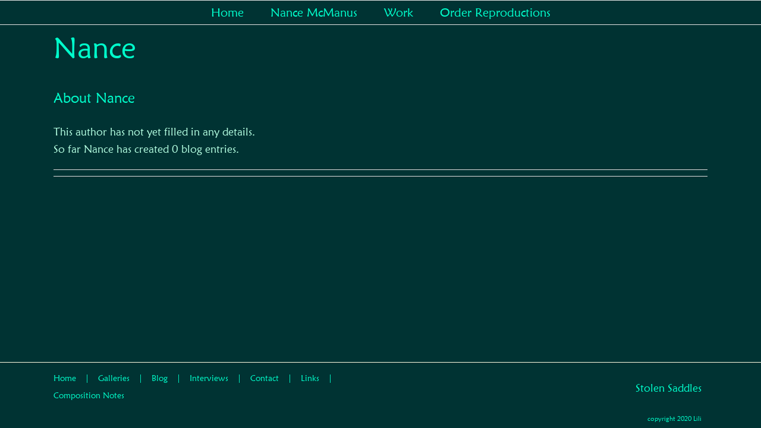

--- FILE ---
content_type: text/html; charset=UTF-8
request_url: https://nancemcmanusstudio.com/author/nmadmin/
body_size: 7375
content:
<!DOCTYPE html>
<html class="" lang="en-US" prefix="og: http://ogp.me/ns# fb: http://ogp.me/ns/fb#">
<head>
	<meta http-equiv="X-UA-Compatible" content="IE=edge" />
	<meta http-equiv="Content-Type" content="text/html; charset=utf-8"/>
	<meta name="viewport" content="width=device-width, initial-scale=1" />
	<meta name='robots' content='noindex, follow' />
	<style>img:is([sizes="auto" i], [sizes^="auto," i]) { contain-intrinsic-size: 3000px 1500px }</style>
	
	<!-- This site is optimized with the Yoast SEO plugin v24.4 - https://yoast.com/wordpress/plugins/seo/ -->
	<title>Nance, Author at Nance McManus Studio</title>
	<meta property="og:locale" content="en_US" />
	<meta property="og:type" content="profile" />
	<meta property="og:title" content="Nance, Author at Nance McManus Studio" />
	<meta property="og:site_name" content="Nance McManus Studio" />
	<meta name="twitter:card" content="summary_large_image" />
	<script type="application/ld+json" class="yoast-schema-graph">{"@context":"https://schema.org","@graph":[{"@type":"WebSite","@id":"https://nancemcmanusstudio.com/#website","url":"https://nancemcmanusstudio.com/","name":"Nance McManus Studio","description":"American Artist Nance Mc Manus","potentialAction":[{"@type":"SearchAction","target":{"@type":"EntryPoint","urlTemplate":"https://nancemcmanusstudio.com/?s={search_term_string}"},"query-input":{"@type":"PropertyValueSpecification","valueRequired":true,"valueName":"search_term_string"}}],"inLanguage":"en-US"}]}</script>
	<!-- / Yoast SEO plugin. -->


<link rel="alternate" type="application/rss+xml" title="Nance McManus Studio &raquo; Feed" href="https://nancemcmanusstudio.com/feed/" />
<link rel="alternate" type="application/rss+xml" title="Nance McManus Studio &raquo; Comments Feed" href="https://nancemcmanusstudio.com/comments/feed/" />
		
		
		
		
				<link rel="alternate" type="application/rss+xml" title="Nance McManus Studio &raquo; Posts by Nance Feed" href="https://nancemcmanusstudio.com/author/nmadmin/feed/" />
<script type="text/javascript">
/* <![CDATA[ */
window._wpemojiSettings = {"baseUrl":"https:\/\/s.w.org\/images\/core\/emoji\/15.0.3\/72x72\/","ext":".png","svgUrl":"https:\/\/s.w.org\/images\/core\/emoji\/15.0.3\/svg\/","svgExt":".svg","source":{"concatemoji":"https:\/\/nancemcmanusstudio.com\/wp-includes\/js\/wp-emoji-release.min.js?ver=d190f70718f7dc3c4271a790934363a4"}};
/*! This file is auto-generated */
!function(i,n){var o,s,e;function c(e){try{var t={supportTests:e,timestamp:(new Date).valueOf()};sessionStorage.setItem(o,JSON.stringify(t))}catch(e){}}function p(e,t,n){e.clearRect(0,0,e.canvas.width,e.canvas.height),e.fillText(t,0,0);var t=new Uint32Array(e.getImageData(0,0,e.canvas.width,e.canvas.height).data),r=(e.clearRect(0,0,e.canvas.width,e.canvas.height),e.fillText(n,0,0),new Uint32Array(e.getImageData(0,0,e.canvas.width,e.canvas.height).data));return t.every(function(e,t){return e===r[t]})}function u(e,t,n){switch(t){case"flag":return n(e,"\ud83c\udff3\ufe0f\u200d\u26a7\ufe0f","\ud83c\udff3\ufe0f\u200b\u26a7\ufe0f")?!1:!n(e,"\ud83c\uddfa\ud83c\uddf3","\ud83c\uddfa\u200b\ud83c\uddf3")&&!n(e,"\ud83c\udff4\udb40\udc67\udb40\udc62\udb40\udc65\udb40\udc6e\udb40\udc67\udb40\udc7f","\ud83c\udff4\u200b\udb40\udc67\u200b\udb40\udc62\u200b\udb40\udc65\u200b\udb40\udc6e\u200b\udb40\udc67\u200b\udb40\udc7f");case"emoji":return!n(e,"\ud83d\udc26\u200d\u2b1b","\ud83d\udc26\u200b\u2b1b")}return!1}function f(e,t,n){var r="undefined"!=typeof WorkerGlobalScope&&self instanceof WorkerGlobalScope?new OffscreenCanvas(300,150):i.createElement("canvas"),a=r.getContext("2d",{willReadFrequently:!0}),o=(a.textBaseline="top",a.font="600 32px Arial",{});return e.forEach(function(e){o[e]=t(a,e,n)}),o}function t(e){var t=i.createElement("script");t.src=e,t.defer=!0,i.head.appendChild(t)}"undefined"!=typeof Promise&&(o="wpEmojiSettingsSupports",s=["flag","emoji"],n.supports={everything:!0,everythingExceptFlag:!0},e=new Promise(function(e){i.addEventListener("DOMContentLoaded",e,{once:!0})}),new Promise(function(t){var n=function(){try{var e=JSON.parse(sessionStorage.getItem(o));if("object"==typeof e&&"number"==typeof e.timestamp&&(new Date).valueOf()<e.timestamp+604800&&"object"==typeof e.supportTests)return e.supportTests}catch(e){}return null}();if(!n){if("undefined"!=typeof Worker&&"undefined"!=typeof OffscreenCanvas&&"undefined"!=typeof URL&&URL.createObjectURL&&"undefined"!=typeof Blob)try{var e="postMessage("+f.toString()+"("+[JSON.stringify(s),u.toString(),p.toString()].join(",")+"));",r=new Blob([e],{type:"text/javascript"}),a=new Worker(URL.createObjectURL(r),{name:"wpTestEmojiSupports"});return void(a.onmessage=function(e){c(n=e.data),a.terminate(),t(n)})}catch(e){}c(n=f(s,u,p))}t(n)}).then(function(e){for(var t in e)n.supports[t]=e[t],n.supports.everything=n.supports.everything&&n.supports[t],"flag"!==t&&(n.supports.everythingExceptFlag=n.supports.everythingExceptFlag&&n.supports[t]);n.supports.everythingExceptFlag=n.supports.everythingExceptFlag&&!n.supports.flag,n.DOMReady=!1,n.readyCallback=function(){n.DOMReady=!0}}).then(function(){return e}).then(function(){var e;n.supports.everything||(n.readyCallback(),(e=n.source||{}).concatemoji?t(e.concatemoji):e.wpemoji&&e.twemoji&&(t(e.twemoji),t(e.wpemoji)))}))}((window,document),window._wpemojiSettings);
/* ]]> */
</script>
<style id='wp-emoji-styles-inline-css' type='text/css'>

	img.wp-smiley, img.emoji {
		display: inline !important;
		border: none !important;
		box-shadow: none !important;
		height: 1em !important;
		width: 1em !important;
		margin: 0 0.07em !important;
		vertical-align: -0.1em !important;
		background: none !important;
		padding: 0 !important;
	}
</style>
<link rel='stylesheet' id='wp-block-library-css' href='https://nancemcmanusstudio.com/wp-includes/css/dist/block-library/style.min.css?ver=d190f70718f7dc3c4271a790934363a4' type='text/css' media='all' />
<style id='classic-theme-styles-inline-css' type='text/css'>
/*! This file is auto-generated */
.wp-block-button__link{color:#fff;background-color:#32373c;border-radius:9999px;box-shadow:none;text-decoration:none;padding:calc(.667em + 2px) calc(1.333em + 2px);font-size:1.125em}.wp-block-file__button{background:#32373c;color:#fff;text-decoration:none}
</style>
<style id='global-styles-inline-css' type='text/css'>
:root{--wp--preset--aspect-ratio--square: 1;--wp--preset--aspect-ratio--4-3: 4/3;--wp--preset--aspect-ratio--3-4: 3/4;--wp--preset--aspect-ratio--3-2: 3/2;--wp--preset--aspect-ratio--2-3: 2/3;--wp--preset--aspect-ratio--16-9: 16/9;--wp--preset--aspect-ratio--9-16: 9/16;--wp--preset--color--black: #000000;--wp--preset--color--cyan-bluish-gray: #abb8c3;--wp--preset--color--white: #ffffff;--wp--preset--color--pale-pink: #f78da7;--wp--preset--color--vivid-red: #cf2e2e;--wp--preset--color--luminous-vivid-orange: #ff6900;--wp--preset--color--luminous-vivid-amber: #fcb900;--wp--preset--color--light-green-cyan: #7bdcb5;--wp--preset--color--vivid-green-cyan: #00d084;--wp--preset--color--pale-cyan-blue: #8ed1fc;--wp--preset--color--vivid-cyan-blue: #0693e3;--wp--preset--color--vivid-purple: #9b51e0;--wp--preset--gradient--vivid-cyan-blue-to-vivid-purple: linear-gradient(135deg,rgba(6,147,227,1) 0%,rgb(155,81,224) 100%);--wp--preset--gradient--light-green-cyan-to-vivid-green-cyan: linear-gradient(135deg,rgb(122,220,180) 0%,rgb(0,208,130) 100%);--wp--preset--gradient--luminous-vivid-amber-to-luminous-vivid-orange: linear-gradient(135deg,rgba(252,185,0,1) 0%,rgba(255,105,0,1) 100%);--wp--preset--gradient--luminous-vivid-orange-to-vivid-red: linear-gradient(135deg,rgba(255,105,0,1) 0%,rgb(207,46,46) 100%);--wp--preset--gradient--very-light-gray-to-cyan-bluish-gray: linear-gradient(135deg,rgb(238,238,238) 0%,rgb(169,184,195) 100%);--wp--preset--gradient--cool-to-warm-spectrum: linear-gradient(135deg,rgb(74,234,220) 0%,rgb(151,120,209) 20%,rgb(207,42,186) 40%,rgb(238,44,130) 60%,rgb(251,105,98) 80%,rgb(254,248,76) 100%);--wp--preset--gradient--blush-light-purple: linear-gradient(135deg,rgb(255,206,236) 0%,rgb(152,150,240) 100%);--wp--preset--gradient--blush-bordeaux: linear-gradient(135deg,rgb(254,205,165) 0%,rgb(254,45,45) 50%,rgb(107,0,62) 100%);--wp--preset--gradient--luminous-dusk: linear-gradient(135deg,rgb(255,203,112) 0%,rgb(199,81,192) 50%,rgb(65,88,208) 100%);--wp--preset--gradient--pale-ocean: linear-gradient(135deg,rgb(255,245,203) 0%,rgb(182,227,212) 50%,rgb(51,167,181) 100%);--wp--preset--gradient--electric-grass: linear-gradient(135deg,rgb(202,248,128) 0%,rgb(113,206,126) 100%);--wp--preset--gradient--midnight: linear-gradient(135deg,rgb(2,3,129) 0%,rgb(40,116,252) 100%);--wp--preset--font-size--small: 13px;--wp--preset--font-size--medium: 20px;--wp--preset--font-size--large: 36px;--wp--preset--font-size--x-large: 42px;--wp--preset--spacing--20: 0.44rem;--wp--preset--spacing--30: 0.67rem;--wp--preset--spacing--40: 1rem;--wp--preset--spacing--50: 1.5rem;--wp--preset--spacing--60: 2.25rem;--wp--preset--spacing--70: 3.38rem;--wp--preset--spacing--80: 5.06rem;--wp--preset--shadow--natural: 6px 6px 9px rgba(0, 0, 0, 0.2);--wp--preset--shadow--deep: 12px 12px 50px rgba(0, 0, 0, 0.4);--wp--preset--shadow--sharp: 6px 6px 0px rgba(0, 0, 0, 0.2);--wp--preset--shadow--outlined: 6px 6px 0px -3px rgba(255, 255, 255, 1), 6px 6px rgba(0, 0, 0, 1);--wp--preset--shadow--crisp: 6px 6px 0px rgba(0, 0, 0, 1);}:where(.is-layout-flex){gap: 0.5em;}:where(.is-layout-grid){gap: 0.5em;}body .is-layout-flex{display: flex;}.is-layout-flex{flex-wrap: wrap;align-items: center;}.is-layout-flex > :is(*, div){margin: 0;}body .is-layout-grid{display: grid;}.is-layout-grid > :is(*, div){margin: 0;}:where(.wp-block-columns.is-layout-flex){gap: 2em;}:where(.wp-block-columns.is-layout-grid){gap: 2em;}:where(.wp-block-post-template.is-layout-flex){gap: 1.25em;}:where(.wp-block-post-template.is-layout-grid){gap: 1.25em;}.has-black-color{color: var(--wp--preset--color--black) !important;}.has-cyan-bluish-gray-color{color: var(--wp--preset--color--cyan-bluish-gray) !important;}.has-white-color{color: var(--wp--preset--color--white) !important;}.has-pale-pink-color{color: var(--wp--preset--color--pale-pink) !important;}.has-vivid-red-color{color: var(--wp--preset--color--vivid-red) !important;}.has-luminous-vivid-orange-color{color: var(--wp--preset--color--luminous-vivid-orange) !important;}.has-luminous-vivid-amber-color{color: var(--wp--preset--color--luminous-vivid-amber) !important;}.has-light-green-cyan-color{color: var(--wp--preset--color--light-green-cyan) !important;}.has-vivid-green-cyan-color{color: var(--wp--preset--color--vivid-green-cyan) !important;}.has-pale-cyan-blue-color{color: var(--wp--preset--color--pale-cyan-blue) !important;}.has-vivid-cyan-blue-color{color: var(--wp--preset--color--vivid-cyan-blue) !important;}.has-vivid-purple-color{color: var(--wp--preset--color--vivid-purple) !important;}.has-black-background-color{background-color: var(--wp--preset--color--black) !important;}.has-cyan-bluish-gray-background-color{background-color: var(--wp--preset--color--cyan-bluish-gray) !important;}.has-white-background-color{background-color: var(--wp--preset--color--white) !important;}.has-pale-pink-background-color{background-color: var(--wp--preset--color--pale-pink) !important;}.has-vivid-red-background-color{background-color: var(--wp--preset--color--vivid-red) !important;}.has-luminous-vivid-orange-background-color{background-color: var(--wp--preset--color--luminous-vivid-orange) !important;}.has-luminous-vivid-amber-background-color{background-color: var(--wp--preset--color--luminous-vivid-amber) !important;}.has-light-green-cyan-background-color{background-color: var(--wp--preset--color--light-green-cyan) !important;}.has-vivid-green-cyan-background-color{background-color: var(--wp--preset--color--vivid-green-cyan) !important;}.has-pale-cyan-blue-background-color{background-color: var(--wp--preset--color--pale-cyan-blue) !important;}.has-vivid-cyan-blue-background-color{background-color: var(--wp--preset--color--vivid-cyan-blue) !important;}.has-vivid-purple-background-color{background-color: var(--wp--preset--color--vivid-purple) !important;}.has-black-border-color{border-color: var(--wp--preset--color--black) !important;}.has-cyan-bluish-gray-border-color{border-color: var(--wp--preset--color--cyan-bluish-gray) !important;}.has-white-border-color{border-color: var(--wp--preset--color--white) !important;}.has-pale-pink-border-color{border-color: var(--wp--preset--color--pale-pink) !important;}.has-vivid-red-border-color{border-color: var(--wp--preset--color--vivid-red) !important;}.has-luminous-vivid-orange-border-color{border-color: var(--wp--preset--color--luminous-vivid-orange) !important;}.has-luminous-vivid-amber-border-color{border-color: var(--wp--preset--color--luminous-vivid-amber) !important;}.has-light-green-cyan-border-color{border-color: var(--wp--preset--color--light-green-cyan) !important;}.has-vivid-green-cyan-border-color{border-color: var(--wp--preset--color--vivid-green-cyan) !important;}.has-pale-cyan-blue-border-color{border-color: var(--wp--preset--color--pale-cyan-blue) !important;}.has-vivid-cyan-blue-border-color{border-color: var(--wp--preset--color--vivid-cyan-blue) !important;}.has-vivid-purple-border-color{border-color: var(--wp--preset--color--vivid-purple) !important;}.has-vivid-cyan-blue-to-vivid-purple-gradient-background{background: var(--wp--preset--gradient--vivid-cyan-blue-to-vivid-purple) !important;}.has-light-green-cyan-to-vivid-green-cyan-gradient-background{background: var(--wp--preset--gradient--light-green-cyan-to-vivid-green-cyan) !important;}.has-luminous-vivid-amber-to-luminous-vivid-orange-gradient-background{background: var(--wp--preset--gradient--luminous-vivid-amber-to-luminous-vivid-orange) !important;}.has-luminous-vivid-orange-to-vivid-red-gradient-background{background: var(--wp--preset--gradient--luminous-vivid-orange-to-vivid-red) !important;}.has-very-light-gray-to-cyan-bluish-gray-gradient-background{background: var(--wp--preset--gradient--very-light-gray-to-cyan-bluish-gray) !important;}.has-cool-to-warm-spectrum-gradient-background{background: var(--wp--preset--gradient--cool-to-warm-spectrum) !important;}.has-blush-light-purple-gradient-background{background: var(--wp--preset--gradient--blush-light-purple) !important;}.has-blush-bordeaux-gradient-background{background: var(--wp--preset--gradient--blush-bordeaux) !important;}.has-luminous-dusk-gradient-background{background: var(--wp--preset--gradient--luminous-dusk) !important;}.has-pale-ocean-gradient-background{background: var(--wp--preset--gradient--pale-ocean) !important;}.has-electric-grass-gradient-background{background: var(--wp--preset--gradient--electric-grass) !important;}.has-midnight-gradient-background{background: var(--wp--preset--gradient--midnight) !important;}.has-small-font-size{font-size: var(--wp--preset--font-size--small) !important;}.has-medium-font-size{font-size: var(--wp--preset--font-size--medium) !important;}.has-large-font-size{font-size: var(--wp--preset--font-size--large) !important;}.has-x-large-font-size{font-size: var(--wp--preset--font-size--x-large) !important;}
:where(.wp-block-post-template.is-layout-flex){gap: 1.25em;}:where(.wp-block-post-template.is-layout-grid){gap: 1.25em;}
:where(.wp-block-columns.is-layout-flex){gap: 2em;}:where(.wp-block-columns.is-layout-grid){gap: 2em;}
:root :where(.wp-block-pullquote){font-size: 1.5em;line-height: 1.6;}
</style>
<link rel='stylesheet' id='photocrati-image_protection-css-css' href='https://nancemcmanusstudio.com/wp-content/plugins/nextgen-gallery-pro/modules/image_protection/static/custom.css?ver=d190f70718f7dc3c4271a790934363a4' type='text/css' media='all' />
<link rel='stylesheet' id='avada-stylesheet-css' href='https://nancemcmanusstudio.com/wp-content/themes/Avada/assets/css/style.min.css?ver=5.5.1' type='text/css' media='all' />
<link rel='stylesheet' id='child-style-css' href='https://nancemcmanusstudio.com/wp-content/themes/Avada-Child-Theme/style.css?ver=d190f70718f7dc3c4271a790934363a4' type='text/css' media='all' />
<!--[if lte IE 9]>
<link rel='stylesheet' id='avada-IE-fontawesome-css' href='https://nancemcmanusstudio.com/wp-content/themes/Avada/includes/lib/assets/fonts/fontawesome/font-awesome.min.css?ver=5.5.1' type='text/css' media='all' />
<![endif]-->
<!--[if IE]>
<link rel='stylesheet' id='avada-IE-css' href='https://nancemcmanusstudio.com/wp-content/themes/Avada/assets/css/ie.css?ver=5.5.1' type='text/css' media='all' />
<![endif]-->
<link rel='stylesheet' id='fusion-dynamic-css-css' href='https://nancemcmanusstudio.com/wp-content/uploads/fusion-styles/fusion-3-archive.min.css?timestamp=1768883526&#038;ver=d190f70718f7dc3c4271a790934363a4' type='text/css' media='all' />
<script type="text/javascript" src="https://nancemcmanusstudio.com/wp-includes/js/jquery/jquery.min.js?ver=3.7.1" id="jquery-core-js"></script>
<script type="text/javascript" src="https://nancemcmanusstudio.com/wp-includes/js/jquery/jquery-migrate.min.js?ver=3.4.1" id="jquery-migrate-js"></script>
<script type="text/javascript" src="https://nancemcmanusstudio.com/wp-content/plugins/nextgen-gallery-pro/modules/image_protection/static/pressure.js?ver=d190f70718f7dc3c4271a790934363a4" id="pressure-js"></script>
<script type="text/javascript" id="photocrati-image_protection-js-js-extra">
/* <![CDATA[ */
var photocrati_image_protection_global = {"enabled":"1"};
/* ]]> */
</script>
<script type="text/javascript" src="https://nancemcmanusstudio.com/wp-content/plugins/nextgen-gallery-pro/modules/image_protection/static/custom.js?ver=2.2.0" id="photocrati-image_protection-js-js"></script>
<link rel="https://api.w.org/" href="https://nancemcmanusstudio.com/wp-json/" /><link rel="alternate" title="JSON" type="application/json" href="https://nancemcmanusstudio.com/wp-json/wp/v2/users/3" /><link rel="EditURI" type="application/rsd+xml" title="RSD" href="https://nancemcmanusstudio.com/xmlrpc.php?rsd" />

<script type="text/javascript">
(function(url){
	if(/(?:Chrome\/26\.0\.1410\.63 Safari\/537\.31|WordfenceTestMonBot)/.test(navigator.userAgent)){ return; }
	var addEvent = function(evt, handler) {
		if (window.addEventListener) {
			document.addEventListener(evt, handler, false);
		} else if (window.attachEvent) {
			document.attachEvent('on' + evt, handler);
		}
	};
	var removeEvent = function(evt, handler) {
		if (window.removeEventListener) {
			document.removeEventListener(evt, handler, false);
		} else if (window.detachEvent) {
			document.detachEvent('on' + evt, handler);
		}
	};
	var evts = 'contextmenu dblclick drag dragend dragenter dragleave dragover dragstart drop keydown keypress keyup mousedown mousemove mouseout mouseover mouseup mousewheel scroll'.split(' ');
	var logHuman = function() {
		if (window.wfLogHumanRan) { return; }
		window.wfLogHumanRan = true;
		var wfscr = document.createElement('script');
		wfscr.type = 'text/javascript';
		wfscr.async = true;
		wfscr.src = url + '&r=' + Math.random();
		(document.getElementsByTagName('head')[0]||document.getElementsByTagName('body')[0]).appendChild(wfscr);
		for (var i = 0; i < evts.length; i++) {
			removeEvent(evts[i], logHuman);
		}
	};
	for (var i = 0; i < evts.length; i++) {
		addEvent(evts[i], logHuman);
	}
})('//nancemcmanusstudio.com/?wordfence_lh=1&hid=3352D13EB5FAFB202FFDF65102335886');
</script>
		
	<script type="text/javascript">
		var doc = document.documentElement;
		doc.setAttribute('data-useragent', navigator.userAgent);
	</script>

	</head>

<body class="archive author author-nmadmin author-3 fusion-image-hovers fusion-body ltr fusion-sticky-header no-tablet-sticky-header no-mobile-sticky-header no-mobile-slidingbar no-mobile-totop mobile-logo-pos-left layout-wide-mode fusion-top-header menu-text-align-center mobile-menu-design-modern fusion-show-pagination-text fusion-header-layout-v5 avada-responsive avada-footer-fx-sticky fusion-search-form-classic">
				<div id="wrapper" class="">
		<div id="home" style="position:relative;top:-1px;"></div>
		
			<header class="fusion-header-wrapper">
				<div class="fusion-header-v5 fusion-logo-left fusion-sticky-menu-1 fusion-sticky-logo- fusion-mobile-logo- fusion-sticky-menu-only fusion-header-menu-align-center fusion-mobile-menu-design-modern">
					<div class="fusion-header-sticky-height"></div>
<div class="fusion-sticky-header-wrapper"> <!-- start fusion sticky header wrapper -->
	<div class="fusion-header">
		<div class="fusion-row">
							<div class="fusion-logo" data-margin-top="0px" data-margin-bottom="0px" data-margin-left="0px" data-margin-right="0px">
		</div>
									<div class="fusion-mobile-menu-icons">
							<a href="#" class="fusion-icon fusion-icon-bars" aria-label="Toggle mobile menu"></a>
		
		
		
			</div>
			
					</div>
	</div>
	<div class="fusion-secondary-main-menu">
		<div class="fusion-row">
			<nav class="fusion-main-menu" aria-label="Main Menu"><ul role="menubar" id="menu-main-menu" class="fusion-menu"><li role="menuitem"  id="menu-item-891"  class="menu-item menu-item-type-post_type menu-item-object-page menu-item-home menu-item-891"  ><a  href="https://nancemcmanusstudio.com/" class="fusion-arrow-highlight"><span class="menu-text">Home<span class="fusion-arrow-svg"><svg height="12px" width="23px">
					<path d="M0 0 L11.5 12 L23 0 Z" fill="#ffffff" stroke="#e5e5e5" stroke-width="1"/>
					</svg></span></span></a></li><li role="menuitem"  id="menu-item-892"  class="menu-item menu-item-type-post_type menu-item-object-page menu-item-892"  ><a  href="https://nancemcmanusstudio.com/nance-mcmanus/" class="fusion-arrow-highlight"><span class="menu-text">Nance McManus<span class="fusion-arrow-svg"><svg height="12px" width="23px">
					<path d="M0 0 L11.5 12 L23 0 Z" fill="#ffffff" stroke="#e5e5e5" stroke-width="1"/>
					</svg></span></span></a></li><li role="menuitem"  id="menu-item-931"  class="menu-item menu-item-type-post_type menu-item-object-page menu-item-931"  ><a  href="https://nancemcmanusstudio.com/work/" class="fusion-arrow-highlight"><span class="menu-text">Work<span class="fusion-arrow-svg"><svg height="12px" width="23px">
					<path d="M0 0 L11.5 12 L23 0 Z" fill="#ffffff" stroke="#e5e5e5" stroke-width="1"/>
					</svg></span></span></a></li><li role="menuitem"  id="menu-item-930"  class="menu-item menu-item-type-post_type menu-item-object-page menu-item-930"  ><a  href="https://nancemcmanusstudio.com/order-reproductions/" class="fusion-arrow-highlight"><span class="menu-text">Order Reproductions<span class="fusion-arrow-svg"><svg height="12px" width="23px">
					<path d="M0 0 L11.5 12 L23 0 Z" fill="#ffffff" stroke="#e5e5e5" stroke-width="1"/>
					</svg></span></span></a></li></ul></nav><nav class="fusion-main-menu fusion-sticky-menu" aria-label="Main Menu Sticky"><ul role="menubar" id="menu-main-menu-1" class="fusion-menu"><li role="menuitem"   class="menu-item menu-item-type-post_type menu-item-object-page menu-item-home menu-item-891"  ><a  href="https://nancemcmanusstudio.com/" class="fusion-arrow-highlight"><span class="menu-text">Home<span class="fusion-arrow-svg"><svg height="12px" width="23px">
					<path d="M0 0 L11.5 12 L23 0 Z" fill="#ffffff" stroke="#e5e5e5" stroke-width="1"/>
					</svg></span></span></a></li><li role="menuitem"   class="menu-item menu-item-type-post_type menu-item-object-page menu-item-892"  ><a  href="https://nancemcmanusstudio.com/nance-mcmanus/" class="fusion-arrow-highlight"><span class="menu-text">Nance McManus<span class="fusion-arrow-svg"><svg height="12px" width="23px">
					<path d="M0 0 L11.5 12 L23 0 Z" fill="#ffffff" stroke="#e5e5e5" stroke-width="1"/>
					</svg></span></span></a></li><li role="menuitem"   class="menu-item menu-item-type-post_type menu-item-object-page menu-item-931"  ><a  href="https://nancemcmanusstudio.com/work/" class="fusion-arrow-highlight"><span class="menu-text">Work<span class="fusion-arrow-svg"><svg height="12px" width="23px">
					<path d="M0 0 L11.5 12 L23 0 Z" fill="#ffffff" stroke="#e5e5e5" stroke-width="1"/>
					</svg></span></span></a></li><li role="menuitem"   class="menu-item menu-item-type-post_type menu-item-object-page menu-item-930"  ><a  href="https://nancemcmanusstudio.com/order-reproductions/" class="fusion-arrow-highlight"><span class="menu-text">Order Reproductions<span class="fusion-arrow-svg"><svg height="12px" width="23px">
					<path d="M0 0 L11.5 12 L23 0 Z" fill="#ffffff" stroke="#e5e5e5" stroke-width="1"/>
					</svg></span></span></a></li></ul></nav>
<nav class="fusion-mobile-nav-holder fusion-mobile-menu-text-align-left"></nav>

	<nav class="fusion-mobile-nav-holder fusion-mobile-menu-text-align-left fusion-mobile-sticky-nav-holder"></nav>
					</div>
	</div>
</div> <!-- end fusion sticky header wrapper -->
				</div>
				<div class="fusion-clearfix"></div>
			</header>
					
		
		<div id="sliders-container">
					</div>
				
		
					<div class="fusion-page-title-bar fusion-page-title-bar-none fusion-page-title-bar-left">
	<div class="fusion-page-title-row">
		<div class="fusion-page-title-wrapper">
			<div class="fusion-page-title-captions">

																			<h1 class="entry-title">Nance</h1>

									
				
			</div>

										
		</div>
	</div>
</div>
		
		
						<main id="main" role="main" class="clearfix " style="">
			<div class="fusion-row" style="">
<section id="content" class="full-width" style="width: 100%;">
	<div class="fusion-author">
	<div class="fusion-author-avatar">
			</div>
	<div class="fusion-author-info">
		<h3 class="fusion-author-title vcard">
			About <span class="fn">Nance</span>								</h3>
		This author has not yet filled in any details.<br />So far Nance has created 0 blog entries.	</div>

	<div style="clear:both;"></div>

	<div class="fusion-author-social clearfix">
		<div class="fusion-author-tagline">
					</div>

			</div>
</div>

	<div id="posts-container" class="fusion-blog-archive fusion-blog-layout-large-wrapper fusion-clearfix">
	<div class="fusion-posts-container fusion-blog-layout-large fusion-blog-pagination  fusion-blog-rollover" data-pages="0">
		
		
				
		
	</div>

			</div>
</section>
					
				</div>  <!-- fusion-row -->
			</main>  <!-- #main -->
			
			
			
										
				<div class="fusion-footer">
						
	<footer role="contentinfo" class="fusion-footer-widget-area fusion-widget-area">
		<div class="fusion-row">
			<div class="fusion-columns fusion-columns-2 fusion-widget-area">
				
																									<div class="fusion-column col-lg-6 col-md-6 col-sm-6">
							<style type="text/css" scoped="scoped">@media (max-width: 800px){#menu-widget-2{text-align:initial !important;}}</style><section id="menu-widget-2" class="fusion-widget-mobile-align-initial fusion-widget-align-left fusion-footer-widget-column widget menu" style="text-align: left;"><style type="text/css">#menu-widget-2{text-align:left;}#menu-widget-2 > .fusion-widget-menu li{display: inline-block;}#menu-widget-2 ul li a{display: inline-block;padding:0;border:0;color:#00ffcc;font-size:14px;}#menu-widget-2 ul li a:after{content:'|';color:#00ffcc;padding-right:15px;padding-left:15px;font-size:14px;}#menu-widget-2 ul li a:hover, #menu-widget-2 ul .menu-item.current-menu-item a {color:#fff;}#menu-widget-2 ul li:last-child a:after{display: none}#menu-widget-2 ul li .fusion-widget-cart-number{margin:0 7px;background-color:#fff;color:#00ffcc;}#menu-widget-2 ul li.fusion-active-cart-icon .fusion-widget-cart-icon:after{color:#fff;}</style><nav class="fusion-widget-menu"><ul id="menu-footer-menu" class="menu"><li id="menu-item-927" class="menu-item menu-item-type-post_type menu-item-object-page menu-item-home menu-item-927"><a href="https://nancemcmanusstudio.com/">Home</a></li><li id="menu-item-934" class="menu-item menu-item-type-post_type menu-item-object-page menu-item-934"><a href="https://nancemcmanusstudio.com/galleries/">Galleries</a></li><li id="menu-item-935" class="menu-item menu-item-type-custom menu-item-object-custom menu-item-935"><a href="http://nancemcmanus.blogspot.in/">Blog</a></li><li id="menu-item-936" class="menu-item menu-item-type-custom menu-item-object-custom menu-item-936"><a href="https://www.youtube.com/watch?v=DB6v9WLKqvY">Interviews</a></li><li id="menu-item-1315" class="menu-item menu-item-type-custom menu-item-object-custom menu-item-1315"><a href="mailto:nance@avianambassadors.com">Contact</a></li><li id="menu-item-940" class="menu-item menu-item-type-post_type menu-item-object-page menu-item-940"><a href="https://nancemcmanusstudio.com/links/">Links</a></li><li id="menu-item-1605" class="menu-item menu-item-type-post_type menu-item-object-page menu-item-1605"><a href="https://nancemcmanusstudio.com/composition-notes/">Composition Notes</a></li></ul></nav><div style="clear:both;"></div></section>																					</div>
																										<div class="fusion-column fusion-column-last col-lg-6 col-md-6 col-sm-6">
							<style type="text/css" scoped="scoped">@media (max-width: 800px){#text-2{text-align:initial !important;}}</style><section id="text-2" class="fusion-widget-mobile-align-initial fusion-widget-align-right fusion-footer-widget-column widget widget_text" style="text-align: right;">			<div class="textwidget"><p><a href="https://nancemcmanusstudio.com/stolen-saddles/">Stolen Saddles</a></p>
</div>
		<div style="clear:both;"></div></section>																					</div>
																																													
				<div class="fusion-clearfix"></div>
			</div> <!-- fusion-columns -->
		</div> <!-- fusion-row -->
	</footer> <!-- fusion-footer-widget-area -->

	
	<footer id="footer" class="fusion-footer-copyright-area">
		<div class="fusion-row">
			<div class="fusion-copyright-content">

				<div class="fusion-copyright-notice">
		<div>
		copyright 2020 Lili	</div>
</div>
<div class="fusion-social-links-footer">
	</div>

			</div> <!-- fusion-fusion-copyright-content -->
		</div> <!-- fusion-row -->
	</footer> <!-- #footer -->
				</div> <!-- fusion-footer -->
			
								</div> <!-- wrapper -->

								<a class="fusion-one-page-text-link fusion-page-load-link"></a>

						<script type="text/javascript">
				jQuery( document ).ready( function() {
					var ajaxurl = 'https://nancemcmanusstudio.com/wp-admin/admin-ajax.php';
					if ( 0 < jQuery( '.fusion-login-nonce' ).length ) {
						jQuery.get( ajaxurl, { 'action': 'fusion_login_nonce' }, function( response ) {
							jQuery( '.fusion-login-nonce' ).html( response );
						});
					}
				});
				</script>
				<!--[if IE 9]>
<script type="text/javascript" src="https://nancemcmanusstudio.com/wp-content/themes/Avada/includes/lib/assets/min/js/general/fusion-ie9.js?ver=1" id="fusion-ie9-js"></script>
<![endif]-->
<script type="text/javascript" src="https://nancemcmanusstudio.com/wp-content/uploads/fusion-scripts/6cc9dd011d4abcaedbcb0ca8a0967ad8.min.js?timestamp=1680562027" id="fusion-scripts-js"></script>
	</body>
</html>


--- FILE ---
content_type: application/x-javascript
request_url: https://nancemcmanusstudio.com/wp-content/uploads/fusion-scripts/6cc9dd011d4abcaedbcb0ca8a0967ad8.min.js?timestamp=1680562027
body_size: 148128
content:
var cssua=function(a,b,c){"use strict";var d=" ua-",e=/\s*([\-\w ]+)[\s\/\:]([\d_]+\b(?:[\-\._\/]\w+)*)/,f=/([\w\-\.]+[\s\/][v]?[\d_]+\b(?:[\-\._\/]\w+)*)/g,g=/\b(?:(blackberry\w*|bb10)|(rim tablet os))(?:\/(\d+\.\d+(?:\.\w+)*))?/,h=/\bsilk-accelerated=true\b/,i=/\bfluidapp\b/,j=/(\bwindows\b|\bmacintosh\b|\blinux\b|\bunix\b)/,k=/(\bandroid\b|\bipad\b|\bipod\b|\bwindows phone\b|\bwpdesktop\b|\bxblwp7\b|\bzunewp7\b|\bwindows ce\b|\bblackberry\w*|\bbb10\b|\brim tablet os\b|\bmeego|\bwebos\b|\bpalm|\bsymbian|\bj2me\b|\bdocomo\b|\bpda\b|\bchtml\b|\bmidp\b|\bcldc\b|\w*?mobile\w*?|\w*?phone\w*?)/,l=/(\bxbox\b|\bplaystation\b|\bnintendo\s+\w+)/,m={parse:function(a,b){var c={};if(b&&(c.standalone=b),!(a=(""+a).toLowerCase()))return c;for(var d,m,n=a.split(/[()]/),o=0,p=n.length;o<p;o++)if(o%2){var q=n[o].split(";");for(d=0,m=q.length;d<m;d++)if(e.exec(q[d])){var r=RegExp.$1.split(" ").join("_"),s=RegExp.$2;(!c[r]||parseFloat(c[r])<parseFloat(s))&&(c[r]=s)}}else{var t=n[o].match(f);if(t)for(d=0,m=t.length;d<m;d++){var u=t[d].split(/[\/\s]+/);u.length&&"mozilla"!==u[0]&&(c[u[0].split(" ").join("_")]=u.slice(1).join("-"))}}if(k.exec(a))c.mobile=RegExp.$1,g.exec(a)&&(delete c[c.mobile],c.blackberry=c.version||RegExp.$3||RegExp.$2||RegExp.$1,RegExp.$1?c.mobile="blackberry":"0.0.1"===c.version&&(c.blackberry="7.1.0.0"));else if(j.exec(a))c.desktop=RegExp.$1;else if(l.exec(a)){c.game=RegExp.$1;var v=c.game.split(" ").join("_");c.version&&!c[v]&&(c[v]=c.version)}return c.intel_mac_os_x?(c.mac_os_x=c.intel_mac_os_x.split("_").join("."),delete c.intel_mac_os_x):c.cpu_iphone_os?(c.ios=c.cpu_iphone_os.split("_").join("."),delete c.cpu_iphone_os):c.cpu_os?(c.ios=c.cpu_os.split("_").join("."),delete c.cpu_os):"iphone"!==c.mobile||c.ios||(c.ios="1"),c.opera&&c.version?(c.opera=c.version,delete c.blackberry):h.exec(a)?c.silk_accelerated=!0:i.exec(a)&&(c.fluidapp=c.version),c.applewebkit?(c.webkit=c.applewebkit,delete c.applewebkit,c.opr&&(c.opera=c.opr,delete c.opr,delete c.chrome),c.safari&&(c.chrome||c.crios||c.opera||c.silk||c.fluidapp||c.phantomjs||c.mobile&&!c.ios?delete c.safari:c.version&&!c.rim_tablet_os?c.safari=c.version:c.safari={419:"2.0.4",417:"2.0.3",416:"2.0.2",412:"2.0",312:"1.3",125:"1.2",85:"1.0"}[parseInt(c.safari,10)]||c.safari)):c.msie||c.trident?(c.opera||(c.ie=c.msie||c.rv),delete c.msie,c.windows_phone_os?(c.windows_phone=c.windows_phone_os,delete c.windows_phone_os):"wpdesktop"!==c.mobile&&"xblwp7"!==c.mobile&&"zunewp7"!==c.mobile||(c.mobile="windows desktop",c.windows_phone=+c.ie<9?"7.0":+c.ie<10?"7.5":"8.0",delete c.windows_nt)):(c.gecko||c.firefox)&&(c.gecko=c.rv),c.rv&&delete c.rv,c.version&&delete c.version,c},format:function(a){var b="";for(var c in a)c&&a.hasOwnProperty(c)&&(b+=function(a,b){a=a.split(".").join("-");var c=d+a;if("string"==typeof b){b=b.split(" ").join("_").split(".").join("-");for(var e=b.indexOf("-");e>0;)c+=d+a+"-"+b.substring(0,e),e=b.indexOf("-",e+1);c+=d+a+"-"+b}return c}(c,a[c]));return b},encode:function(a){var b="";for(var c in a)c&&a.hasOwnProperty(c)&&(b&&(b+="&"),b+=encodeURIComponent(c)+"="+encodeURIComponent(a[c]));return b}};m.userAgent=m.ua=m.parse(b,c);var n=m.format(m.ua)+" js";return a.className?a.className=a.className.replace(/\bno-js\b/g,"")+n:a.className=n.substr(1),m}(document.documentElement,navigator.userAgent,navigator.standalone);
!function(a,b,c){function d(a,b){return typeof a===b}function e(a){var b=z.className,c=w._config.classPrefix||"";if(A&&(b=b.baseVal),w._config.enableJSClass){var d=new RegExp("(^|\\s)"+c+"no-js(\\s|$)");b=b.replace(d,"$1"+c+"js$2")}w._config.enableClasses&&(b+=" "+c+a.join(" "+c),A?z.className.baseVal=b:z.className=b)}function f(a,b){if("object"==typeof a)for(var c in a)D(a,c)&&f(c,a[c]);else{a=a.toLowerCase();var d=a.split("."),g=w[d[0]];if(2==d.length&&(g=g[d[1]]),void 0!==g)return w;b="function"==typeof b?b():b,1==d.length?w[d[0]]=b:(!w[d[0]]||w[d[0]]instanceof Boolean||(w[d[0]]=new Boolean(w[d[0]])),w[d[0]][d[1]]=b),e([(b&&0!=b?"":"no-")+d.join("-")]),w._trigger(a,b)}return w}function g(){return"function"!=typeof b.createElement?b.createElement(arguments[0]):A?b.createElementNS.call(b,"http://www.w3.org/2000/svg",arguments[0]):b.createElement.apply(b,arguments)}function h(a){return a.replace(/([a-z])-([a-z])/g,function(a,b,c){return b+c.toUpperCase()}).replace(/^-/,"")}function i(a,b){return!!~(""+a).indexOf(b)}function j(){var a=b.body;return a||(a=g(A?"svg":"body"),a.fake=!0),a}function k(a,c,d,e){var f,h,i,k,l="modernizr",m=g("div"),n=j();if(parseInt(d,10))for(;d--;)i=g("div"),i.id=e?e[d]:l+(d+1),m.appendChild(i);return f=g("style"),f.type="text/css",f.id="s"+l,(n.fake?n:m).appendChild(f),n.appendChild(m),f.styleSheet?f.styleSheet.cssText=a:f.appendChild(b.createTextNode(a)),m.id=l,n.fake&&(n.style.background="",n.style.overflow="hidden",k=z.style.overflow,z.style.overflow="hidden",z.appendChild(n)),h=c(m,a),n.fake?(n.parentNode.removeChild(n),z.style.overflow=k,z.offsetHeight):m.parentNode.removeChild(m),!!h}function l(a,b){return function(){return a.apply(b,arguments)}}function m(a,b,c){var e;for(var f in a)if(a[f]in b)return!1===c?a[f]:(e=b[a[f]],d(e,"function")?l(e,c||b):e);return!1}function n(a){return a.replace(/([A-Z])/g,function(a,b){return"-"+b.toLowerCase()}).replace(/^ms-/,"-ms-")}function o(b,c,d){var e;if("getComputedStyle"in a){e=getComputedStyle.call(a,b,c);var f=a.console;if(null!==e)d&&(e=e.getPropertyValue(d));else if(f){var g=f.error?"error":"log";f[g].call(f,"getComputedStyle returning null, its possible modernizr test results are inaccurate")}}else e=!c&&b.currentStyle&&b.currentStyle[d];return e}function p(b,d){var e=b.length;if("CSS"in a&&"supports"in a.CSS){for(;e--;)if(a.CSS.supports(n(b[e]),d))return!0;return!1}if("CSSSupportsRule"in a){for(var f=[];e--;)f.push("("+n(b[e])+":"+d+")");return f=f.join(" or "),k("@supports ("+f+") { #modernizr { position: absolute; } }",function(a){return"absolute"==o(a,null,"position")})}return c}function q(a,b,e,f){function j(){l&&(delete S.style,delete S.modElem)}if(f=!d(f,"undefined")&&f,!d(e,"undefined")){var k=p(a,e);if(!d(k,"undefined"))return k}for(var l,m,n,o,q,r=["modernizr","tspan","samp"];!S.style&&r.length;)l=!0,S.modElem=g(r.shift()),S.style=S.modElem.style;for(n=a.length,m=0;m<n;m++)if(o=a[m],q=S.style[o],i(o,"-")&&(o=h(o)),S.style[o]!==c){if(f||d(e,"undefined"))return j(),"pfx"!=b||o;try{S.style[o]=e}catch(a){}if(S.style[o]!=q)return j(),"pfx"!=b||o}return j(),!1}function r(a,b,c,e,f){var g=a.charAt(0).toUpperCase()+a.slice(1),h=(a+" "+P.join(g+" ")+g).split(" ");return d(b,"string")||d(b,"undefined")?q(h,b,e,f):(h=(a+" "+C.join(g+" ")+g).split(" "),m(h,b,c))}function s(a,b,d){return r(a,c,c,b,d)}var t=[],u=[],v={_version:"3.5.0",_config:{classPrefix:"",enableClasses:!0,enableJSClass:!0,usePrefixes:!0},_q:[],on:function(a,b){var c=this;setTimeout(function(){b(c[a])},0)},addTest:function(a,b,c){u.push({name:a,fn:b,options:c})},addAsyncTest:function(a){u.push({name:null,fn:a})}},w=function(){};w.prototype=v,w=new w,w.addTest("applicationcache","applicationCache"in a),w.addTest("geolocation","geolocation"in navigator),w.addTest("history",function(){var b=navigator.userAgent;return(-1===b.indexOf("Android 2.")&&-1===b.indexOf("Android 4.0")||-1===b.indexOf("Mobile Safari")||-1!==b.indexOf("Chrome")||-1!==b.indexOf("Windows Phone")||"file:"===location.protocol)&&(a.history&&"pushState"in a.history)}),w.addTest("postmessage","postMessage"in a);var x=!1;try{x="WebSocket"in a&&2===a.WebSocket.CLOSING}catch(a){}w.addTest("websockets",x),w.addTest("localstorage",function(){var a="modernizr";try{return localStorage.setItem(a,a),localStorage.removeItem(a),!0}catch(a){return!1}}),w.addTest("sessionstorage",function(){var a="modernizr";try{return sessionStorage.setItem(a,a),sessionStorage.removeItem(a),!0}catch(a){return!1}}),w.addTest("websqldatabase","openDatabase"in a),w.addTest("webworkers","Worker"in a);var y=v._config.usePrefixes?" -webkit- -moz- -o- -ms- ".split(" "):["",""];v._prefixes=y;var z=b.documentElement,A="svg"===z.nodeName.toLowerCase(),B="Moz O ms Webkit",C=v._config.usePrefixes?B.toLowerCase().split(" "):[];v._domPrefixes=C;var D;!function(){var a={}.hasOwnProperty;D=d(a,"undefined")||d(a.call,"undefined")?function(a,b){return b in a&&d(a.constructor.prototype[b],"undefined")}:function(b,c){return a.call(b,c)}}(),v._l={},v.on=function(a,b){this._l[a]||(this._l[a]=[]),this._l[a].push(b),w.hasOwnProperty(a)&&setTimeout(function(){w._trigger(a,w[a])},0)},v._trigger=function(a,b){if(this._l[a]){var c=this._l[a];setTimeout(function(){var a;for(a=0;a<c.length;a++)(0,c[a])(b)},0),delete this._l[a]}},w._q.push(function(){v.addTest=f});var E=function(){function a(a,b){var e;return!!a&&(b&&"string"!=typeof b||(b=g(b||"div")),a="on"+a,e=a in b,!e&&d&&(b.setAttribute||(b=g("div")),b.setAttribute(a,""),e="function"==typeof b[a],b[a]!==c&&(b[a]=c),b.removeAttribute(a)),e)}var d=!("onblur"in b.documentElement);return a}();v.hasEvent=E,w.addTest("hashchange",function(){return!1!==E("hashchange",a)&&(b.documentMode===c||b.documentMode>7)}),w.addTest("audio",function(){var a=g("audio"),b=!1;try{b=!!a.canPlayType,b&&(b=new Boolean(b),b.ogg=a.canPlayType('audio/ogg; codecs="vorbis"').replace(/^no$/,""),b.mp3=a.canPlayType('audio/mpeg; codecs="mp3"').replace(/^no$/,""),b.opus=a.canPlayType('audio/ogg; codecs="opus"')||a.canPlayType('audio/webm; codecs="opus"').replace(/^no$/,""),b.wav=a.canPlayType('audio/wav; codecs="1"').replace(/^no$/,""),b.m4a=(a.canPlayType("audio/x-m4a;")||a.canPlayType("audio/aac;")).replace(/^no$/,""))}catch(a){}return b}),w.addTest("canvas",function(){var a=g("canvas");return!(!a.getContext||!a.getContext("2d"))}),w.addTest("canvastext",function(){return!1!==w.canvas&&"function"==typeof g("canvas").getContext("2d").fillText}),w.addTest("video",function(){var a=g("video"),b=!1;try{b=!!a.canPlayType,b&&(b=new Boolean(b),b.ogg=a.canPlayType('video/ogg; codecs="theora"').replace(/^no$/,""),b.h264=a.canPlayType('video/mp4; codecs="avc1.42E01E"').replace(/^no$/,""),b.webm=a.canPlayType('video/webm; codecs="vp8, vorbis"').replace(/^no$/,""),b.vp9=a.canPlayType('video/webm; codecs="vp9"').replace(/^no$/,""),b.hls=a.canPlayType('application/x-mpegURL; codecs="avc1.42E01E"').replace(/^no$/,""))}catch(a){}return b}),w.addTest("webgl",function(){var b=g("canvas"),c="probablySupportsContext"in b?"probablySupportsContext":"supportsContext";return c in b?b[c]("webgl")||b[c]("experimental-webgl"):"WebGLRenderingContext"in a}),w.addTest("cssgradients",function(){for(var a,b="background-image:",c="",d=0,e=y.length-1;d<e;d++)a=0===d?"to ":"",c+=b+y[d]+"linear-gradient("+a+"left top, #9f9, white);";w._config.usePrefixes&&(c+=b+"-webkit-gradient(linear,left top,right bottom,from(#9f9),to(white));");var f=g("a"),h=f.style;return h.cssText=c,(""+h.backgroundImage).indexOf("gradient")>-1}),w.addTest("multiplebgs",function(){var a=g("a").style;return a.cssText="background:url(https://),url(https://),red url(https://)",/(url\s*\(.*?){3}/.test(a.background)}),w.addTest("opacity",function(){var a=g("a").style;return a.cssText=y.join("opacity:.55;"),/^0.55$/.test(a.opacity)}),w.addTest("rgba",function(){var a=g("a").style;return a.cssText="background-color:rgba(150,255,150,.5)",(""+a.backgroundColor).indexOf("rgba")>-1}),w.addTest("inlinesvg",function(){var a=g("div");return a.innerHTML="<svg/>","http://www.w3.org/2000/svg"==("undefined"!=typeof SVGRect&&a.firstChild&&a.firstChild.namespaceURI)});var F=g("input"),G="autocomplete autofocus list placeholder max min multiple pattern required step".split(" "),H={};w.input=function(b){for(var c=0,d=b.length;c<d;c++)H[b[c]]=!!(b[c]in F);return H.list&&(H.list=!(!g("datalist")||!a.HTMLDataListElement)),H}(G);var I="search tel url email datetime date month week time datetime-local number range color".split(" "),J={};w.inputtypes=function(a){for(var d,e,f,g=a.length,h=0;h<g;h++)F.setAttribute("type",d=a[h]),f="text"!==F.type&&"style"in F,f&&(F.value="1)",F.style.cssText="position:absolute;visibility:hidden;",/^range$/.test(d)&&F.style.WebkitAppearance!==c?(z.appendChild(F),e=b.defaultView,f=e.getComputedStyle&&"textfield"!==e.getComputedStyle(F,null).WebkitAppearance&&0!==F.offsetHeight,z.removeChild(F)):/^(search|tel)$/.test(d)||(f=/^(url|email)$/.test(d)?F.checkValidity&&!1===F.checkValidity():"1)"!=F.value)),J[a[h]]=!!f;return J}(I),w.addTest("hsla",function(){var a=g("a").style;return a.cssText="background-color:hsla(120,40%,100%,.5)",i(a.backgroundColor,"rgba")||i(a.backgroundColor,"hsla")});var K="CSS"in a&&"supports"in a.CSS,L="supportsCSS"in a;w.addTest("supports",K||L);var M={}.toString;w.addTest("svgclippaths",function(){return!!b.createElementNS&&/SVGClipPath/.test(M.call(b.createElementNS("http://www.w3.org/2000/svg","clipPath")))}),w.addTest("smil",function(){return!!b.createElementNS&&/SVGAnimate/.test(M.call(b.createElementNS("http://www.w3.org/2000/svg","animate")))});var N=function(){var b=a.matchMedia||a.msMatchMedia;return b?function(a){var c=b(a);return c&&c.matches||!1}:function(b){var c=!1;return k("@media "+b+" { #modernizr { position: absolute; } }",function(b){c="absolute"==(a.getComputedStyle?a.getComputedStyle(b,null):b.currentStyle).position}),c}}();v.mq=N;var O=v.testStyles=k;w.addTest("touchevents",function(){var c;if("ontouchstart"in a||a.DocumentTouch&&b instanceof DocumentTouch)c=!0;else{var d=["@media (",y.join("touch-enabled),("),"heartz",")","{#modernizr{top:9px;position:absolute}}"].join("");O(d,function(a){c=9===a.offsetTop})}return c}),function(){var a=navigator.userAgent,b=a.match(/w(eb)?osbrowser/gi),c=a.match(/windows phone/gi)&&a.match(/iemobile\/([0-9])+/gi)&&parseFloat(RegExp.$1)>=9;return b||c}()?w.addTest("fontface",!1):O('@font-face {font-family:"font";src:url("https://")}',function(a,c){var d=b.getElementById("smodernizr"),e=d.sheet||d.styleSheet,f=e?e.cssRules&&e.cssRules[0]?e.cssRules[0].cssText:e.cssText||"":"",g=/src/i.test(f)&&0===f.indexOf(c.split(" ")[0]);w.addTest("fontface",g)}),O('#modernizr{font:0/0 a}#modernizr:after{content:":)";visibility:hidden;font:7px/1 a}',function(a){w.addTest("generatedcontent",a.offsetHeight>=6)});var P=v._config.usePrefixes?B.split(" "):[];v._cssomPrefixes=P;var Q=function(b){var d,e=y.length,f=a.CSSRule;if(void 0===f)return c;if(!b)return!1;if(b=b.replace(/^@/,""),(d=b.replace(/-/g,"_").toUpperCase()+"_RULE")in f)return"@"+b;for(var g=0;g<e;g++){var h=y[g];if(h.toUpperCase()+"_"+d in f)return"@-"+h.toLowerCase()+"-"+b}return!1};v.atRule=Q;var R={elem:g("modernizr")};w._q.push(function(){delete R.elem});var S={style:R.elem.style};w._q.unshift(function(){delete S.style});var T=v.testProp=function(a,b,d){return q([a],c,b,d)};w.addTest("textshadow",T("textShadow","1px 1px")),v.testAllProps=r;v.prefixed=function(a,b,c){return 0===a.indexOf("@")?Q(a):(-1!=a.indexOf("-")&&(a=h(a)),b?r(a,b,c):r(a,"pfx"))};v.testAllProps=s,w.addTest("cssanimations",s("animationName","a",!0)),w.addTest("backgroundsize",s("backgroundSize","100%",!0)),w.addTest("borderimage",s("borderImage","url() 1",!0)),w.addTest("borderradius",s("borderRadius","0px",!0)),w.addTest("boxshadow",s("boxShadow","1px 1px",!0)),w.addTest("flexbox",s("flexBasis","1px",!0)),w.addTest("cssreflections",s("boxReflect","above",!0)),w.addTest("csstransforms",function(){return-1===navigator.userAgent.indexOf("Android 2.")&&s("transform","scale(1)",!0)}),w.addTest("csstransforms3d",function(){var a=!!s("perspective","1px",!0),b=w._config.usePrefixes;if(a&&(!b||"webkitPerspective"in z.style)){var c;w.supports?c="@supports (perspective: 1px)":(c="@media (transform-3d)",b&&(c+=",(-webkit-transform-3d)")),c+="{#modernizr{width:7px;height:18px;margin:0;padding:0;border:0}}",O("#modernizr{width:0;height:0}"+c,function(b){a=7===b.offsetWidth&&18===b.offsetHeight})}return a}),w.addTest("csstransitions",s("transition","all",!0)),function(){var a,b,c,e,f,g,h;for(var i in u)if(u.hasOwnProperty(i)){if(a=[],b=u[i],b.name&&(a.push(b.name.toLowerCase()),b.options&&b.options.aliases&&b.options.aliases.length))for(c=0;c<b.options.aliases.length;c++)a.push(b.options.aliases[c].toLowerCase());for(e=d(b.fn,"function")?b.fn():b.fn,f=0;f<a.length;f++)g=a[f],h=g.split("."),1===h.length?w[h[0]]=e:(!w[h[0]]||w[h[0]]instanceof Boolean||(w[h[0]]=new Boolean(w[h[0]])),w[h[0]][h[1]]=e),t.push((e?"":"no-")+h.join("-"))}}(),e(t),delete v.addTest,delete v.addAsyncTest;for(var U=0;U<w._q.length;U++)w._q[U]();a.Modernizr=w}(window,document);
!function(a){"use strict";a.fn.fusion_responsive_title_shortcode=function(){a(this).each(function(){var b=a(this),c=b.find("h1, h2, h3, h4, h5, h6"),d=c.data("min-width")?c.data("min-width"):c.outerWidth(),e=b.parent(),f=b.parents(".slide-content").length?e.width():e.outerWidth();(0!==d&&!1!==d&&"0"!==d||0!==f&&!1!==f&&"0"!==f)&&d+100>=f?(b.addClass("fusion-border-below-title"),c.data("min-width",d)):b.removeClass("fusion-border-below-title")})}}(jQuery),jQuery(document).ready(function(){jQuery(".fusion-title").fusion_responsive_title_shortcode(),jQuery(window).on("resize",function(){jQuery(".fusion-title").fusion_responsive_title_shortcode()})});
var fusionBgImageVars={"content_break_point":"800"};!function(a){"use strict";a.fn.fusion_set_bg_img_dims=function(){a(this).each(function(){var b,c,d;'<div class="fusion-clearfix"></div>'!==a.trim(a(this).html())&&'<div class="fusion-column-content-centered"><div class="fusion-column-content"></div></div><div class="fusion-clearfix"></div>'!==a.trim(a(this).html().replace(/\s/g,""))&&""!==a.trim(a(this).html())||!a(this).data("bg-url")||(b=new Image,b.src=a(this).data("bg-url"),c=parseInt(b.naturalHeight,10),d=parseInt(b.naturalWidth,10),a(this).attr("data-bg-height",c),a(this).attr("data-bg-width",d))})},a.fn.fusion_calculate_empty_column_height=function(){a(this).each(function(){var b,c,d,e,f;(a(this).parents(".fusion-equal-height-columns").length&&(Modernizr.mq("only screen and (max-width: "+fusionBgImageVars.content_break_point+"px)")||!0===a(this).data("empty-column"))||!a(this).parents(".fusion-equal-height-columns").length)&&((!a(this).parent().hasClass("fusion-column-wrapper")||2!==a(this).parent().children().length)&&a(this).parent().hasClass("fusion-column-wrapper")||'<div class="fusion-clearfix"></div>'!==a.trim(a(this).html())&&""!==a.trim(a(this).html())||(b=a(this).data("bg-height"),c=a(this).data("bg-width"),d=a(this).outerWidth(),e=d/c,f=b*e,a(this).height(f),(a("html").hasClass("ua-edge")||a("html").hasClass("ua-ie"))&&a(this).parent().height(f)))})}}(jQuery);
var fusionAnimationsVars={"disable_mobile_animate_css":"0"};!function(a){"use strict";a.fn.initWaypoint=function(){a().waypoint&&a(".fusion-animated").each(function(){var b,c,d=getWaypointOffset(a(this));"top-out-of-view"===d&&(b=getAdminbarHeight(),c="function"==typeof getStickyHeaderHeight?getStickyHeaderHeight():"0",d=b+c),a(this).waypoint(function(){var b,c,d;a(this).parents(".fusion-delayed-animation").length||(a(this).css("visibility","visible"),b=a(this).data("animationtype"),c=a(this).data("animationduration"),a(this).addClass(b),c&&(a(this).css("-moz-animation-duration",c+"s"),a(this).css("-webkit-animation-duration",c+"s"),a(this).css("-ms-animation-duration",c+"s"),a(this).css("-o-animation-duration",c+"s"),a(this).css("animation-duration",c+"s"),d=a(this),setTimeout(function(){d.removeClass(b)},1e3*c)))},{triggerOnce:!0,offset:d})})}}(jQuery),jQuery(document).ready(function(){"1"!=fusionAnimationsVars.disable_mobile_animate_css&&cssua.ua.mobile?jQuery("body").addClass("dont-animate"):jQuery("body").addClass("do-animate")}),jQuery(window).load(function(){setTimeout(function(){jQuery(window).initWaypoint()},300)});
!function(a){function b(a,b){return a.toFixed(b.decimals)}a.fn.countTo=function(b){return b=a.extend({},a.fn.countTo.defaults,b||{}),a(this).each(function(){function c(){j+=g,i++,d(j),"function"==typeof e.onUpdate&&e.onUpdate.call(h,j),i>=f&&(clearInterval(k),j=e.to,"function"==typeof e.onComplete&&e.onComplete.call(h,j))}function d(b){var c=e.formatter.call(h,b,e);a(h).html(c)}var e=a.extend({},b,{from:parseFloat(a(this).attr("data-from")||b.from),to:parseFloat(a(this).attr("data-to")||b.to),speed:parseInt(a(this).attr("data-speed")||b.speed,10),refreshInterval:parseInt(a(this).attr("data-refresh-interval")||b.refreshInterval,10),decimals:parseInt(a(this).attr("data-decimals")||b.decimals,10)}),f=Math.ceil(e.speed/e.refreshInterval),g=(e.to-e.from)/f,h=this,i=0,j=e.from,k=setInterval(c,e.refreshInterval);d(j)})},a.fn.countTo.defaults={from:0,to:0,speed:1e3,refreshInterval:100,decimals:0,formatter:b,onUpdate:null,onComplete:null}}(jQuery);
!function(a){a.fn.countDown=function(b){return config={},a.extend(config,b),diffSecs=this.setCountDown(config),config.onComplete&&a.data(a(this)[0],"callback",config.onComplete),config.omitWeeks&&a.data(a(this)[0],"omitWeeks",config.omitWeeks),a("#"+a(this).attr("id")+" .fusion-digit").html('<div class="top"></div><div class="bottom"></div>'),a(this).doCountDown(a(this).attr("id"),diffSecs,500),this},a.fn.stopCountDown=function(){clearTimeout(a.data(this[0],"timer"))},a.fn.startCountDown=function(){this.doCountDown(a(this).attr("id"),a.data(this[0],"diffSecs"),500)},a.fn.setCountDown=function(b){var c=new Date;b.targetDate?c=new Date(b.targetDate.month+"/"+b.targetDate.day+"/"+b.targetDate.year+" "+b.targetDate.hour+":"+b.targetDate.min+":"+b.targetDate.sec+(b.targetDate.utc?" UTC":"")):b.targetOffset&&(c.setFullYear(b.targetOffset.year+c.getFullYear()),c.setMonth(b.targetOffset.month+c.getMonth()),c.setDate(b.targetOffset.day+c.getDate()),c.setHours(b.targetOffset.hour+c.getHours()),c.setMinutes(b.targetOffset.min+c.getMinutes()),c.setSeconds(b.targetOffset.sec+c.getSeconds()));var d=new Date;if(b.gmtOffset){var e=60*b.gmtOffset*6e4,f=6e4*d.getTimezoneOffset();d=new Date(d.getTime()+e+f)}return diffSecs=Math.floor((c.valueOf()-d.valueOf())/1e3),a.data(this[0],"diffSecs",diffSecs),diffSecs},a.fn.doCountDown=function(b,c,d){$this=a("#"+b),c<=0&&(c=0,$this.data("timer")&&clearTimeout($this.data("timer"))),secs=c%60,mins=Math.floor(c/60)%60,hours=Math.floor(c/60/60)%24,1==$this.data("omitWeeks")?(days=Math.floor(c/60/60/24),weeks=Math.floor(c/60/60/24/7)):(days=Math.floor(c/60/60/24)%7,weeks=Math.floor(c/60/60/24/7)),days>99&&$this.find(".fusion-dash-days").find(".fusion-hundred-digit").css("display","inline-block"),days>999&&$this.find(".fusion-dash-days").find(".fusion-thousand-digit").css("display","inline-block"),weeks>99&&$this.find(".fusion-dash-weeks").find(".fusion-hundred-digit").css("display","inline-block"),$this.dashChangeTo(b,"fusion-dash-seconds",secs,d||800),$this.dashChangeTo(b,"fusion-dash-minutes",mins,d||1200),$this.dashChangeTo(b,"fusion-dash-hours",hours,d||1200),$this.dashChangeTo(b,"fusion-dash-days",days,d||1200),$this.dashChangeTo(b,"fusion-dash-weeks",weeks,d||1200),a.data($this[0],"diffSecs",c),c>0?(e=$this,t=setTimeout(function(){e.doCountDown(b,c-1)},1e3),a.data(e[0],"timer",t)):(cb=a.data($this[0],"callback"))&&a.data($this[0],"callback")()},a.fn.dashChangeTo=function(b,c,d,e){$this=a("#"+b);for(var f=$this.find("."+c+" .fusion-digit").length-1;f>=0;f--){var g=d%10;d=(d-g)/10,$this.digitChangeTo("#"+$this.attr("id")+" ."+c+" .fusion-digit:eq("+f+")",g,e)}},a.fn.digitChangeTo=function(b,c,d){var e=a(b+" div.top"),f=a(b+" div.bottom");d||(d=800),e.html()!=c+""&&e.not(":animated").length&&(e.css({display:"none"}),e.html(c||"0").fadeOut(d,function(){f.html(e.html()),f.css({display:"block",height:"auto"}),e.css({display:"none"})}))}}(jQuery);
var fusionVideoVars={"status_vimeo":"1"};jQuery(document).ready(function(){jQuery(".fusion-video").each(function(){!jQuery(this).parents(".fusion-modal").length&&1==jQuery(this).data("autoplay")&&jQuery(this).is(":visible")&&jQuery(this).find("iframe").each(function(){jQuery(this).attr("src",jQuery(this).attr("src").replace("autoplay=0","autoplay=1"))})}),jQuery(window).on("resize",function(){var a,b,c=document.querySelectorAll("iframe"),d=c.length;if(jQuery(".fusion-youtube").each(function(){jQuery(this).is(":visible")||jQuery(this).parents(".fusion-modal").length&&!jQuery(this).parents(".fusion-modal").is(":visible")||jQuery(this).find("iframe").each(function(){this.contentWindow.postMessage('{"event":"command","func":"pauseVideo","args":""}',"*")})}),"undefined"!=typeof Vimeo)for(b=0;b<d;b++)-1<c[b].src.toLowerCase().indexOf("vimeo")&&!jQuery(c[b]).is(":visible")&&(!jQuery(c[b]).parents(".fusion-modal").length||jQuery(c[b]).parents(".fusion-modal").is(":visible"))&&(a=new Vimeo.Player(c[b]),a.pause())})});
!function(a,b){"function"==typeof define&&define.amd?define("jquery-bridget/jquery-bridget",["jquery"],function(c){return b(a,c)}):"object"==typeof module&&module.exports?module.exports=b(a,require("jquery")):a.jQueryBridget=b(a,a.jQuery)}(window,function(a,b){"use strict";function c(c,f,h){function i(a,b,d){var e,f="$()."+c+'("'+b+'")';return a.each(function(a,i){var j=h.data(i,c);if(!j)return void g(c+" not initialized. Cannot call methods, i.e. "+f);var k=j[b];if(!k||"_"==b.charAt(0))return void g(f+" is not a valid method");var l=k.apply(j,d);e=void 0===e?l:e}),void 0!==e?e:a}function j(a,b){a.each(function(a,d){var e=h.data(d,c);e?(e.option(b),e._init()):(e=new f(d,b),h.data(d,c,e))})}(h=h||b||a.jQuery)&&(f.prototype.option||(f.prototype.option=function(a){h.isPlainObject(a)&&(this.options=h.extend(!0,this.options,a))}),h.fn[c]=function(a){if("string"==typeof a){return i(this,a,e.call(arguments,1))}return j(this,a),this},d(h))}function d(a){!a||a&&a.bridget||(a.bridget=c)}var e=Array.prototype.slice,f=a.console,g=void 0===f?function(){}:function(a){f.error(a)};return d(b||a.jQuery),c}),function(a,b){"function"==typeof define&&define.amd?define("ev-emitter/ev-emitter",b):"object"==typeof module&&module.exports?module.exports=b():a.EvEmitter=b()}("undefined"!=typeof window?window:this,function(){function a(){}var b=a.prototype;return b.on=function(a,b){if(a&&b){var c=this._events=this._events||{},d=c[a]=c[a]||[];return-1==d.indexOf(b)&&d.push(b),this}},b.once=function(a,b){if(a&&b){this.on(a,b);var c=this._onceEvents=this._onceEvents||{};return(c[a]=c[a]||{})[b]=!0,this}},b.off=function(a,b){var c=this._events&&this._events[a];if(c&&c.length){var d=c.indexOf(b);return-1!=d&&c.splice(d,1),this}},b.emitEvent=function(a,b){var c=this._events&&this._events[a];if(c&&c.length){var d=0,e=c[d];b=b||[];for(var f=this._onceEvents&&this._onceEvents[a];e;){var g=f&&f[e];g&&(this.off(a,e),delete f[e]),e.apply(this,b),d+=g?0:1,e=c[d]}return this}},a}),function(a,b){"use strict";"function"==typeof define&&define.amd?define("get-size/get-size",[],function(){return b()}):"object"==typeof module&&module.exports?module.exports=b():a.getSize=b()}(window,function(){"use strict";function a(a){var b=parseFloat(a);return-1==a.indexOf("%")&&!isNaN(b)&&b}function b(){}function c(){for(var a={width:0,height:0,innerWidth:0,innerHeight:0,outerWidth:0,outerHeight:0},b=0;b<j;b++){a[i[b]]=0}return a}function d(a){var b=getComputedStyle(a);return b||h("Style returned "+b+". Are you running this code in a hidden iframe on Firefox? See http://bit.ly/getsizebug1"),b}function e(){if(!k){k=!0;var b=document.createElement("div");b.style.width="200px",b.style.padding="1px 2px 3px 4px",b.style.borderStyle="solid",b.style.borderWidth="1px 2px 3px 4px",b.style.boxSizing="border-box";var c=document.body||document.documentElement;c.appendChild(b);var e=d(b);f.isBoxSizeOuter=g=200==a(e.width),c.removeChild(b)}}function f(b){if(e(),"string"==typeof b&&(b=document.querySelector(b)),b&&"object"==typeof b&&b.nodeType){var f=d(b);if("none"==f.display)return c();var h={};h.width=b.offsetWidth,h.height=b.offsetHeight;for(var k=h.isBorderBox="border-box"==f.boxSizing,l=0;l<j;l++){var m=i[l],n=f[m],o=parseFloat(n);h[m]=isNaN(o)?0:o}var p=h.paddingLeft+h.paddingRight,q=h.paddingTop+h.paddingBottom,r=h.marginLeft+h.marginRight,s=h.marginTop+h.marginBottom,t=h.borderLeftWidth+h.borderRightWidth,u=h.borderTopWidth+h.borderBottomWidth,v=k&&g,w=a(f.width);!1!==w&&(h.width=w+(v?0:p+t));var x=a(f.height);return!1!==x&&(h.height=x+(v?0:q+u)),h.innerWidth=h.width-(p+t),h.innerHeight=h.height-(q+u),h.outerWidth=h.width+r,h.outerHeight=h.height+s,h}}var g,h="undefined"==typeof console?b:function(a){},i=["paddingLeft","paddingRight","paddingTop","paddingBottom","marginLeft","marginRight","marginTop","marginBottom","borderLeftWidth","borderRightWidth","borderTopWidth","borderBottomWidth"],j=i.length,k=!1;return f}),function(a,b){"use strict";"function"==typeof define&&define.amd?define("desandro-matches-selector/matches-selector",b):"object"==typeof module&&module.exports?module.exports=b():a.matchesSelector=b()}(window,function(){"use strict";var a=function(){var a=window.Element.prototype;if(a.matches)return"matches";if(a.matchesSelector)return"matchesSelector";for(var b=["webkit","moz","ms","o"],c=0;c<b.length;c++){var d=b[c],e=d+"MatchesSelector";if(a[e])return e}}();return function(b,c){return b[a](c)}}),function(a,b){"function"==typeof define&&define.amd?define("fizzy-ui-utils/utils",["desandro-matches-selector/matches-selector"],function(c){return b(a,c)}):"object"==typeof module&&module.exports?module.exports=b(a,require("desandro-matches-selector")):a.fizzyUIUtils=b(a,a.matchesSelector)}(window,function(a,b){var c={};c.extend=function(a,b){for(var c in b)a[c]=b[c];return a},c.modulo=function(a,b){return(a%b+b)%b},c.makeArray=function(a){var b=[];if(Array.isArray(a))b=a;else if(a&&"object"==typeof a&&"number"==typeof a.length)for(var c=0;c<a.length;c++)b.push(a[c]);else b.push(a);return b},c.removeFrom=function(a,b){var c=a.indexOf(b);-1!=c&&a.splice(c,1)},c.getParent=function(a,c){for(;a.parentNode&&a!=document.body;)if(a=a.parentNode,b(a,c))return a},c.getQueryElement=function(a){return"string"==typeof a?document.querySelector(a):a},c.handleEvent=function(a){var b="on"+a.type;this[b]&&this[b](a)},c.filterFindElements=function(a,d){a=c.makeArray(a);var e=[];return a.forEach(function(a){if(a instanceof HTMLElement){if(!d)return void e.push(a);b(a,d)&&e.push(a);for(var c=a.querySelectorAll(d),f=0;f<c.length;f++)e.push(c[f])}}),e},c.debounceMethod=function(a,b,c){var d=a.prototype[b],e=b+"Timeout";a.prototype[b]=function(){var a=this[e];a&&clearTimeout(a);var b=arguments,f=this;this[e]=setTimeout(function(){d.apply(f,b),delete f[e]},c||100)}},c.docReady=function(a){var b=document.readyState;"complete"==b||"interactive"==b?setTimeout(a):document.addEventListener("DOMContentLoaded",a)},c.toDashed=function(a){return a.replace(/(.)([A-Z])/g,function(a,b,c){return b+"-"+c}).toLowerCase()};var d=a.console;return c.htmlInit=function(b,e){c.docReady(function(){var f=c.toDashed(e),g="data-"+f,h=document.querySelectorAll("["+g+"]"),i=document.querySelectorAll(".js-"+f),j=c.makeArray(h).concat(c.makeArray(i)),k=g+"-options",l=a.jQuery;j.forEach(function(a){var c,f=a.getAttribute(g)||a.getAttribute(k);try{c=f&&JSON.parse(f)}catch(b){return void(d&&d.error("Error parsing "+g+" on "+a.className+": "+b))}var h=new b(a,c);l&&l.data(a,e,h)})})},c}),function(a,b){"function"==typeof define&&define.amd?define("outlayer/item",["ev-emitter/ev-emitter","get-size/get-size"],b):"object"==typeof module&&module.exports?module.exports=b(require("ev-emitter"),require("get-size")):(a.Outlayer={},a.Outlayer.Item=b(a.EvEmitter,a.getSize))}(window,function(a,b){"use strict";function c(a){for(var b in a)return!1;return null,!0}function d(a,b){a&&(this.element=a,this.layout=b,this.position={x:0,y:0},this._create())}var e=document.documentElement.style,f="string"==typeof e.transition?"transition":"WebkitTransition",g="string"==typeof e.transform?"transform":"WebkitTransform",h={WebkitTransition:"webkitTransitionEnd",transition:"transitionend"}[f],i={transform:g,transition:f,transitionDuration:f+"Duration",transitionProperty:f+"Property",transitionDelay:f+"Delay"},j=d.prototype=Object.create(a.prototype);j.constructor=d,j._create=function(){this._transn={ingProperties:{},clean:{},onEnd:{}},this.css({position:"absolute"})},j.handleEvent=function(a){var b="on"+a.type;this[b]&&this[b](a)},j.getSize=function(){this.size=b(this.element)},j.css=function(a){var b=this.element.style;for(var c in a){b[i[c]||c]=a[c]}},j.getPosition=function(){var a=getComputedStyle(this.element),b=this.layout._getOption("originLeft"),c=this.layout._getOption("originTop"),d=a[b?"left":"right"],e=a[c?"top":"bottom"],f=this.layout.size,g=-1!=d.indexOf("%")?parseFloat(d)/100*f.width:parseInt(d,10),h=-1!=e.indexOf("%")?parseFloat(e)/100*f.height:parseInt(e,10);g=isNaN(g)?0:g,h=isNaN(h)?0:h,g-=b?f.paddingLeft:f.paddingRight,h-=c?f.paddingTop:f.paddingBottom,this.position.x=g,this.position.y=h},j.layoutPosition=function(){var a=this.layout.size,b={},c=this.layout._getOption("originLeft"),d=this.layout._getOption("originTop"),e=c?"paddingLeft":"paddingRight",f=c?"left":"right",g=c?"right":"left",h=this.position.x+a[e];b[f]=this.getXValue(h),b[g]="";var i=d?"paddingTop":"paddingBottom",j=d?"top":"bottom",k=d?"bottom":"top",l=this.position.y+a[i];b[j]=this.getYValue(l),b[k]="",this.css(b),this.emitEvent("layout",[this])},j.getXValue=function(a){var b=this.layout._getOption("horizontal");return this.layout.options.percentPosition&&!b?a/this.layout.size.width*100+"%":a+"px"},j.getYValue=function(a){var b=this.layout._getOption("horizontal");return this.layout.options.percentPosition&&b?a/this.layout.size.height*100+"%":a+"px"},j._transitionTo=function(a,b){this.getPosition();var c=this.position.x,d=this.position.y,e=parseInt(a,10),f=parseInt(b,10),g=e===this.position.x&&f===this.position.y;if(this.setPosition(a,b),g&&!this.isTransitioning)return void this.layoutPosition();var h=a-c,i=b-d,j={};j.transform=this.getTranslate(h,i),this.transition({to:j,onTransitionEnd:{transform:this.layoutPosition},isCleaning:!0})},j.getTranslate=function(a,b){var c=this.layout._getOption("originLeft"),d=this.layout._getOption("originTop");return a=c?a:-a,b=d?b:-b,"translate3d("+a+"px, "+b+"px, 0)"},j.goTo=function(a,b){this.setPosition(a,b),this.layoutPosition()},j.moveTo=j._transitionTo,j.setPosition=function(a,b){this.position.x=parseInt(a,10),this.position.y=parseInt(b,10)},j._nonTransition=function(a){this.css(a.to),a.isCleaning&&this._removeStyles(a.to);for(var b in a.onTransitionEnd)a.onTransitionEnd[b].call(this)},j.transition=function(a){if(!parseFloat(this.layout.options.transitionDuration))return void this._nonTransition(a);var b=this._transn;for(var c in a.onTransitionEnd)b.onEnd[c]=a.onTransitionEnd[c];for(c in a.to)b.ingProperties[c]=!0,a.isCleaning&&(b.clean[c]=!0);if(a.from){this.css(a.from);this.element.offsetHeight;null}this.enableTransition(a.to),this.css(a.to),this.isTransitioning=!0};var k="opacity,"+function(a){return a.replace(/([A-Z])/g,function(a){return"-"+a.toLowerCase()})}(g);j.enableTransition=function(){if(!this.isTransitioning){var a=this.layout.options.transitionDuration;a="number"==typeof a?a+"ms":a,this.css({transitionProperty:k,transitionDuration:a,transitionDelay:this.staggerDelay||0}),this.element.addEventListener(h,this,!1)}},j.onwebkitTransitionEnd=function(a){this.ontransitionend(a)},j.onotransitionend=function(a){this.ontransitionend(a)};var l={"-webkit-transform":"transform"};j.ontransitionend=function(a){if(a.target===this.element){var b=this._transn,d=l[a.propertyName]||a.propertyName;if(delete b.ingProperties[d],c(b.ingProperties)&&this.disableTransition(),d in b.clean&&(this.element.style[a.propertyName]="",delete b.clean[d]),d in b.onEnd){b.onEnd[d].call(this),delete b.onEnd[d]}this.emitEvent("transitionEnd",[this])}},j.disableTransition=function(){this.removeTransitionStyles(),this.element.removeEventListener(h,this,!1),this.isTransitioning=!1},j._removeStyles=function(a){var b={};for(var c in a)b[c]="";this.css(b)};var m={transitionProperty:"",transitionDuration:"",transitionDelay:""};return j.removeTransitionStyles=function(){this.css(m)},j.stagger=function(a){a=isNaN(a)?0:a,this.staggerDelay=a+"ms"},j.removeElem=function(){this.element.parentNode.removeChild(this.element),this.css({display:""}),this.emitEvent("remove",[this])},j.remove=function(){if(!f||!parseFloat(this.layout.options.transitionDuration))return void this.removeElem();this.once("transitionEnd",function(){this.removeElem()}),this.hide()},j.reveal=function(){delete this.isHidden,this.css({display:""});var a=this.layout.options,b={};b[this.getHideRevealTransitionEndProperty("visibleStyle")]=this.onRevealTransitionEnd,this.transition({from:a.hiddenStyle,to:a.visibleStyle,isCleaning:!0,onTransitionEnd:b})},j.onRevealTransitionEnd=function(){this.isHidden||this.emitEvent("reveal")},j.getHideRevealTransitionEndProperty=function(a){var b=this.layout.options[a];if(b.opacity)return"opacity";for(var c in b)return c},j.hide=function(){this.isHidden=!0,this.css({display:""});var a=this.layout.options,b={};b[this.getHideRevealTransitionEndProperty("hiddenStyle")]=this.onHideTransitionEnd,this.transition({from:a.visibleStyle,to:a.hiddenStyle,isCleaning:!0,onTransitionEnd:b})},j.onHideTransitionEnd=function(){this.isHidden&&(this.css({display:"none"}),this.emitEvent("hide"))},j.destroy=function(){this.css({position:"",left:"",right:"",top:"",bottom:"",transition:"",transform:""})},d}),function(a,b){"use strict";"function"==typeof define&&define.amd?define("outlayer/outlayer",["ev-emitter/ev-emitter","get-size/get-size","fizzy-ui-utils/utils","./item"],function(c,d,e,f){return b(a,c,d,e,f)}):"object"==typeof module&&module.exports?module.exports=b(a,require("ev-emitter"),require("get-size"),require("fizzy-ui-utils"),require("./item")):a.Outlayer=b(a,a.EvEmitter,a.getSize,a.fizzyUIUtils,a.Outlayer.Item)}(window,function(a,b,c,d,e){"use strict";function f(a,b){var c=d.getQueryElement(a);if(!c)return void(i&&i.error("Bad element for "+this.constructor.namespace+": "+(c||a)));this.element=c,j&&(this.$element=j(this.element)),this.options=d.extend({},this.constructor.defaults),this.option(b);var e=++l;this.element.outlayerGUID=e,m[e]=this,this._create(),this._getOption("initLayout")&&this.layout()}function g(a){function b(){a.apply(this,arguments)}return b.prototype=Object.create(a.prototype),b.prototype.constructor=b,b}function h(a){if("number"==typeof a)return a;var b=a.match(/(^\d*\.?\d*)(\w*)/),c=b&&b[1],d=b&&b[2];return c.length?(c=parseFloat(c))*(o[d]||1):0}var i=a.console,j=a.jQuery,k=function(){},l=0,m={};f.namespace="outlayer",f.Item=e,f.defaults={containerStyle:{position:"relative"},initLayout:!0,originLeft:!0,originTop:!0,resize:!0,resizeContainer:!0,transitionDuration:"0.4s",hiddenStyle:{opacity:0,transform:"scale(0.001)"},visibleStyle:{opacity:1,transform:"scale(1)"}};var n=f.prototype;d.extend(n,b.prototype),n.option=function(a){d.extend(this.options,a)},n._getOption=function(a){var b=this.constructor.compatOptions[a];return b&&void 0!==this.options[b]?this.options[b]:this.options[a]},f.compatOptions={initLayout:"isInitLayout",horizontal:"isHorizontal",layoutInstant:"isLayoutInstant",originLeft:"isOriginLeft",originTop:"isOriginTop",resize:"isResizeBound",resizeContainer:"isResizingContainer"},n._create=function(){this.reloadItems(),this.stamps=[],this.stamp(this.options.stamp),d.extend(this.element.style,this.options.containerStyle),this._getOption("resize")&&this.bindResize()},n.reloadItems=function(){this.items=this._itemize(this.element.children)},n._itemize=function(a){for(var b=this._filterFindItemElements(a),c=this.constructor.Item,d=[],e=0;e<b.length;e++){var f=b[e],g=new c(f,this);d.push(g)}return d},n._filterFindItemElements=function(a){return d.filterFindElements(a,this.options.itemSelector)},n.getItemElements=function(){return this.items.map(function(a){return a.element})},n.layout=function(){this._resetLayout(),this._manageStamps();var a=this._getOption("layoutInstant"),b=void 0!==a?a:!this._isLayoutInited;this.layoutItems(this.items,b),this._isLayoutInited=!0},n._init=n.layout,n._resetLayout=function(){this.getSize()},n.getSize=function(){this.size=c(this.element)},n._getMeasurement=function(a,b){var d,e=this.options[a];e?("string"==typeof e?d=this.element.querySelector(e):e instanceof HTMLElement&&(d=e),this[a]=d?c(d)[b]:e):this[a]=0},n.layoutItems=function(a,b){a=this._getItemsForLayout(a),this._layoutItems(a,b),this._postLayout()},n._getItemsForLayout=function(a){return a.filter(function(a){return!a.isIgnored})},n._layoutItems=function(a,b){if(this._emitCompleteOnItems("layout",a),a&&a.length){var c=[];a.forEach(function(a){var d=this._getItemLayoutPosition(a);d.item=a,d.isInstant=b||a.isLayoutInstant,c.push(d)},this),this._processLayoutQueue(c)}},n._getItemLayoutPosition=function(){return{x:0,y:0}},n._processLayoutQueue=function(a){this.updateStagger(),a.forEach(function(a,b){this._positionItem(a.item,a.x,a.y,a.isInstant,b)},this)},n.updateStagger=function(){var a=this.options.stagger;return null===a||void 0===a?void(this.stagger=0):(this.stagger=h(a),this.stagger)},n._positionItem=function(a,b,c,d,e){d?a.goTo(b,c):(a.stagger(e*this.stagger),a.moveTo(b,c))},n._postLayout=function(){this.resizeContainer()},n.resizeContainer=function(){if(this._getOption("resizeContainer")){var a=this._getContainerSize();a&&(this._setContainerMeasure(a.width,!0),this._setContainerMeasure(a.height,!1))}},n._getContainerSize=k,n._setContainerMeasure=function(a,b){if(void 0!==a){var c=this.size;c.isBorderBox&&(a+=b?c.paddingLeft+c.paddingRight+c.borderLeftWidth+c.borderRightWidth:c.paddingBottom+c.paddingTop+c.borderTopWidth+c.borderBottomWidth),a=Math.max(a,0),this.element.style[b?"width":"height"]=a+"px"}},n._emitCompleteOnItems=function(a,b){function c(){e.dispatchEvent(a+"Complete",null,[b])}function d(){++g==f&&c()}var e=this,f=b.length;if(!b||!f)return void c();var g=0;b.forEach(function(b){b.once(a,d)})},n.dispatchEvent=function(a,b,c){var d=b?[b].concat(c):c;if(this.emitEvent(a,d),j)if(this.$element=this.$element||j(this.element),b){var e=j.Event(b);e.type=a,this.$element.trigger(e,c)}else this.$element.trigger(a,c)},n.ignore=function(a){var b=this.getItem(a);b&&(b.isIgnored=!0)},n.unignore=function(a){var b=this.getItem(a);b&&delete b.isIgnored},n.stamp=function(a){(a=this._find(a))&&(this.stamps=this.stamps.concat(a),a.forEach(this.ignore,this))},n.unstamp=function(a){(a=this._find(a))&&a.forEach(function(a){d.removeFrom(this.stamps,a),this.unignore(a)},this)},n._find=function(a){if(a)return"string"==typeof a&&(a=this.element.querySelectorAll(a)),a=d.makeArray(a)},n._manageStamps=function(){this.stamps&&this.stamps.length&&(this._getBoundingRect(),this.stamps.forEach(this._manageStamp,this))},n._getBoundingRect=function(){var a=this.element.getBoundingClientRect(),b=this.size;this._boundingRect={left:a.left+b.paddingLeft+b.borderLeftWidth,top:a.top+b.paddingTop+b.borderTopWidth,right:a.right-(b.paddingRight+b.borderRightWidth),bottom:a.bottom-(b.paddingBottom+b.borderBottomWidth)}},n._manageStamp=k,n._getElementOffset=function(a){var b=a.getBoundingClientRect(),d=this._boundingRect,e=c(a);return{left:b.left-d.left-e.marginLeft,top:b.top-d.top-e.marginTop,right:d.right-b.right-e.marginRight,bottom:d.bottom-b.bottom-e.marginBottom}},n.handleEvent=d.handleEvent,n.bindResize=function(){a.addEventListener("resize",this),this.isResizeBound=!0},n.unbindResize=function(){a.removeEventListener("resize",this),this.isResizeBound=!1},n.onresize=function(){this.resize()},d.debounceMethod(f,"onresize",100),n.resize=function(){this.isResizeBound&&this.needsResizeLayout()&&this.layout()},n.needsResizeLayout=function(){var a=c(this.element);return this.size&&a&&a.innerWidth!==this.size.innerWidth},n.addItems=function(a){var b=this._itemize(a);return b.length&&(this.items=this.items.concat(b)),b},n.appended=function(a){var b=this.addItems(a);b.length&&(this.layoutItems(b,!0),this.reveal(b))},n.prepended=function(a){var b=this._itemize(a);if(b.length){var c=this.items.slice(0);this.items=b.concat(c),this._resetLayout(),this._manageStamps(),this.layoutItems(b,!0),this.reveal(b),this.layoutItems(c)}},n.reveal=function(a){if(this._emitCompleteOnItems("reveal",a),a&&a.length){var b=this.updateStagger();a.forEach(function(a,c){a.stagger(c*b),a.reveal()})}},n.hide=function(a){if(this._emitCompleteOnItems("hide",a),a&&a.length){var b=this.updateStagger();a.forEach(function(a,c){a.stagger(c*b),a.hide()})}},n.revealItemElements=function(a){var b=this.getItems(a);this.reveal(b)},n.hideItemElements=function(a){var b=this.getItems(a);this.hide(b)},n.getItem=function(a){for(var b=0;b<this.items.length;b++){var c=this.items[b];if(c.element==a)return c}},n.getItems=function(a){a=d.makeArray(a);var b=[];return a.forEach(function(a){var c=this.getItem(a);c&&b.push(c)},this),b},n.remove=function(a){var b=this.getItems(a);this._emitCompleteOnItems("remove",b),b&&b.length&&b.forEach(function(a){a.remove(),d.removeFrom(this.items,a)},this)},n.destroy=function(){var a=this.element.style;a.height="",a.position="",a.width="",this.items.forEach(function(a){a.destroy()}),this.unbindResize();var b=this.element.outlayerGUID;delete m[b],delete this.element.outlayerGUID,j&&j.removeData(this.element,this.constructor.namespace)},f.data=function(a){a=d.getQueryElement(a);var b=a&&a.outlayerGUID;return b&&m[b]},f.create=function(a,b){var c=g(f);return c.defaults=d.extend({},f.defaults),d.extend(c.defaults,b),c.compatOptions=d.extend({},f.compatOptions),c.namespace=a,c.data=f.data,c.Item=g(e),d.htmlInit(c,a),j&&j.bridget&&j.bridget(a,c),c};var o={ms:1,s:1e3};return f.Item=e,f}),function(a,b){"function"==typeof define&&define.amd?define("isotope/js/item",["outlayer/outlayer"],b):"object"==typeof module&&module.exports?module.exports=b(require("outlayer")):(a.Isotope=a.Isotope||{},a.Isotope.Item=b(a.Outlayer))}(window,function(a){"use strict";function b(){a.Item.apply(this,arguments)}var c=b.prototype=Object.create(a.Item.prototype),d=c._create;c._create=function(){this.id=this.layout.itemGUID++,d.call(this),this.sortData={}},c.updateSortData=function(){if(!this.isIgnored){this.sortData.id=this.id,this.sortData["original-order"]=this.id,this.sortData.random=Math.random();var a=this.layout.options.getSortData,b=this.layout._sorters;for(var c in a){var d=b[c];this.sortData[c]=d(this.element,this)}}};var e=c.destroy;return c.destroy=function(){e.apply(this,arguments),this.css({display:""})},b}),function(a,b){"function"==typeof define&&define.amd?define("isotope/js/layout-mode",["get-size/get-size","outlayer/outlayer"],b):"object"==typeof module&&module.exports?module.exports=b(require("get-size"),require("outlayer")):(a.Isotope=a.Isotope||{},a.Isotope.LayoutMode=b(a.getSize,a.Outlayer))}(window,function(a,b){"use strict";function c(a){this.isotope=a,a&&(this.options=a.options[this.namespace],this.element=a.element,this.items=a.filteredItems,this.size=a.size)}var d=c.prototype;return["_resetLayout","_getItemLayoutPosition","_manageStamp","_getContainerSize","_getElementOffset","needsResizeLayout","_getOption"].forEach(function(a){d[a]=function(){return b.prototype[a].apply(this.isotope,arguments)}}),d.needsVerticalResizeLayout=function(){var b=a(this.isotope.element);return this.isotope.size&&b&&b.innerHeight!=this.isotope.size.innerHeight},d._getMeasurement=function(){this.isotope._getMeasurement.apply(this,arguments)},d.getColumnWidth=function(){this.getSegmentSize("column","Width")},d.getRowHeight=function(){this.getSegmentSize("row","Height")},d.getSegmentSize=function(a,b){var c=a+b,d="outer"+b;if(this._getMeasurement(c,d),!this[c]){var e=this.getFirstItemSize();this[c]=e&&e[d]||this.isotope.size["inner"+b]}},d.getFirstItemSize=function(){var b=this.isotope.filteredItems[0];return b&&b.element&&a(b.element)},d.layout=function(){this.isotope.layout.apply(this.isotope,arguments)},d.getSize=function(){this.isotope.getSize(),this.size=this.isotope.size},c.modes={},c.create=function(a,b){function e(){c.apply(this,arguments)}return e.prototype=Object.create(d),e.prototype.constructor=e,b&&(e.options=b),e.prototype.namespace=a,c.modes[a]=e,e},c}),function(a,b){"function"==typeof define&&define.amd?define("masonry/masonry",["outlayer/outlayer","get-size/get-size"],b):"object"==typeof module&&module.exports?module.exports=b(require("outlayer"),require("get-size")):a.Masonry=b(a.Outlayer,a.getSize)}(window,function(a,b){var c=a.create("masonry");c.compatOptions.fitWidth="isFitWidth";var d=c.prototype;return d._resetLayout=function(){this.getSize(),this._getMeasurement("columnWidth","outerWidth"),this._getMeasurement("gutter","outerWidth"),this.measureColumns(),this.colYs=[];for(var a=0;a<this.cols;a++)this.colYs.push(0);this.maxY=0,this.horizontalColIndex=0},d.measureColumns=function(){if(this.getContainerWidth(),!this.columnWidth){var a=this.items[0],c=a&&a.element;this.columnWidth=c&&b(c).outerWidth||this.containerWidth}var d=this.columnWidth+=this.gutter,e=this.containerWidth+this.gutter,f=e/d,g=d-e%d,h=g&&g<1?"round":"floor";f=Math[h](f),this.cols=Math.max(f,1)},d.getContainerWidth=function(){var a=this._getOption("fitWidth"),c=a?this.element.parentNode:this.element,d=b(c);this.containerWidth=d&&d.innerWidth},d._getItemLayoutPosition=function(a){a.getSize();var b=a.size.outerWidth%this.columnWidth,c=b&&b<1?"round":"ceil",d=Math[c](a.size.outerWidth/this.columnWidth);d=Math.min(d,this.cols);for(var e=this.options.horizontalOrder?"_getHorizontalColPosition":"_getTopColPosition",f=this[e](d,a),g={x:this.columnWidth*f.col,y:f.y},h=f.y+a.size.outerHeight,i=d+f.col,j=f.col;j<i;j++)this.colYs[j]=h;return g},d._getTopColPosition=function(a){var b=this._getTopColGroup(a),c=Math.min.apply(Math,b);return{col:b.indexOf(c),y:c}},d._getTopColGroup=function(a){if(a<2)return this.colYs;for(var b=[],c=this.cols+1-a,d=0;d<c;d++)b[d]=this._getColGroupY(d,a);return b},d._getColGroupY=function(a,b){if(b<2)return this.colYs[a];var c=this.colYs.slice(a,a+b);return Math.max.apply(Math,c)},d._getHorizontalColPosition=function(a,b){var c=this.horizontalColIndex%this.cols;c=a>1&&c+a>this.cols?0:c;var d=b.size.outerWidth&&b.size.outerHeight;return this.horizontalColIndex=d?c+a:this.horizontalColIndex,{col:c,y:this._getColGroupY(c,a)}},d._manageStamp=function(a){var c=b(a),d=this._getElementOffset(a),e=this._getOption("originLeft"),f=e?d.left:d.right,g=f+c.outerWidth,h=Math.floor(f/this.columnWidth);h=Math.max(0,h);var i=Math.floor(g/this.columnWidth);i-=g%this.columnWidth?0:1,i=Math.min(this.cols-1,i);for(var j=this._getOption("originTop"),k=(j?d.top:d.bottom)+c.outerHeight,l=h;l<=i;l++)this.colYs[l]=Math.max(k,this.colYs[l])},d._getContainerSize=function(){this.maxY=Math.max.apply(Math,this.colYs);var a={height:this.maxY};return this._getOption("fitWidth")&&(a.width=this._getContainerFitWidth()),a},d._getContainerFitWidth=function(){for(var a=0,b=this.cols;--b&&0===this.colYs[b];)a++;return(this.cols-a)*this.columnWidth-this.gutter},d.needsResizeLayout=function(){var a=this.containerWidth;return this.getContainerWidth(),a!=this.containerWidth},c}),function(a,b){"function"==typeof define&&define.amd?define("isotope/js/layout-modes/masonry",["../layout-mode","masonry/masonry"],b):"object"==typeof module&&module.exports?module.exports=b(require("../layout-mode"),require("masonry-layout")):b(a.Isotope.LayoutMode,a.Masonry)}(window,function(a,b){"use strict";var c=a.create("masonry"),d=c.prototype,e={_getElementOffset:!0,layout:!0,_getMeasurement:!0};for(var f in b.prototype)e[f]||(d[f]=b.prototype[f]);var g=d.measureColumns;d.measureColumns=function(){this.items=this.isotope.filteredItems,g.call(this)};var h=d._getOption;return d._getOption=function(a){return"fitWidth"==a?void 0!==this.options.isFitWidth?this.options.isFitWidth:this.options.fitWidth:h.apply(this.isotope,arguments)},c}),function(a,b){"function"==typeof define&&define.amd?define("isotope/js/layout-modes/fit-rows",["../layout-mode"],b):"object"==typeof exports?module.exports=b(require("../layout-mode")):b(a.Isotope.LayoutMode)}(window,function(a){"use strict";var b=a.create("fitRows"),c=b.prototype;return c._resetLayout=function(){this.x=0,this.y=0,this.maxY=0,this._getMeasurement("gutter","outerWidth")},c._getItemLayoutPosition=function(a){a.getSize();var b=a.size.outerWidth+this.gutter-.01,c=this.isotope.size.innerWidth+this.gutter;0!==this.x&&b+this.x>c&&(this.x=0,this.y=this.maxY);var d={x:this.x,y:this.y};return this.maxY=Math.max(this.maxY,this.y+a.size.outerHeight),this.x+=b,d},c._getContainerSize=function(){return{height:this.maxY}},b}),function(a,b){"function"==typeof define&&define.amd?define("isotope/js/layout-modes/vertical",["../layout-mode"],b):"object"==typeof module&&module.exports?module.exports=b(require("../layout-mode")):b(a.Isotope.LayoutMode)}(window,function(a){"use strict";var b=a.create("vertical",{horizontalAlignment:0}),c=b.prototype;return c._resetLayout=function(){this.y=0},c._getItemLayoutPosition=function(a){a.getSize();var b=(this.isotope.size.innerWidth-a.size.outerWidth)*this.options.horizontalAlignment,c=this.y;return this.y+=a.size.outerHeight,{x:b,y:c}},c._getContainerSize=function(){return{height:this.y}},b}),function(a,b){"function"==typeof define&&define.amd?define(["outlayer/outlayer","get-size/get-size","desandro-matches-selector/matches-selector","fizzy-ui-utils/utils","isotope/js/item","isotope/js/layout-mode","isotope/js/layout-modes/masonry","isotope/js/layout-modes/fit-rows","isotope/js/layout-modes/vertical"],function(c,d,e,f,g,h){return b(a,c,d,e,f,g,h)}):"object"==typeof module&&module.exports?module.exports=b(a,require("outlayer"),require("get-size"),require("desandro-matches-selector"),require("fizzy-ui-utils"),require("isotope/js/item"),require("isotope/js/layout-mode"),require("isotope/js/layout-modes/masonry"),require("isotope/js/layout-modes/fit-rows"),require("isotope/js/layout-modes/vertical")):a.Isotope=b(a,a.Outlayer,a.getSize,a.matchesSelector,a.fizzyUIUtils,a.Isotope.Item,a.Isotope.LayoutMode)}(window,function(a,b,c,d,e,f,g){function h(a,b){return function(c,d){for(var e=0;e<a.length;e++){var f=a[e],g=c.sortData[f],h=d.sortData[f];if(g>h||g<h){var i=void 0!==b[f]?b[f]:b,j=i?1:-1;return(g>h?1:-1)*j}}return 0}}var i=a.jQuery,j=String.prototype.trim?function(a){return a.trim()}:function(a){return a.replace(/^\s+|\s+$/g,"")},k=b.create("isotope",{layoutMode:"masonry",isJQueryFiltering:!0,sortAscending:!0});k.Item=f,k.LayoutMode=g;var l=k.prototype;l._create=function(){this.itemGUID=0,this._sorters={},this._getSorters(),b.prototype._create.call(this),this.modes={},this.filteredItems=this.items,this.sortHistory=["original-order"];for(var a in g.modes)this._initLayoutMode(a)},l.reloadItems=function(){this.itemGUID=0,b.prototype.reloadItems.call(this)},l._itemize=function(){for(var a=b.prototype._itemize.apply(this,arguments),c=0;c<a.length;c++){a[c].id=this.itemGUID++}return this._updateItemsSortData(a),a},l._initLayoutMode=function(a){var b=g.modes[a],c=this.options[a]||{};this.options[a]=b.options?e.extend(b.options,c):c,this.modes[a]=new b(this)},l.layout=function(){if(!this._isLayoutInited&&this._getOption("initLayout"))return void this.arrange();this._layout()},l._layout=function(){var a=this._getIsInstant();this._resetLayout(),this._manageStamps(),this.layoutItems(this.filteredItems,a),this._isLayoutInited=!0},l.arrange=function(a){this.option(a),this._getIsInstant();var b=this._filter(this.items);this.filteredItems=b.matches,this._bindArrangeComplete(),this._isInstant?this._noTransition(this._hideReveal,[b]):this._hideReveal(b),this._sort(),this._layout()},l._init=l.arrange,l._hideReveal=function(a){this.reveal(a.needReveal),this.hide(a.needHide)},l._getIsInstant=function(){var a=this._getOption("layoutInstant"),b=void 0!==a?a:!this._isLayoutInited;return this._isInstant=b,b},l._bindArrangeComplete=function(){function a(){b&&c&&d&&e.dispatchEvent("arrangeComplete",null,[e.filteredItems])}var b,c,d,e=this;this.once("layoutComplete",function(){b=!0,a()}),this.once("hideComplete",function(){c=!0,a()}),this.once("revealComplete",function(){d=!0,a()})},l._filter=function(a){var b=this.options.filter;b=b||"*";for(var c=[],d=[],e=[],f=this._getFilterTest(b),g=0;g<a.length;g++){var h=a[g];if(!h.isIgnored){var i=f(h);i&&c.push(h),i&&h.isHidden?d.push(h):i||h.isHidden||e.push(h)}}return{matches:c,needReveal:d,needHide:e}},l._getFilterTest=function(a){return i&&this.options.isJQueryFiltering?function(b){return i(b.element).is(a)}:"function"==typeof a?function(b){return a(b.element)}:function(b){return d(b.element,a)}},l.updateSortData=function(a){var b;a?(a=e.makeArray(a),b=this.getItems(a)):b=this.items,this._getSorters(),this._updateItemsSortData(b)},l._getSorters=function(){
var a=this.options.getSortData;for(var b in a){var c=a[b];this._sorters[b]=m(c)}},l._updateItemsSortData=function(a){for(var b=a&&a.length,c=0;b&&c<b;c++){a[c].updateSortData()}};var m=function(){function a(a){if("string"!=typeof a)return a;var c=j(a).split(" "),d=c[0],e=d.match(/^\[(.+)\]$/),f=e&&e[1],g=b(f,d),h=k.sortDataParsers[c[1]];return a=h?function(a){return a&&h(g(a))}:function(a){return a&&g(a)}}function b(a,b){return a?function(b){return b.getAttribute(a)}:function(a){var c=a.querySelector(b);return c&&c.textContent}}return a}();k.sortDataParsers={parseInt:function(a){return parseInt(a,10)},parseFloat:function(a){return parseFloat(a)}},l._sort=function(){if(this.options.sortBy){var a=e.makeArray(this.options.sortBy);this._getIsSameSortBy(a)||(this.sortHistory=a.concat(this.sortHistory));var b=h(this.sortHistory,this.options.sortAscending);this.filteredItems.sort(b)}},l._getIsSameSortBy=function(a){for(var b=0;b<a.length;b++)if(a[b]!=this.sortHistory[b])return!1;return!0},l._mode=function(){var a=this.options.layoutMode,b=this.modes[a];if(!b)throw new Error("No layout mode: "+a);return b.options=this.options[a],b},l._resetLayout=function(){b.prototype._resetLayout.call(this),this._mode()._resetLayout()},l._getItemLayoutPosition=function(a){return this._mode()._getItemLayoutPosition(a)},l._manageStamp=function(a){this._mode()._manageStamp(a)},l._getContainerSize=function(){return this._mode()._getContainerSize()},l.needsResizeLayout=function(){return this._mode().needsResizeLayout()},l.appended=function(a){var b=this.addItems(a);if(b.length){var c=this._filterRevealAdded(b);this.filteredItems=this.filteredItems.concat(c)}},l.prepended=function(a){var b=this._itemize(a);if(b.length){this._resetLayout(),this._manageStamps();var c=this._filterRevealAdded(b);this.layoutItems(this.filteredItems),this.filteredItems=c.concat(this.filteredItems),this.items=b.concat(this.items)}},l._filterRevealAdded=function(a){var b=this._filter(a);return this.hide(b.needHide),this.reveal(b.matches),this.layoutItems(b.matches,!0),b.matches},l.insert=function(a){var b=this.addItems(a);if(b.length){var c,d,e=b.length;for(c=0;c<e;c++)d=b[c],this.element.appendChild(d.element);var f=this._filter(b).matches;for(c=0;c<e;c++)b[c].isLayoutInstant=!0;for(this.arrange(),c=0;c<e;c++)delete b[c].isLayoutInstant;this.reveal(f)}};var n=l.remove;return l.remove=function(a){a=e.makeArray(a);var b=this.getItems(a);n.call(this,a);for(var c=b&&b.length,d=0;c&&d<c;d++){var f=b[d];e.removeFrom(this.filteredItems,f)}},l.shuffle=function(){for(var a=0;a<this.items.length;a++){this.items[a].sortData.random=Math.random()}this.options.sortBy="random",this._sort(),this._layout()},l._noTransition=function(a,b){var c=this.options.transitionDuration;this.options.transitionDuration=0;var d=a.apply(this,b);return this.options.transitionDuration=c,d},l.getFilteredItemElements=function(){return this.filteredItems.map(function(a){return a.element})},k});
+function(a){"use strict";var b=function(c,d){this.$element=a(c),this.options=a.extend({},b.DEFAULTS,d),this.transitioning=null,this.options.parent&&(this.$parent=a(this.options.parent)),this.options.toggle&&this.toggle()};b.DEFAULTS={toggle:!0},b.prototype.dimension=function(){return this.$element.hasClass("width")?"width":"height"},b.prototype.show=function(){if(!this.transitioning&&!this.$element.hasClass("in")){var b=a.Event("show.bs.collapse");if(this.$element.trigger(b),!b.isDefaultPrevented()){var c=this.$parent&&this.$parent.find("> .fusion-panel > .in");if(c&&c.length){var d=c.data("bs.collapse");if(d&&d.transitioning)return;c.collapse("hide"),d||c.data("bs.collapse",null)}var e=this.dimension();this.$element.removeClass("collapse").addClass("collapsing toggle-fadein")[e](0),this.transitioning=1;var f=function(){this.$element.removeClass("collapsing toggle-fadein").addClass("collapse in")[e]("auto"),this.transitioning=0,this.$element.trigger("shown.bs.collapse")};if(!a.support.transition)return f.call(this);var g=a.camelCase(["scroll",e].join("-"));this.$element.one(a.support.transition.end,a.proxy(f,this)).emulateTransitionEnd(350)[e](this.$element[0][g])}}},b.prototype.hide=function(){if(!this.transitioning&&this.$element.hasClass("in")){var b=a.Event("hide.bs.collapse");if(this.$element.trigger(b),!b.isDefaultPrevented()){var c=this.dimension();this.$element[c](this.$element[c]())[0].offsetHeight,this.$element.addClass("collapsing toggle-fadeout").removeClass("collapse").removeClass("in"),this.transitioning=1;var d=function(){this.transitioning=0,this.$element.trigger("hidden.bs.collapse").removeClass("collapsing toggle-fadeout").addClass("collapse")};if(!a.support.transition)return d.call(this);this.$element[c](0).one(a.support.transition.end,a.proxy(d,this)).emulateTransitionEnd(350)}}},b.prototype.toggle=function(){this[this.$element.hasClass("in")?"hide":"show"]()};var c=a.fn.collapse;a.fn.collapse=function(c){return this.each(function(){var d=a(this),e=d.data("bs.collapse"),f=a.extend({},b.DEFAULTS,d.data(),"object"==typeof c&&c);!e&&f.toggle&&"show"==c&&(c=!c),e||d.data("bs.collapse",e=new b(this,f)),"string"==typeof c&&e[c]()})},a.fn.collapse.Constructor=b,a.fn.collapse.noConflict=function(){return a.fn.collapse=c,this},a(document).on("click.bs.collapse.data-api","[data-toggle=collapse]",function(b){if(!jQuery(this).parents(".fusion-accordian").find(".toggle-fadein").length||jQuery(this).parents(".fusion-accordian").find(".toggle-fadein")[0]===jQuery(this).parents(".fusion-panel").find(".panel-collapse")[0]){var c,d=a(this),e=d.attr("data-target")||b.preventDefault()||(c=d.attr("href"))&&c.replace(/.*(?=#[^\s]+$)/,""),f=a(e),g=f.data("bs.collapse"),h=g?"toggle":d.data(),i=d.attr("data-parent"),j=i&&a(i);g&&g.transitioning||(j&&j.find('[data-toggle=collapse][data-parent="'+i+'"]').not(d).addClass("collapsed"),d[f.hasClass("in")?"addClass":"removeClass"]("collapsed")),f.collapse(h)}}),jQuery("click.bs.collapse.data-api, [data-toggle=collapse]").each(function(){jQuery(this).attr("data-parent");if(0==jQuery(this).parents(".panel-group").length){var a=Math.floor(10*Math.random()+1),b=jQuery(this).parents(".fusion-panel");jQuery(this).attr("data-parent","accordian-"+a),jQuery(b).wrap('<div class="accordian fusion-accordian fusion-single-accordian"><div class="panel-group" id="accordion-'+a+'"></div></div>')}})}(jQuery);
+function(a){"use strict";var b=function(b,c){this.options=c,this.$element=a(b),this.$backdrop="",this.isShown=null,this.options.remote&&this.$element.find(".modal-content").load(this.options.remote,a.proxy(function(){this.$element.trigger("loaded.bs.modal")},this))};b.DEFAULTS={backdrop:!0,keyboard:!0,show:!0},b.prototype.toggle=function(a){return this[this.isShown?"hide":"show"](a)},b.prototype.show=function(b){var c=this,d=a.Event("show.bs.modal",{relatedTarget:b});this.$element.trigger(d),this.isShown||d.isDefaultPrevented()||(this.isShown=!0,this.escape(),this.$element.on("click.dismiss.bs.modal",'[data-dismiss="modal"]',a.proxy(this.hide,this)),this.backdrop(function(){var d=a.support.transition&&c.$element.hasClass("fade");c.$element.parent().length||c.$element.appendTo(document.body),c.$element.show().scrollTop(0),d&&c.$element[0].offsetWidth,c.$element.addClass("in").attr("aria-hidden",!1),c.enforceFocus();var e=a.Event("shown.bs.modal",{relatedTarget:b});d?c.$element.find(".modal-dialog").one(a.support.transition.end,function(){c.$element.focus().trigger(e)}).emulateTransitionEnd(300):c.$element.focus().trigger(e)}))},b.prototype.hide=function(b){b&&b.preventDefault(),b=a.Event("hide.bs.modal"),this.$element.trigger(b),this.isShown&&!b.isDefaultPrevented()&&(this.isShown=!1,this.escape(),a(document).off("focusin.bs.modal"),this.$element.removeClass("in").attr("aria-hidden",!0).off("click.dismiss.bs.modal"),a.support.transition&&this.$element.hasClass("fade")?this.$element.one(a.support.transition.end,a.proxy(this.hideModal,this)).emulateTransitionEnd(300):this.hideModal())},b.prototype.enforceFocus=function(){a(document).off("focusin.bs.modal").on("focusin.bs.modal",a.proxy(function(a){this.$element[0]===a.target||this.$element.has(a.target).length||this.$element.focus()},this))},b.prototype.escape=function(){this.isShown&&this.options.keyboard?this.$element.on("keyup.dismiss.bs.modal",a.proxy(function(a){27==a.which&&this.hide()},this)):this.isShown||this.$element.off("keyup.dismiss.bs.modal")},b.prototype.hideModal=function(){var a=this;this.$element.hide(),this.backdrop(function(){a.removeBackdrop(),a.$element.trigger("hidden.bs.modal")})},b.prototype.removeBackdrop=function(){this.$backdrop&&this.$backdrop.remove(),this.$backdrop=null},b.prototype.backdrop=function(b){var c=this.$element.hasClass("fade")?"fade":"";if(this.isShown&&this.options.backdrop){var d=a.support.transition&&c;if(this.$backdrop=a('<div class="modal-backdrop '+c+'" />').appendTo(document.body),this.$element.on("click.dismiss.bs.modal",a.proxy(function(a){a.target===a.currentTarget&&("static"==this.options.backdrop?this.$element[0].focus.call(this.$element[0]):this.hide.call(this))},this)),d&&this.$backdrop[0].offsetWidth,this.$backdrop.addClass("in"),!b)return;d?this.$backdrop.one(a.support.transition.end,b).emulateTransitionEnd(150):b()}else!this.isShown&&this.$backdrop?(this.$backdrop.removeClass("in"),a.support.transition&&this.$element.hasClass("fade")?this.$backdrop.one(a.support.transition.end,b).emulateTransitionEnd(150):b()):b&&b()};var c=a.fn.modal;a.fn.modal=function(c,d){return this.each(function(){var e=a(this),f=e.data("bs.modal"),g=a.extend({},b.DEFAULTS,e.data(),"object"==typeof c&&c);f||e.data("bs.modal",f=new b(this,g)),"string"==typeof c?f[c](d):g.show&&f.show(d)})},a.fn.modal.Constructor=b,a.fn.modal.noConflict=function(){return a.fn.modal=c,this},a(document).on("click.bs.modal.data-api",'[data-toggle="modal"]',function(b){var c=a(this),d=c.attr("href"),e=a(c.attr("data-target")||d&&d.replace(/.*(?=#[^\s]+$)/,"")),f=e.data("bs.modal")?"toggle":a.extend({remote:!/#/.test(d)&&d},e.data(),c.data());c.is("a")&&b.preventDefault(),e.modal(f,this).one("hide",function(){c.is(":visible")&&c.focus()})}),a(document).on("show.bs.modal",".modal",function(){a(document.body).addClass("modal-open")}).on("hidden.bs.modal",".modal",function(){a(document.body).removeClass("modal-open")})}(jQuery);
+function(a){"use strict";function b(b){return this.each(function(){var d=a(this),e=d.data("bs.tooltip"),f="object"==typeof b&&b;!e&&/destroy|hide/.test(b)||(e||d.data("bs.tooltip",e=new c(this,f)),"string"==typeof b&&e[b]())})}var c=function(a,b){this.type=null,this.options=null,this.enabled=null,this.timeout=null,this.hoverState=null,this.$element=null,this.inState=null,this.init("tooltip",a,b)};c.VERSION="3.3.5",c.TRANSITION_DURATION=150,c.DEFAULTS={animation:!0,placement:"top",selector:!1,template:'<div class="tooltip" role="tooltip"><div class="tooltip-arrow"></div><div class="tooltip-inner"></div></div>',trigger:"hover focus",title:"",delay:0,html:!1,container:!1,viewport:{selector:"body",padding:0}},c.prototype.init=function(b,c,d){if(this.enabled=!0,this.type=b,this.$element=a(c),this.options=this.getOptions(d),this.$viewport=this.options.viewport&&a(a.isFunction(this.options.viewport)?this.options.viewport.call(this,this.$element):this.options.viewport.selector||this.options.viewport),this.inState={click:!1,hover:!1,focus:!1},this.$element[0]instanceof document.constructor&&!this.options.selector)throw new Error("`selector` option must be specified when initializing "+this.type+" on the window.document object!");for(var e=this.options.trigger.split(" "),f=e.length;f--;){var g=e[f];if("click"==g)this.$element.on("click."+this.type,this.options.selector,a.proxy(this.toggle,this));else if("manual"!=g){var h="hover"==g?"mouseenter":"focusin",i="hover"==g?"mouseleave":"focusout";this.$element.on(h+"."+this.type,this.options.selector,a.proxy(this.enter,this)),this.$element.on(i+"."+this.type,this.options.selector,a.proxy(this.leave,this))}}this.options.selector?this._options=a.extend({},this.options,{trigger:"manual",selector:""}):this.fixTitle()},c.prototype.getDefaults=function(){return c.DEFAULTS},c.prototype.getOptions=function(b){return b=a.extend({},this.getDefaults(),this.$element.data(),b),b.delay&&"number"==typeof b.delay&&(b.delay={show:b.delay,hide:b.delay}),b},c.prototype.getDelegateOptions=function(){var b={},c=this.getDefaults();return this._options&&a.each(this._options,function(a,d){c[a]!=d&&(b[a]=d)}),b},c.prototype.enter=function(b){var c=b instanceof this.constructor?b:a(b.currentTarget).data("bs."+this.type);return c||(c=new this.constructor(b.currentTarget,this.getDelegateOptions()),a(b.currentTarget).data("bs."+this.type,c)),b instanceof a.Event&&(c.inState["focusin"==b.type?"focus":"hover"]=!0),c.tip().hasClass("in")||"in"==c.hoverState?void(c.hoverState="in"):(clearTimeout(c.timeout),c.hoverState="in",c.options.delay&&c.options.delay.show?void(c.timeout=setTimeout(function(){"in"==c.hoverState&&c.show()},c.options.delay.show)):c.show())},c.prototype.isInStateTrue=function(){for(var a in this.inState)if(this.inState[a])return!0;return!1},c.prototype.leave=function(b){var c=b instanceof this.constructor?b:a(b.currentTarget).data("bs."+this.type);if(c||(c=new this.constructor(b.currentTarget,this.getDelegateOptions()),a(b.currentTarget).data("bs."+this.type,c)),b instanceof a.Event&&(c.inState["focusout"==b.type?"focus":"hover"]=!1),!c.isInStateTrue()){if(clearTimeout(c.timeout),c.hoverState="out",!c.options.delay||!c.options.delay.hide)return c.hide();c.timeout=setTimeout(function(){"out"==c.hoverState&&c.hide()},c.options.delay.hide)}},c.prototype.show=function(){var b=a.Event("show.bs."+this.type);if(this.hasContent()&&this.enabled){this.$element.trigger(b);var d=a.contains(this.$element[0].ownerDocument.documentElement,this.$element[0]);if(b.isDefaultPrevented()||!d)return;var e=this,f=this.tip(),g=this.getUID(this.type);this.setContent(),f.attr("id",g),this.$element.attr("aria-describedby",g),this.options.animation&&f.addClass("fade");var h="function"==typeof this.options.placement?this.options.placement.call(this,f[0],this.$element[0]):this.options.placement,i=/\s?auto?\s?/i,j=i.test(h);j&&(h=h.replace(i,"")||"top"),f.detach().css({top:0,left:0,display:"block"}).addClass(h).data("bs."+this.type,this).addClass(this.$element.data("class")),this.options.container?f.appendTo(this.options.container):f.insertAfter(this.$element),this.$element.trigger("inserted.bs."+this.type);var k=this.getPosition(),l=f[0].offsetWidth,m=f[0].offsetHeight;if(j){var n=h,o=this.getPosition(this.$viewport);h="bottom"==h&&k.bottom+m>o.bottom?"top":"top"==h&&k.top-m<o.top?"bottom":"right"==h&&k.right+l>o.width?"left":"left"==h&&k.left-l<o.left?"right":h,f.removeClass(n).addClass(h)}var p=this.getCalculatedOffset(h,k,l,m);this.applyPlacement(p,h);var q=function(){var a=e.hoverState;e.$element.trigger("shown.bs."+e.type),e.hoverState=null,"out"==a&&e.leave(e)};a.support.transition&&this.$tip.hasClass("fade")?f.one("bsTransitionEnd",q).emulateTransitionEnd(c.TRANSITION_DURATION):q()}},c.prototype.applyPlacement=function(b,c){var d=this.tip(),e=d[0].offsetWidth,f=d[0].offsetHeight,g=parseInt(d.css("margin-top"),10),h=parseInt(d.css("margin-left"),10);isNaN(g)&&(g=0),isNaN(h)&&(h=0),b.top+=g,b.left+=h,a.offset.setOffset(d[0],a.extend({using:function(a){d.css({top:Math.round(a.top),left:Math.round(a.left)})}},b),0),d.addClass("in");var i=d[0].offsetWidth,j=d[0].offsetHeight;"top"==c&&j!=f&&(b.top=b.top+f-j);var k=this.getViewportAdjustedDelta(c,b,i,j);k.left?b.left+=k.left:b.top+=k.top;var l=/top|bottom/.test(c),m=l?2*k.left-e+i:2*k.top-f+j,n=l?"offsetWidth":"offsetHeight";d.offset(b),this.replaceArrow(m,d[0][n],l)},c.prototype.replaceArrow=function(a,b,c){this.arrow().css(c?"left":"top",50*(1-a/b)+"%").css(c?"top":"left","")},c.prototype.setContent=function(){var a=this.tip(),b=this.getTitle();a.find(".tooltip-inner")[this.options.html?"html":"text"](b),a.removeClass("fade in top bottom left right")},c.prototype.hide=function(b){function d(){"in"!=e.hoverState&&f.detach(),e.$element.removeAttr("aria-describedby").trigger("hidden.bs."+e.type),b&&b()}var e=this,f=a(this.$tip),g=a.Event("hide.bs."+this.type);if(this.$element.trigger(g),!g.isDefaultPrevented())return f.removeClass("in"),a.support.transition&&f.hasClass("fade")?f.one("bsTransitionEnd",d).emulateTransitionEnd(c.TRANSITION_DURATION):d(),this.hoverState=null,this},c.prototype.fixTitle=function(){var a=this.$element;(a.attr("title")||"string"!=typeof a.attr("data-original-title"))&&a.attr("data-original-title",a.attr("title")||"").attr("title","")},c.prototype.hasContent=function(){return this.getTitle()},c.prototype.getPosition=function(b){b=b||this.$element;var c=b[0],d="BODY"==c.tagName,e=c.getBoundingClientRect();null==e.width&&(e=a.extend({},e,{width:e.right-e.left,height:e.bottom-e.top}));var f=d?{top:0,left:0}:b.offset(),g={scroll:d?document.documentElement.scrollTop||document.body.scrollTop:b.scrollTop()},h=d?{width:a(window).width(),height:a(window).height()}:null;return a.extend({},e,g,h,f)},c.prototype.getCalculatedOffset=function(a,b,c,d){return"bottom"==a?{top:b.top+b.height,left:b.left+b.width/2-c/2}:"top"==a?{top:b.top-d,left:b.left+b.width/2-c/2}:"left"==a?{top:b.top+b.height/2-d/2,left:b.left-c}:{top:b.top+b.height/2-d/2,left:b.left+b.width}},c.prototype.getViewportAdjustedDelta=function(a,b,c,d){var e={top:0,left:0};if(!this.$viewport)return e;var f=this.options.viewport&&this.options.viewport.padding||0,g=this.getPosition(this.$viewport);if(/right|left/.test(a)){var h=b.top-f-g.scroll,i=b.top+f-g.scroll+d;h<g.top?e.top=g.top-h:i>g.top+g.height&&(e.top=g.top+g.height-i)}else{var j=b.left-f,k=b.left+f+c;j<g.left?e.left=g.left-j:k>g.right&&(e.left=g.left+g.width-k)}return e},c.prototype.getTitle=function(){var a=this.$element,b=this.options;return a.attr("data-original-title")||("function"==typeof b.title?b.title.call(a[0]):b.title)},c.prototype.getUID=function(a){do{a+=~~(1e6*Math.random())}while(document.getElementById(a));return a},c.prototype.tip=function(){if(!this.$tip&&(this.$tip=a(this.options.template),1!=this.$tip.length))throw new Error(this.type+" `template` option must consist of exactly 1 top-level element!");return this.$tip},c.prototype.arrow=function(){return this.$arrow=this.$arrow||this.tip().find(".tooltip-arrow")},c.prototype.enable=function(){this.enabled=!0},c.prototype.disable=function(){this.enabled=!1},c.prototype.toggleEnabled=function(){this.enabled=!this.enabled},c.prototype.toggle=function(b){var c=this;b&&((c=a(b.currentTarget).data("bs."+this.type))||(c=new this.constructor(b.currentTarget,this.getDelegateOptions()),a(b.currentTarget).data("bs."+this.type,c))),b?(c.inState.click=!c.inState.click,c.isInStateTrue()?c.enter(c):c.leave(c)):c.tip().hasClass("in")?c.leave(c):c.enter(c)},c.prototype.destroy=function(){var a=this;clearTimeout(this.timeout),this.hide(function(){a.$element.off("."+a.type).removeData("bs."+a.type),a.$tip&&a.$tip.detach(),a.$tip=null,a.$arrow=null,a.$viewport=null})};var d=a.fn.tooltip;a.fn.tooltip=b,a.fn.tooltip.Constructor=c,a.fn.tooltip.noConflict=function(){return a.fn.tooltip=d,this}}(jQuery);
+function(a){"use strict";function b(){var a=document.createElement("bootstrap"),b={WebkitTransition:"webkitTransitionEnd",MozTransition:"transitionend",OTransition:"oTransitionEnd otransitionend",transition:"transitionend"};for(var c in b)if(void 0!==a.style[c])return{end:b[c]};return!1}a.fn.emulateTransitionEnd=function(b){var c=!1,d=this;a(this).one("bsTransitionEnd",function(){c=!0});var e=function(){c||a(d).trigger(a.support.transition.end)};return setTimeout(e,b),this},a(function(){a.support.transition=b(),a.support.transition&&(a.event.special.bsTransitionEnd={bindType:a.support.transition.end,delegateType:a.support.transition.end,handle:function(b){if(a(b.target).is(this))return b.handleObj.handler.apply(this,arguments)}})})}(jQuery);
(function(){var a=[].indexOf||function(a){for(var b=0,c=this.length;b<c;b++)if(b in this&&this[b]===a)return b;return-1},b=[].slice;!function(a,b){"function"==typeof define&&define.amd?define("waypoints",["jquery"],function(c){return b(c,a)}):b(a.jQuery,a)}(this,function(c,d){var e,f,g,h,i,j,k,l,m,n,o,p,q,r,s,t;return e=c(d),l=a.call(d,"ontouchstart")>=0,h={horizontal:{},vertical:{}},i=1,k={},j="waypoints-context-id",o="resize.waypoints",p="scroll.waypoints",q=1,r="waypoints-waypoint-ids",s="waypoint",t="waypoints",f=function(){function a(a){var b=this;this.$element=a,this.element=a[0],this.didResize=!1,this.didScroll=!1,this.id="context"+i++,this.oldScroll={x:a.scrollLeft(),y:a.scrollTop()},this.waypoints={horizontal:{},vertical:{}},a.data(j,this.id),k[this.id]=this,a.bind(p,function(){var a;if(!b.didScroll&&!l)return b.didScroll=!0,a=function(){return b.doScroll(),b.didScroll=!1},d.setTimeout(a,c[t].settings.scrollThrottle)}),a.bind(o,function(){var a;if(!b.didResize)return b.didResize=!0,a=function(){return c[t]("refresh"),b.didResize=!1},d.setTimeout(a,c[t].settings.resizeThrottle)})}return a.prototype.doScroll=function(){var a,b=this;return a={horizontal:{newScroll:this.$element.scrollLeft(),oldScroll:this.oldScroll.x,forward:"right",backward:"left"},vertical:{newScroll:this.$element.scrollTop(),oldScroll:this.oldScroll.y,forward:"down",backward:"up"}},!l||a.vertical.oldScroll&&a.vertical.newScroll||c[t]("refresh"),c.each(a,function(a,d){var e,f,g;return g=[],f=d.newScroll>d.oldScroll,e=f?d.forward:d.backward,c.each(b.waypoints[a],function(a,b){var c,e;return d.oldScroll<(c=b.offset)&&c<=d.newScroll?g.push(b):d.newScroll<(e=b.offset)&&e<=d.oldScroll?g.push(b):void 0}),g.sort(function(a,b){return a.offset-b.offset}),f||g.reverse(),c.each(g,function(a,b){if(b.options.continuous||a===g.length-1)return b.trigger([e])})}),this.oldScroll={x:a.horizontal.newScroll,y:a.vertical.newScroll}},a.prototype.refresh=function(){var a,b,d,e=this;return d=c.isWindow(this.element),b=this.$element.offset(),this.doScroll(),a={horizontal:{contextOffset:d?0:b.left,contextScroll:d?0:this.oldScroll.x,contextDimension:this.$element.width(),oldScroll:this.oldScroll.x,forward:"right",backward:"left",offsetProp:"left"},vertical:{contextOffset:d?0:b.top,contextScroll:d?0:this.oldScroll.y,contextDimension:d?c[t]("viewportHeight"):this.$element.height(),oldScroll:this.oldScroll.y,forward:"down",backward:"up",offsetProp:"top"}},c.each(a,function(a,b){return c.each(e.waypoints[a],function(a,d){var e,f,g,h,i;if(e=d.options.offset,g=d.offset,f=c.isWindow(d.element)?0:d.$element.offset()[b.offsetProp],c.isFunction(e)?e=e.apply(d.element):"string"==typeof e&&(e=parseFloat(e),d.options.offset.indexOf("%")>-1&&(e=Math.ceil(b.contextDimension*e/100))),d.offset=f-b.contextOffset+b.contextScroll-e,(!d.options.onlyOnScroll||null==g)&&d.enabled)return null!==g&&g<(h=b.oldScroll)&&h<=d.offset?d.trigger([b.backward]):null!==g&&g>(i=b.oldScroll)&&i>=d.offset?d.trigger([b.forward]):null===g&&b.oldScroll>=d.offset?d.trigger([b.forward]):void 0})})},a.prototype.checkEmpty=function(){if(c.isEmptyObject(this.waypoints.horizontal)&&c.isEmptyObject(this.waypoints.vertical))return this.$element.unbind([o,p].join(" ")),delete k[this.id]},a}(),g=function(){function a(a,b,d){var e,f;d=c.extend({},c.fn[s].defaults,d),"bottom-in-view"===d.offset&&(d.offset=function(){var a;return a=c[t]("viewportHeight"),c.isWindow(b.element)||(a=b.$element.height()),a-c(this).outerHeight()}),this.$element=a,this.element=a[0],this.axis=d.horizontal?"horizontal":"vertical",this.callback=d.handler,this.context=b,this.enabled=d.enabled,this.id="waypoints"+q++,this.offset=null,this.options=d,b.waypoints[this.axis][this.id]=this,h[this.axis][this.id]=this,e=null!=(f=a.data(r))?f:[],e.push(this.id),a.data(r,e)}return a.prototype.trigger=function(a){if(this.enabled)return null!=this.callback&&this.callback.apply(this.element,a),this.options.triggerOnce?this.destroy():void 0},a.prototype.disable=function(){return this.enabled=!1},a.prototype.enable=function(){return this.context.refresh(),this.enabled=!0},a.prototype.destroy=function(){return delete h[this.axis][this.id],delete this.context.waypoints[this.axis][this.id],this.context.checkEmpty()},a.getWaypointsByElement=function(a){var b,d;return(d=c(a).data(r))?(b=c.extend({},h.horizontal,h.vertical),c.map(d,function(a){return b[a]})):[]},a}(),n={init:function(a,b){return null==b&&(b={}),null==b.handler&&(b.handler=a),this.each(function(){var a,d,e,h;return a=c(this),e=null!=(h=b.context)?h:c.fn[s].defaults.context,c.isWindow(e)||(e=a.closest(e)),e=c(e),d=k[e.data(j)],d||(d=new f(e)),new g(a,d,b)}),c[t]("refresh"),this},disable:function(){return n._invoke(this,"disable")},enable:function(){return n._invoke(this,"enable")},destroy:function(){return n._invoke(this,"destroy")},prev:function(a,b){return n._traverse.call(this,a,b,function(a,b,c){if(b>0)return a.push(c[b-1])})},next:function(a,b){return n._traverse.call(this,a,b,function(a,b,c){if(b<c.length-1)return a.push(c[b+1])})},_traverse:function(a,b,e){var f,g;return null==a&&(a="vertical"),null==b&&(b=d),g=m.aggregate(b),f=[],this.each(function(){var b;return b=c.inArray(this,g[a]),e(f,b,g[a])}),this.pushStack(f)},_invoke:function(a,b){return a.each(function(){var a;return a=g.getWaypointsByElement(this),c.each(a,function(a,c){return c[b](),!0})}),this}},c.fn[s]=function(){var a,d;return d=arguments[0],a=2<=arguments.length?b.call(arguments,1):[],n[d]?n[d].apply(this,a):c.isFunction(d)?n.init.apply(this,arguments):c.isPlainObject(d)?n.init.apply(this,[null,d]):d?c.error("The "+d+" method does not exist in jQuery Waypoints."):c.error("jQuery Waypoints needs a callback function or handler option.")},c.fn[s].defaults={context:d,continuous:!0,enabled:!0,horizontal:!1,offset:0,triggerOnce:!1},m={refresh:function(){return c.each(k,function(a,b){return b.refresh()})},viewportHeight:function(){var a;return null!=(a=d.innerHeight)?a:e.height()},aggregate:function(a){var b,d,e;return b=h,a&&(b=null!=(e=k[c(a).data(j)])?e.waypoints:void 0),b?(d={horizontal:[],vertical:[]},c.each(d,function(a,e){return c.each(b[a],function(a,b){return e.push(b)}),e.sort(function(a,b){return a.offset-b.offset}),d[a]=c.map(e,function(a){return a.element}),d[a]=c.unique(d[a])}),d):[]},above:function(a){return null==a&&(a=d),m._filter(a,"vertical",function(a,b){return b.offset<=a.oldScroll.y})},below:function(a){return null==a&&(a=d),m._filter(a,"vertical",function(a,b){return b.offset>a.oldScroll.y})},left:function(a){return null==a&&(a=d),m._filter(a,"horizontal",function(a,b){return b.offset<=a.oldScroll.x})},right:function(a){return null==a&&(a=d),m._filter(a,"horizontal",function(a,b){return b.offset>a.oldScroll.x})},enable:function(){return m._invoke("enable")},disable:function(){return m._invoke("disable")},destroy:function(){return m._invoke("destroy")},extendFn:function(a,b){return n[a]=b},_invoke:function(a){var b;return b=c.extend({},h.vertical,h.horizontal),c.each(b,function(b,c){return c[a](),!0})},_filter:function(a,b,d){var e,f;return(e=k[c(a).data(j)])?(f=[],c.each(e.waypoints[b],function(a,b){if(d(e,b))return f.push(b)}),f.sort(function(a,b){return a.offset-b.offset}),c.map(f,function(a){return a.element})):[]}},c[t]=function(){var a,c;return c=arguments[0],a=2<=arguments.length?b.call(arguments,1):[],m[c]?m[c].apply(null,a):m.aggregate.call(null,c)},c[t].settings={resizeThrottle:100,scrollThrottle:30},e.load(function(){return c[t]("refresh")})})}).call(this);
!function(a,b,c){for(var d,e=0,f=function(a){d&&(b.requestAnimationFrame(f,a),jQuery.fx.tick())},g=["ms","moz","webkit","o"],h=0,i=g.length;h<i&&!b.requestAnimationFrame;++h)b.requestAnimationFrame=b[g[h]+"RequestAnimationFrame"],b.cancelAnimationFrame=b[g[h]+"CancelAnimationFrame"]||b[g[h]+"CancelRequestAnimationFrame"];b.requestAnimationFrame||(b.requestAnimationFrame=function(a,c){var d=(new Date).getTime(),f=d-e,g=Math.max(0,16-f),h=b.setTimeout(function(){a(d+g)},g);return e=d+g,h}),b.cancelAnimationFrame||(b.cancelAnimationFrame=function(a){clearTimeout(a)}),jQuery.fx.timer=function(a){a()&&jQuery.timers.push(a)&&!d&&(d=!0,f(a.elem))},jQuery.fx.stop=function(){d=!1}}(jQuery,this);
!function(a,b,c){function d(){var b=a(this),c=b.is(":visible")&&e(this);c?(b.trigger(u),c!=b.data(s)&&b.trigger(t)):c!=b.data(s)&&b.trigger(v),b.data(s,c)}function e(a){var b=a.getBoundingClientRect();return(b.top>=0&&b.top<=q||b.bottom>=0&&b.bottom<=q)&&(b.left>=0&&b.left<=r||b.right>=0&&b.right<=r)}function f(){q=b.innerHeight||c.documentElement.clientHeight,r=b.innerWidth||c.documentElement.clientWidth,I()}function g(){a(this).find(x).each(d)}function h(){var b=a(this);j(b)|k(b)&&(b.data(A)||(b.data(A,1),H=H.add(b)))}function i(){var b=a(this);b.data(A)&&0===b.find(x).length&&(b.removeData(y).removeData(z).removeData(A),b.unbind("scroll",g)._unbindShow(g))}function j(a){if(a.data(y))return!1;var b=a.css("overflow");return("scroll"==b||"auto"==b)&&(a.data(y,1),a.bind("scroll",g),!0)}function k(a){if(!C&&!a.data(z)){if("none"==a.css("display"))return a.data(z,1),a._bindShow(g),!0}}function l(e){var g=a(this);if(!g.is(x)){if(!F&&(F=!0,f(),a(c).ready(function(){a(b).on("resize",f).on("scroll",I),a(c.body).on(D+" "+E,I)}),C)){new MutationObserver(I).observe(c,{attributes:!0,childList:!0,characterData:!0,subtree:!0})}g.data(s,!1),g.parents().each(h),setTimeout(function(){d.call(g[0])},1),G=G.add(this)}}function m(b){var c=a(this);setTimeout(function(){for(var b=a._data(c[0],"events")||{},d=!1,e=0;e<w.length;++e)if(b[w[e]]){d=!0;break}d&&(c.removeData(s),H=H.filter(B),H.each(i))},1)}function n(b){(void 0===b?G:a(b)).each(function(){var b=a(this);b.is(x)&&b.parents().each(h)})}function o(){for(var b=0;b<w.length;++b)a.event.special[w[b]]={add:l,remove:m}}function p(b){for(var c=0;c<w.length;++c)delete a.event.special[w[c]];t=b+"appear",u=b+"appearing",v=b+"disappear",w=[t,u,v],o()}var q,r,s="jquery-appear",t="appear",u="appearing",v="disappear",w=[t,u,v],x=":"+s,y=s+"-scroller",z=s+"-display",A=s+"-watch",B=":"+A,C=void 0!==b.MutationObserver,D="animationend webkitAnimationEnd oAnimationEnd",E="transitionend webkitTransitionEnd oTransitionEnd",F=!1,G=a(),H=a();a.expr[":"][s]=function(b){return void 0!==a(b).data(s)},a.expr[":"][A]=function(b){return void 0!==a(b).data(A)};var I=function(a){var b,c=0;return function(){var d=this,e=arguments,f=function(){c=new Date,a.apply(d,e)};b&&(clearTimeout(b),b=null);var g=new Date-c;g>10?f():b=setTimeout(f,10-g)}}(function(){G=G.filter(x),G.each(d)});a.appear={check:I,refresh:n,setEventPrefix:p},o(),function(){function b(){var b=a(this),c="none"!=b.css("display");b.data(f)!=c&&(b.data(f,c),c&&b.trigger(e))}function c(){i=i.filter(g),i.each(b),0===i.length&&(d=clearInterval(d))}var d,e="jquery-appear-show",f=s+"-"+e,g=":"+f,h=50,i=a();a.expr[":"][f]=function(b){return void 0!==a(b).data(f)},a.fn._bindShow=function(a){this.bind(e,a),this.data(f,"none"!=this.css("display")),i=i.add(this),h&&!d&&(d=setInterval(c,h))},a.fn._unbindShow=function(a){this.unbind(e,a),this.removeData(f)},a.appear.setInterval=function(b){b==h||!a.isNumeric(b)||b<0||(h=b,d=clearInterval(d),h>0&&(d=setInterval(c,h)))}}()}(jQuery,window,document);
!function($){function sc_setScroll(a,b,c){return"transition"==c.transition&&"swing"==b&&(b="ease"),{anims:[],duration:a,orgDuration:a,easing:b,startTime:getTime()}}function sc_startScroll(a,b){for(var c=0,d=a.anims.length;c<d;c++){var e=a.anims[c];e&&e[0][b.transition](e[1],a.duration,a.easing,e[2])}}function sc_stopScroll(a,b){is_boolean(b)||(b=!0),is_object(a.pre)&&sc_stopScroll(a.pre,b);for(var c=0,d=a.anims.length;c<d;c++){var e=a.anims[c];e[0].stop(!0),b&&(e[0].css(e[1]),is_function(e[2])&&e[2]())}is_object(a.post)&&sc_stopScroll(a.post,b)}function sc_afterScroll(a,b,c){switch(b&&b.remove(),c.fx){case"fade":case"crossfade":case"cover-fade":case"uncover-fade":a.css("opacity",1),a.css("filter","")}}function sc_fireCallbacks(a,b,c,d,e){if(b[c]&&b[c].call(a,d),e[c].length)for(var f=0,g=e[c].length;f<g;f++)e[c][f].call(a,d);return[]}function sc_fireQueue(a,b,c){return b.length&&(a.trigger(cf_e(b[0][0],c),b[0][1]),b.shift()),b}function sc_hideHiddenItems(a){a.each(function(){var a=$(this);a.data("_cfs_isHidden",a.is(":hidden")).hide()})}function sc_showHiddenItems(a){a&&a.each(function(){var a=$(this);a.data("_cfs_isHidden")||a.show()})}function sc_clearTimers(a){return a.auto&&clearTimeout(a.auto),a.progress&&clearInterval(a.progress),a}function sc_mapCallbackArguments(a,b,c,d,e,f,g){return{width:g.width,height:g.height,items:{old:a,skipped:b,visible:c},scroll:{items:d,direction:e,duration:f}}}function sc_getDuration(a,b,c,d){var e=a.duration;return"none"==a.fx?0:("auto"==e?e=b.scroll.duration/b.scroll.items*c:e<10&&(e=d/e),e<1?0:("fade"==a.fx&&(e/=2),Math.round(e)))}function nv_showNavi(a,b,c){var d=is_number(a.items.minimum)?a.items.minimum:a.items.visible+1;if("show"==b||"hide"==b)var e=b;else if(d>b){debug(c,"Not enough items ("+b+" total, "+d+" needed): Hiding navigation.");var e="hide"}else var e="show";var f="show"==e?"removeClass":"addClass",g=cf_c("hidden",c);a.auto.button&&a.auto.button[e]()[f](g),a.prev.button&&a.prev.button[e]()[f](g),a.next.button&&a.next.button[e]()[f](g),a.pagination.container&&a.pagination.container[e]()[f](g)}function nv_enableNavi(a,b,c){if(!a.circular&&!a.infinite){var d=("removeClass"==b||"addClass"==b)&&b,e=cf_c("disabled",c);if(a.auto.button&&d&&a.auto.button[d](e),a.prev.button){var f=d||0==b?"addClass":"removeClass";a.prev.button[f](e)}if(a.next.button){var f=d||b==a.items.visible?"addClass":"removeClass";a.next.button[f](e)}}}function go_getObject(a,b){return is_function(b)?b=b.call(a):is_undefined(b)&&(b={}),b}function go_getItemsObject(a,b){return b=go_getObject(a,b),is_number(b)?b={visible:b}:"variable"==b?b={visible:b,width:b,height:b}:is_object(b)||(b={}),b}function go_getScrollObject(a,b){return b=go_getObject(a,b),is_number(b)?b=b<=50?{items:b}:{duration:b}:is_string(b)?b={easing:b}:is_object(b)||(b={}),b}function go_getNaviObject(a,b){if(b=go_getObject(a,b),is_string(b)){var c=cf_getKeyCode(b);b=-1==c?$(b):c}return b}function go_getAutoObject(a,b){return b=go_getNaviObject(a,b),is_jquery(b)?b={button:b}:is_boolean(b)?b={play:b}:is_number(b)&&(b={timeoutDuration:b}),b.progress&&(is_string(b.progress)||is_jquery(b.progress))&&(b.progress={bar:b.progress}),b}function go_complementAutoObject(a,b){return is_function(b.button)&&(b.button=b.button.call(a)),is_string(b.button)&&(b.button=$(b.button)),is_boolean(b.play)||(b.play=!0),is_number(b.delay)||(b.delay=0),is_undefined(b.pauseOnEvent)&&(b.pauseOnEvent=!0),is_boolean(b.pauseOnResize)||(b.pauseOnResize=!0),is_number(b.timeoutDuration)||(b.timeoutDuration=b.duration<10?2500:5*b.duration),b.progress&&(is_function(b.progress.bar)&&(b.progress.bar=b.progress.bar.call(a)),is_string(b.progress.bar)&&(b.progress.bar=$(b.progress.bar)),b.progress.bar?(is_function(b.progress.updater)||(b.progress.updater=$.fn.carouFredSel.progressbarUpdater),is_number(b.progress.interval)||(b.progress.interval=50)):b.progress=!1),b}function go_getPrevNextObject(a,b){return b=go_getNaviObject(a,b),is_jquery(b)?b={button:b}:is_number(b)&&(b={key:b}),b}function go_complementPrevNextObject(a,b){return is_function(b.button)&&(b.button=b.button.call(a)),is_string(b.button)&&(b.button=$(b.button)),is_string(b.key)&&(b.key=cf_getKeyCode(b.key)),b}function go_getPaginationObject(a,b){return b=go_getNaviObject(a,b),is_jquery(b)?b={container:b}:is_boolean(b)&&(b={keys:b}),b}function go_complementPaginationObject(a,b){return is_function(b.container)&&(b.container=b.container.call(a)),is_string(b.container)&&(b.container=$(b.container)),is_number(b.items)||(b.items=!1),is_boolean(b.keys)||(b.keys=!1),is_function(b.anchorBuilder)||is_false(b.anchorBuilder)||(b.anchorBuilder=$.fn.carouFredSel.pageAnchorBuilder),is_number(b.deviation)||(b.deviation=0),b}function go_getSwipeObject(a,b){return is_function(b)&&(b=b.call(a)),is_undefined(b)&&(b={onTouch:!1}),is_true(b)?b={onTouch:b}:is_number(b)&&(b={items:b}),b}function go_complementSwipeObject(a,b){return is_boolean(b.onTouch)||(b.onTouch=!0),is_boolean(b.onMouse)||(b.onMouse=!1),is_object(b.options)||(b.options={}),is_boolean(b.options.triggerOnTouchEnd)||(b.options.triggerOnTouchEnd=!1),b}function go_getMousewheelObject(a,b){return is_function(b)&&(b=b.call(a)),is_true(b)?b={}:is_number(b)?b={items:b}:is_undefined(b)&&(b=!1),b}function go_complementMousewheelObject(a,b){return b}function gn_getItemIndex(a,b,c,d,e){if(is_string(a)&&(a=$(a,e)),is_object(a)&&(a=$(a,e)),is_jquery(a)?(a=e.children().index(a),is_boolean(c)||(c=!1)):is_boolean(c)||(c=!0),is_number(a)||(a=0),is_number(b)||(b=0),c&&(a+=d.first),a+=b,d.total>0){for(;a>=d.total;)a-=d.total;for(;a<0;)a+=d.total}return a}function gn_getVisibleItemsPrev(a,b,c){for(var d=0,e=0,f=c;f>=0;f--){var g=a.eq(f);if((d+=g.is(":visible")?g[b.d.outerWidth](!0):0)>b.maxDimension)return e;0==f&&(f=a.length),e++}}function gn_getVisibleItemsPrevFilter(a,b,c){return gn_getItemsPrevFilter(a,b.items.filter,b.items.visibleConf.org,c)}function gn_getScrollItemsPrevFilter(a,b,c,d){return gn_getItemsPrevFilter(a,b.items.filter,d,c)}function gn_getItemsPrevFilter(a,b,c,d){for(var e=0,f=0,g=d,h=a.length;g>=0;g--){if(++f==h)return f;if(a.eq(g).is(b)&&++e==c)return f;0==g&&(g=h)}}function gn_getVisibleOrg(a,b){return b.items.visibleConf.org||a.children().slice(0,b.items.visible).filter(b.items.filter).length}function gn_getVisibleItemsNext(a,b,c){for(var d=0,e=0,f=c,g=a.length-1;f<=g;f++){var h=a.eq(f);if((d+=h.is(":visible")?h[b.d.outerWidth](!0):0)>b.maxDimension)return e;if(++e==g+1)return e;f==g&&(f=-1)}}function gn_getVisibleItemsNextTestCircular(a,b,c,d){var e=gn_getVisibleItemsNext(a,b,c);return b.circular||c+e>d&&(e=d-c),e}function gn_getVisibleItemsNextFilter(a,b,c){return gn_getItemsNextFilter(a,b.items.filter,b.items.visibleConf.org,c,b.circular)}function gn_getScrollItemsNextFilter(a,b,c,d){return gn_getItemsNextFilter(a,b.items.filter,d+1,c,b.circular)-1}function gn_getItemsNextFilter(a,b,c,d,e){for(var f=0,g=0,h=d,i=a.length-1;h<=i;h++){if(++g>=i)return g;if(a.eq(h).is(b)&&++f==c)return g;h==i&&(h=-1)}}function gi_getCurrentItems(a,b){return a.slice(0,b.items.visible)}function gi_getOldItemsPrev(a,b,c){return a.slice(c,b.items.visibleConf.old+c)}function gi_getNewItemsPrev(a,b){return a.slice(0,b.items.visible)}function gi_getOldItemsNext(a,b){return a.slice(0,b.items.visibleConf.old)}function gi_getNewItemsNext(a,b,c){return a.slice(c,b.items.visible+c)}function sz_storeMargin(a,b,c){b.usePadding&&(is_string(c)||(c="_cfs_origCssMargin"),a.each(function(){var a=$(this),d=parseInt(a.css(b.d.marginRight),10);is_number(d)||(d=0),a.data(c,d)}))}function sz_resetMargin(a,b,c){if(b.usePadding){var d=!!is_boolean(c)&&c;is_number(c)||(c=0),sz_storeMargin(a,b,"_cfs_tempCssMargin"),a.each(function(){var a=$(this);a.css(b.d.marginRight,d?a.data("_cfs_tempCssMargin"):c+a.data("_cfs_origCssMargin"))})}}function sz_storeOrigCss(a){a.each(function(){var a=$(this);a.data("_cfs_origCss",a.attr("style")||"")})}function sz_restoreOrigCss(a){a.each(function(){var a=$(this);a.attr("style",a.data("_cfs_origCss")||"")})}function sz_setResponsiveSizes(a,b){var c=(a.items.visible,a.items[a.d.width]),d=a[a.d.height],e=is_percentage(d);b.each(function(){var b=$(this),f=c-ms_getPaddingBorderMargin(b,a,"Width");b[a.d.width](f),e&&b[a.d.height](ms_getPercentage(f,d))})}function sz_setSizes(a,b){var c=a.parent(),d=a.children(),e=gi_getCurrentItems(d,b),f=cf_mapWrapperSizes(ms_getSizes(e,b,!0),b,!1);if(c.css(f),b.usePadding){var g=b.padding,h=g[b.d[1]];b.align&&h<0&&(h=0);var i=e.last();i.css(b.d.marginRight,i.data("_cfs_origCssMargin")+h),a.css(b.d.top,g[b.d[0]]),a.css(b.d.left,g[b.d[3]])}return a.css(b.d.width,f[b.d.width]+2*ms_getTotalSize(d,b,"width")),a.css(b.d.height,ms_getLargestSize(d,b,"height")),b.centerVertically&&a.css("line-height",f.height+"px"),f}function ms_getSizes(a,b,c){return[ms_getTotalSize(a,b,"width",c),ms_getLargestSize(a,b,"height",c)]}function ms_getLargestSize(a,b,c,d){return is_boolean(d)||(d=!1),is_number(b[b.d[c]])&&d?b[b.d[c]]:is_number(b.items[b.d[c]])?b.items[b.d[c]]:(c=c.toLowerCase().indexOf("width")>-1?"outerWidth":"outerHeight",ms_getTrueLargestSize(a,b,c))}function ms_getTrueLargestSize(a,b,c){for(var d=0,e=0,f=a.length;e<f;e++){var g=a.eq(e).find(".fusion-carousel-item-wrapper"),h=g.is(":visible")?g[b.d[c]](!0):0;d<h&&(d=h)}return d}function ms_getTotalSize(a,b,c,d){if(is_boolean(d)||(d=!1),is_number(b[b.d[c]])&&d)return b[b.d[c]];if(is_number(b.items[b.d[c]]))return b.items[b.d[c]]*a.length;for(var e=c.toLowerCase().indexOf("width")>-1?"outerWidth":"outerHeight",f=0,g=0,h=a.length;g<h;g++){var i=a.eq(g);f+=i.is(":visible")?i[b.d[e]](!0):0}return f}function ms_getParentSize(a,b,c){var d=a.is(":visible");d&&a.hide();var e=a.parent()[b.d[c]]();return d&&a.show(),e}function ms_getMaxDimension(a,b){return is_number(a[a.d.width])?a[a.d.width]:b}function ms_hasVariableSizes(a,b,c){for(var d=!1,e=!1,f=0,g=a.length;f<g;f++){var h=a.eq(f),i=h.is(":visible")?h[b.d[c]](!0):0;!1===d?d=i:d!=i&&(e=!0),0==d&&(e=!0)}return e}function ms_getPaddingBorderMargin(a,b,c){return a[b.d["outer"+c]](!0)-a[b.d[c.toLowerCase()]]()}function ms_getPercentage(a,b){if(is_percentage(b)){if(b=parseInt(b.slice(0,-1),10),!is_number(b))return a;a*=b/100}return a}function cf_e(a,b,c,d,e){return is_boolean(c)||(c=!0),is_boolean(d)||(d=!0),is_boolean(e)||(e=!1),c&&(a=b.events.prefix+a),d&&(a=a+"."+b.events.namespace),d&&e&&(a+=b.serialNumber),a}function cf_c(a,b){return is_string(b.classnames[a])?b.classnames[a]:a}function cf_mapWrapperSizes(a,b,c){is_boolean(c)||(c=!0);var d=b.usePadding&&c?b.padding:[0,0,0,0],e={};return e[b.d.width]=a[0]+d[1]+d[3],e[b.d.height]=a[1]+d[0]+d[2],e}function cf_sortParams(a,b){for(var c=[],d=0,e=a.length;d<e;d++)for(var f=0,g=b.length;f<g;f++)if(b[f].indexOf(typeof a[d])>-1&&is_undefined(c[f])){c[f]=a[d];break}return c}function cf_getPadding(a){if(is_undefined(a))return[0,0,0,0];if(is_number(a))return[a,a,a,a];if(is_string(a)&&(a=a.split("px").join("").split("em").join("").split(" ")),!is_array(a))return[0,0,0,0];for(var b=0;b<4;b++)a[b]=parseInt(a[b],10);switch(a.length){case 0:return[0,0,0,0];case 1:return[a[0],a[0],a[0],a[0]];case 2:return[a[0],a[1],a[0],a[1]];case 3:return[a[0],a[1],a[2],a[1]];default:return[a[0],a[1],a[2],a[3]]}}function cf_getAlignPadding(a,b){var c=is_number(b[b.d.width])?Math.ceil(b[b.d.width]-ms_getTotalSize(a,b,"width")):0;switch(b.align){case"left":return[0,c];case"right":return[c,0];case"center":default:return[Math.ceil(c/2),Math.floor(c/2)]}}function cf_getDimensions(a){for(var b=[["width","innerWidth","outerWidth","height","innerHeight","outerHeight","left","top","marginRight",0,1,2,3],["height","innerHeight","outerHeight","width","innerWidth","outerWidth","top","left","marginBottom",3,2,1,0]],c=b[0].length,d="right"==a.direction||"left"==a.direction?0:1,e={},f=0;f<c;f++)e[b[0][f]]=b[d][f];return e}function cf_getAdjust(a,b,c,d){var e=a;if(is_function(c))e=c.call(d,e);else if(is_string(c)){var f=c.split("+"),g=c.split("-");if(g.length>f.length)var h=!0,i=g[0],j=g[1];else var h=!1,i=f[0],j=f[1];switch(i){case"even":e=a%2==1?a-1:a;break;case"odd":e=a%2==0?a-1:a;break;default:e=a}j=parseInt(j,10),is_number(j)&&(h&&(j=-j),e+=j)}return(!is_number(e)||e<1)&&(e=1),e}function cf_getItemsAdjust(a,b,c,d){return cf_getItemAdjustMinMax(cf_getAdjust(a,b,c,d),b.items.visibleConf)}function cf_getItemAdjustMinMax(a,b){return is_number(b.min)&&a<b.min&&(a=b.min),is_number(b.max)&&a>b.max&&(a=b.max),a<1&&(a=1),a}function cf_getSynchArr(a){is_array(a)||(a=[[a]]),is_array(a[0])||(a=[a]);for(var b=0,c=a.length;b<c;b++)is_string(a[b][0])&&(a[b][0]=$(a[b][0])),is_boolean(a[b][1])||(a[b][1]=!0),is_boolean(a[b][2])||(a[b][2]=!0),is_number(a[b][3])||(a[b][3]=0);return a}function cf_getKeyCode(a){return"right"==a?39:"left"==a?37:"up"==a?38:"down"==a?40:-1}function cf_setCookie(a,b,c){if(a){var d=b.triggerHandler(cf_e("currentPosition",c));$.fn.carouFredSel.cookie.set(a,d)}}function cf_getCookie(a){var b=$.fn.carouFredSel.cookie.get(a);return""==b?0:b}function in_mapCss(a,b){for(var c={},d=0,e=b.length;d<e;d++)c[b[d]]=a.css(b[d]);return c}function in_complementItems(a,b,c,d){return is_object(a.visibleConf)||(a.visibleConf={}),is_object(a.sizesConf)||(a.sizesConf={}),0==a.start&&is_number(d)&&(a.start=d),is_object(a.visible)?(a.visibleConf.min=a.visible.min,a.visibleConf.max=a.visible.max,a.visible=!1):is_string(a.visible)?("variable"==a.visible?a.visibleConf.variable=!0:a.visibleConf.adjust=a.visible,a.visible=!1):is_function(a.visible)&&(a.visibleConf.adjust=a.visible,a.visible=!1),is_string(a.filter)||(a.filter=c.filter(":hidden").length>0?":visible":"*"),a[b.d.width]||(b.responsive?(debug(!0,"Set a "+b.d.width+" for the items!"),a[b.d.width]=ms_getTrueLargestSize(c,b,"outerWidth")):a[b.d.width]=ms_hasVariableSizes(c,b,"outerWidth")?"variable":c[b.d.outerWidth](!0)),a[b.d.height]||(a[b.d.height]=ms_hasVariableSizes(c,b,"outerHeight")?"variable":c[b.d.outerHeight](!0)),a.sizesConf.width=a.width,a.sizesConf.height=a.height,a}function in_complementVisibleItems(a,b){return"variable"==a.items[a.d.width]&&(a.items.visibleConf.variable=!0),a.items.visibleConf.variable||(is_number(a[a.d.width])?a.items.visible=Math.floor(a[a.d.width]/a.items[a.d.width]):(a.items.visible=Math.floor(b/a.items[a.d.width]),a[a.d.width]=a.items.visible*a.items[a.d.width],a.items.visibleConf.adjust||(a.align=!1)),("Infinity"==a.items.visible||a.items.visible<1)&&(debug(!0,'Not a valid number of visible items: Set to "variable".'),a.items.visibleConf.variable=!0)),a}function in_complementPrimarySize(a,b,c){return"auto"==a&&(a=ms_getTrueLargestSize(c,b,"outerWidth")),a}function in_complementSecondarySize(a,b,c){return"auto"==a&&(a=ms_getTrueLargestSize(c,b,"outerHeight")),a||(a=b.items[b.d.height]),a}function in_getAlignPadding(a,b){var c=cf_getAlignPadding(gi_getCurrentItems(b,a),a);return a.padding[a.d[1]]=c[1],a.padding[a.d[3]]=c[0],a}function in_getResponsiveValues(a,b,c){var d=cf_getItemAdjustMinMax(Math.ceil(a[a.d.width]/a.items[a.d.width]),a.items.visibleConf);d>b.length&&(d=b.length);var e=Math.floor(a[a.d.width]/d);return a.items.visible=d,a.items[a.d.width]=e,a[a.d.width]=d*e,a}function bt_pauseOnHoverConfig(a){if(is_string(a))var b=a.indexOf("immediate")>-1,c=a.indexOf("resume")>-1;else var b=c=!1;return[b,c]}function bt_mousesheelNumber(a){return is_number(a)?a:null}function is_null(a){return null===a}function is_undefined(a){return is_null(a)||void 0===a||""===a||"undefined"===a}function is_array(a){return a instanceof Array}function is_jquery(a){return a instanceof jQuery}function is_object(a){return(a instanceof Object||"object"==typeof a)&&!is_null(a)&&!is_jquery(a)&&!is_array(a)&&!is_function(a)}function is_number(a){return(a instanceof Number||"number"==typeof a)&&!isNaN(a)}function is_string(a){return(a instanceof String||"string"==typeof a)&&!is_undefined(a)&&!is_true(a)&&!is_false(a)}function is_function(a){return a instanceof Function||"function"==typeof a}function is_boolean(a){return a instanceof Boolean||"boolean"==typeof a||is_true(a)||is_false(a)}function is_true(a){return!0===a||"true"===a}function is_false(a){return!1===a||"false"===a}function is_percentage(a){return is_string(a)&&"%"==a.slice(-1)}function getTime(){return(new Date).getTime()}function deprecated(a,b){debug(!0,a+" is DEPRECATED, support for it will be removed. Use "+b+" instead.")}function debug(a,b){if(!is_undefined(window.console)&&!is_undefined(window.console.log)){if(is_object(a)){var c=" ("+a.selector+")";a=a.debug}else var c="";if(!a)return!1;b=is_string(b)?"carouFredSel"+c+": "+b:["carouFredSel"+c+":",b],window.console.log(b)}return!1}$.fn.carouFredSel||($.fn.caroufredsel=$.fn.carouFredSel=function(options,configs){if(0==this.length)return debug(!0,'No element found for "'+this.selector+'".'),this;if(this.length>1)return this.each(function(){$(this).carouFredSel(options,configs)});var $cfs=this,$tt0=this[0],starting_position=!1;$cfs.data("_cfs_isCarousel")&&(starting_position=$cfs.triggerHandler("_cfs_triggerEvent","currentPosition"),$cfs.trigger("_cfs_triggerEvent",["destroy",!0]));var FN={};FN._init=function(a,b,c){a=go_getObject($tt0,a),a.items=go_getItemsObject($tt0,a.items),a.scroll=go_getScrollObject($tt0,a.scroll),a.auto=go_getAutoObject($tt0,a.auto),a.prev=go_getPrevNextObject($tt0,a.prev),a.next=go_getPrevNextObject($tt0,a.next),a.pagination=go_getPaginationObject($tt0,a.pagination),a.swipe=go_getSwipeObject($tt0,a.swipe),a.mousewheel=go_getMousewheelObject($tt0,a.mousewheel),b&&(opts_orig=$.extend(!0,{},$.fn.carouFredSel.defaults,a)),opts=$.extend(!0,{},$.fn.carouFredSel.defaults,a),opts.d=cf_getDimensions(opts),crsl.direction="up"==opts.direction||"left"==opts.direction?"next":"prev";var d=$cfs.children(),e=ms_getParentSize($wrp,opts,"width");if(is_true(opts.cookie)&&(opts.cookie="caroufredsel_cookie_"+conf.serialNumber),opts.maxDimension=ms_getMaxDimension(opts,e),opts.items=in_complementItems(opts.items,opts,d,c),opts[opts.d.width]=in_complementPrimarySize(opts[opts.d.width],opts,d),opts[opts.d.height]=in_complementSecondarySize(opts[opts.d.height],opts,d),opts.responsive&&(is_percentage(opts[opts.d.width])||(opts[opts.d.width]="100%")),is_percentage(opts[opts.d.width])&&(crsl.upDateOnWindowResize=!0,crsl.primarySizePercentage=opts[opts.d.width],opts[opts.d.width]=ms_getPercentage(e,crsl.primarySizePercentage),opts.items.visible||(opts.items.visibleConf.variable=!0)),opts.responsive?(opts.usePadding=!1,opts.padding=[0,0,0,0],opts.align=!1,opts.items.visibleConf.variable=!1):(opts.items.visible||(opts=in_complementVisibleItems(opts,e)),opts[opts.d.width]||(!opts.items.visibleConf.variable&&is_number(opts.items[opts.d.width])&&"*"==opts.items.filter?(opts[opts.d.width]=opts.items.visible*opts.items[opts.d.width],opts.align=!1):opts[opts.d.width]="variable"),is_undefined(opts.align)&&(opts.align=!!is_number(opts[opts.d.width])&&"center"),opts.items.visibleConf.variable&&(opts.items.visible=gn_getVisibleItemsNext(d,opts,0))),"*"==opts.items.filter||opts.items.visibleConf.variable||(opts.items.visibleConf.org=opts.items.visible,opts.items.visible=gn_getVisibleItemsNextFilter(d,opts,0)),opts.items.visible=cf_getItemsAdjust(opts.items.visible,opts,opts.items.visibleConf.adjust,$tt0),opts.items.visibleConf.old=opts.items.visible,opts.responsive)opts.items.visibleConf.min||(opts.items.visibleConf.min=opts.items.visible),opts.items.visibleConf.max||(opts.items.visibleConf.max=opts.items.visible),opts=in_getResponsiveValues(opts,d,e);else switch(opts.padding=cf_getPadding(opts.padding),"top"==opts.align?opts.align="left":"bottom"==opts.align&&(opts.align="right"),opts.align){case"center":case"left":case"right":"variable"!=opts[opts.d.width]&&(opts=in_getAlignPadding(opts,d),opts.usePadding=!0);break;default:opts.align=!1,opts.usePadding=0!=opts.padding[0]||0!=opts.padding[1]||0!=opts.padding[2]||0!=opts.padding[3]}is_number(opts.scroll.duration)||(opts.scroll.duration=500),is_undefined(opts.scroll.items)&&(opts.scroll.items=opts.responsive||opts.items.visibleConf.variable||"*"!=opts.items.filter?"visible":opts.items.visible),opts.auto=$.extend(!0,{},opts.scroll,opts.auto),opts.prev=$.extend(!0,{},opts.scroll,opts.prev),opts.next=$.extend(!0,{},opts.scroll,opts.next),opts.pagination=$.extend(!0,{},opts.scroll,opts.pagination),opts.auto=go_complementAutoObject($tt0,opts.auto),opts.prev=go_complementPrevNextObject($tt0,opts.prev),opts.next=go_complementPrevNextObject($tt0,opts.next),opts.pagination=go_complementPaginationObject($tt0,opts.pagination),opts.swipe=go_complementSwipeObject($tt0,opts.swipe),opts.mousewheel=go_complementMousewheelObject($tt0,opts.mousewheel),opts.synchronise&&(opts.synchronise=cf_getSynchArr(opts.synchronise)),opts.auto.onPauseStart&&(opts.auto.onTimeoutStart=opts.auto.onPauseStart,deprecated("auto.onPauseStart","auto.onTimeoutStart")),opts.auto.onPausePause&&(opts.auto.onTimeoutPause=opts.auto.onPausePause,deprecated("auto.onPausePause","auto.onTimeoutPause")),opts.auto.onPauseEnd&&(opts.auto.onTimeoutEnd=opts.auto.onPauseEnd,deprecated("auto.onPauseEnd","auto.onTimeoutEnd")),opts.auto.pauseDuration&&(opts.auto.timeoutDuration=opts.auto.pauseDuration,deprecated("auto.pauseDuration","auto.timeoutDuration"))},FN._build=function(){$cfs.data("_cfs_isCarousel",!0);var a=$cfs.children(),b=in_mapCss($cfs,["textAlign","float","position","top","right","bottom","left","zIndex","width","height","marginTop","marginRight","marginBottom","marginLeft"]),c="relative";switch(b.position){case"absolute":case"fixed":c=b.position}"parent"==conf.wrapper?sz_storeOrigCss($wrp):$wrp.css(b),$wrp.css({overflow:"hidden",position:c}),sz_storeOrigCss($cfs),$cfs.data("_cfs_origCssZindex",b.zIndex),$cfs.css({textAlign:"left",float:"none",position:"absolute",top:0,right:"auto",bottom:"auto",left:0,marginTop:0,marginRight:0,marginBottom:0,marginLeft:0}),sz_storeMargin(a,opts),sz_storeOrigCss(a),opts.responsive&&sz_setResponsiveSizes(opts,a)},FN._bind_events=function(){FN._unbind_events(),$cfs.bind(cf_e("stop",conf),function(a,b){return a.stopPropagation(),crsl.isStopped||opts.auto.button&&opts.auto.button.addClass(cf_c("stopped",conf)),crsl.isStopped=!0,opts.auto.play&&(opts.auto.play=!1,$cfs.trigger(cf_e("pause",conf),b)),!0}),$cfs.bind(cf_e("finish",conf),function(a){return a.stopPropagation(),crsl.isScrolling&&sc_stopScroll(scrl),!0}),$cfs.bind(cf_e("pause",conf),function(a,b,c){if(a.stopPropagation(),tmrs=sc_clearTimers(tmrs),b&&crsl.isScrolling){scrl.isStopped=!0;var d=getTime()-scrl.startTime;scrl.duration-=d,scrl.pre&&(scrl.pre.duration-=d),scrl.post&&(scrl.post.duration-=d),sc_stopScroll(scrl,!1)}if(crsl.isPaused||crsl.isScrolling||c&&(tmrs.timePassed+=getTime()-tmrs.startTime),crsl.isPaused||opts.auto.button&&opts.auto.button.addClass(cf_c("paused",conf)),crsl.isPaused=!0,opts.auto.onTimeoutPause){var e=opts.auto.timeoutDuration-tmrs.timePassed,f=100-Math.ceil(100*e/opts.auto.timeoutDuration);opts.auto.onTimeoutPause.call($tt0,f,e)}return!0}),$cfs.bind(cf_e("play",conf),function(a,b,c,d){a.stopPropagation(),tmrs=sc_clearTimers(tmrs);var e=[b,c,d],f=["string","number","boolean"],g=cf_sortParams(e,f);if(b=g[0],c=g[1],d=g[2],"prev"!=b&&"next"!=b&&(b=crsl.direction),is_number(c)||(c=0),is_boolean(d)||(d=!1),d&&(crsl.isStopped=!1,opts.auto.play=!0),!opts.auto.play)return a.stopImmediatePropagation(),debug(conf,"Carousel stopped: Not scrolling.");crsl.isPaused&&opts.auto.button&&(opts.auto.button.removeClass(cf_c("stopped",conf)),opts.auto.button.removeClass(cf_c("paused",conf))),crsl.isPaused=!1,tmrs.startTime=getTime();var h=opts.auto.timeoutDuration+c;return dur2=h-tmrs.timePassed,perc=100-Math.ceil(100*dur2/h),opts.auto.progress&&(tmrs.progress=setInterval(function(){var a=getTime()-tmrs.startTime+tmrs.timePassed,b=Math.ceil(100*a/h);opts.auto.progress.updater.call(opts.auto.progress.bar[0],b)},opts.auto.progress.interval)),tmrs.auto=setTimeout(function(){opts.auto.progress&&opts.auto.progress.updater.call(opts.auto.progress.bar[0],100),opts.auto.onTimeoutEnd&&opts.auto.onTimeoutEnd.call($tt0,perc,dur2),crsl.isScrolling?$cfs.trigger(cf_e("play",conf),b):$cfs.trigger(cf_e(b,conf),opts.auto)},dur2),opts.auto.onTimeoutStart&&opts.auto.onTimeoutStart.call($tt0,perc,dur2),!0}),$cfs.bind(cf_e("resume",conf),function(a){return a.stopPropagation(),scrl.isStopped?(scrl.isStopped=!1,crsl.isPaused=!1,crsl.isScrolling=!0,scrl.startTime=getTime(),sc_startScroll(scrl,conf)):$cfs.trigger(cf_e("play",conf)),!0}),$cfs.bind(cf_e("prev",conf)+" "+cf_e("next",conf),function(a,b,c,d,e){if(a.stopPropagation(),crsl.isStopped||$cfs.is(":hidden"))return a.stopImmediatePropagation(),debug(conf,"Carousel stopped or hidden: Not scrolling.");var f=is_number(opts.items.minimum)?opts.items.minimum:opts.items.visible+1;if(f>itms.total)return a.stopImmediatePropagation(),debug(conf,"Not enough items ("+itms.total+" total, "+f+" needed): Not scrolling.");var g=[b,c,d,e],h=["object","number/string","function","boolean"],i=cf_sortParams(g,h);b=i[0],c=i[1],d=i[2],e=i[3];var j=a.type.slice(conf.events.prefix.length);if(is_object(b)||(b={}),is_function(d)&&(b.onAfter=d),is_boolean(e)&&(b.queue=e),b=$.extend(!0,{},opts[j],b),b.conditions&&!b.conditions.call($tt0,j))return a.stopImmediatePropagation(),debug(conf,'Callback "conditions" returned false.');if(!is_number(c)){if("*"!=opts.items.filter)c="visible";else for(var k=[c,b.items,opts[j].items],i=0,l=k.length;i<l;i++)if(is_number(k[i])||"page"==k[i]||"visible"==k[i]){c=k[i];break}switch(c){case"page":return a.stopImmediatePropagation(),$cfs.triggerHandler(cf_e(j+"Page",conf),[b,d]);case"visible":opts.items.visibleConf.variable||"*"!=opts.items.filter||(c=opts.items.visible)}}if(scrl.isStopped)return $cfs.trigger(cf_e("resume",conf)),$cfs.trigger(cf_e("queue",conf),[j,[b,c,d]]),a.stopImmediatePropagation(),debug(conf,"Carousel resumed scrolling.");if(b.duration>0&&crsl.isScrolling)return b.queue&&("last"==b.queue&&(queu=[]),"first"==b.queue&&0!=queu.length||$cfs.trigger(cf_e("queue",conf),[j,[b,c,d]])),a.stopImmediatePropagation(),debug(conf,"Carousel currently scrolling.");if(tmrs.timePassed=0,$cfs.trigger(cf_e("slide_"+j,conf),[b,c]),opts.synchronise)for(var m=opts.synchronise,n=[b,c],o=0,l=m.length;o<l;o++){var p=j;m[o][2]||(p="prev"==p?"next":"prev"),m[o][1]||(n[0]=m[o][0].triggerHandler("_cfs_triggerEvent",["configuration",p])),n[1]=c+m[o][3],m[o][0].trigger("_cfs_triggerEvent",["slide_"+p,n])}return!0}),$cfs.bind(cf_e("slide_prev",conf),function(a,b,c){a.stopPropagation();var d=$cfs.children();if(!opts.circular&&0==itms.first)return opts.infinite&&$cfs.trigger(cf_e("next",conf),itms.total-1),a.stopImmediatePropagation();if(sz_resetMargin(d,opts),!is_number(c)){if(opts.items.visibleConf.variable)c=gn_getVisibleItemsPrev(d,opts,itms.total-1);else if("*"!=opts.items.filter){var e=is_number(b.items)?b.items:gn_getVisibleOrg($cfs,opts);c=gn_getScrollItemsPrevFilter(d,opts,itms.total-1,e)}else c=opts.items.visible;c=cf_getAdjust(c,opts,b.items,$tt0)}if(opts.circular||itms.total-c<itms.first&&(c=itms.total-itms.first),opts.items.visibleConf.old=opts.items.visible,opts.items.visibleConf.variable){var f=cf_getItemsAdjust(gn_getVisibleItemsNext(d,opts,itms.total-c),opts,opts.items.visibleConf.adjust,$tt0);opts.items.visible+c<=f&&c<itms.total&&(c++,f=cf_getItemsAdjust(gn_getVisibleItemsNext(d,opts,itms.total-c),opts,opts.items.visibleConf.adjust,$tt0)),opts.items.visible=f}else if("*"!=opts.items.filter){var f=gn_getVisibleItemsNextFilter(d,opts,itms.total-c);opts.items.visible=cf_getItemsAdjust(f,opts,opts.items.visibleConf.adjust,$tt0)}if(sz_resetMargin(d,opts,!0),0==c)return a.stopImmediatePropagation(),debug(conf,"0 items to scroll: Not scrolling.");for(debug(conf,"Scrolling "+c+" items backward."),itms.first+=c;itms.first>=itms.total;)itms.first-=itms.total;opts.circular||(0==itms.first&&b.onEnd&&b.onEnd.call($tt0,"prev"),opts.infinite||nv_enableNavi(opts,itms.first,conf)),$cfs.children().slice(itms.total-c,itms.total).prependTo($cfs),itms.total<opts.items.visible+c&&$cfs.children().slice(0,opts.items.visible+c-itms.total).clone(!0).appendTo($cfs);var d=$cfs.children(),g=gi_getOldItemsPrev(d,opts,c),h=gi_getNewItemsPrev(d,opts),i=d.eq(c-1),j=g.last(),k=h.last();sz_resetMargin(d,opts);var l=0,m=0;if(opts.align){var n=cf_getAlignPadding(h,opts);l=n[0],m=n[1]}var o=l<0?opts.padding[opts.d[3]]:0,p=!1,q=$();if(opts.items.visible<c&&(q=d.slice(opts.items.visibleConf.old,c),"directscroll"==b.fx)){var r=opts.items[opts.d.width];p=q,i=k,sc_hideHiddenItems(p),opts.items[opts.d.width]="variable"}var s=!1,t=ms_getTotalSize(d.slice(0,c),opts,"width"),u=cf_mapWrapperSizes(ms_getSizes(h,opts,!0),opts,!opts.usePadding),v=0,w={},x={},y={},z={},A={},B={},C={},D=sc_getDuration(b,opts,c,t);switch(b.fx){case"cover":case"cover-fade":v=ms_getTotalSize(d.slice(0,opts.items.visible),opts,"width")}p&&(opts.items[opts.d.width]=r),sz_resetMargin(d,opts,!0),m>=0&&sz_resetMargin(j,opts,opts.padding[opts.d[1]]),l>=0&&sz_resetMargin(i,opts,opts.padding[opts.d[3]]),opts.align&&(opts.padding[opts.d[1]]=m,opts.padding[opts.d[3]]=l),B[opts.d.left]=-(t-o),C[opts.d.left]=-(v-o),x[opts.d.left]=u[opts.d.width];var E=function(){},F=function(){},G=function(){},H=function(){},I=function(){},J=function(){},K=function(){},L=function(){},M=function(){},N=function(){},O=function(){};switch(b.fx){case"crossfade":case"cover":case"cover-fade":case"uncover":case"uncover-fade":s=$cfs.clone(!0).appendTo($wrp)}switch(b.fx){case"crossfade":case"uncover":case"uncover-fade":s.children().slice(0,c).remove(),s.children().slice(opts.items.visibleConf.old).remove();break;case"cover":case"cover-fade":s.children().slice(opts.items.visible).remove(),s.css(C)}if($cfs.css(B),scrl=sc_setScroll(D,b.easing,conf),w[opts.d.left]=opts.usePadding?opts.padding[opts.d[3]]:0,opts.centerVertically&&(w["line-height"]=u.height+"px"),"variable"!=opts[opts.d.width]&&"variable"!=opts[opts.d.height]||(E=function(){$wrp.css(u)},F=function(){scrl.anims.push([$wrp,u])}),opts.usePadding){switch(k.not(i).length&&(y[opts.d.marginRight]=i.data("_cfs_origCssMargin"),l<0?i.css(y):(K=function(){i.css(y)},L=function(){scrl.anims.push([i,y])})),b.fx){case"cover":case"cover-fade":s.children().eq(c-1).css(y)}k.not(j).length&&(z[opts.d.marginRight]=j.data("_cfs_origCssMargin"),G=function(){j.css(z)},H=function(){scrl.anims.push([j,z])}),m>=0&&(A[opts.d.marginRight]=k.data("_cfs_origCssMargin")+opts.padding[opts.d[1]],I=function(){k.css(A)},J=function(){scrl.anims.push([k,A])})}O=function(){$cfs.css(w)};var P=opts.items.visible+c-itms.total;N=function(){if(P>0&&($cfs.children().slice(itms.total).remove(),g=$($cfs.children().slice(itms.total-(opts.items.visible-P)).get().concat($cfs.children().slice(0,P).get()))),sc_showHiddenItems(p),opts.usePadding){var a=$cfs.children().eq(opts.items.visible+c-1);a.css(opts.d.marginRight,a.data("_cfs_origCssMargin"))}};var Q=sc_mapCallbackArguments(g,q,h,c,"prev",D,u);switch(M=function(){sc_afterScroll($cfs,s,b),crsl.isScrolling=!1,clbk.onAfter=sc_fireCallbacks($tt0,b,"onAfter",Q,clbk),queu=sc_fireQueue($cfs,queu,conf),crsl.isPaused||$cfs.trigger(cf_e("play",conf))},crsl.isScrolling=!0,tmrs=sc_clearTimers(tmrs),clbk.onBefore=sc_fireCallbacks($tt0,b,"onBefore",Q,clbk),b.fx){case"none":$cfs.css(w),E(),G(),I(),K(),O(),N(),M();break;case"fade":scrl.anims.push([$cfs,{opacity:0},function(){E(),G(),I(),K(),O(),N(),scrl=sc_setScroll(D,b.easing,conf),scrl.anims.push([$cfs,{opacity:1},M]),sc_startScroll(scrl,conf)}]);break;case"crossfade":$cfs.css({opacity:0}),scrl.anims.push([s,{opacity:0}]),scrl.anims.push([$cfs,{opacity:1},M]),F(),G(),I(),K(),O(),N();break;case"cover":scrl.anims.push([s,w,function(){G(),I(),K(),O(),N(),M()}]),F();break;case"cover-fade":scrl.anims.push([$cfs,{opacity:0}]),scrl.anims.push([s,w,function(){G(),I(),K(),O(),N(),M()}]),F();break;case"uncover":scrl.anims.push([s,x,M]),F(),G(),I(),K(),O(),N();break;case"uncover-fade":$cfs.css({opacity:0}),scrl.anims.push([$cfs,{opacity:1}]),scrl.anims.push([s,x,M]),F(),G(),I(),K(),O(),N();break;default:scrl.anims.push([$cfs,w,function(){N(),M()}]),F(),H(),
J(),L()}return sc_startScroll(scrl,conf),cf_setCookie(opts.cookie,$cfs,conf),$cfs.trigger(cf_e("updatePageStatus",conf),[!1,u]),!0}),$cfs.bind(cf_e("slide_next",conf),function(a,b,c){a.stopPropagation();var d=$cfs.children();if(!opts.circular&&itms.first==opts.items.visible)return opts.infinite&&$cfs.trigger(cf_e("prev",conf),itms.total-1),a.stopImmediatePropagation();if(sz_resetMargin(d,opts),!is_number(c)){if("*"!=opts.items.filter){var e=is_number(b.items)?b.items:gn_getVisibleOrg($cfs,opts);c=gn_getScrollItemsNextFilter(d,opts,0,e)}else c=opts.items.visible;c=cf_getAdjust(c,opts,b.items,$tt0)}var f=0==itms.first?itms.total:itms.first;if(!opts.circular){if(opts.items.visibleConf.variable)var g=gn_getVisibleItemsNext(d,opts,c),e=gn_getVisibleItemsPrev(d,opts,f-1);else var g=opts.items.visible,e=opts.items.visible;c+g>f&&(c=f-e)}if(opts.items.visibleConf.old=opts.items.visible,opts.items.visibleConf.variable){for(var g=cf_getItemsAdjust(gn_getVisibleItemsNextTestCircular(d,opts,c,f),opts,opts.items.visibleConf.adjust,$tt0);opts.items.visible-c>=g&&c<itms.total;)c++,g=cf_getItemsAdjust(gn_getVisibleItemsNextTestCircular(d,opts,c,f),opts,opts.items.visibleConf.adjust,$tt0);opts.items.visible=g}else if("*"!=opts.items.filter){var g=gn_getVisibleItemsNextFilter(d,opts,c);opts.items.visible=cf_getItemsAdjust(g,opts,opts.items.visibleConf.adjust,$tt0)}if(sz_resetMargin(d,opts,!0),0==c)return a.stopImmediatePropagation(),debug(conf,"0 items to scroll: Not scrolling.");for(debug(conf,"Scrolling "+c+" items forward."),itms.first-=c;itms.first<0;)itms.first+=itms.total;opts.circular||(itms.first==opts.items.visible&&b.onEnd&&b.onEnd.call($tt0,"next"),opts.infinite||nv_enableNavi(opts,itms.first,conf)),itms.total<opts.items.visible+c&&$cfs.children().slice(0,opts.items.visible+c-itms.total).clone(!0).appendTo($cfs);var d=$cfs.children(),h=gi_getOldItemsNext(d,opts),i=gi_getNewItemsNext(d,opts,c),j=d.eq(c-1),k=h.last(),l=i.last();sz_resetMargin(d,opts);var m=0,n=0;if(opts.align){var o=cf_getAlignPadding(i,opts);m=o[0],n=o[1]}var p=!1,q=$();if(opts.items.visibleConf.old<c&&(q=d.slice(opts.items.visibleConf.old,c),"directscroll"==b.fx)){var r=opts.items[opts.d.width];p=q,j=k,sc_hideHiddenItems(p),opts.items[opts.d.width]="variable"}var s=!1,t=ms_getTotalSize(d.slice(0,c),opts,"width"),u=cf_mapWrapperSizes(ms_getSizes(i,opts,!0),opts,!opts.usePadding),v=0,w={},x={},y={},z={},A={},B=sc_getDuration(b,opts,c,t);switch(b.fx){case"uncover":case"uncover-fade":v=ms_getTotalSize(d.slice(0,opts.items.visibleConf.old),opts,"width")}p&&(opts.items[opts.d.width]=r),opts.align&&opts.padding[opts.d[1]]<0&&(opts.padding[opts.d[1]]=0),sz_resetMargin(d,opts,!0),sz_resetMargin(k,opts,opts.padding[opts.d[1]]),opts.align&&(opts.padding[opts.d[1]]=n,opts.padding[opts.d[3]]=m),A[opts.d.left]=opts.usePadding?opts.padding[opts.d[3]]:0;var C=function(){},D=function(){},E=function(){},F=function(){},G=function(){},H=function(){},I=function(){},J=function(){},K=function(){};switch(b.fx){case"crossfade":case"cover":case"cover-fade":case"uncover":case"uncover-fade":s=$cfs.clone(!0).appendTo($wrp),s.children().slice(opts.items.visibleConf.old).remove()}switch(b.fx){case"crossfade":case"cover":case"cover-fade":$cfs.css("zIndex",1),s.css("zIndex",0)}if(scrl=sc_setScroll(B,b.easing,conf),w[opts.d.left]=-t,opts.centerVertically&&(w["line-height"]=u.height+"px"),x[opts.d.left]=-v,m<0&&(w[opts.d.left]+=m),"variable"!=opts[opts.d.width]&&"variable"!=opts[opts.d.height]||(C=function(){$wrp.css(u)},D=function(){scrl.anims.push([$wrp,u])}),opts.usePadding){var L=l.data("_cfs_origCssMargin");n>=0&&(L+=opts.padding[opts.d[1]]),l.css(opts.d.marginRight,L),j.not(k).length&&(z[opts.d.marginRight]=k.data("_cfs_origCssMargin")),E=function(){k.css(z)},F=function(){scrl.anims.push([k,z])};var M=j.data("_cfs_origCssMargin");m>0&&(M+=opts.padding[opts.d[3]]),y[opts.d.marginRight]=M,G=function(){j.css(y)},H=function(){scrl.anims.push([j,y])}}K=function(){$cfs.css(A)};var N=opts.items.visible+c-itms.total;J=function(){N>0&&$cfs.children().slice(itms.total).remove();var a=$cfs.children().slice(0,c).appendTo($cfs).last();if(N>0&&(i=gi_getCurrentItems(d,opts)),sc_showHiddenItems(p),opts.usePadding){if(itms.total<opts.items.visible+c){var b=$cfs.children().eq(opts.items.visible-1);b.css(opts.d.marginRight,b.data("_cfs_origCssMargin")+opts.padding[opts.d[1]])}a.css(opts.d.marginRight,a.data("_cfs_origCssMargin"))}};var O=sc_mapCallbackArguments(h,q,i,c,"next",B,u);switch(I=function(){$cfs.css("zIndex",$cfs.data("_cfs_origCssZindex")),sc_afterScroll($cfs,s,b),crsl.isScrolling=!1,clbk.onAfter=sc_fireCallbacks($tt0,b,"onAfter",O,clbk),queu=sc_fireQueue($cfs,queu,conf),crsl.isPaused||$cfs.trigger(cf_e("play",conf))},crsl.isScrolling=!0,tmrs=sc_clearTimers(tmrs),clbk.onBefore=sc_fireCallbacks($tt0,b,"onBefore",O,clbk),b.fx){case"none":$cfs.css(w),C(),E(),G(),K(),J(),I();break;case"fade":scrl.anims.push([$cfs,{opacity:0},function(){C(),E(),G(),K(),J(),scrl=sc_setScroll(B,b.easing,conf),scrl.anims.push([$cfs,{opacity:1},I]),sc_startScroll(scrl,conf)}]);break;case"crossfade":$cfs.css({opacity:0}),scrl.anims.push([s,{opacity:0}]),scrl.anims.push([$cfs,{opacity:1},I]),D(),E(),G(),K(),J();break;case"cover":$cfs.css(opts.d.left,$wrp[opts.d.width]()),scrl.anims.push([$cfs,A,I]),D(),E(),G(),J();break;case"cover-fade":$cfs.css(opts.d.left,$wrp[opts.d.width]()),scrl.anims.push([s,{opacity:0}]),scrl.anims.push([$cfs,A,I]),D(),E(),G(),J();break;case"uncover":scrl.anims.push([s,x,I]),D(),E(),G(),K(),J();break;case"uncover-fade":$cfs.css({opacity:0}),scrl.anims.push([$cfs,{opacity:1}]),scrl.anims.push([s,x,I]),D(),E(),G(),K(),J();break;default:scrl.anims.push([$cfs,w,function(){K(),J(),I()}]),D(),F(),H()}return sc_startScroll(scrl,conf),cf_setCookie(opts.cookie,$cfs,conf),$cfs.trigger(cf_e("updatePageStatus",conf),[!1,u]),!0}),$cfs.bind(cf_e("slideTo",conf),function(a,b,c,d,e,f,g){a.stopPropagation();var h=[b,c,d,e,f,g],i=["string/number/object","number","boolean","object","string","function"],j=cf_sortParams(h,i);return e=j[3],f=j[4],g=j[5],0!=(b=gn_getItemIndex(j[0],j[1],j[2],itms,$cfs))&&(is_object(e)||(e=!1),"prev"!=f&&"next"!=f&&(f=opts.circular?b<=itms.total/2?"next":"prev":0==itms.first||itms.first>b?"next":"prev"),"prev"==f&&(b=itms.total-b),$cfs.trigger(cf_e(f,conf),[e,b,g]),!0)}),$cfs.bind(cf_e("prevPage",conf),function(a,b,c){a.stopPropagation();var d=$cfs.triggerHandler(cf_e("currentPage",conf));return $cfs.triggerHandler(cf_e("slideToPage",conf),[d-1,b,"prev",c])}),$cfs.bind(cf_e("nextPage",conf),function(a,b,c){a.stopPropagation();var d=$cfs.triggerHandler(cf_e("currentPage",conf));return $cfs.triggerHandler(cf_e("slideToPage",conf),[d+1,b,"next",c])}),$cfs.bind(cf_e("slideToPage",conf),function(a,b,c,d,e){a.stopPropagation(),is_number(b)||(b=$cfs.triggerHandler(cf_e("currentPage",conf)));var f=opts.pagination.items||opts.items.visible,g=Math.ceil(itms.total/f)-1;return b<0&&(b=g),b>g&&(b=0),$cfs.triggerHandler(cf_e("slideTo",conf),[b*f,0,!0,c,d,e])}),$cfs.bind(cf_e("jumpToStart",conf),function(a,b){if(a.stopPropagation(),b=b?gn_getItemIndex(b,0,!0,itms,$cfs):0,0!=(b+=itms.first)){if(itms.total>0)for(;b>itms.total;)b-=itms.total;$cfs.prepend($cfs.children().slice(b,itms.total))}return!0}),$cfs.bind(cf_e("synchronise",conf),function(a,b){if(a.stopPropagation(),b)b=cf_getSynchArr(b);else{if(!opts.synchronise)return debug(conf,"No carousel to synchronise.");b=opts.synchronise}for(var c=$cfs.triggerHandler(cf_e("currentPosition",conf)),d=!0,e=0,f=b.length;e<f;e++)b[e][0].triggerHandler(cf_e("slideTo",conf),[c,b[e][3],!0])||(d=!1);return d}),$cfs.bind(cf_e("queue",conf),function(a,b,c){return a.stopPropagation(),is_function(b)?b.call($tt0,queu):is_array(b)?queu=b:is_undefined(b)||queu.push([b,c]),queu}),$cfs.bind(cf_e("insertItem",conf),function(a,b,c,d,e){a.stopPropagation();var f=[b,c,d,e],g=["string/object","string/number/object","boolean","number"],h=cf_sortParams(f,g);if(b=h[0],c=h[1],d=h[2],e=h[3],is_object(b)&&!is_jquery(b)?b=$(b):is_string(b)&&(b=$(b)),!is_jquery(b)||0==b.length)return debug(conf,"Not a valid object.");is_undefined(c)&&(c="end"),sz_storeMargin(b,opts),sz_storeOrigCss(b);var i=c,j="before";"end"==c?d?(0==itms.first?(c=itms.total-1,j="after"):(c=itms.first,itms.first+=b.length),c<0&&(c=0)):(c=itms.total-1,j="after"):c=gn_getItemIndex(c,e,d,itms,$cfs);var k=$cfs.children().eq(c);return k.length?k[j](b):(debug(conf,"Correct insert-position not found! Appending item to the end."),$cfs.append(b)),"end"==i||d||c<itms.first&&(itms.first+=b.length),itms.total=$cfs.children().length,itms.first>=itms.total&&(itms.first-=itms.total),$cfs.trigger(cf_e("updateSizes",conf)),$cfs.trigger(cf_e("linkAnchors",conf)),!0}),$cfs.bind(cf_e("removeItem",conf),function(a,b,c,d){a.stopPropagation();var e=[b,c,d],f=["string/number/object","boolean","number"],g=cf_sortParams(e,f);b=g[0],c=g[1],d=g[2];if(b instanceof $&&b.length>1)return h=$(),b.each(function(a,b){var e=$cfs.trigger(cf_e("removeItem",conf),[$(this),c,d]);e&&(h=h.add(e))}),h;if(is_undefined(b)||"end"==b)h=$cfs.children().last();else{b=gn_getItemIndex(b,d,c,itms,$cfs);var h=$cfs.children().eq(b);h.length&&b<itms.first&&(itms.first-=h.length)}return h&&h.length&&(h.detach(),itms.total=$cfs.children().length,$cfs.trigger(cf_e("updateSizes",conf))),h}),$cfs.bind(cf_e("onBefore",conf)+" "+cf_e("onAfter",conf),function(a,b){a.stopPropagation();var c=a.type.slice(conf.events.prefix.length);return is_array(b)&&(clbk[c]=b),is_function(b)&&clbk[c].push(b),clbk[c]}),$cfs.bind(cf_e("currentPosition",conf),function(a,b){if(a.stopPropagation(),0==itms.first)var c=0;else var c=itms.total-itms.first;return is_function(b)&&b.call($tt0,c),c}),$cfs.bind(cf_e("currentPage",conf),function(a,b){a.stopPropagation();var c,d=opts.pagination.items||opts.items.visible,e=Math.ceil(itms.total/d-1);return c=0==itms.first?0:itms.first<itms.total%d?0:itms.first!=d||opts.circular?Math.round((itms.total-itms.first)/d):e,c<0&&(c=0),c>e&&(c=e),is_function(b)&&b.call($tt0,c),c}),$cfs.bind(cf_e("currentVisible",conf),function(a,b){a.stopPropagation();var c=gi_getCurrentItems($cfs.children(),opts);return is_function(b)&&b.call($tt0,c),c}),$cfs.bind(cf_e("slice",conf),function(a,b,c,d){if(a.stopPropagation(),0==itms.total)return!1;var e=[b,c,d],f=["number","number","function"],g=cf_sortParams(e,f);if(b=is_number(g[0])?g[0]:0,c=is_number(g[1])?g[1]:itms.total,d=g[2],b+=itms.first,c+=itms.first,items.total>0){for(;b>itms.total;)b-=itms.total;for(;c>itms.total;)c-=itms.total;for(;b<0;)b+=itms.total;for(;c<0;)c+=itms.total}var h,i=$cfs.children();return h=c>b?i.slice(b,c):$(i.slice(b,itms.total).get().concat(i.slice(0,c).get())),is_function(d)&&d.call($tt0,h),h}),$cfs.bind(cf_e("isPaused",conf)+" "+cf_e("isStopped",conf)+" "+cf_e("isScrolling",conf),function(a,b){a.stopPropagation();var c=a.type.slice(conf.events.prefix.length),d=crsl[c];return is_function(b)&&b.call($tt0,d),d}),$cfs.bind(cf_e("configuration",conf),function(e,a,b,c){e.stopPropagation();var reInit=!1;if(is_function(a))a.call($tt0,opts);else if(is_object(a))opts_orig=$.extend(!0,{},opts_orig,a),!1!==b?reInit=!0:opts=$.extend(!0,{},opts,a);else if(!is_undefined(a))if(is_function(b)){var val=eval("opts."+a);is_undefined(val)&&(val=""),b.call($tt0,val)}else{if(is_undefined(b))return eval("opts."+a);"boolean"!=typeof c&&(c=!0),eval("opts_orig."+a+" = b"),!1!==c?reInit=!0:eval("opts."+a+" = b")}if(reInit){sz_resetMargin($cfs.children(),opts),FN._init(opts_orig),FN._bind_buttons();var sz=sz_setSizes($cfs,opts);$cfs.trigger(cf_e("updatePageStatus",conf),[!0,sz])}return opts}),$cfs.bind(cf_e("linkAnchors",conf),function(a,b,c){return a.stopPropagation(),is_undefined(b)?b=$("body"):is_string(b)&&(b=$(b)),is_jquery(b)&&0!=b.length?(is_string(c)||(c="a.caroufredsel"),b.find(c).each(function(){var a=this.hash||"";a.length>0&&-1!=$cfs.children().index($(a))&&$(this).unbind("click").click(function(b){b.preventDefault(),$cfs.trigger(cf_e("slideTo",conf),a)})}),!0):debug(conf,"Not a valid object.")}),$cfs.bind(cf_e("updatePageStatus",conf),function(a,b,c){if(a.stopPropagation(),opts.pagination.container){var d=opts.pagination.items||opts.items.visible,e=Math.ceil(itms.total/d);b&&(opts.pagination.anchorBuilder&&(opts.pagination.container.children().remove(),opts.pagination.container.each(function(){for(var a=0;a<e;a++){var b=$cfs.children().eq(gn_getItemIndex(a*d,0,!0,itms,$cfs));$(this).append(opts.pagination.anchorBuilder.call(b[0],a+1))}})),opts.pagination.container.each(function(){$(this).children().unbind(opts.pagination.event).each(function(a){$(this).bind(opts.pagination.event,function(b){b.preventDefault(),$cfs.trigger(cf_e("slideTo",conf),[a*d,-opts.pagination.deviation,!0,opts.pagination])})})}));var f=$cfs.triggerHandler(cf_e("currentPage",conf))+opts.pagination.deviation;return f>=e&&(f=0),f<0&&(f=e-1),opts.pagination.container.each(function(){$(this).children().removeClass(cf_c("selected",conf)).eq(f).addClass(cf_c("selected",conf))}),!0}}),$cfs.bind(cf_e("updateSizes",conf),function(a){var b=opts.items.visible,c=$cfs.children(),d=ms_getParentSize($wrp,opts,"width");if(itms.total=c.length,crsl.primarySizePercentage?(opts.maxDimension=d,opts[opts.d.width]=ms_getPercentage(d,crsl.primarySizePercentage)):opts.maxDimension=ms_getMaxDimension(opts,d),opts.responsive?(opts.items.width=opts.items.sizesConf.width,opts.items.height=opts.items.sizesConf.height,opts=in_getResponsiveValues(opts,c,d),b=opts.items.visible,sz_setResponsiveSizes(opts,c)):opts.items.visibleConf.variable?b=gn_getVisibleItemsNext(c,opts,0):"*"!=opts.items.filter&&(b=gn_getVisibleItemsNextFilter(c,opts,0)),!opts.circular&&0!=itms.first&&b>itms.first){if(opts.items.visibleConf.variable)var e=gn_getVisibleItemsPrev(c,opts,itms.first)-itms.first;else if("*"!=opts.items.filter)var e=gn_getVisibleItemsPrevFilter(c,opts,itms.first)-itms.first;else var e=opts.items.visible-itms.first;debug(conf,"Preventing non-circular: sliding "+e+" items backward."),$cfs.trigger(cf_e("prev",conf),e)}opts.items.visible=cf_getItemsAdjust(b,opts,opts.items.visibleConf.adjust,$tt0),opts.items.visibleConf.old=opts.items.visible,opts=in_getAlignPadding(opts,c);var f=sz_setSizes($cfs,opts);return $cfs.trigger(cf_e("updatePageStatus",conf),[!0,f]),nv_showNavi(opts,itms.total,conf),nv_enableNavi(opts,itms.first,conf),f}),$cfs.bind(cf_e("destroy",conf),function(a,b){return a.stopPropagation(),tmrs=sc_clearTimers(tmrs),$cfs.data("_cfs_isCarousel",!1),$cfs.trigger(cf_e("finish",conf)),b&&$cfs.trigger(cf_e("jumpToStart",conf)),sz_restoreOrigCss($cfs.children()),sz_restoreOrigCss($cfs),FN._unbind_events(),FN._unbind_buttons(),"parent"==conf.wrapper?sz_restoreOrigCss($wrp):$wrp.replaceWith($cfs),!0}),$cfs.bind(cf_e("debug",conf),function(a){return debug(conf,"Carousel width: "+opts.width),debug(conf,"Carousel height: "+opts.height),debug(conf,"Item widths: "+opts.items.width),debug(conf,"Item heights: "+opts.items.height),debug(conf,"Number of items visible: "+opts.items.visible),opts.auto.play&&debug(conf,"Number of items scrolled automatically: "+opts.auto.items),opts.prev.button&&debug(conf,"Number of items scrolled backward: "+opts.prev.items),opts.next.button&&debug(conf,"Number of items scrolled forward: "+opts.next.items),conf.debug}),$cfs.bind("_cfs_triggerEvent",function(a,b,c){return a.stopPropagation(),$cfs.triggerHandler(cf_e(b,conf),c)})},FN._unbind_events=function(){$cfs.unbind(cf_e("",conf)),$cfs.unbind(cf_e("",conf,!1)),$cfs.unbind("_cfs_triggerEvent")},FN._bind_buttons=function(){if(FN._unbind_buttons(),nv_showNavi(opts,itms.total,conf),nv_enableNavi(opts,itms.first,conf),opts.auto.pauseOnHover){var a=bt_pauseOnHoverConfig(opts.auto.pauseOnHover);$wrp.bind(cf_e("mouseenter",conf,!1),function(){$cfs.trigger(cf_e("pause",conf),a)}).bind(cf_e("mouseleave",conf,!1),function(){$cfs.trigger(cf_e("resume",conf))})}if(opts.auto.button&&opts.auto.button.bind(cf_e(opts.auto.event,conf,!1),function(a){a.preventDefault();var b=!1,c=null;crsl.isPaused?b="play":opts.auto.pauseOnEvent&&(b="pause",c=bt_pauseOnHoverConfig(opts.auto.pauseOnEvent)),b&&$cfs.trigger(cf_e(b,conf),c)}),opts.prev.button&&(opts.prev.button.bind(cf_e(opts.prev.event,conf,!1),function(a){a.preventDefault(),$cfs.trigger(cf_e("prev",conf))}),opts.prev.pauseOnHover)){var a=bt_pauseOnHoverConfig(opts.prev.pauseOnHover);opts.prev.button.bind(cf_e("mouseenter",conf,!1),function(){$cfs.trigger(cf_e("pause",conf),a)}).bind(cf_e("mouseleave",conf,!1),function(){$cfs.trigger(cf_e("resume",conf))})}if(opts.next.button&&(opts.next.button.bind(cf_e(opts.next.event,conf,!1),function(a){a.preventDefault(),$cfs.trigger(cf_e("next",conf))}),opts.next.pauseOnHover)){var a=bt_pauseOnHoverConfig(opts.next.pauseOnHover);opts.next.button.bind(cf_e("mouseenter",conf,!1),function(){$cfs.trigger(cf_e("pause",conf),a)}).bind(cf_e("mouseleave",conf,!1),function(){$cfs.trigger(cf_e("resume",conf))})}if(opts.pagination.container&&opts.pagination.pauseOnHover){var a=bt_pauseOnHoverConfig(opts.pagination.pauseOnHover);opts.pagination.container.bind(cf_e("mouseenter",conf,!1),function(){$cfs.trigger(cf_e("pause",conf),a)}).bind(cf_e("mouseleave",conf,!1),function(){$cfs.trigger(cf_e("resume",conf))})}if((opts.prev.key||opts.next.key)&&$(document).bind(cf_e("keyup",conf,!1,!0,!0),function(a){var b=a.keyCode;b==opts.next.key&&(a.preventDefault(),$cfs.trigger(cf_e("next",conf))),b==opts.prev.key&&(a.preventDefault(),$cfs.trigger(cf_e("prev",conf)))}),opts.pagination.keys&&$(document).bind(cf_e("keyup",conf,!1,!0,!0),function(a){var b=a.keyCode;b>=49&&b<58&&(b=(b-49)*opts.items.visible)<=itms.total&&(a.preventDefault(),$cfs.trigger(cf_e("slideTo",conf),[b,0,!0,opts.pagination]))}),$.fn.swipe){var b="ontouchstart"in window;if(b&&opts.swipe.onTouch||!b&&opts.swipe.onMouse){var c=$.extend(!0,{},opts.prev,opts.swipe),d=$.extend(!0,{},opts.next,opts.swipe),e=function(){$cfs.trigger(cf_e("prev",conf),[c])},f=function(){$cfs.trigger(cf_e("next",conf),[d])};switch(opts.direction){case"up":case"down":opts.swipe.options.swipeUp=f,opts.swipe.options.swipeDown=e;break;default:opts.swipe.options.swipeLeft=f,opts.swipe.options.swipeRight=e}crsl.swipe&&$cfs.swipe("destroy"),$wrp.swipe(opts.swipe.options),crsl.swipe=!0}}if($.fn.mousewheel&&opts.mousewheel){var g=$.extend(!0,{},opts.prev,opts.mousewheel),h=$.extend(!0,{},opts.next,opts.mousewheel);crsl.mousewheel&&$wrp.unbind(cf_e("mousewheel",conf,!1)),$wrp.bind(cf_e("mousewheel",conf,!1),function(a,b){a.preventDefault(),b>0?$cfs.trigger(cf_e("prev",conf),[g]):$cfs.trigger(cf_e("next",conf),[h])}),crsl.mousewheel=!0}if(opts.auto.play&&$cfs.trigger(cf_e("play",conf),opts.auto.delay),crsl.upDateOnWindowResize){var i=function(a){$cfs.trigger(cf_e("finish",conf)),opts.auto.pauseOnResize&&!crsl.isPaused&&$cfs.trigger(cf_e("play",conf)),sz_resetMargin($cfs.children(),opts),$cfs.trigger(cf_e("updateSizes",conf))},j=$(window),k=null;if($.debounce&&"debounce"==conf.onWindowResize)k=$.debounce(200,i);else if($.throttle&&"throttle"==conf.onWindowResize)k=$.throttle(300,i);else{var l=0,m=0;k=function(){var a=j.width(),b=j.height();a==l&&b==m||(i(),l=a,m=b)}}j.bind(cf_e("resize",conf,!1,!0,!0),k)}},FN._unbind_buttons=function(){var a=(cf_e("",conf),cf_e("",conf,!1));ns3=cf_e("",conf,!1,!0,!0),$(document).unbind(ns3),$(window).unbind(ns3),$wrp.unbind(a),opts.auto.button&&opts.auto.button.unbind(a),opts.prev.button&&opts.prev.button.unbind(a),opts.next.button&&opts.next.button.unbind(a),opts.pagination.container&&(opts.pagination.container.unbind(a),opts.pagination.anchorBuilder&&opts.pagination.container.children().remove()),crsl.swipe&&($cfs.swipe("destroy"),$wrp.css("cursor","default"),crsl.swipe=!1),crsl.mousewheel&&(crsl.mousewheel=!1),nv_showNavi(opts,"hide",conf),nv_enableNavi(opts,"removeClass",conf)},is_boolean(configs)&&(configs={debug:configs});var crsl={direction:"next",isPaused:!0,isScrolling:!1,isStopped:!1,mousewheel:!1,swipe:!1},itms={total:$cfs.children().length,first:0},tmrs={auto:null,progress:null,startTime:getTime(),timePassed:0},scrl={isStopped:!1,duration:0,startTime:0,easing:"",anims:[]},clbk={onBefore:[],onAfter:[]},queu=[],conf=$.extend(!0,{},$.fn.carouFredSel.configs,configs),opts={},opts_orig=$.extend(!0,{},options),$wrp="parent"==conf.wrapper?$cfs.parent():$cfs.wrap("<"+conf.wrapper.element+' class="'+conf.wrapper.classname+'" />').parent();if(conf.selector=$cfs.selector,conf.serialNumber=$.fn.carouFredSel.serialNumber++,conf.transition=conf.transition&&$.fn.transition?"transition":"animate",FN._init(opts_orig,!0,starting_position),FN._build(),FN._bind_events(),FN._bind_buttons(),is_array(opts.items.start))var start_arr=opts.items.start;else{var start_arr=[];0!=opts.items.start&&start_arr.push(opts.items.start)}if(opts.cookie&&start_arr.unshift(parseInt(cf_getCookie(opts.cookie),10)),start_arr.length>0)for(var a=0,l=start_arr.length;a<l;a++){var s=start_arr[a];if(0!=s){if(!0===s){if(s=window.location.hash,s.length<1)continue}else"random"===s&&(s=Math.floor(Math.random()*itms.total));if($cfs.triggerHandler(cf_e("slideTo",conf),[s,0,!0,{fx:"none"}]))break}}var siz=sz_setSizes($cfs,opts),itm=gi_getCurrentItems($cfs.children(),opts);return opts.onCreate&&opts.onCreate.call($tt0,{width:siz.width,height:siz.height,items:itm}),$cfs.trigger(cf_e("updatePageStatus",conf),[!0,siz]),$cfs.trigger(cf_e("linkAnchors",conf)),conf.debug&&$cfs.trigger(cf_e("debug",conf)),$cfs},$.fn.carouFredSel.serialNumber=1,$.fn.carouFredSel.defaults={synchronise:!1,infinite:!0,circular:!0,responsive:!1,centerVertically:!1,direction:"left",items:{start:0},scroll:{easing:"swing",duration:500,pauseOnHover:!1,event:"click",queue:!1}},$.fn.carouFredSel.configs={debug:!1,transition:!1,onWindowResize:"throttle",events:{prefix:"",namespace:"cfs"},wrapper:{element:"div",classname:"caroufredsel_wrapper"},classnames:{}},$.fn.carouFredSel.pageAnchorBuilder=function(a){return'<a href="#"><span>'+a+"</span></a>"},$.fn.carouFredSel.progressbarUpdater=function(a){$(this).css("width",a+"%")},$.fn.carouFredSel.cookie={get:function(a){a+="=";for(var b=document.cookie.split(";"),c=0,d=b.length;c<d;c++){for(var e=b[c];" "==e.charAt(0);)e=e.slice(1);if(0==e.indexOf(a))return e.slice(a.length)}return 0},set:function(a,b,c){var d="";if(c){var e=new Date;e.setTime(e.getTime()+24*c*60*60*1e3),d="; expires="+e.toGMTString()}document.cookie=a+"="+b+d+"; path=/"},remove:function(a){$.fn.carouFredSel.cookie.set(a,"",-1)}},$.extend($.easing,{quadratic:function(a){var b=a*a;return a*(-b*a+4*b-6*a+4)},cubic:function(a){return a*(4*a*a-9*a+6)},elastic:function(a){var b=a*a;return a*(33*b*b-106*b*a+126*b-67*a+15)}}))}(jQuery);
!function(a,b){"use strict";function c(b){a.fn.cycle.debug&&d(b)}function d(){window.console&&console.log}function e(b,c,d){var e=a(b).data("cycle.opts");if(e){var f=!!b.cyclePause;f&&e.paused?e.paused(b,e,c,d):!f&&e.resumed&&e.resumed(b,e,c,d)}}function f(c,f,g){function i(b,c,e){if(!b&&!0===c){var f=a(e).data("cycle.opts");if(!f)return d("options not found, can not resume"),!1;e.cycleTimeout&&(clearTimeout(e.cycleTimeout),e.cycleTimeout=0),m(f.elements,f,1,!f.backwards)}}if(c.cycleStop===b&&(c.cycleStop=0),f!==b&&null!==f||(f={}),f.constructor==String){switch(f){case"destroy":case"stop":var j=a(c).data("cycle.opts");return!!j&&(c.cycleStop++,c.cycleTimeout&&clearTimeout(c.cycleTimeout),c.cycleTimeout=0,j.elements&&a(j.elements).stop(),a(c).removeData("cycle.opts"),"destroy"==f&&h(c,j),!1);case"toggle":return c.cyclePause=1===c.cyclePause?0:1,i(c.cyclePause,g,c),e(c),!1;case"pause":return c.cyclePause=1,e(c),!1;case"resume":return c.cyclePause=0,i(!1,g,c),e(c),!1;case"prev":case"next":return(j=a(c).data("cycle.opts"))?("string"==typeof g&&(j.oneTimeFx=g),a.fn.cycle[f](j),!1):(d('options not found, "prev/next" ignored'),!1);default:f={fx:f}}return f}if(f.constructor==Number){var k=f;return(f=a(c).data("cycle.opts"))?k<0||k>=f.elements.length?(d("invalid slide index: "+k),!1):(f.nextSlide=k,c.cycleTimeout&&(clearTimeout(c.cycleTimeout),c.cycleTimeout=0),"string"==typeof g&&(f.oneTimeFx=g),m(f.elements,f,1,k>=f.currSlide),!1):(d("options not found, can not advance slide"),!1)}return f}function g(b,c){if(!a.support.opacity&&c.cleartype&&b.style.filter)try{b.style.removeAttribute("filter")}catch(a){}}function h(b,c){c.next&&a(c.next).unbind(c.prevNextEvent),c.prev&&a(c.prev).unbind(c.prevNextEvent),(c.pager||c.pagerAnchorBuilder)&&a.each(c.pagerAnchors||[],function(){this.unbind().remove()}),c.pagerAnchors=null,a(b).unbind("mouseenter.cycle mouseleave.cycle"),c.destroy&&c.destroy(c)}function i(c,f,h,i,n){var r,s=a.extend({},a.fn.cycle.defaults,i||{},a.metadata?c.metadata():a.meta?c.data():{}),t=a.isFunction(c.data)?c.data(s.metaAttr):null;t&&(s=a.extend(s,t)),s.autostop&&(s.countdown=s.autostopCount||h.length);var u=c[0];if(c.data("cycle.opts",s),s.$cont=c,s.stopCount=u.cycleStop,s.elements=h,s.before=s.before?[s.before]:[],s.after=s.after?[s.after]:[],!a.support.opacity&&s.cleartype&&s.after.push(function(){g(this,s)}),s.continuous&&s.after.push(function(){m(h,s,0,!s.backwards)}),j(s),a.support.opacity||!s.cleartype||s.cleartypeNoBg||q(f),"static"==c.css("position")&&c.css("position","relative"),s.width&&c.width(s.width),s.height&&"auto"!=s.height&&c.height(s.height),s.startingSlide!==b?(s.startingSlide=parseInt(s.startingSlide,10),s.startingSlide>=h.length||s.startSlide<0?s.startingSlide=0:r=!0):s.backwards?s.startingSlide=h.length-1:s.startingSlide=0,s.random){s.randomMap=[];for(var v=0;v<h.length;v++)s.randomMap.push(v);if(s.randomMap.sort(function(a,b){return Math.random()-.5}),r)for(var w=0;w<h.length;w++)s.startingSlide==s.randomMap[w]&&(s.randomIndex=w);else s.randomIndex=1,s.startingSlide=s.randomMap[1]}else s.startingSlide>=h.length&&(s.startingSlide=0);s.currSlide=s.startingSlide||0;var x=s.startingSlide;if(f.css({position:"absolute",top:0,left:0}).hide().each(function(b){var c;c=s.backwards?x?b<=x?h.length+(b-x):x-b:h.length-b:x?b>=x?h.length-(b-x):x-b:h.length-b,a(this).css("z-index",c)}),a(h[x]).css("opacity",1).show(),g(h[x],s),s.fit&&(s.aspect?f.each(function(){var b=a(this),c=!0===s.aspect?b.width()/b.height():s.aspect;s.width&&b.width()!=s.width&&(b.width(s.width),b.height(s.width/c)),s.height&&b.height()<s.height&&(b.height(s.height),b.width(s.height*c))}):(s.width&&f.width(s.width),s.height&&"auto"!=s.height&&f.height(s.height))),!s.center||s.fit&&!s.aspect||f.each(function(){var b=a(this);b.css({"margin-left":s.width?(s.width-b.width())/2+"px":0,"margin-top":s.height?(s.height-b.height())/2+"px":0})}),!s.center||s.fit||s.slideResize||f.each(function(){var b=a(this);b.css({"margin-left":s.width?(s.width-b.width())/2+"px":0,"margin-top":s.height?(s.height-b.height())/2+"px":0})}),(s.containerResize||s.containerResizeHeight)&&c.innerHeight()<1){for(var y=0,z=0,A=0;A<h.length;A++){var B=a(h[A]),C=B[0],D=B.outerWidth(),E=B.outerHeight();D||(D=C.offsetWidth||C.width||B.attr("width")),E||(E=C.offsetHeight||C.height||B.attr("height")),y=D>y?D:y,z=E>z?E:z}s.containerResize&&y>0&&z>0&&c.animate({width:y+"px",height:z+"px"}),s.containerResizeHeight&&z>0&&c.animate({height:z+"px"})}var F=!1;if(s.pause&&c.bind("mouseenter.cycle",function(){F=!0,this.cyclePause++,e(u,!0)}).bind("mouseleave.cycle",function(){F&&this.cyclePause--,e(u,!0)}),!1===k(s))return!1;var G=!1;if(i.requeueAttempts=i.requeueAttempts||0,f.each(function(){var b=a(this);if(this.cycleH=s.fit&&s.height?s.height:b.height()||this.offsetHeight||this.height||b.attr("height")||0,this.cycleW=s.fit&&s.width?s.width:b.width()||this.offsetWidth||this.width||b.attr("width")||0,b.is("img")){if(0===this.cycleH&&0===this.cycleW&&!this.complete){if(n.s&&s.requeueOnImageNotLoaded&&++i.requeueAttempts<100)return d(i.requeueAttempts," - img slide not loaded, requeuing slideshow: ",this.src,this.cycleW,this.cycleH),setTimeout(function(){a(n.s,n.c).cycle(i)},s.requeueTimeout),G=!0,!1;d("could not determine size of image: "+this.src,this.cycleW,this.cycleH)}}return!0}),G)return!1;if(s.cssBefore=s.cssBefore||{},s.cssAfter=s.cssAfter||{},s.cssFirst=s.cssFirst||{},s.animIn=s.animIn||{},s.animOut=s.animOut||{},f.not(":eq("+x+")").css(s.cssBefore),a(f[x]).css(s.cssFirst),s.timeout){s.timeout=parseInt(s.timeout,10),s.speed.constructor==String&&(s.speed=a.fx.speeds[s.speed]||parseInt(s.speed,10)),s.sync||(s.speed=s.speed/2);for(var H="none"==s.fx?0:"shuffle"==s.fx?500:250;s.timeout-s.speed<H;)s.timeout+=s.speed}if(s.easing&&(s.easeIn=s.easeOut=s.easing),s.speedIn||(s.speedIn=s.speed),s.speedOut||(s.speedOut=s.speed),s.slideCount=h.length,s.currSlide=s.lastSlide=x,s.random?(++s.randomIndex==h.length&&(s.randomIndex=0),s.nextSlide=s.randomMap[s.randomIndex]):s.backwards?s.nextSlide=0===s.startingSlide?h.length-1:s.startingSlide-1:s.nextSlide=s.startingSlide>=h.length-1?0:s.startingSlide+1,!s.multiFx){var I=a.fn.cycle.transitions[s.fx];if(a.isFunction(I))I(c,f,s);else if("custom"!=s.fx&&!s.multiFx)return d("unknown transition: "+s.fx,"; slideshow terminating"),!1}var J=f[x];return s.skipInitializationCallbacks||(s.before.length&&s.before[0].apply(J,[J,J,s,!0]),s.after.length&&s.after[0].apply(J,[J,J,s,!0])),s.next&&a(s.next).bind(s.prevNextEvent,function(){return o(s,1)}),s.prev&&a(s.prev).bind(s.prevNextEvent,function(){return o(s,0)}),(s.pager||s.pagerAnchorBuilder)&&p(h,s),l(s,h),s}function j(b){b.original={before:[],after:[]},b.original.cssBefore=a.extend({},b.cssBefore),b.original.cssAfter=a.extend({},b.cssAfter),b.original.animIn=a.extend({},b.animIn),b.original.animOut=a.extend({},b.animOut),a.each(b.before,function(){b.original.before.push(this)}),a.each(b.after,function(){b.original.after.push(this)})}function k(b){var e,f,g=a.fn.cycle.transitions;if(b.fx.indexOf(",")>0){for(b.multiFx=!0,b.fxs=b.fx.replace(/\s*/g,"").split(","),e=0;e<b.fxs.length;e++){var h=b.fxs[e];f=g[h],f&&g.hasOwnProperty(h)&&a.isFunction(f)||(d("discarding unknown transition: ",h),b.fxs.splice(e,1),e--)}if(!b.fxs.length)return d("No valid transitions named; slideshow terminating."),!1}else if("all"==b.fx){b.multiFx=!0,b.fxs=[];for(var i in g)g.hasOwnProperty(i)&&(f=g[i],g.hasOwnProperty(i)&&a.isFunction(f)&&b.fxs.push(i))}if(b.multiFx&&b.randomizeEffects){var j=Math.floor(20*Math.random())+30;for(e=0;e<j;e++){var k=Math.floor(Math.random()*b.fxs.length);b.fxs.push(b.fxs.splice(k,1)[0])}c("randomized fx sequence: ",b.fxs)}return!0}function l(b,c){b.addSlide=function(d,e){var f=a(d),g=f[0];b.autostopCount||b.countdown++,c[e?"unshift":"push"](g),b.els&&b.els[e?"unshift":"push"](g),b.slideCount=c.length,b.random&&(b.randomMap.push(b.slideCount-1),b.randomMap.sort(function(a,b){return Math.random()-.5})),f.css("position","absolute"),f[e?"prependTo":"appendTo"](b.$cont),e&&(b.currSlide++,b.nextSlide++),a.support.opacity||!b.cleartype||b.cleartypeNoBg||q(f),b.fit&&b.width&&f.width(b.width),b.fit&&b.height&&"auto"!=b.height&&f.height(b.height),g.cycleH=b.fit&&b.height?b.height:f.height(),g.cycleW=b.fit&&b.width?b.width:f.width(),f.css(b.cssBefore),(b.pager||b.pagerAnchorBuilder)&&a.fn.cycle.createPagerAnchor(c.length-1,g,a(b.pager),c,b),a.isFunction(b.onAddSlide)?b.onAddSlide(f):f.hide()}}function m(d,e,f,g){function h(){var a=0;e.timeout;e.timeout&&!e.continuous?(a=n(d[e.currSlide],d[e.nextSlide],e,g),"shuffle"==e.fx&&(a-=e.speedOut)):e.continuous&&i.cyclePause&&(a=10),a>0&&(i.cycleTimeout=setTimeout(function(){m(d,e,0,!e.backwards)},a))}var i=e.$cont[0],j=d[e.currSlide],k=d[e.nextSlide];if(f&&e.busy&&e.manualTrump&&(c("manualTrump in go(), stopping active transition"),a(d).stop(!0,!0),e.busy=0,clearTimeout(i.cycleTimeout)),e.busy)return void c("transition active, ignoring new tx request");if(i.cycleStop==e.stopCount&&(0!==i.cycleTimeout||f)){if(!f&&!i.cyclePause&&!e.bounce&&(e.autostop&&--e.countdown<=0||e.nowrap&&!e.random&&e.nextSlide<e.currSlide))return void(e.end&&e.end(e));var l=!1;if(!f&&i.cyclePause||e.nextSlide==e.currSlide)h();else{l=!0;var o=e.fx;j.cycleH=j.cycleH||a(j).height(),j.cycleW=j.cycleW||a(j).width(),k.cycleH=k.cycleH||a(k).height(),k.cycleW=k.cycleW||a(k).width(),e.multiFx&&(g&&(e.lastFx===b||++e.lastFx>=e.fxs.length)?e.lastFx=0:!g&&(e.lastFx===b||--e.lastFx<0)&&(e.lastFx=e.fxs.length-1),o=e.fxs[e.lastFx]),e.oneTimeFx&&(o=e.oneTimeFx,e.oneTimeFx=null),a.fn.cycle.resetState(e,o),e.before.length&&a.each(e.before,function(a,b){i.cycleStop==e.stopCount&&b.apply(k,[j,k,e,g])});var p=function(){e.busy=0,a.each(e.after,function(a,b){i.cycleStop==e.stopCount&&b.apply(k,[j,k,e,g])}),i.cycleStop||h()};c("tx firing("+o+"); currSlide: "+e.currSlide+"; nextSlide: "+e.nextSlide),e.busy=1,e.fxFn?e.fxFn(j,k,e,p,g,f&&e.fastOnEvent):a.isFunction(a.fn.cycle[e.fx])?a.fn.cycle[e.fx](j,k,e,p,g,f&&e.fastOnEvent):a.fn.cycle.custom(j,k,e,p,g,f&&e.fastOnEvent)}if(l||e.nextSlide==e.currSlide){var q;e.lastSlide=e.currSlide,e.random?(e.currSlide=e.nextSlide,++e.randomIndex==d.length&&(e.randomIndex=0,e.randomMap.sort(function(a,b){return Math.random()-.5})),e.nextSlide=e.randomMap[e.randomIndex],e.nextSlide==e.currSlide&&(e.nextSlide=e.currSlide==e.slideCount-1?0:e.currSlide+1)):e.backwards?(q=e.nextSlide-1<0,q&&e.bounce?(e.backwards=!e.backwards,e.nextSlide=1,e.currSlide=0):(e.nextSlide=q?d.length-1:e.nextSlide-1,e.currSlide=q?0:e.nextSlide+1)):(q=e.nextSlide+1==d.length,q&&e.bounce?(e.backwards=!e.backwards,e.nextSlide=d.length-2,e.currSlide=d.length-1):(e.nextSlide=q?0:e.nextSlide+1,e.currSlide=q?d.length-1:e.nextSlide-1))}l&&e.pager&&e.updateActivePagerLink(e.pager,e.currSlide,e.activePagerClass)}}function n(a,b,d,e){if(d.timeoutFn){for(var f=d.timeoutFn.call(a,a,b,d,e);"none"!=d.fx&&f-d.speed<250;)f+=d.speed;if(c("calculated timeout: "+f+"; speed: "+d.speed),!1!==f)return f}return d.timeout}function o(b,c){var d=c?1:-1,e=b.elements,f=b.$cont[0],g=f.cycleTimeout;if(g&&(clearTimeout(g),f.cycleTimeout=0),b.random&&d<0)b.randomIndex--,-2==--b.randomIndex?b.randomIndex=e.length-2:-1==b.randomIndex&&(b.randomIndex=e.length-1),b.nextSlide=b.randomMap[b.randomIndex];else if(b.random)b.nextSlide=b.randomMap[b.randomIndex];else if(b.nextSlide=b.currSlide+d,b.nextSlide<0){if(b.nowrap)return!1;b.nextSlide=e.length-1}else if(b.nextSlide>=e.length){if(b.nowrap)return!1;b.nextSlide=0}var h=b.onPrevNextEvent||b.prevNextClick;return a.isFunction(h)&&h(d>0,b.nextSlide,e[b.nextSlide]),m(e,b,1,c),!1}function p(b,c){var d=a(c.pager);a.each(b,function(e,f){a.fn.cycle.createPagerAnchor(e,f,d,b,c)}),c.updateActivePagerLink(c.pager,c.startingSlide,c.activePagerClass)}function q(b){function d(a){return a=parseInt(a,10).toString(16),a.length<2?"0"+a:a}function e(b){for(;b&&"html"!=b.nodeName.toLowerCase();b=b.parentNode){var c=a.css(b,"background-color");if(c&&c.indexOf("rgb")>=0){var e=c.match(/\d+/g);return"#"+d(e[0])+d(e[1])+d(e[2])}if(c&&"transparent"!=c)return c}return"#ffffff"}c("applying clearType background-color hack"),b.each(function(){a(this).css("background-color",e(this))})}a.expr[":"].paused=function(a){return a.cyclePause},a.fn.cycle=function(b,e){var g={s:this.selector,c:this.context};return 0===this.length&&"stop"!=b?!a.isReady&&g.s?(d("DOM not ready, queuing slideshow"),a(function(){a(g.s,g.c).cycle(b,e)}),this):(d("terminating; zero elements found by selector"+(a.isReady?"":" (DOM not ready)")),this):this.each(function(){var h=f(this,b,e);if(!1!==h){h.updateActivePagerLink=h.updateActivePagerLink||a.fn.cycle.updateActivePagerLink,this.cycleTimeout&&clearTimeout(this.cycleTimeout),this.cycleTimeout=this.cyclePause=0,this.cycleStop=0;var j=a(this),k=h.slideExpr?a(h.slideExpr,this):j.children(),l=k.get();if(l.length<2)return void d("terminating; too few slides: "+l.length);var o=i(j,k,l,h,g);if(!1!==o){var p=o.continuous?10:n(l[o.currSlide],l[o.nextSlide],o,!o.backwards);p&&(p+=o.delay||0,p<10&&(p=10),c("first timeout: "+p),this.cycleTimeout=setTimeout(function(){m(l,o,0,!h.backwards)},p))}}})},a.fn.cycle.resetState=function(b,c){c=c||b.fx,b.before=[],b.after=[],b.cssBefore=a.extend({},b.original.cssBefore),b.cssAfter=a.extend({},b.original.cssAfter),b.animIn=a.extend({},b.original.animIn),b.animOut=a.extend({},b.original.animOut),b.fxFn=null,a.each(b.original.before,function(){b.before.push(this)}),a.each(b.original.after,function(){b.after.push(this)});var d=a.fn.cycle.transitions[c];a.isFunction(d)&&d(b.$cont,a(b.elements),b)},a.fn.cycle.updateActivePagerLink=function(b,c,d){a(b).each(function(){a(this).children().removeClass(d).eq(c).addClass(d)})},a.fn.cycle.next=function(a){o(a,1)},a.fn.cycle.prev=function(a){o(a,0)},a.fn.cycle.createPagerAnchor=function(b,d,f,g,h){var i;if(a.isFunction(h.pagerAnchorBuilder)?(i=h.pagerAnchorBuilder(b,d),c("pagerAnchorBuilder("+b+", el) returned: "+i)):i='<a href="#" aria-label="pagination"></a>',i){var j=a(i);if(0===j.parents("body").length){var k=[];f.length>1?(f.each(function(){var b=j.clone(!0);a(this).append(b),k.push(b[0])}),j=a(k)):j.appendTo(f)}h.pagerAnchors=h.pagerAnchors||[],h.pagerAnchors.push(j);var l=function(c){c.preventDefault(),h.nextSlide=b;var d=h.$cont[0],e=d.cycleTimeout;e&&(clearTimeout(e),d.cycleTimeout=0);var f=h.onPagerEvent||h.pagerClick;a.isFunction(f)&&f(h.nextSlide,g[h.nextSlide]),m(g,h,1,h.currSlide<b)};/mouseenter|mouseover/i.test(h.pagerEvent)?j.hover(l,function(){}):j.bind(h.pagerEvent,l),/^click/.test(h.pagerEvent)||h.allowPagerClickBubble||j.bind("click.cycle",function(){return!1});var n=h.$cont[0],o=!1;h.pauseOnPagerHover&&j.hover(function(){o=!0,n.cyclePause++,e(n,!0,!0)},function(){o&&n.cyclePause--,e(n,!0,!0)})}},a.fn.cycle.hopsFromLast=function(a,b){var c=a.lastSlide,d=a.currSlide;return b?d>c?d-c:a.slideCount-c:d<c?c-d:c+a.slideCount-d},a.fn.cycle.commonReset=function(b,c,d,e,f,g){a(d.elements).not(b).hide(),void 0===d.cssBefore.opacity&&(d.cssBefore.opacity=1),d.cssBefore.display="block",d.slideResize&&!1!==e&&c.cycleW>0&&(d.cssBefore.width=c.cycleW),d.slideResize&&!1!==f&&c.cycleH>0&&(d.cssBefore.height=c.cycleH),d.cssAfter=d.cssAfter||{},d.cssAfter.display="none",a(b).css("zIndex",d.slideCount+(!0===g?1:0)),a(c).css("zIndex",d.slideCount+(!0===g?0:1))},a.fn.cycle.custom=function(b,c,d,e,f,g){var h=a(b),i=a(c),j=d.speedIn,k=d.speedOut,l=d.easeIn,m=d.easeOut,n=d.animInDelay,o=d.animOutDelay;i.css(d.cssBefore),g&&(j=k="number"==typeof g?g:1,l=m=null);var p=function(){i.delay(n).animate(d.animIn,j,l,function(){e()})};h.delay(o).animate(d.animOut,k,m,function(){h.css(d.cssAfter),d.sync||p()}),d.sync&&p()},a.fn.cycle.transitions={fade:function(b,c,d){c.not(":eq("+d.currSlide+")").css("opacity",0),d.before.push(function(b,c,d){a.fn.cycle.commonReset(b,c,d),d.cssBefore.opacity=0}),d.animIn={opacity:1},d.animOut={opacity:0},d.cssBefore={top:0,left:0}}},a.fn.cycle.ver=function(){return"3.0.3"},a.fn.cycle.defaults={activePagerClass:"activeSlide",after:null,allowPagerClickBubble:!1,animIn:null,animInDelay:0,animOut:null,animOutDelay:0,aspect:!1,autostop:0,autostopCount:0,backwards:!1,before:null,center:null,cleartype:!a.support.opacity,cleartypeNoBg:!1,containerResize:1,containerResizeHeight:0,continuous:0,cssAfter:null,cssBefore:null,delay:0,easeIn:null,easeOut:null,easing:null,end:null,fastOnEvent:0,fit:0,fx:"fade",fxFn:null,height:"auto",manualTrump:!0,metaAttr:"cycle",next:null,nowrap:0,onPagerEvent:null,onPrevNextEvent:null,pager:null,pagerAnchorBuilder:null,pagerEvent:"click.cycle",pause:0,pauseOnPagerHover:0,prev:null,prevNextEvent:"click.cycle",random:0,randomizeEffects:1,requeueOnImageNotLoaded:!0,requeueTimeout:250,rev:0,shuffle:null,skipInitializationCallbacks:!1,slideExpr:null,slideResize:1,speed:1e3,speedIn:null,speedOut:null,startingSlide:b,sync:1,timeout:4e3,timeoutFn:null,updateActivePagerLink:null,width:null}}(jQuery),function(a){"use strict";a.fn.cycle.transitions.none=function(b,c,d){d.fxFn=function(b,c,d,e){a(c).show(),a(b).hide(),e()}},a.fn.cycle.transitions.fadeout=function(b,c,d){c.not(":eq("+d.currSlide+")").css({display:"block",opacity:1}),d.before.push(function(b,c,d,e,f,g){a(b).css("zIndex",d.slideCount+(!0!==g?1:0)),a(c).css("zIndex",d.slideCount+(!0!==g?0:1))}),d.animIn.opacity=1,d.animOut.opacity=0,d.cssBefore.opacity=1,d.cssBefore.display="block",d.cssAfter.zIndex=0},a.fn.cycle.transitions.scrollUp=function(b,c,d){b.css("overflow","hidden"),d.before.push(a.fn.cycle.commonReset);var e=b.height();d.cssBefore.top=e,d.cssBefore.left=0,d.cssFirst.top=0,d.animIn.top=0,d.animOut.top=-e},a.fn.cycle.transitions.scrollDown=function(b,c,d){b.css("overflow","hidden"),d.before.push(a.fn.cycle.commonReset);var e=b.height();d.cssFirst.top=0,d.cssBefore.top=-e,d.cssBefore.left=0,d.animIn.top=0,d.animOut.top=e},a.fn.cycle.transitions.scrollLeft=function(b,c,d){b.css("overflow","hidden"),d.before.push(a.fn.cycle.commonReset);var e=b.width();d.cssFirst.left=0,d.cssBefore.left=e,d.cssBefore.top=0,d.animIn.left=0,d.animOut.left=0-e},a.fn.cycle.transitions.scrollRight=function(b,c,d){b.css("overflow","hidden"),d.before.push(a.fn.cycle.commonReset);var e=b.width();d.cssFirst.left=0,d.cssBefore.left=-e,d.cssBefore.top=0,d.animIn.left=0,d.animOut.left=e},a.fn.cycle.transitions.scrollHorz=function(b,c,d){b.css("overflow","hidden").width(),d.before.push(function(b,c,d,e){d.rev&&(e=!e),a.fn.cycle.commonReset(b,c,d),d.cssBefore.left=e?c.cycleW-1:1-c.cycleW,d.animOut.left=e?-b.cycleW:b.cycleW}),d.cssFirst.left=0,d.cssBefore.top=0,d.animIn.left=0,d.animOut.top=0},a.fn.cycle.transitions.scrollVert=function(b,c,d){b.css("overflow","hidden"),d.before.push(function(b,c,d,e){d.rev&&(e=!e),a.fn.cycle.commonReset(b,c,d),d.cssBefore.top=e?1-c.cycleH:c.cycleH-1,d.animOut.top=e?b.cycleH:-b.cycleH}),d.cssFirst.top=0,d.cssBefore.left=0,d.animIn.top=0,d.animOut.left=0},a.fn.cycle.transitions.slideX=function(b,c,d){d.before.push(function(b,c,d){a(d.elements).not(b).hide(),a.fn.cycle.commonReset(b,c,d,!1,!0),d.animIn.width=c.cycleW}),d.cssBefore.left=0,d.cssBefore.top=0,d.cssBefore.width=0,d.animIn.width="show",d.animOut.width=0},a.fn.cycle.transitions.slideY=function(b,c,d){d.before.push(function(b,c,d){a(d.elements).not(b).hide(),a.fn.cycle.commonReset(b,c,d,!0,!1),d.animIn.height=c.cycleH}),d.cssBefore.left=0,d.cssBefore.top=0,d.cssBefore.height=0,d.animIn.height="show",d.animOut.height=0},a.fn.cycle.transitions.shuffle=function(b,c,d){var e,f=b.css("overflow","visible").width();for(c.css({left:0,top:0}),d.before.push(function(b,c,d){a.fn.cycle.commonReset(b,c,d,!0,!0,!0)}),d.speedAdjusted||(d.speed=d.speed/2,d.speedAdjusted=!0),d.random=0,d.shuffle=d.shuffle||{left:-f,top:15},d.els=[],e=0;e<c.length;e++)d.els.push(c[e]);for(e=0;e<d.currSlide;e++)d.els.push(d.els.shift());d.fxFn=function(b,c,d,e,f){d.rev&&(f=!f);var g=a(f?b:c);a(c).css(d.cssBefore);var h=d.slideCount;g.animate(d.shuffle,d.speedIn,d.easeIn,function(){for(var c=a.fn.cycle.hopsFromLast(d,f),i=0;i<c;i++)f?d.els.push(d.els.shift()):d.els.unshift(d.els.pop());if(f)for(var j=0,k=d.els.length;j<k;j++)a(d.els[j]).css("z-index",k-j+h);else{var l=a(b).css("z-index");g.css("z-index",parseInt(l,10)+1+h)}g.animate({left:0,top:0},d.speedOut,d.easeOut,function(){a(f?this:b).hide(),e&&e()})})},a.extend(d.cssBefore,{display:"block",opacity:1,top:0,left:0})},a.fn.cycle.transitions.turnUp=function(b,c,d){d.before.push(function(b,c,d){a.fn.cycle.commonReset(b,c,d,!0,!1),d.cssBefore.top=c.cycleH,d.animIn.height=c.cycleH,d.animOut.width=c.cycleW}),d.cssFirst.top=0,d.cssBefore.left=0,d.cssBefore.height=0,d.animIn.top=0,d.animOut.height=0},a.fn.cycle.transitions.turnDown=function(b,c,d){d.before.push(function(b,c,d){a.fn.cycle.commonReset(b,c,d,!0,!1),d.animIn.height=c.cycleH,d.animOut.top=b.cycleH}),d.cssFirst.top=0,d.cssBefore.left=0,d.cssBefore.top=0,d.cssBefore.height=0,d.animOut.height=0},a.fn.cycle.transitions.turnLeft=function(b,c,d){d.before.push(function(b,c,d){a.fn.cycle.commonReset(b,c,d,!1,!0),d.cssBefore.left=c.cycleW,d.animIn.width=c.cycleW}),d.cssBefore.top=0,d.cssBefore.width=0,d.animIn.left=0,d.animOut.width=0},a.fn.cycle.transitions.turnRight=function(b,c,d){d.before.push(function(b,c,d){a.fn.cycle.commonReset(b,c,d,!1,!0),d.animIn.width=c.cycleW,d.animOut.left=b.cycleW}),a.extend(d.cssBefore,{top:0,left:0,width:0}),d.animIn.left=0,d.animOut.width=0},a.fn.cycle.transitions.zoom=function(b,c,d){d.before.push(function(b,c,d){a.fn.cycle.commonReset(b,c,d,!1,!1,!0),d.cssBefore.top=c.cycleH/2,d.cssBefore.left=c.cycleW/2,a.extend(d.animIn,{top:0,left:0,width:c.cycleW,height:c.cycleH}),a.extend(d.animOut,{width:0,height:0,top:b.cycleH/2,left:b.cycleW/2})}),d.cssFirst.top=0,d.cssFirst.left=0,d.cssBefore.width=0,d.cssBefore.height=0},a.fn.cycle.transitions.fadeZoom=function(b,c,d){d.before.push(function(b,c,d){a.fn.cycle.commonReset(b,c,d,!1,!1),d.cssBefore.left=c.cycleW/2,d.cssBefore.top=c.cycleH/2,a.extend(d.animIn,{top:0,left:0,width:c.cycleW,height:c.cycleH})}),d.cssBefore.width=0,d.cssBefore.height=0,d.animOut.opacity=0},a.fn.cycle.transitions.blindX=function(b,c,d){var e=b.css("overflow","hidden").width();d.before.push(function(b,c,d){a.fn.cycle.commonReset(b,c,d),d.animIn.width=c.cycleW,d.animOut.left=b.cycleW}),d.cssBefore.left=e,d.cssBefore.top=0,d.animIn.left=0,d.animOut.left=e},a.fn.cycle.transitions.blindY=function(b,c,d){var e=b.css("overflow","hidden").height();d.before.push(function(b,c,d){a.fn.cycle.commonReset(b,c,d),d.animIn.height=c.cycleH,d.animOut.top=b.cycleH}),d.cssBefore.top=e,d.cssBefore.left=0,d.animIn.top=0,d.animOut.top=e},a.fn.cycle.transitions.blindZ=function(b,c,d){var e=b.css("overflow","hidden").height(),f=b.width();d.before.push(function(b,c,d){a.fn.cycle.commonReset(b,c,d),d.animIn.height=c.cycleH,d.animOut.top=b.cycleH}),d.cssBefore.top=e,d.cssBefore.left=f,d.animIn.top=0,d.animIn.left=0,d.animOut.top=e,d.animOut.left=f},a.fn.cycle.transitions.growX=function(b,c,d){d.before.push(function(b,c,d){a.fn.cycle.commonReset(b,c,d,!1,!0),d.cssBefore.left=this.cycleW/2,d.animIn.left=0,d.animIn.width=this.cycleW,d.animOut.left=0}),d.cssBefore.top=0,d.cssBefore.width=0},a.fn.cycle.transitions.growY=function(b,c,d){d.before.push(function(b,c,d){a.fn.cycle.commonReset(b,c,d,!0,!1),d.cssBefore.top=this.cycleH/2,d.animIn.top=0,d.animIn.height=this.cycleH,d.animOut.top=0}),d.cssBefore.height=0,d.cssBefore.left=0},a.fn.cycle.transitions.curtainX=function(b,c,d){d.before.push(function(b,c,d){a.fn.cycle.commonReset(b,c,d,!1,!0,!0),d.cssBefore.left=c.cycleW/2,d.animIn.left=0,d.animIn.width=this.cycleW,d.animOut.left=b.cycleW/2,d.animOut.width=0}),d.cssBefore.top=0,d.cssBefore.width=0},a.fn.cycle.transitions.curtainY=function(b,c,d){d.before.push(function(b,c,d){a.fn.cycle.commonReset(b,c,d,!0,!1,!0),d.cssBefore.top=c.cycleH/2,d.animIn.top=0,d.animIn.height=c.cycleH,d.animOut.top=b.cycleH/2,d.animOut.height=0}),d.cssBefore.height=0,d.cssBefore.left=0},a.fn.cycle.transitions.cover=function(b,c,d){var e=d.direction||"left",f=b.css("overflow","hidden").width(),g=b.height();d.before.push(function(b,c,d){a.fn.cycle.commonReset(b,c,d),d.cssAfter.display="","right"==e?d.cssBefore.left=-f:"up"==e?d.cssBefore.top=g:"down"==e?d.cssBefore.top=-g:d.cssBefore.left=f}),d.animIn.left=0,d.animIn.top=0,d.cssBefore.top=0,d.cssBefore.left=0},a.fn.cycle.transitions.uncover=function(b,c,d){var e=d.direction||"left",f=b.css("overflow","hidden").width(),g=b.height();d.before.push(function(b,c,d){a.fn.cycle.commonReset(b,c,d,!0,!0,!0),"right"==e?d.animOut.left=f:"up"==e?d.animOut.top=-g:"down"==e?d.animOut.top=g:d.animOut.left=-f}),d.animIn.left=0,d.animIn.top=0,d.cssBefore.top=0,d.cssBefore.left=0},a.fn.cycle.transitions.toss=function(b,c,d){var e=b.css("overflow","visible").width(),f=b.height();d.before.push(function(b,c,d){a.fn.cycle.commonReset(b,c,d,!0,!0,!0),d.animOut.left||d.animOut.top?d.animOut.opacity=0:a.extend(d.animOut,{left:2*e,top:-f/2,opacity:0})}),d.cssBefore.left=0,d.cssBefore.top=0,d.animIn.left=0},a.fn.cycle.transitions.wipe=function(b,c,d){var e=b.css("overflow","hidden").width(),f=b.height();d.cssBefore=d.cssBefore||{};var g;if(d.clip)if(/l2r/.test(d.clip))g="rect(0px 0px "+f+"px 0px)";else if(/r2l/.test(d.clip))g="rect(0px "+e+"px "+f+"px "+e+"px)";else if(/t2b/.test(d.clip))g="rect(0px "+e+"px 0px 0px)";else if(/b2t/.test(d.clip))g="rect("+f+"px "+e+"px "+f+"px 0px)";else if(/zoom/.test(d.clip)){var h=parseInt(f/2,10),i=parseInt(e/2,10);g="rect("+h+"px "+i+"px "+h+"px "+i+"px)"}d.cssBefore.clip=d.cssBefore.clip||g||"rect(0px 0px 0px 0px)";var j=d.cssBefore.clip.match(/(\d+)/g),k=parseInt(j[0],10),l=parseInt(j[1],10),m=parseInt(j[2],10),n=parseInt(j[3],10);d.before.push(function(b,c,d){if(b!=c){var g=a(b),h=a(c);a.fn.cycle.commonReset(b,c,d,!0,!0,!1),d.cssAfter.display="block";var i=1,j=parseInt(d.speedIn/13,10)-1;!function a(){var b=k?k-parseInt(i*(k/j),10):0,c=n?n-parseInt(i*(n/j),10):0,d=m<f?m+parseInt(i*((f-m)/j||1),10):f,o=l<e?l+parseInt(i*((e-l)/j||1),10):e;h.css({clip:"rect("+b+"px "+o+"px "+d+"px "+c+"px)"}),i++<=j?setTimeout(a,13):g.css("display","none")}()}}),a.extend(d.cssBefore,{display:"block",opacity:1,top:0,left:0}),d.animIn={left:0},d.animOut={left:0}}}(jQuery);
jQuery.easing.jswing=jQuery.easing.swing,jQuery.extend(jQuery.easing,{def:"easeOutQuad",swing:function(a,b,c,d,e){return jQuery.easing[jQuery.easing.def](a,b,c,d,e)},easeInQuad:function(a,b,c,d,e){return d*(b/=e)*b+c},easeOutQuad:function(a,b,c,d,e){return-d*(b/=e)*(b-2)+c},easeInOutQuad:function(a,b,c,d,e){return(b/=e/2)<1?d/2*b*b+c:-d/2*(--b*(b-2)-1)+c},easeInCubic:function(a,b,c,d,e){return d*(b/=e)*b*b+c},easeOutCubic:function(a,b,c,d,e){return d*((b=b/e-1)*b*b+1)+c},easeInOutCubic:function(a,b,c,d,e){return(b/=e/2)<1?d/2*b*b*b+c:d/2*((b-=2)*b*b+2)+c},easeInQuart:function(a,b,c,d,e){return d*(b/=e)*b*b*b+c},easeOutQuart:function(a,b,c,d,e){return-d*((b=b/e-1)*b*b*b-1)+c},easeInOutQuart:function(a,b,c,d,e){return(b/=e/2)<1?d/2*b*b*b*b+c:-d/2*((b-=2)*b*b*b-2)+c},easeInQuint:function(a,b,c,d,e){return d*(b/=e)*b*b*b*b+c},easeOutQuint:function(a,b,c,d,e){return d*((b=b/e-1)*b*b*b*b+1)+c},easeInOutQuint:function(a,b,c,d,e){return(b/=e/2)<1?d/2*b*b*b*b*b+c:d/2*((b-=2)*b*b*b*b+2)+c},easeInSine:function(a,b,c,d,e){return-d*Math.cos(b/e*(Math.PI/2))+d+c},easeOutSine:function(a,b,c,d,e){return d*Math.sin(b/e*(Math.PI/2))+c},easeInOutSine:function(a,b,c,d,e){return-d/2*(Math.cos(Math.PI*b/e)-1)+c},easeInExpo:function(a,b,c,d,e){return 0==b?c:d*Math.pow(2,10*(b/e-1))+c},easeOutExpo:function(a,b,c,d,e){return b==e?c+d:d*(1-Math.pow(2,-10*b/e))+c},easeInOutExpo:function(a,b,c,d,e){return 0==b?c:b==e?c+d:(b/=e/2)<1?d/2*Math.pow(2,10*(b-1))+c:d/2*(2-Math.pow(2,-10*--b))+c},easeInCirc:function(a,b,c,d,e){return-d*(Math.sqrt(1-(b/=e)*b)-1)+c},easeOutCirc:function(a,b,c,d,e){return d*Math.sqrt(1-(b=b/e-1)*b)+c},easeInOutCirc:function(a,b,c,d,e){return(b/=e/2)<1?-d/2*(Math.sqrt(1-b*b)-1)+c:d/2*(Math.sqrt(1-(b-=2)*b)+1)+c},easeInElastic:function(a,b,c,d,e){var f=1.70158,g=0,h=d;if(0==b)return c;if(1==(b/=e))return c+d;if(g||(g=.3*e),h<Math.abs(d)){h=d;var f=g/4}else var f=g/(2*Math.PI)*Math.asin(d/h);return-h*Math.pow(2,10*(b-=1))*Math.sin((b*e-f)*(2*Math.PI)/g)+c},easeOutElastic:function(a,b,c,d,e){var f=1.70158,g=0,h=d;if(0==b)return c;if(1==(b/=e))return c+d;if(g||(g=.3*e),h<Math.abs(d)){h=d;var f=g/4}else var f=g/(2*Math.PI)*Math.asin(d/h);return h*Math.pow(2,-10*b)*Math.sin((b*e-f)*(2*Math.PI)/g)+d+c},easeInOutElastic:function(a,b,c,d,e){var f=1.70158,g=0,h=d;if(0==b)return c;if(2==(b/=e/2))return c+d;if(g||(g=e*(.3*1.5)),h<Math.abs(d)){h=d;var f=g/4}else var f=g/(2*Math.PI)*Math.asin(d/h);return b<1?h*Math.pow(2,10*(b-=1))*Math.sin((b*e-f)*(2*Math.PI)/g)*-.5+c:h*Math.pow(2,-10*(b-=1))*Math.sin((b*e-f)*(2*Math.PI)/g)*.5+d+c},easeInBack:function(a,b,c,d,e,f){return void 0==f&&(f=1.70158),d*(b/=e)*b*((f+1)*b-f)+c},easeOutBack:function(a,b,c,d,e,f){return void 0==f&&(f=1.70158),d*((b=b/e-1)*b*((f+1)*b+f)+1)+c},easeInOutBack:function(a,b,c,d,e,f){return void 0==f&&(f=1.70158),(b/=e/2)<1?d/2*(b*b*((1+(f*=1.525))*b-f))+c:d/2*((b-=2)*b*((1+(f*=1.525))*b+f)+2)+c},easeInBounce:function(a,b,c,d,e){return d-jQuery.easing.easeOutBounce(a,e-b,0,d,e)+c},easeOutBounce:function(a,b,c,d,e){return(b/=e)<1/2.75?d*(7.5625*b*b)+c:b<2/2.75?d*(7.5625*(b-=1.5/2.75)*b+.75)+c:b<2.5/2.75?d*(7.5625*(b-=2.25/2.75)*b+.9375)+c:d*(7.5625*(b-=2.625/2.75)*b+.984375)+c},easeInOutBounce:function(a,b,c,d,e){return b<e/2?.5*jQuery.easing.easeInBounce(a,2*b,0,d,e)+c:.5*jQuery.easing.easeOutBounce(a,2*b-e,0,d,e)+.5*d+c}});
!function(a,b){"function"==typeof define&&define.amd?define(["jquery"],function(a){return b(a)}):"object"==typeof exports?module.exports=b(require("jquery")):b(jQuery)}(0,function(a){var b=function(a,b){var c,d=document.createElement("canvas");a.appendChild(d),"object"==typeof G_vmlCanvasManager&&G_vmlCanvasManager.initElement(d);var e=d.getContext("2d");d.width=d.height=b.size;var f=1;window.devicePixelRatio>1&&(f=window.devicePixelRatio,d.style.width=d.style.height=[b.size,"px"].join(""),d.width=d.height=b.size*f,e.scale(f,f)),e.translate(b.size/2,b.size/2),e.rotate((b.rotate/180-.5)*Math.PI);var g=(b.size-b.lineWidth)/2;b.scaleColor&&b.scaleLength&&(g-=b.scaleLength+2),Date.now=Date.now||function(){return+new Date};var h=function(a,b,c){c=Math.min(Math.max(-1,c||0),1);var d=c<=0;e.beginPath(),e.arc(0,0,g,0,2*Math.PI*c,d),e.strokeStyle=a,e.lineWidth=b,e.stroke()},i=function(){var a,c;e.lineWidth=1,e.fillStyle=b.scaleColor,e.save();for(var d=24;d>0;--d)d%6==0?(c=b.scaleLength,a=0):(c=.6*b.scaleLength,a=b.scaleLength-c),e.fillRect(-b.size/2+a,0,c,1),e.rotate(Math.PI/12);e.restore()},j=function(){return window.requestAnimationFrame||window.webkitRequestAnimationFrame||window.mozRequestAnimationFrame||function(a){window.setTimeout(a,1e3/60)}}(),k=function(){b.scaleColor&&i(),b.trackColor&&h(b.trackColor,b.trackWidth||b.lineWidth,1)};this.getCanvas=function(){return d},this.getCtx=function(){return e},this.clear=function(){e.clearRect(b.size/-2,b.size/-2,b.size,b.size)},this.draw=function(a){b.scaleColor||b.trackColor?e.getImageData&&e.putImageData?c?e.putImageData(c,0,0):(k(),c=e.getImageData(0,0,b.size*f,b.size*f)):(this.clear(),k()):this.clear(),e.lineCap=b.lineCap;var d;d="function"==typeof b.barColor?b.barColor(a):b.barColor,h(d,b.lineWidth,a/100)}.bind(this),this.animate=function(a,c){var d=Date.now();b.onStart(a,c);var e=function(){var f=Math.min(Date.now()-d,b.animate.duration),g=b.easing(this,f,a,c-a,b.animate.duration);this.draw(g),b.onStep(a,c,g),f>=b.animate.duration?b.onStop(a,c):j(e)}.bind(this);j(e)}.bind(this)},c=function(a,c){var d={barColor:"#ef1e25",trackColor:"#f9f9f9",scaleColor:"#dfe0e0",scaleLength:5,lineCap:"round",lineWidth:3,trackWidth:void 0,size:110,rotate:0,animate:{duration:1e3,enabled:!0},easing:function(a,b,c,d,e){return b/=e/2,b<1?d/2*b*b+c:-d/2*(--b*(b-2)-1)+c},onStart:function(a,b){},onStep:function(a,b,c){},onStop:function(a,b){}};if(void 0!==b)d.renderer=b;else{if("undefined"==typeof SVGRenderer)throw new Error("Please load either the SVG- or the CanvasRenderer");d.renderer=SVGRenderer}var e={},f=0,g=function(){this.el=a,this.options=e;for(var b in d)d.hasOwnProperty(b)&&(e[b]=c&&void 0!==c[b]?c[b]:d[b],"function"==typeof e[b]&&(e[b]=e[b].bind(this)));"string"==typeof e.easing&&"undefined"!=typeof jQuery&&jQuery.isFunction(jQuery.easing[e.easing])?e.easing=jQuery.easing[e.easing]:e.easing=d.easing,"number"==typeof e.animate&&(e.animate={duration:e.animate,enabled:!0}),"boolean"!=typeof e.animate||e.animate||(e.animate={duration:1e3,enabled:e.animate}),this.renderer=new e.renderer(a,e),this.renderer.draw(f),a.dataset&&a.dataset.percent?this.update(parseFloat(a.dataset.percent)):a.getAttribute&&a.getAttribute("data-percent")&&this.update(parseFloat(a.getAttribute("data-percent")))}.bind(this);this.update=function(a){return a=parseFloat(a),e.animate.enabled?this.renderer.animate(f,a):this.renderer.draw(a),f=a,this}.bind(this),this.disableAnimation=function(){return e.animate.enabled=!1,this},this.enableAnimation=function(){return e.animate.enabled=!0,this},g()};a.fn.easyPieChart=function(b){return this.each(function(){var d;a.data(this,"easyPieChart")||(d=a.extend({},b,a(this).data()),a.data(this,"easyPieChart",new c(this,d)))})}});
!function(a){"use strict";a.fn.fitVids=function(b){var c={customSelector:null,ignore:null};if(!document.getElementById("fit-vids-style")){var d=document.head||document.getElementsByTagName("head")[0],e=document.createElement("div");e.innerHTML='<p>x</p><style id="fit-vids-style">.fluid-width-video-wrapper{width:100%;position:relative;padding:0;}.fluid-width-video-wrapper iframe,.fluid-width-video-wrapper object,.fluid-width-video-wrapper embed {position:absolute;top:0;left:0;width:100%;height:100%;}</style>',d.appendChild(e.childNodes[1])}return b&&a.extend(c,b),this.each(function(){var b=['iframe[src*="player.vimeo.com"]','iframe[src*="youtube.com"]','iframe[src*="youtube-nocookie.com"]','iframe[src*="kickstarter.com"][src*="video.html"]',"object","embed"];c.customSelector&&b.push(c.customSelector);var d=".fitvidsignore";c.ignore&&(d=d+", "+c.ignore);var e=a(this).find(b.join(","));e=e.not("object object"),e=e.not(d),e.each(function(){var b=a(this);if(!(b.parents(d).length>0||"embed"===this.tagName.toLowerCase()&&b.parent("object").length||b.parent(".fluid-width-video-wrapper").length)){b.css("height")||b.css("width")||!isNaN(b.attr("height"))&&!isNaN(b.attr("width"))||(b.attr("height",9),b.attr("width",16));var c="object"===this.tagName.toLowerCase()||b.attr("height")&&!isNaN(parseInt(b.attr("height"),10))?parseInt(b.attr("height"),10):b.height(),e=isNaN(parseInt(b.attr("width"),10))?b.width():parseInt(b.attr("width"),10),f=c/e;if(!b.attr("name")){var g="fitvid"+a.fn.fitVids._count;b.attr("name",g),a.fn.fitVids._count++}b.wrap('<div class="fluid-width-video-wrapper"></div>').parent(".fluid-width-video-wrapper").css("padding-top",100*f+"%"),b.removeAttr("height").removeAttr("width")}})})},a.fn.fitVids._count=0}(window.jQuery||window.Zepto);
!function(a){var b=!0;a.flexslider=function(c,d){var e=a(c);e.vars=a.extend({},a.flexslider.defaults,d);var f,g=e.vars.namespace,h=window.navigator&&window.navigator.msPointerEnabled&&window.MSGesture,i=("ontouchstart"in window||h||window.DocumentTouch&&document instanceof DocumentTouch)&&e.vars.touch,j="click touchend MSPointerUp keyup",k="",l="vertical"===e.vars.direction,m=e.vars.reverse,n=e.vars.itemWidth>0,o="fade"===e.vars.animation,p=""!==e.vars.asNavFor,q={};a.data(c,"flexslider",e),q={init:function(){e.animating=!1,e.currentSlide=parseInt(e.vars.startAt?e.vars.startAt:0,10),isNaN(e.currentSlide)&&(e.currentSlide=0),e.animatingTo=e.currentSlide,e.atEnd=0===e.currentSlide||e.currentSlide===e.last,e.containerSelector=e.vars.selector.substr(0,e.vars.selector.search(" ")),e.slides=a(e.vars.selector,e),e.container=a(e.containerSelector,e),e.count=e.slides.length,e.syncExists=a(e.vars.sync).length>0,"slide"===e.vars.animation&&(e.vars.animation="swing"),e.prop=l?"top":"marginLeft",e.args={},e.manualPause=!1,e.stopped=!1,e.started=!1,e.startTimeout=null,e.transitions=!e.vars.video&&!o&&e.vars.useCSS&&function(){var a=document.createElement("div"),b=["perspectiveProperty","WebkitPerspective","MozPerspective","OPerspective","msPerspective"];for(var c in b)if(void 0!==a.style[b[c]])return e.pfx=b[c].replace("Perspective","").toLowerCase(),e.prop="-"+e.pfx+"-transform",!0;return!1}(),e.ensureAnimationEnd="",""!==e.vars.controlsContainer&&(e.controlsContainer=a(e.vars.controlsContainer).length>0&&a(e.vars.controlsContainer)),""!==e.vars.manualControls&&(e.manualControls=a(e.vars.manualControls).length>0&&a(e.vars.manualControls)),""!==e.vars.customDirectionNav&&(e.customDirectionNav=2===a(e.vars.customDirectionNav).length&&a(e.vars.customDirectionNav)),e.vars.randomize&&(e.slides.sort(function(){return Math.round(Math.random())-.5}),e.container.empty().append(e.slides)),e.doMath(),e.setup("init"),e.vars.controlNav&&q.controlNav.setup(),e.vars.directionNav&&q.directionNav.setup(),e.vars.keyboard&&(1===a(e.containerSelector).length||e.vars.multipleKeyboard)&&a(document).bind("keyup",function(a){var b=a.keyCode;if(!e.animating&&(39===b||37===b)){var c=39===b?e.getTarget("next"):37===b&&e.getTarget("prev");e.flexAnimate(c,e.vars.pauseOnAction)}}),e.vars.mousewheel&&e.bind("mousewheel",function(a,b,c,d){a.preventDefault();var f=b<0?e.getTarget("next"):e.getTarget("prev");e.flexAnimate(f,e.vars.pauseOnAction)}),e.vars.pausePlay&&q.pausePlay.setup(),e.vars.slideshow&&e.vars.pauseInvisible&&q.pauseInvisible.init(),e.vars.slideshow&&(e.vars.pauseOnHover&&e.hover(function(){e.manualPlay||e.manualPause||e.pause()},function(){e.manualPause||e.manualPlay||e.stopped||e.play()}),e.vars.pauseInvisible&&q.pauseInvisible.isHidden()||(e.vars.initDelay>0?e.startTimeout=setTimeout(e.play,e.vars.initDelay):e.play())),p&&q.asNav.setup(),i&&e.vars.touch&&q.touch(),(!o||o&&e.vars.smoothHeight)&&a(window).bind("resize orientationchange focus",q.resize),e.find("img").attr("draggable","false"),setTimeout(function(){e.vars.start(e)},200)},asNav:{setup:function(){e.asNav=!0,e.animatingTo=Math.floor(e.currentSlide/e.move),e.currentItem=e.currentSlide,e.slides.removeClass(g+"active-slide").eq(e.currentItem).addClass(g+"active-slide"),h?(c._slider=e,e.slides.each(function(){var b=this;b._gesture=new MSGesture,b._gesture.target=b,b.addEventListener("MSPointerDown",function(a){a.preventDefault(),a.currentTarget._gesture&&a.currentTarget._gesture.addPointer(a.pointerId)},!1),b.addEventListener("MSGestureTap",function(b){b.preventDefault();var c=a(this),d=c.index();a(e.vars.asNavFor).data("flexslider").animating||c.hasClass("active")||(e.direction=e.currentItem<d?"next":"prev",e.flexAnimate(d,e.vars.pauseOnAction,!1,!0,!0))})})):e.slides.on(j,function(b){b.preventDefault();var c=a(this),d=c.index();c.offset().left-a(e).scrollLeft()<=0&&c.hasClass(g+"active-slide")?e.flexAnimate(e.getTarget("prev"),!0):a(e.vars.asNavFor).data("flexslider").animating||c.hasClass(g+"active-slide")||(e.direction=e.currentItem<d?"next":"prev",e.flexAnimate(d,e.vars.pauseOnAction,!1,!0,!0))})}},controlNav:{setup:function(){e.manualControls?q.controlNav.setupManual():q.controlNav.setupPaging()},setupPaging:function(){var b,c,d="thumbnails"===e.vars.controlNav?"control-thumbs":"control-paging",f=1;if(e.controlNavScaffold=a('<ol class="'+g+"control-nav "+g+d+'"></ol>'),e.pagingCount>1)for(var h=0;h<e.pagingCount;h++){c=e.slides.eq(h),void 0===c.attr("data-thumb-alt")&&c.attr("data-thumb-alt","");var i=""!==c.attr("data-thumb-alt")?i=' alt="'+c.attr("data-thumb-alt")+'"':"";if(b="thumbnails"===e.vars.controlNav?'<img src="'+c.attr("data-thumb")+'"'+i+"/>":'<a href="#">'+f+"</a>","thumbnails"===e.vars.controlNav&&!0===e.vars.thumbCaptions){var l=c.attr("data-thumbcaption");""!==l&&void 0!==l&&(b+='<span class="'+g+'caption">'+l+"</span>")}e.controlNavScaffold.append("<li>"+b+"</li>"),f++}e.controlsContainer?a(e.controlsContainer).append(e.controlNavScaffold):e.append(e.controlNavScaffold),q.controlNav.set(),q.controlNav.active(),e.controlNavScaffold.delegate("a, img",j,function(b){if(b.preventDefault(),""===k||k===b.type){var c=a(this),d=e.controlNav.index(c);c.hasClass(g+"active")||(e.direction=d>e.currentSlide?"next":"prev",e.flexAnimate(d,e.vars.pauseOnAction))}""===k&&(k=b.type),q.setToClearWatchedEvent()})},setupManual:function(){e.controlNav=e.manualControls,q.controlNav.active(),e.controlNav.bind(j,function(b){if(b.preventDefault(),""===k||k===b.type){var c=a(this),d=e.controlNav.index(c);c.hasClass(g+"active")||(d>e.currentSlide?e.direction="next":e.direction="prev",e.flexAnimate(d,e.vars.pauseOnAction))}""===k&&(k=b.type),q.setToClearWatchedEvent()})},set:function(){var b="thumbnails"===e.vars.controlNav?"img":"a";e.controlNav=a("."+g+"control-nav li "+b,e.controlsContainer?e.controlsContainer:e)},active:function(){e.controlNav.removeClass(g+"active").eq(e.animatingTo).addClass(g+"active")},update:function(b,c){e.pagingCount>1&&"add"===b?e.controlNavScaffold.append(a('<li><a href="#">'+e.count+"</a></li>")):1===e.pagingCount?e.controlNavScaffold.find("li").remove():e.controlNav.eq(c).closest("li").remove(),q.controlNav.set(),e.pagingCount>1&&e.pagingCount!==e.controlNav.length?e.update(c,b):q.controlNav.active()}},directionNav:{setup:function(){var b=a('<ul class="'+g+'direction-nav"><li class="'+g+'nav-prev"><a class="'+g+'prev" href="#">'+e.vars.prevText+'</a></li><li class="'+g+'nav-next"><a class="'+g+'next" href="#">'+e.vars.nextText+"</a></li></ul>");e.customDirectionNav?e.directionNav=e.customDirectionNav:e.controlsContainer?(a(e.controlsContainer).append(b),e.directionNav=a("."+g+"direction-nav li a",e.controlsContainer)):(e.append(b),e.directionNav=a("."+g+"direction-nav li a",e)),q.directionNav.update(),e.directionNav.bind(j,function(b){b.preventDefault();var c;""!==k&&k!==b.type||(c=a(this).hasClass(g+"next")?e.getTarget("next"):e.getTarget("prev"),e.flexAnimate(c,e.vars.pauseOnAction)),""===k&&(k=b.type),q.setToClearWatchedEvent()})},update:function(){var a=g+"disabled";1===e.pagingCount?e.directionNav.addClass(a).attr("tabindex","-1"):e.vars.animationLoop?e.directionNav.removeClass(a).removeAttr("tabindex"):0===e.animatingTo?e.directionNav.removeClass(a).filter("."+g+"prev").addClass(a).attr("tabindex","-1"):e.animatingTo===e.last?e.directionNav.removeClass(a).filter("."+g+"next").addClass(a).attr("tabindex","-1"):e.directionNav.removeClass(a).removeAttr("tabindex")}},pausePlay:{setup:function(){var b=a('<div class="'+g+'pauseplay"><a href="#"></a></div>');e.controlsContainer?(e.controlsContainer.append(b),e.pausePlay=a("."+g+"pauseplay a",e.controlsContainer)):(e.append(b),e.pausePlay=a("."+g+"pauseplay a",e)),q.pausePlay.update(e.vars.slideshow?g+"pause":g+"play"),e.pausePlay.bind(j,function(b){b.preventDefault(),""!==k&&k!==b.type||(a(this).hasClass(g+"pause")?(e.manualPause=!0,e.manualPlay=!1,e.pause()):(e.manualPause=!1,e.manualPlay=!0,e.play())),""===k&&(k=b.type),q.setToClearWatchedEvent()})},update:function(a){"play"===a?e.pausePlay.removeClass(g+"pause").addClass(g+"play").html(e.vars.playText):e.pausePlay.removeClass(g+"play").addClass(g+"pause").html(e.vars.pauseText)}},touch:function(){function a(a){a.stopPropagation(),e.animating?a.preventDefault():(e.pause(),c._gesture.addPointer(a.pointerId),w=0,j=l?e.h:e.w,p=Number(new Date),i=n&&m&&e.animatingTo===e.last?0:n&&m?e.limit-(e.itemW+e.vars.itemMargin)*e.move*e.animatingTo:n&&e.currentSlide===e.last?e.limit:n?(e.itemW+e.vars.itemMargin)*e.move*e.currentSlide:m?(e.last-e.currentSlide+e.cloneOffset)*j:(e.currentSlide+e.cloneOffset)*j)}function b(a){a.stopPropagation();var b=a.target._slider;if(b){var d=-a.translationX,e=-a.translationY;if(w+=l?e:d,k=w,t=l?Math.abs(w)<Math.abs(-d):Math.abs(w)<Math.abs(-e),a.detail===a.MSGESTURE_FLAG_INERTIA)return void setImmediate(function(){c._gesture.stop()});(!t||Number(new Date)-p>500)&&(a.preventDefault(),!o&&b.transitions&&(b.vars.animationLoop||(k=w/(0===b.currentSlide&&w<0||b.currentSlide===b.last&&w>0?Math.abs(w)/j+2:1)),b.setProps(i+k,"setTouch")))}}function d(a){a.stopPropagation();var b=a.target._slider;if(b){if(b.animatingTo===b.currentSlide&&!t&&null!==k){var c=m?-k:k,d=c>0?b.getTarget("next"):b.getTarget("prev");b.canAdvance(d)&&(Number(new Date)-p<550&&Math.abs(c)>50||Math.abs(c)>j/2)?b.flexAnimate(d,b.vars.pauseOnAction):o||b.flexAnimate(b.currentSlide,b.vars.pauseOnAction,!0)}f=null,g=null,k=null,i=null,w=0}}var f,g,i,j,k,p,q,r,s,t=!1,u=0,v=0,w=0;h?(c.style.msTouchAction="pan-y",c._gesture=new MSGesture,c._gesture.target=c,c.addEventListener("MSPointerDown",a,!1),c._slider=e,c.addEventListener("MSGestureChange",b,!1),c.addEventListener("MSGestureEnd",d,!1)):(q=function(a){e.animating?a.preventDefault():(window.navigator.msPointerEnabled||1===a.touches.length)&&(e.pause(),j=l?e.h:e.w,p=Number(new Date),u=a.touches[0].pageX,v=a.touches[0].pageY,i=n&&m&&e.animatingTo===e.last?0:n&&m?e.limit-(e.itemW+e.vars.itemMargin)*e.move*e.animatingTo:n&&e.currentSlide===e.last?e.limit:n?(e.itemW+e.vars.itemMargin)*e.move*e.currentSlide:m?(e.last-e.currentSlide+e.cloneOffset)*j:(e.currentSlide+e.cloneOffset)*j,f=l?v:u,g=l?u:v,c.addEventListener("touchmove",r,!1),c.addEventListener("touchend",s,!1))},r=function(a){u=a.touches[0].pageX,v=a.touches[0].pageY,k=l?f-v:f-u,t=l?Math.abs(k)<Math.abs(u-g):Math.abs(k)<Math.abs(v-g);(!t||Number(new Date)-p>500)&&(a.preventDefault(),!o&&e.transitions&&(e.vars.animationLoop||(k/=0===e.currentSlide&&k<0||e.currentSlide===e.last&&k>0?Math.abs(k)/j+2:1),e.setProps(i+k,"setTouch")))},s=function(a){if(c.removeEventListener("touchmove",r,!1),e.animatingTo===e.currentSlide&&!t&&null!==k){var b=m?-k:k,d=b>0?e.getTarget("next"):e.getTarget("prev");e.canAdvance(d)&&(Number(new Date)-p<550&&Math.abs(b)>50||Math.abs(b)>j/2)?e.flexAnimate(d,e.vars.pauseOnAction):o||e.flexAnimate(e.currentSlide,e.vars.pauseOnAction,!0)}c.removeEventListener("touchend",s,!1),e.play(),f=null,g=null,k=null,i=null},c.addEventListener("touchstart",q,!1))},resize:function(){!e.animating&&e.is(":visible")&&(n||e.doMath(),o?q.smoothHeight():n?(e.slides.width(e.computedW),e.update(e.pagingCount),e.setProps()):l?(e.viewport.height(e.h),e.setProps(e.h,"setTotal")):(e.vars.smoothHeight&&q.smoothHeight(),e.newSlides.width(e.computedW),e.setProps(e.computedW,"setTotal")))},smoothHeight:function(a){if(!l||o){var b=o?e:e.viewport;a?b.animate({height:e.slides.eq(e.animatingTo).innerHeight()},a):b.innerHeight(e.slides.eq(e.animatingTo).innerHeight())}},sync:function(b){var c=a(e.vars.sync).data("flexslider"),d=e.animatingTo;switch(b){case"animate":c.flexAnimate(d,e.vars.pauseOnAction,!1,!0);break;case"play":c.playing||c.asNav||c.play();break;case"pause":c.pause()}},uniqueID:function(b){return b.filter("[id]").add(b.find("[id]")).each(function(){var b=a(this);b.attr("id",b.attr("id")+"_clone")}),b},pauseInvisible:{visProp:null,init:function(){var a=q.pauseInvisible.getHiddenProp();if(a){var b=a.replace(/[H|h]idden/,"")+"visibilitychange";document.addEventListener(b,function(){q.pauseInvisible.isHidden()?e.startTimeout?clearTimeout(e.startTimeout):e.pause():e.started?e.play():e.vars.initDelay>0?setTimeout(e.play,e.vars.initDelay):e.play()})}},isHidden:function(){var a=q.pauseInvisible.getHiddenProp();return!!a&&document[a]},getHiddenProp:function(){var a=["webkit","moz","ms","o"];if("hidden"in document)return"hidden";for(var b=0;b<a.length;b++)if(a[b]+"Hidden"in document)return a[b]+"Hidden";return null}},setToClearWatchedEvent:function(){clearTimeout(f),f=setTimeout(function(){k=""},3e3)}},e.flexAnimate=function(b,c,d,f,h){if(e.vars.animationLoop||b===e.currentSlide||(e.direction=b>e.currentSlide?"next":"prev"),p&&1===e.pagingCount&&(e.direction=e.currentItem<b?"next":"prev"),!e.animating&&(e.canAdvance(b,h)||d)&&e.is(":visible")){if(p&&f){var j=a(e.vars.asNavFor).data("flexslider");if(e.atEnd=0===b||b===e.count-1,j.flexAnimate(b,!0,!1,!0,h),e.direction=e.currentItem<b?"next":"prev",j.direction=e.direction,Math.ceil((b+1)/e.visible)-1===e.currentSlide||0===b)return e.currentItem=b,e.slides.removeClass(g+"active-slide").eq(b).addClass(g+"active-slide"),!1;e.currentItem=b,e.slides.removeClass(g+"active-slide").eq(b).addClass(g+"active-slide"),b=Math.floor(b/e.visible)}if(e.animating=!0,e.animatingTo=b,c&&e.pause(),e.vars.before(e),e.syncExists&&!h&&q.sync("animate"),e.vars.controlNav&&q.controlNav.active(),n||e.slides.removeClass(g+"active-slide").eq(b).addClass(g+"active-slide"),e.atEnd=0===b||b===e.last,e.vars.directionNav&&q.directionNav.update(),b===e.last&&(e.vars.end(e),e.vars.animationLoop||e.pause()),o)i?(e.slides.eq(e.currentSlide).css({opacity:0,zIndex:1}),e.slides.eq(b).css({opacity:1,zIndex:2}),e.wrapup(t)):(e.slides.eq(e.currentSlide).css({zIndex:1}).animate({opacity:0},e.vars.animationSpeed,e.vars.easing),e.slides.eq(b).css({zIndex:2}).animate({opacity:1},e.vars.animationSpeed,e.vars.easing,e.wrapup));else{var k,r,s,t=l?e.slides.filter(":first").height():e.computedW;n?(k=e.vars.itemMargin,s=(e.itemW+k)*e.move*e.animatingTo,r=s>e.limit&&1!==e.visible?e.limit:s):r=0===e.currentSlide&&b===e.count-1&&e.vars.animationLoop&&"next"!==e.direction?m?(e.count+e.cloneOffset)*t:0:e.currentSlide===e.last&&0===b&&e.vars.animationLoop&&"prev"!==e.direction?m?0:(e.count+1)*t:m?(e.count-1-b+e.cloneOffset)*t:(b+e.cloneOffset)*t,e.setProps(r,"",e.vars.animationSpeed),e.transitions?(e.vars.animationLoop&&e.atEnd||(e.animating=!1,e.currentSlide=e.animatingTo),e.container.unbind("webkitTransitionEnd transitionend"),e.container.bind("webkitTransitionEnd transitionend",function(){clearTimeout(e.ensureAnimationEnd),e.wrapup(t)}),clearTimeout(e.ensureAnimationEnd),e.ensureAnimationEnd=setTimeout(function(){e.wrapup(t)},e.vars.animationSpeed+100)):e.container.animate(e.args,e.vars.animationSpeed,e.vars.easing,function(){e.wrapup(t)})}e.vars.smoothHeight&&q.smoothHeight(e.vars.animationSpeed)}},e.wrapup=function(a){o||n||(0===e.currentSlide&&e.animatingTo===e.last&&e.vars.animationLoop?e.setProps(a,"jumpEnd"):e.currentSlide===e.last&&0===e.animatingTo&&e.vars.animationLoop&&e.setProps(a,"jumpStart")),e.animating=!1,e.currentSlide=e.animatingTo,e.vars.after(e)},e.animateSlides=function(){!e.animating&&b&&e.flexAnimate(e.getTarget("next"))},e.pause=function(){clearInterval(e.animatedSlides),e.animatedSlides=null,e.playing=!1,e.vars.pausePlay&&q.pausePlay.update("play"),e.syncExists&&q.sync("pause")},e.play=function(){e.playing&&clearInterval(e.animatedSlides),e.animatedSlides=e.animatedSlides||setInterval(e.animateSlides,e.vars.slideshowSpeed),e.started=e.playing=!0,e.vars.pausePlay&&q.pausePlay.update("pause"),e.syncExists&&q.sync("play")},e.stop=function(){e.pause(),e.stopped=!0},e.canAdvance=function(a,b){var c=p?e.pagingCount-1:e.last;return!!b||(!(!p||e.currentItem!==e.count-1||0!==a||"prev"!==e.direction)||(!p||0!==e.currentItem||a!==e.pagingCount-1||"next"===e.direction)&&(!(a===e.currentSlide&&!p)&&(!!e.vars.animationLoop||(!e.atEnd||0!==e.currentSlide||a!==c||"next"===e.direction)&&(!e.atEnd||e.currentSlide!==c||0!==a||"next"!==e.direction))))},e.getTarget=function(a){return e.direction=a,"next"===a?e.currentSlide===e.last?0:e.currentSlide+1:0===e.currentSlide?e.last:e.currentSlide-1},e.setProps=function(a,b,c){var d=function(){var c=a||(e.itemW+e.vars.itemMargin)*e.move*e.animatingTo;return-1*function(){if(n)return"setTouch"===b?a:m&&e.animatingTo===e.last?0:m?e.limit-(e.itemW+e.vars.itemMargin)*e.move*e.animatingTo:e.animatingTo===e.last?e.limit:c;switch(b){case"setTotal":return m?(e.count-1-e.currentSlide+e.cloneOffset)*a:(e.currentSlide+e.cloneOffset)*a;case"setTouch":return a;case"jumpEnd":return m?a:e.count*a;case"jumpStart":return m?e.count*a:a;default:return a}}()+"px"}();e.transitions&&(d=l?"translate3d(0,"+d+",0)":"translate3d("+d+",0,0)",c=void 0!==c?c/1e3+"s":"0s",e.container.css("-"+e.pfx+"-transition-duration",c),e.container.css("transition-duration",c)),e.args[e.prop]=d,(e.transitions||void 0===c)&&e.container.css(e.args),e.container.css("transform",d)},e.setup=function(b){if(o)e.slides.css({width:"100%",float:"left",marginRight:"-100%",position:"relative"}),"init"===b&&(i?e.slides.css({opacity:0,display:"block",webkitTransition:"opacity "+e.vars.animationSpeed/1e3+"s ease",zIndex:1}).eq(e.currentSlide).css({opacity:1,zIndex:2}):0==e.vars.fadeFirstSlide?e.slides.css({opacity:0,display:"block",zIndex:1}).eq(e.currentSlide).css({zIndex:2}).css({opacity:1}):e.slides.css({opacity:0,display:"block",zIndex:1}).eq(e.currentSlide).css({zIndex:2}).animate({opacity:1},e.vars.animationSpeed,e.vars.easing)),e.vars.smoothHeight&&q.smoothHeight();else{var c,d;"init"===b&&(e.viewport=a('<div class="'+g+'viewport"></div>').css({overflow:"hidden",position:"relative"}).appendTo(e).append(e.container),e.cloneCount=0,e.cloneOffset=0,m&&(d=a.makeArray(e.slides).reverse(),e.slides=a(d),e.container.empty().append(e.slides))),e.vars.animationLoop&&!n&&(e.cloneCount=2,e.cloneOffset=1,"init"!==b&&e.container.find(".clone").remove(),q.uniqueID(e.slides.first().clone().addClass("clone").attr("aria-hidden","true")).appendTo(e.container),q.uniqueID(e.slides.last().clone().addClass("clone").attr("aria-hidden","true")).prependTo(e.container)),e.newSlides=a(e.vars.selector,e),c=m?e.count-1-e.currentSlide+e.cloneOffset:e.currentSlide+e.cloneOffset,l&&!n?(e.container.height(200*(e.count+e.cloneCount)+"%").css("position","absolute").width("100%"),setTimeout(function(){e.newSlides.css({display:"block"}),e.doMath(),e.viewport.height(e.h),e.setProps(c*e.h,"init")},"init"===b?100:0)):(e.container.width(200*(e.count+e.cloneCount)+"%"),e.setProps(c*e.computedW,"init"),setTimeout(function(){e.is(":visible")&&e.doMath(),e.newSlides.css({width:e.computedW,marginRight:e.computedM,float:"left",display:"block"}),e.vars.smoothHeight&&q.smoothHeight()},"init"===b?100:0))}n||e.slides.removeClass(g+"active-slide").eq(e.currentSlide).addClass(g+"active-slide"),e.vars.init(e)},e.doMath=function(){var a=e.slides.first(),b=e.vars.itemMargin,c=e.vars.minItems,d=e.vars.maxItems;e.w=void 0===e.viewport?e.width():e.viewport.width(),e.h=a.height(),e.boxPadding=a.outerWidth()-a.width(),n?(e.itemT=e.vars.itemWidth+b,e.itemM=b,e.minW=c?c*e.itemT:e.w,e.maxW=d?d*e.itemT-b:e.w,e.itemW=e.minW>e.w?(e.w-b*(c-1))/c:e.maxW<e.w?(e.w-b*(d-1))/d:e.vars.itemWidth>e.w?e.w:e.vars.itemWidth,e.visible=Math.floor(e.w/(e.itemW+b)),e.move=e.vars.move>0&&e.vars.move<e.visible?e.vars.move:e.visible,e.pagingCount=Math.ceil((e.count-e.visible)/e.move+1),e.last=e.pagingCount-1,e.limit=1===e.pagingCount?0:e.vars.itemWidth>e.w?e.itemW*(e.count-1)+b*(e.count-1):(e.itemW+b)*e.count-e.w-b):(e.itemW=e.w,e.itemM=b,e.pagingCount=e.count,e.last=e.count-1),e.computedW=e.itemW-e.boxPadding,e.computedM=e.itemM},e.update=function(a,b){e.doMath(),n||(a<e.currentSlide?e.currentSlide+=1:a<=e.currentSlide&&0!==a&&(e.currentSlide-=1),e.animatingTo=e.currentSlide),e.vars.controlNav&&!e.manualControls&&("add"===b&&!n||e.pagingCount>e.controlNav.length?q.controlNav.update("add"):("remove"===b&&!n||e.pagingCount<e.controlNav.length)&&(n&&e.currentSlide>e.last&&(e.currentSlide-=1,e.animatingTo-=1),q.controlNav.update("remove",e.last))),e.vars.directionNav&&q.directionNav.update()},e.addSlide=function(b,c){var d=a(b);e.count+=1,e.last=e.count-1,l&&m?void 0!==c?e.slides.eq(e.count-c).after(d):e.container.prepend(d):void 0!==c?e.slides.eq(c).before(d):e.container.append(d),e.update(c,"add"),e.slides=a(e.vars.selector+":not(.clone)",e),e.setup(),e.vars.added(e)},e.removeSlide=function(b){var c=isNaN(b)?e.slides.index(a(b)):b;e.count-=1,e.last=e.count-1,isNaN(b)?a(b,e.slides).remove():l&&m?e.slides.eq(e.last).remove():e.slides.eq(b).remove(),e.doMath(),e.update(c,"remove"),e.slides=a(e.vars.selector+":not(.clone)",e),e.setup(),e.vars.removed(e)},e.destroy=function(){var b="."+e.vars.namespace;e.vars.controlNav&&e.controlNav.closest(b+"control-nav").remove(),e.vars.directionNav&&e.directionNav.closest(b+"direction-nav").remove(),e.vars.pausePlay&&e.pausePlay.closest(b+"pauseplay").remove(),e.find(".clone").remove(),e.unbind(e.vars.eventNamespace),"fade"!=e.vars.animation&&e.container.unwrap(),e.container.removeAttr("style"),e.container.unbind(e.vars.eventNamespace),e.slides.removeAttr("style"),e.slides.filter(b+"active-slide").removeClass(e.vars.namespace+"active-slide"),e.slides.unbind(e.vars.eventNamespace),a(document).unbind(e.vars.eventNamespace+"-"+e.id),a(window).unbind(e.vars.eventNamespace+"-"+e.id),e.stop(),e.removeData("flexslider")},q.init()},a(window).blur(function(a){b=!1}).focus(function(a){b=!0}),a.flexslider.defaults={namespace:"flex-",selector:".slides > li",animation:"fade",easing:"swing",direction:"horizontal",reverse:!1,animationLoop:!0,smoothHeight:!1,startAt:0,slideshow:!0,slideshowSpeed:7e3,animationSpeed:600,initDelay:0,randomize:!1,fadeFirstSlide:!0,thumbCaptions:!1,pauseOnAction:!0,pauseOnHover:!1,pauseInvisible:!0,useCSS:!0,touch:!0,video:!1,controlNav:!0,directionNav:!0,prevText:"&#xf104;",nextText:"&#xf105;",keyboard:!0,multipleKeyboard:!1,mousewheel:!1,pausePlay:!1,pauseText:"Pause",playText:"Play",controlsContainer:"",manualControls:"",customDirectionNav:"",sync:"",asNavFor:"",itemWidth:0,itemMargin:0,minItems:1,maxItems:0,move:0,allowOneSlide:!0,start:function(){},before:function(){},after:function(){},end:function(){},added:function(){},removed:function(){},init:function(){}},a.fn.flexslider=function(b){if(void 0===b&&(b={}),"object"==typeof b)return this.each(function(){var c=a(this),d=b.selector?b.selector:".slides > li",e=c.find(d);1===e.length&&!1===b.allowOneSlide||0===e.length?(e.fadeIn(400),b.start&&b.start(c)):void 0===c.data("flexslider")&&new a.flexslider(this,b)});var c=a(this).data("flexslider");switch(b){case"play":c.play();break;case"pause":c.pause();break;case"stop":c.stop();break;case"next":c.flexAnimate(c.getTarget("next"),!0);break;case"prev":case"previous":c.flexAnimate(c.getTarget("prev"),!0);break;case"destroy":c.destroy();break;default:"number"==typeof b&&c.flexAnimate(b,!0)}}}(jQuery);
!function(a){a.fn.hoverFlow=function(b,c,d,e,f){if(-1==a.inArray(b,["mouseover","mouseenter","mouseout","mouseleave"]))return this;var g="object"==typeof d?d:{complete:f||!f&&e||a.isFunction(d)&&d,duration:d,easing:f&&e||e&&!a.isFunction(e)&&e};g.queue=!1;var h=g.complete;return g.complete=function(){a(this).dequeue(),a.isFunction(h)&&h.call(this)},this.each(function(){var d=a(this);"mouseover"==b||"mouseenter"==b?d.data("jQuery.hoverFlow",!0):d.removeData("jQuery.hoverFlow"),d.queue(function(){("mouseover"==b||"mouseenter"==b?void 0!==d.data("jQuery.hoverFlow"):void 0===d.data("jQuery.hoverFlow"))?d.animate(c,g):d.queue([])})})}}(jQuery);
!function(a){a.fn.hoverIntent=function(b,c,d){var e={interval:100,sensitivity:7,timeout:0};e="object"==typeof b?a.extend(e,b):a.isFunction(c)?a.extend(e,{over:b,out:c,selector:d}):a.extend(e,{over:b,out:b,selector:c});var f,g,h,i,j=function(a){f=a.pageX,g=a.pageY},k=function(b,c){if(c.hoverIntent_t=clearTimeout(c.hoverIntent_t),Math.abs(h-f)+Math.abs(i-g)<e.sensitivity)return a(c).off("mousemove.hoverIntent",j),c.hoverIntent_s=1,e.over.apply(c,[b]);h=f,i=g,c.hoverIntent_t=setTimeout(function(){k(b,c)},e.interval)},l=function(a,b){return b.hoverIntent_t=clearTimeout(b.hoverIntent_t),b.hoverIntent_s=0,e.out.apply(b,[a])},m=function(b){var c=jQuery.extend({},b),d=this;d.hoverIntent_t&&(d.hoverIntent_t=clearTimeout(d.hoverIntent_t)),"mouseenter"==b.type?(h=c.pageX,i=c.pageY,a(d).on("mousemove.hoverIntent",j),1!=d.hoverIntent_s&&(d.hoverIntent_t=setTimeout(function(){k(c,d)},e.interval))):(a(d).off("mousemove.hoverIntent",j),1==d.hoverIntent_s&&(d.hoverIntent_t=setTimeout(function(){l(c,d)},e.timeout)))};return this.on({"mouseenter.hoverIntent":m,"mouseleave.hoverIntent":m},e.selector)}}(jQuery);
var fusionLightboxVideoVars={"lightbox_video_width":"1280","lightbox_video_height":"720"};!function($,window,undefined){function getPixel(a,b){return parseInt(a.css(b),10)||0}function within(a,b,c){return a<b?b:a>c?c:a}function getViewport(){var a=window,b="inner";return"innerWidth"in window||(b="client",a=document.documentElement||document.body),{width:a[b+"Width"],height:a[b+"Height"]}}function removeHash(){history&&history.pushState&&history.pushState("",document.title,window.location.pathname+window.location.search)}function doAjax(a,b){var a="//ilightbox.net/getSource/jsonp.php?url="+encodeURIComponent(a).replace(/!/g,"%21").replace(/'/g,"%27").replace(/\(/g,"%28").replace(/\)/g,"%29").replace(/\*/g,"%2A");$.ajax({url:a,dataType:"jsonp"}),iLCallback=function(a){b.call(this,a)}}function findImageInElement(a){var b=$("*",a),c=new Array;return b.each(function(){var a="",b=this;if("none"!=$(b).css("background-image")?a=$(b).css("background-image"):void 0!==$(b).attr("src")&&"img"==b.nodeName.toLowerCase()&&(a=$(b).attr("src")),-1==a.indexOf("gradient")){a=a.replace(/url\(\"/g,""),a=a.replace(/url\(/g,""),a=a.replace(/\"\)/g,""),a=a.replace(/\)/g,"");for(var d=a.split(","),e=0;e<d.length;e++)if(d[e].length>0&&-1==$.inArray(d[e],c)){var f="";browser.msie&&browser.version<9&&(f="?"+floor(3e3*random())),c.push(d[e]+f)}}}),c}function getExtension(a){var b=a.split(".").pop().toLowerCase(),c=-1!==b.indexOf("?")?"?"+b.split("?").pop():"";return b.replace(c,"")}function getTypeByExtension(a){var b=getExtension(a);return-1!==extensions.image.indexOf(b)?"image":-1!==extensions.flash.indexOf(b)?"flash":-1!==extensions.video.indexOf(b)?"video":"iframe"}function percentToValue(a,b){return parseInt(b/100*a)}function parseURI(a){var b=String(a).replace(/^\s+|\s+$/g,"").match(/^([^:\/?#]+:)?(\/\/(?:[^:@]*(?::[^:@]*)?@)?(([^:\/?#]*)(?::(\d*))?))?([^?#]*)(\?[^#]*)?(#[\s\S]*)?/);return b?{href:b[0]||"",protocol:b[1]||"",authority:b[2]||"",host:b[3]||"",hostname:b[4]||"",port:b[5]||"",pathname:b[6]||"",search:b[7]||"",hash:b[8]||""}:null}function absolutizeURI(a,b){return b=parseURI(b||""),a=parseURI(a||""),b&&a?(b.protocol||a.protocol)+(b.protocol||b.authority?b.authority:a.authority)+function(a){var b=[];return a.replace(/^(\.\.?(\/|$))+/,"").replace(/\/(\.(\/|$))+/g,"/").replace(/\/\.\.$/,"/../").replace(/\/?[^\/]*/g,function(a){"/.."===a?b.pop():b.push(a)}),b.join("").replace(/^\//,"/"===a.charAt(0)?"/":"")}(b.protocol||b.authority||"/"===b.pathname.charAt(0)?b.pathname:b.pathname?(a.authority&&!a.pathname?"/":"")+a.pathname.slice(0,a.pathname.lastIndexOf("/")+1)+b.pathname:a.pathname)+(b.protocol||b.authority||b.pathname?b.search:b.search||a.search)+b.hash:null}function version_compare(a,b,c){this.php_js=this.php_js||{},this.php_js.ENV=this.php_js.ENV||{};var d=0,e=0,f=0,g={dev:-6,alpha:-5,a:-5,beta:-4,b:-4,RC:-3,rc:-3,"#":-2,p:1,pl:1},h=function(a){return a=(""+a).replace(/[_\-+]/g,"."),a=a.replace(/([^.\d]+)/g,".$1.").replace(/\.{2,}/g,"."),a.length?a.split("."):[-8]},i=function(a){return a?isNaN(a)?g[a]||-7:parseInt(a,10):0};for(a=h(a),b=h(b),e=max(a.length,b.length),d=0;d<e;d++)if(a[d]!=b[d]){if(a[d]=i(a[d]),b[d]=i(b[d]),a[d]<b[d]){f=-1;break}if(a[d]>b[d]){f=1;break}}if(!c)return f;switch(c){case">":case"gt":return f>0;case">=":case"ge":return f>=0;case"<=":case"le":return f<=0;case"==":case"=":case"eq":return 0===f;case"<>":case"!=":case"ne":return 0!==f;case"":case"<":case"lt":return f<0;default:return null}}function getScrollXY(){var a=0,b=0;return"number"==typeof window.pageYOffset?(b=window.pageYOffset,a=window.pageXOffset):document.body&&(document.body.scrollLeft||document.body.scrollTop)?(b=document.body.scrollTop,a=document.body.scrollLeft):document.documentElement&&(document.documentElement.scrollLeft||document.documentElement.scrollTop)&&(b=document.documentElement.scrollTop,a=document.documentElement.scrollLeft),{x:a,y:b}}function AC_QuickTimeVersion(){return gQTGeneratorVersion}function _QTComplain(a,b){b=b.replace("%%",a),alert(b)}function _QTAddAttribute(a,b,c){var d;return d=gTagAttrs[a+b],null==d&&(d=gTagAttrs[b]),null!=d?(0==b.indexOf(a)&&null==c&&(c=b.substring(a.length)),null==c&&(c=b),c+'="'+d+'" '):""}function _QTAddObjectAttr(a,b){return 0==a.indexOf("emb#")?"":(0==a.indexOf("obj#")&&null==b&&(b=a.substring(4)),_QTAddAttribute("obj#",a,b))}function _QTAddEmbedAttr(a,b){return 0==a.indexOf("obj#")?"":(0==a.indexOf("emb#")&&null==b&&(b=a.substring(4)),_QTAddAttribute("emb#",a,b))}function _QTAddObjectParam(a,b){var c,d="",e=b?" />":">";return-1==a.indexOf("emb#")&&(c=gTagAttrs["obj#"+a],null==c&&(c=gTagAttrs[a]),0==a.indexOf("obj#")&&(a=a.substring(4)),null!=c&&(d='  <param name="'+a+'" value="'+c+'"'+e+"\n")),d}function _QTDeleteTagAttrs(){for(var a=0;a<arguments.length;a++){var b=arguments[a];delete gTagAttrs[b],delete gTagAttrs["emb#"+b],delete gTagAttrs["obj#"+b]}}function _QTGenerate(a,b,c){if(4>c.length||0!=c.length%2)return _QTComplain(a,gArgCountErr),"";gTagAttrs=[],gTagAttrs.src=c[0],gTagAttrs.width=c[1],gTagAttrs.height=c[2],gTagAttrs.classid="clsid:02BF25D5-8C17-4B23-BC80-D3488ABDDC6B",gTagAttrs.pluginspage="http://www.apple.com/quicktime/download/",a=c[3],null!=a&&""!=a||(a="6,0,2,0"),gTagAttrs.codebase="http://www.apple.com/qtactivex/qtplugin.cab#version="+a;for(var d,e=4;e<c.length;e+=2)d=c[e].toLowerCase(),a=c[e+1],"name"==d||"id"==d?gTagAttrs.name=a:gTagAttrs[d]=a;c="<object "+_QTAddObjectAttr("classid")+_QTAddObjectAttr("width")+_QTAddObjectAttr("height")+_QTAddObjectAttr("codebase")+_QTAddObjectAttr("name","id")+_QTAddObjectAttr("tabindex")+_QTAddObjectAttr("hspace")+_QTAddObjectAttr("vspace")+_QTAddObjectAttr("border")+_QTAddObjectAttr("align")+_QTAddObjectAttr("class")+_QTAddObjectAttr("title")+_QTAddObjectAttr("accesskey")+_QTAddObjectAttr("noexternaldata")+">\n"+_QTAddObjectParam("src",b),e="  <embed "+_QTAddEmbedAttr("src")+_QTAddEmbedAttr("width")+_QTAddEmbedAttr("height")+_QTAddEmbedAttr("pluginspage")+_QTAddEmbedAttr("name")+_QTAddEmbedAttr("align")+_QTAddEmbedAttr("tabindex"),_QTDeleteTagAttrs("src","width","height","pluginspage","classid","codebase","name","tabindex","hspace","vspace","border","align","noexternaldata","class","title","accesskey");for(d in gTagAttrs)null!=(a=gTagAttrs[d])&&(e+=_QTAddEmbedAttr(d),c+=_QTAddObjectParam(d,b));return c+e+"> </embed>\n</object>"}function QT_GenerateOBJECTText(){return _QTGenerate("QT_GenerateOBJECTText",!1,arguments)}var extensions={flash:["swf"],image:["bmp","gif","jpeg","jpg","png","tiff","tif","jfif","jpe"],iframe:["asp","aspx","cgi","cfm","htm","html","jsp","php","pl","php3","php4","php5","phtml","rb","rhtml","shtml","txt"],video:["avi","mov","mpg","mpeg","movie","mp4","webm","ogv","ogg","3gp","m4v"]},$win=$(window),$doc=$(document),browser,transform,gpuAcceleration,fullScreenApi="",userAgent=navigator.userAgent||navigator.vendor||window.opera,supportTouch="ontouchstart"in window||navigator.msMaxTouchPoints,isMobile=/(android|bb\d+|meego).+mobile|avantgo|bada\/|blackberry|blazer|compal|elaine|fennec|hiptop|iemobile|ip(hone|od)|iris|kindle|lge |maemo|midp|mmp|mobile.+firefox|netfront|opera m(ob|in)i|palm( os)?|phone|p(ixi|re)\/|plucker|pocket|psp|series(4|6)0|symbian|treo|up\.(browser|link)|vodafone|wap|windows ce|xda|xiino/i.test(userAgent)||/1207|6310|6590|3gso|4thp|50[1-6]i|770s|802s|a wa|abac|ac(er|oo|s\-)|ai(ko|rn)|al(av|ca|co)|amoi|an(ex|ny|yw)|aptu|ar(ch|go)|as(te|us)|attw|au(di|\-m|r |s )|avan|be(ck|ll|nq)|bi(lb|rd)|bl(ac|az)|br(e|v)w|bumb|bw\-(n|u)|c55\/|capi|ccwa|cdm\-|cell|chtm|cldc|cmd\-|co(mp|nd)|craw|da(it|ll|ng)|dbte|dc\-s|devi|dica|dmob|do(c|p)o|ds(12|\-d)|el(49|ai)|em(l2|ul)|er(ic|k0)|esl8|ez([4-7]0|os|wa|ze)|fetc|fly(\-|_)|g1 u|g560|gene|gf\-5|g\-mo|go(\.w|od)|gr(ad|un)|haie|hcit|hd\-(m|p|t)|hei\-|hi(pt|ta)|hp( i|ip)|hs\-c|ht(c(\-| |_|a|g|p|s|t)|tp)|hu(aw|tc)|i\-(20|go|ma)|i230|iac( |\-|\/)|ibro|idea|ig01|ikom|im1k|inno|ipaq|iris|ja(t|v)a|jbro|jemu|jigs|kddi|keji|kgt( |\/)|klon|kpt |kwc\-|kyo(c|k)|le(no|xi)|lg( g|\/(k|l|u)|50|54|\-[a-w])|libw|lynx|m1\-w|m3ga|m50\/|ma(te|ui|xo)|mc(01|21|ca)|m\-cr|me(rc|ri)|mi(o8|oa|ts)|mmef|mo(01|02|bi|de|do|t(\-| |o|v)|zz)|mt(50|p1|v )|mwbp|mywa|n10[0-2]|n20[2-3]|n30(0|2)|n50(0|2|5)|n7(0(0|1)|10)|ne((c|m)\-|on|tf|wf|wg|wt)|nok(6|i)|nzph|o2im|op(ti|wv)|oran|owg1|p800|pan(a|d|t)|pdxg|pg(13|\-([1-8]|c))|phil|pire|pl(ay|uc)|pn\-2|po(ck|rt|se)|prox|psio|pt\-g|qa\-a|qc(07|12|21|32|60|\-[2-7]|i\-)|qtek|r380|r600|raks|rim9|ro(ve|zo)|s55\/|sa(ge|ma|mm|ms|ny|va)|sc(01|h\-|oo|p\-)|sdk\/|se(c(\-|0|1)|47|mc|nd|ri)|sgh\-|shar|sie(\-|m)|sk\-0|sl(45|id)|sm(al|ar|b3|it|t5)|so(ft|ny)|sp(01|h\-|v\-|v )|sy(01|mb)|t2(18|50)|t6(00|10|18)|ta(gt|lk)|tcl\-|tdg\-|tel(i|m)|tim\-|t\-mo|to(pl|sh)|ts(70|m\-|m3|m5)|tx\-9|up(\.b|g1|si)|utst|v400|v750|veri|vi(rg|te)|vk(40|5[0-3]|\-v)|vm40|voda|vulc|vx(52|53|60|61|70|80|81|83|85|98)|w3c(\-| )|webc|whit|wi(g |nc|nw)|wmlb|wonu|x700|yas\-|your|zeto|zte\-/i.test(userAgent.substr(0,4)),clickEvent=supportTouch?"click itap":"click",touchStartEvent=supportTouch?"mousedown.iLightBox touchstart.iLightBox":"mousedown.iLightBox",touchStopEvent=supportTouch?"mouseup.iLightBox touchend.iLightBox":"mouseup.iLightBox",touchMoveEvent=supportTouch?"mousemove.iLightBox touchmove.iLightBox":"mousemove.iLightBox",abs=Math.abs,sqrt=Math.sqrt,round=Math.round,max=Math.max,min=Math.min,floor=Math.floor,random=Math.random,pluginspages={quicktime:"http://www.apple.com/quicktime/download",flash:"http://www.adobe.com/go/getflash"},iLightBox=function(a,b,c,d){var e=this;if(e.options=b,e.selector=a.selector||a,e.context=a.context,e.instant=d,c.length<1?e.attachItems():e.items=c,e.vars={total:e.items.length,start:0,current:null,next:null,prev:null,BODY:$("body"),loadRequests:0,overlay:$('<div class="ilightbox-overlay"></div>'),loader:$('<div class="ilightbox-loader"><div></div></div>'),toolbar:$('<div class="ilightbox-toolbar"></div>'),innerToolbar:$('<div class="ilightbox-inner-toolbar"></div>'),title:$('<div class="ilightbox-title"></div>'),closeButton:$('<a class="ilightbox-close" title="'+e.options.text.close+'"></a>'),fullScreenButton:$('<a class="ilightbox-fullscreen" title="'+e.options.text.enterFullscreen+'"></a>'),innerPlayButton:$('<a class="ilightbox-play" title="'+e.options.text.slideShow+'"></a>'),innerNextButton:$('<a class="ilightbox-next-button" title="'+e.options.text.next+'"></a>'),innerPrevButton:$('<a class="ilightbox-prev-button" title="'+e.options.text.previous+'"></a>'),holder:$('<div class="ilightbox-holder'+(supportTouch?" supportTouch":"")+'" ondragstart="return false;"><div class="ilightbox-container"></div></div>'),nextPhoto:$('<div class="ilightbox-holder'+(supportTouch?" supportTouch":"")+' ilightbox-next" ondragstart="return false;"><div class="ilightbox-container"></div></div>'),prevPhoto:$('<div class="ilightbox-holder'+(supportTouch?" supportTouch":"")+' ilightbox-prev" ondragstart="return false;"><div class="ilightbox-container"></div></div>'),nextButton:$('<a class="ilightbox-button ilightbox-next-button" ondragstart="return false;" title="'+e.options.text.next+'"><span></span></a>'),prevButton:$('<a class="ilightbox-button ilightbox-prev-button" ondragstart="return false;" title="'+e.options.text.previous+'"><span></span></a>'),thumbnails:$('<div class="ilightbox-thumbnails" ondragstart="return false;"><div class="ilightbox-thumbnails-container"><a class="ilightbox-thumbnails-dragger"></a><div class="ilightbox-thumbnails-grid"></div></div></div>'),thumbs:!1,nextLock:!1,prevLock:!1,hashLock:!1,isMobile:!1,mobileMaxWidth:980,isInFullScreen:!1,isSwipe:!1,mouseID:0,cycleID:0,isPaused:0},e.vars.hideableElements=e.vars.nextButton.add(e.vars.prevButton),e.normalizeItems(),e.availPlugins(),e.options.startFrom=e.options.startFrom>0&&e.options.startFrom>=e.vars.total?e.vars.total-1:e.options.startFrom,e.options.startFrom=e.options.randomStart?floor(random()*e.vars.total):e.options.startFrom,e.vars.start=e.options.startFrom,d?e.instantCall():e.patchItemsEvents(),e.options.linkId&&(e.hashChangeHandler(),$win.iLightBoxHashChange(function(){e.hashChangeHandler()})),supportTouch){var f=/(click|mouseenter|mouseleave|mouseover|mouseout)/gi;e.options.caption.show=e.options.caption.show.replace(f,"itap"),e.options.caption.hide=e.options.caption.hide.replace(f,"itap"),e.options.social.show=e.options.social.show.replace(f,"itap"),e.options.social.hide=e.options.social.hide.replace(f,"itap")}e.options.controls.arrows&&$.extend(e.options.styles,{nextOffsetX:0,prevOffsetX:0,nextOpacity:0,prevOpacity:0})};iLightBox.prototype={showLoader:function(){var a=this;a.vars.loadRequests+=1,"horizontal"==a.options.path.toLowerCase()?a.vars.loader.addClass("ilightbox-show").stop().animate({top:"-30px"},a.options.show.speed,"easeOutCirc"):a.vars.loader.addClass("ilightbox-show").stop().animate({left:"-30px"},a.options.show.speed,"easeOutCirc")},hideLoader:function(){var a=this;a.vars.loadRequests-=1,a.vars.loadRequests=a.vars.loadRequests<0?0:a.vars.loadRequests,"horizontal"==a.options.path.toLowerCase()?a.vars.loadRequests<=0&&a.vars.loader.removeClass("ilightbox-show").stop().animate({top:"-192px"},a.options.show.speed,"easeInCirc"):a.vars.loadRequests<=0&&a.vars.loader.removeClass("ilightbox-show").stop().animate({left:"-192px"},a.options.show.speed,"easeInCirc")},createUI:function(){var a=this;a.ui={currentElement:a.vars.holder,nextElement:a.vars.nextPhoto,prevElement:a.vars.prevPhoto,currentItem:a.vars.current,nextItem:a.vars.next,prevItem:a.vars.prev,hide:function(){a.closeAction()},refresh:function(){arguments.length>0?a.repositionPhoto(!0):a.repositionPhoto()},fullscreen:function(){a.fullScreenAction()}}},attachItems:function(){var iL=this,itemsObject=new Array,items=new Array;$(iL.selector,iL.context).each(function(){var t=$(this),URL=t.attr(iL.options.attr)||null,options=t.data("options")&&eval("({"+t.data("options")+"})")||{},caption=t.data("caption"),title=t.data("title"),type=t.data("type")||getTypeByExtension(URL);items.push({URL:URL,caption:caption,title:title,type:type,options:options}),iL.instant||itemsObject.push(t)}),iL.items=items,iL.itemsObject=itemsObject,iL.vars&&(iL.vars.total=items.length)},normalizeItems:function(){var a=this,b=new Array;$.each(a.items,function(c,d){"string"==typeof d&&(d={url:d});var e=d.url||d.URL||null,f=d.options||{},g=d.caption||null,h=d.title||null,i=d.type?d.type.toLowerCase():getTypeByExtension(e),j="object"!=typeof e?getExtension(e):"";if(f.thumbnail=f.thumbnail||("image"==i?e:null),f.videoType=f.videoType||null,f.skin=f.skin||a.options.skin,f.width=f.width||null,f.height=f.height||null,f.mousewheel=void 0===f.mousewheel||f.mousewheel,f.swipe=void 0===f.swipe||f.swipe,f.social=void 0!==f.social?f.social:a.options.social.buttons&&$.extend({},{},a.options.social.buttons),"video"==i&&(f.html5video=void 0!==f.html5video?f.html5video:{},f.html5video.webm=f.html5video.webm||f.html5video.WEBM||null,f.html5video.controls=void 0!==f.html5video.controls?f.html5video.controls:"controls",f.html5video.preload=f.html5video.preload||"metadata",f.html5video.autoplay=void 0!==f.html5video.autoplay&&f.html5video.autoplay),"iframe"===i)if(-1!==e.indexOf("youtube.com")){var k=/^.*((youtu.be\/)|(v\/)|(\/u\/\w\/)|(embed\/)|(watch\?))\??v?=?([^#\&\?]*).*/,l=e.match(k);l&&11===l[7].length&&(f.thumbnail="//img.youtube.com/vi/"+l[7]+"/mqdefault.jpg")}else-1!==e.indexOf("vimeo.com")&&($videoID=e.split(/[?#]/)[0].replace(/[^\d]/g,""),$.getJSON("https://www.vimeo.com/api/v2/video/"+$videoID+".json?callback=?",{format:"json"},function(a){f.thumbnail=a[0].thumbnail_medium}));f.width&&f.height||("video"==i?(f.width=fusionLightboxVideoVars.lightbox_video_width,f.height=fusionLightboxVideoVars.lightbox_video_height):"iframe"==i?(f.width=fusionLightboxVideoVars.lightbox_video_width,f.height=fusionLightboxVideoVars.lightbox_video_height):"flash"==i&&(f.width=fusionLightboxVideoVars.lightbox_video_width,f.height=fusionLightboxVideoVars.lightbox_video_height)),delete d.url,d.index=c,d.URL=e,d.caption=g,d.title=h,d.type=i,d.options=f,d.ext=j,b.push(d)}),a.items=b},instantCall:function(){var a=this,b=a.vars.start;a.vars.current=b,a.vars.next=a.items[b+1]?b+1:null,a.vars.prev=a.items[b-1]?b-1:null,a.addContents(),a.patchEvents()},addContents:function(){var a=this,b=a.vars,c=a.options,d=getViewport(),e=c.path.toLowerCase(),f=b.total>0&&a.items.filter(function(a,b,d){return-1===["image","flash","video"].indexOf(a.type)&&void 0===a.recognized&&(c.smartRecognition||a.options.smartRecognition)}),g=f.length>0;c.mobileOptimizer&&!c.innerToolbar&&(b.isMobile=d.width<=b.mobileMaxWidth),b.overlay.addClass(c.skin).hide().css("opacity",c.overlay.opacity),c.linkId&&b.overlay[0].setAttribute("linkid",c.linkId),c.controls.toolbar&&(b.toolbar.addClass(c.skin).append(b.closeButton),c.controls.fullscreen&&b.toolbar.append(b.fullScreenButton),c.controls.slideshow&&b.toolbar.append(b.innerPlayButton),b.total>1&&b.toolbar.append(b.innerPrevButton).append(b.innerNextButton)),b.BODY.addClass("ilightbox-noscroll").append(b.overlay).append(b.loader).append(b.holder).append(b.nextPhoto).append(b.prevPhoto),c.innerToolbar||b.BODY.append(b.toolbar),c.controls.arrows&&b.BODY.append(b.nextButton).append(b.prevButton),c.controls.thumbnail&&b.total>1&&(b.BODY.append(b.thumbnails),b.thumbnails.addClass(c.skin).addClass("ilightbox-"+e),$("div.ilightbox-thumbnails-grid",b.thumbnails).empty(),b.thumbs=!0);var h="horizontal"==c.path.toLowerCase()?{left:parseInt(d.width/2-b.loader.outerWidth()/2)}:{top:parseInt(d.height/2-b.loader.outerHeight()/2)};b.loader.addClass(c.skin).css(h),b.nextButton.add(b.prevButton).addClass(c.skin),"horizontal"==e&&b.loader.add(b.nextButton).add(b.prevButton).addClass("horizontal"),b.BODY[b.isMobile?"addClass":"removeClass"]("isMobile"),c.infinite||(b.prevButton.add(b.prevButton).add(b.innerPrevButton).add(b.innerNextButton).removeClass("disabled"),0==b.current&&b.prevButton.add(b.innerPrevButton).addClass("disabled"),b.current>=b.total-1&&b.nextButton.add(b.innerNextButton).addClass("disabled")),c.show.effect?(b.overlay.stop().fadeIn(c.show.speed),b.toolbar.stop().fadeIn(c.show.speed)):(b.overlay.show(),b.toolbar.show());var i=f.length;g?(a.showLoader(),$.each(f,function(d,e){var f=function(d){var e=-1,f=(a.items.filter(function(a,b,c){return a.URL==d.url&&(e=b),a.URL==d.url}),a.items[e]);d&&$.extend(!0,f,{URL:d.source,type:d.type,recognized:!0,options:{html5video:d.html5video,width:"image"==d.type?0:d.width||f.width,height:"image"==d.type?0:d.height||f.height,thumbnail:f.options.thumbnail||d.thumbnail}}),0==--i&&(a.hideLoader(),b.dontGenerateThumbs=!1,a.generateThumbnails(),c.show.effect?setTimeout(function(){a.generateBoxes()},c.show.speed):a.generateBoxes())};a.ogpRecognition(this,f)})):c.show.effect?setTimeout(function(){a.generateBoxes()},c.show.speed):a.generateBoxes(),a.createUI(),window.iLightBox={close:function(){a.closeAction()},fullscreen:function(){a.fullScreenAction()},moveNext:function(){a.moveTo("next")},movePrev:function(){a.moveTo("prev")},goTo:function(b){a.goTo(b)},refresh:function(){a.refresh()},reposition:function(){arguments.length>0?a.repositionPhoto(!0):a.repositionPhoto()},setOption:function(b){a.setOption(b)},destroy:function(){a.closeAction(),a.dispatchItemsEvents()}},c.linkId&&(b.hashLock=!0,window.location.hash=c.linkId+"/"+b.current,setTimeout(function(){b.hashLock=!1},55)),c.slideshow.startPaused||(a.resume(),b.innerPlayButton.removeClass("ilightbox-play").addClass("ilightbox-pause")),"function"==typeof a.options.callback.onOpen&&a.options.callback.onOpen.call(a)},loadContent:function(a,b,c){var d,e,f=this;switch(f.createUI(),a.speed=c||f.options.effects.loadedFadeSpeed,"current"==b&&(a.options.mousewheel?f.vars.lockWheel=!1:f.vars.lockWheel=!0,a.options.swipe?f.vars.lockSwipe=!1:f.vars.lockSwipe=!0),b){case"current":d=f.vars.holder,e=f.vars.current;break;case"next":d=f.vars.nextPhoto,e=f.vars.next;break;case"prev":d=f.vars.prevPhoto,e=f.vars.prev}if(d.removeAttr("style class").addClass("ilightbox-holder"+(supportTouch?" supportTouch":"")).addClass(a.options.skin),$("div.ilightbox-inner-toolbar",d).remove(),a.title||f.options.innerToolbar){var g=f.vars.innerToolbar.clone();if(a.title&&f.options.show.title){var h=f.vars.title.clone();h.empty().html(a.title),g.append(h)}f.options.innerToolbar&&g.append(f.vars.total>1?f.vars.toolbar.clone():f.vars.toolbar),d.prepend(g)}f.loadSwitcher(a,d,e,b)},loadSwitcher:function(a,b,c,d){var e=this,f=e.options,g={element:b,position:c};switch(a.type){case"image":"function"==typeof f.callback.onBeforeLoad&&f.callback.onBeforeLoad.call(e,e.ui,c),"function"==typeof a.options.onBeforeLoad&&a.options.onBeforeLoad.call(e,g),e.loadImage(a.URL,function(h){"function"==typeof f.callback.onAfterLoad&&f.callback.onAfterLoad.call(e,e.ui,c),"function"==typeof a.options.onAfterLoad&&a.options.onAfterLoad.call(e,g);var i=h?h.width:400,j=h?h.height:200;b.data({naturalWidth:i,naturalHeight:j}),$("div.ilightbox-container",b).empty().append(h?'<img src="'+a.URL+'" class="ilightbox-image" />':'<span class="ilightbox-alert">'+f.errors.loadImage+"</span>"),"function"==typeof f.callback.onRender&&f.callback.onRender.call(e,e.ui,c),"function"==typeof a.options.onRender&&a.options.onRender.call(e,g),e.configureHolder(a,d,b)});break;case"video":b.data({naturalWidth:a.options.width,naturalHeight:a.options.height}),e.addContent(b,a),"function"==typeof f.callback.onRender&&f.callback.onRender.call(e,e.ui,c),"function"==typeof a.options.onRender&&a.options.onRender.call(e,g),e.configureHolder(a,d,b);break;case"iframe":for(var h=a.URL.substring(a.URL.indexOf("?")+1).split("&"),i={},j=0;j<h.length;++j){var k=h[j].split("=");2==k.length&&("w"==k[0]&&(k[0]="width"),"h"==k[0]&&(k[0]="height"),i[k[0]]=decodeURIComponent(k[1].replace(/\+/g," ")))}e.showLoader(),b.data({naturalWidth:a.options.width,naturalHeight:a.options.height});var l=e.addContent(b,a);"function"==typeof f.callback.onRender&&f.callback.onRender.call(e,e.ui,c),"function"==typeof a.options.onRender&&a.options.onRender.call(e,g),"function"==typeof f.callback.onBeforeLoad&&f.callback.onBeforeLoad.call(e,e.ui,c),"function"==typeof a.options.onBeforeLoad&&a.options.onBeforeLoad.call(e,g),e.configureHolder(a,d,b),l.bind("load",function(){"function"==typeof f.callback.onAfterLoad&&f.callback.onAfterLoad.call(e,e.ui,c),"function"==typeof a.options.onAfterLoad&&a.options.onAfterLoad.call(e,g),e.hideLoader(),l.unbind("load")});break;case"inline":var l=$(a.URL),m=e.addContent(b,a),n=findImageInElement(b);b.data({naturalWidth:e.items[c].options.width||l.outerWidth(),naturalHeight:e.items[c].options.height||l.outerHeight()}),m.children().eq(0).show(),"function"==typeof f.callback.onRender&&f.callback.onRender.call(e,e.ui,c),"function"==typeof a.options.onRender&&a.options.onRender.call(e,g),"function"==typeof f.callback.onBeforeLoad&&f.callback.onBeforeLoad.call(e,e.ui,c),"function"==typeof a.options.onBeforeLoad&&a.options.onBeforeLoad.call(e,g),e.loadImage(n,function(){"function"==typeof f.callback.onAfterLoad&&f.callback.onAfterLoad.call(e,e.ui,c),"function"==typeof a.options.onAfterLoad&&a.options.onAfterLoad.call(e,g),e.configureHolder(a,d,b)});break;case"flash":var l=e.addContent(b,a);b.data({naturalWidth:e.items[c].options.width||l.outerWidth(),naturalHeight:e.items[c].options.height||l.outerHeight()}),"function"==typeof f.callback.onRender&&f.callback.onRender.call(e,e.ui,c),"function"==typeof a.options.onRender&&a.options.onRender.call(e,g),e.configureHolder(a,d,b);break;case"ajax":var o=a.options.ajax||{};"function"==typeof f.callback.onBeforeLoad&&f.callback.onBeforeLoad.call(e,e.ui,c),"function"==typeof a.options.onBeforeLoad&&a.options.onBeforeLoad.call(e,g),e.showLoader(),$.ajax({url:a.URL||f.ajaxSetup.url,data:o.data||null,dataType:o.dataType||"html",type:o.type||f.ajaxSetup.type,cache:o.cache||f.ajaxSetup.cache,crossDomain:o.crossDomain||f.ajaxSetup.crossDomain,global:o.global||f.ajaxSetup.global,ifModified:o.ifModified||f.ajaxSetup.ifModified,username:o.username||f.ajaxSetup.username,password:o.password||f.ajaxSetup.password,beforeSend:o.beforeSend||f.ajaxSetup.beforeSend,complete:o.complete||f.ajaxSetup.complete,success:function(h,i,j){e.hideLoader();var k=$(h),l=$("div.ilightbox-container",b),m=e.items[c].options.width||parseInt(k[0].getAttribute("width")),n=e.items[c].options.height||parseInt(k[0].getAttribute("height")),p=k[0].getAttribute("width")&&k[0].getAttribute("height")?{overflow:"hidden"}:{};l.empty().append($('<div class="ilightbox-wrapper"></div>').css(p).html(k)),b.show().data({naturalWidth:m||l.outerWidth(),naturalHeight:n||l.outerHeight()}).hide(),"function"==typeof f.callback.onRender&&f.callback.onRender.call(e,e.ui,c),"function"==typeof a.options.onRender&&a.options.onRender.call(e,g);var q=findImageInElement(b);e.loadImage(q,function(){"function"==typeof f.callback.onAfterLoad&&f.callback.onAfterLoad.call(e,e.ui,c),"function"==typeof a.options.onAfterLoad&&a.options.onAfterLoad.call(e,g),e.configureHolder(a,d,b)}),f.ajaxSetup.success(h,i,j),"function"==typeof o.success&&o.success(h,i,j)},error:function(h,i,j){"function"==typeof f.callback.onAfterLoad&&f.callback.onAfterLoad.call(e,e.ui,c),"function"==typeof a.options.onAfterLoad&&a.options.onAfterLoad.call(e,g),e.hideLoader(),$("div.ilightbox-container",b).empty().append('<span class="ilightbox-alert">'+f.errors.loadContents+"</span>"),e.configureHolder(a,d,b),f.ajaxSetup.error(h,i,j),"function"==typeof o.error&&o.error(h,i,j)}});break;case"html":var l,p=a.URL;if(container=$("div.ilightbox-container",b),p[0].nodeName)l=p.clone();else{var q=$(p);l=q.selector?$("<div>"+q+"</div>"):q}var r=e.items[c].options.width||parseInt(l.attr("width")),s=e.items[c].options.height||parseInt(l.attr("height"));e.addContent(b,a),l.appendTo(document.documentElement).hide(),"function"==typeof f.callback.onRender&&f.callback.onRender.call(e,e.ui,c),"function"==typeof a.options.onRender&&a.options.onRender.call(e,g);var n=findImageInElement(b);"function"==typeof f.callback.onBeforeLoad&&f.callback.onBeforeLoad.call(e,e.ui,c),"function"==typeof a.options.onBeforeLoad&&a.options.onBeforeLoad.call(e,g),e.loadImage(n,function(){"function"==typeof f.callback.onAfterLoad&&f.callback.onAfterLoad.call(e,e.ui,c),"function"==typeof a.options.onAfterLoad&&a.options.onAfterLoad.call(e,g),b.show().data({naturalWidth:r||container.outerWidth(),naturalHeight:s||container.outerHeight()}).hide(),l.remove(),e.configureHolder(a,d,b)})}},configureHolder:function(a,b,c){var d=this,e=d.vars,f=d.options;if("current"!=b&&("next"==b?c.addClass("ilightbox-next"):c.addClass("ilightbox-prev")),"current"==b)var g=e.current;else if("next"==b)var h=f.styles.nextOpacity,g=e.next;else var h=f.styles.prevOpacity,g=e.prev;var i={element:c,position:g};d.items[g].options.width=d.items[g].options.width||0,d.items[g].options.height=d.items[g].options.height||0,"current"==b?f.show.effect?c.css(transform,gpuAcceleration).fadeIn(a.speed,function(){if(c.css(transform,""),a.caption){d.setCaption(a,c);var b=$("div.ilightbox-caption",c),e=parseInt(b.outerHeight()/c.outerHeight()*100);f.caption.start&e<=50&&b.fadeIn(f.effects.fadeSpeed)}var h=a.options.social;h&&(d.setSocial(h,a.URL,c),f.social.start&&$("div.ilightbox-social",c).fadeIn(f.effects.fadeSpeed)),d.generateThumbnails(),"function"==typeof f.callback.onShow&&f.callback.onShow.call(d,d.ui,g),"function"==typeof a.options.onShow&&a.options.onShow.call(d,i)}):(c.show(),d.generateThumbnails(),"function"==typeof f.callback.onShow&&f.callback.onShow.call(d,d.ui,g),"function"==typeof a.options.onShow&&a.options.onShow.call(d,i)):f.show.effect?c.fadeTo(a.speed,h,function(){"next"==b?e.nextLock=!1:e.prevLock=!1,d.generateThumbnails(),"function"==typeof f.callback.onShow&&f.callback.onShow.call(d,d.ui,g),"function"==typeof a.options.onShow&&a.options.onShow.call(d,i)}):(c.css({opacity:h}).show(),"next"==b?e.nextLock=!1:e.prevLock=!1,d.generateThumbnails(),"function"==typeof f.callback.onShow&&f.callback.onShow.call(d,d.ui,g),"function"==typeof a.options.onShow&&a.options.onShow.call(d,i)),setTimeout(function(){d.repositionPhoto()},0)},generateBoxes:function(){var a=this,b=a.vars,c=a.options;c.infinite&&b.total>=3?(b.current==b.total-1&&(b.next=0),0==b.current&&(b.prev=b.total-1)):c.infinite=!1,a.loadContent(a.items[b.current],"current",c.show.speed),a.items[b.next]&&a.loadContent(a.items[b.next],"next",c.show.speed),a.items[b.prev]&&a.loadContent(a.items[b.prev],"prev",c.show.speed)},generateThumbnails:function(){var a=this,b=a.vars,c=a.options,d=null;if(b.thumbs&&!a.vars.dontGenerateThumbs){var e=b.thumbnails,f=$("div.ilightbox-thumbnails-container",e),g=$("div.ilightbox-thumbnails-grid",f),h=0;g.removeAttr("style").empty(),$.each(a.items,function(i,j){var k=b.current==i?"ilightbox-active":"",l=b.current==i?c.thumbnails.activeOpacity:c.thumbnails.normalOpacity,m=j.options.thumbnail,n=$('<div class="ilightbox-thumbnail"></div>'),o=$('<div class="ilightbox-thumbnail-icon"></div>');n.css({opacity:0}).addClass(k),"video"!=j.type&&"flash"!=j.type||void 0!==j.options.icon?j.options.icon&&(o.addClass("ilightbox-thumbnail-"+j.options.icon),n.append(o)):(o.addClass("ilightbox-thumbnail-video"),n.append(o)),m&&a.loadImage(m,function(b){h++,b?n.data({naturalWidth:b.width,naturalHeight:b.height}).append('<img src="'+m+'" border="0" />'):n.data({naturalWidth:c.thumbnails.maxWidth,naturalHeight:c.thumbnails.maxHeight}),clearTimeout(d),d=setTimeout(function(){a.positionThumbnails(e,f,g)},20),setTimeout(function(){n.fadeTo(c.effects.loadedFadeSpeed,l)},20*h)}),g.append(n)}),a.vars.dontGenerateThumbs=!0}},positionThumbnails:function(a,b,c){var d=this,e=d.vars,f=d.options,g=getViewport(),h=f.path.toLowerCase();a||(a=e.thumbnails),b||(b=$("div.ilightbox-thumbnails-container",a)),c||(c=$("div.ilightbox-thumbnails-grid",b));var i=$(".ilightbox-thumbnail",c),j="horizontal"==h?g.width-f.styles.pageOffsetX:i.eq(0).outerWidth()-f.styles.pageOffsetX,k="horizontal"==h?i.eq(0).outerHeight()-f.styles.pageOffsetY:g.height-f.styles.pageOffsetY,l="horizontal"==h?0:j,m="horizontal"==h?k:0,n=$(".ilightbox-active",c),o={};arguments.length<3&&(i.css({opacity:f.thumbnails.normalOpacity}),n.css({opacity:f.thumbnails.activeOpacity})),i.each(function(a){var b=$(this),c=b.data(),e="horizontal"==h?0:f.thumbnails.maxWidth;height="horizontal"==h?f.thumbnails.maxHeight:0,dims=d.getNewDimenstions(e,height,c.naturalWidth,c.naturalHeight,!0),b.css({width:dims.width,height:dims.height}),"horizontal"==h&&b.css({float:"left"}),"horizontal"==h?l+=b.outerWidth():m+=b.outerHeight()}),o={width:l,height:m},c.css(o),o={};var p=c.offset(),q=n.length?n.offset():{top:parseInt(k/2),left:parseInt(j/2)};p.top=p.top-$doc.scrollTop(),p.left=p.left-$doc.scrollLeft(),q.top=q.top-p.top-$doc.scrollTop(),q.left=q.left-p.left-$doc.scrollLeft(),"horizontal"==h?(o.top=0,o.left=parseInt(j/2-q.left-n.outerWidth()/2)):(o.top=parseInt(k/2-q.top-n.outerHeight()/2),o.left=0),arguments.length<3?c.stop().animate(o,f.effects.repositionSpeed,"easeOutCirc"):c.css(o)},loadImage:function(a,b){$.isArray(a)||(a=[a]);var c=this,d=a.length;d>0?(c.showLoader(),$.each(a,function(e,f){var g=new Image;g.onload=function(){0==(d-=1)&&(c.hideLoader(),b(g))},g.onerror=g.onabort=function(){0==(d-=1)&&(c.hideLoader(),b(!1))},g.src=a[e]})):b(!1)},patchItemsEvents:function(){var a=this,b=a.vars,c=supportTouch?"click.iL itap.iL":"click.iL",d=supportTouch?"click.iL itap.iL":"itap.iL";if(a.context&&a.selector){var e=$(a.selector,a.context);$(a.context).on(c,a.selector,function(){var c=$(this),d=e.index(c);return b.current=d,b.next=a.items[d+1]?d+1:null,b.prev=a.items[d-1]?d-1:null,a.addContents(),a.patchEvents(),!1}).on(d,a.selector,function(){return!1})}else $.each(a.itemsObject,function(e,f){f.on(c,function(){return b.current=e,b.next=a.items[e+1]?e+1:null,b.prev=a.items[e-1]?e-1:null,a.addContents(),a.patchEvents(),!1}).on(d,function(){return!1})})},dispatchItemsEvents:function(){var a=this;a.vars,a.options;a.context&&a.selector?$(a.context).off(".iL",a.selector):$.each(a.itemsObject,function(a,b){b.off(".iL")})},refresh:function(){var a=this;a.dispatchItemsEvents(),a.attachItems(),
a.normalizeItems(),a.patchItemsEvents()},patchEvents:function(){function a(a){c.isMobile||(c.mouseID||c.hideableElements.show(),c.mouseID=clearTimeout(c.mouseID),-1===i.indexOf(a.target)&&(c.mouseID=setTimeout(function(){c.hideableElements.hide(),c.mouseID=clearTimeout(c.mouseID)},3e3)))}var b=this,c=b.vars,d=b.options,e=d.path.toLowerCase(),f=$(".ilightbox-holder"),g=fullScreenApi.fullScreenEventName+".iLightBox",h=verticalDistanceThreshold=100,i=[c.nextButton[0],c.prevButton[0],c.nextButton[0].firstChild,c.prevButton[0].firstChild];$win.bind("resize.iLightBox",function(){var a=getViewport();d.mobileOptimizer&&!d.innerToolbar&&(c.isMobile=a.width<=c.mobileMaxWidth),c.BODY[c.isMobile?"addClass":"removeClass"]("isMobile"),b.repositionPhoto(null),supportTouch&&(clearTimeout(c.setTime),c.setTime=setTimeout(function(){var a=getScrollXY().y;window.scrollTo(0,a-30),window.scrollTo(0,a+30),window.scrollTo(0,a)},2e3)),c.thumbs&&b.positionThumbnails()}).bind("keydown.iLightBox",function(a){if(d.controls.keyboard)switch(a.keyCode){case 13:a.shiftKey&&d.keyboard.shift_enter&&b.fullScreenAction();break;case 27:d.keyboard.esc&&b.closeAction();break;case 37:d.keyboard.left&&!c.lockKey&&b.moveTo("prev");break;case 38:d.keyboard.up&&!c.lockKey&&b.moveTo("prev");break;case 39:d.keyboard.right&&!c.lockKey&&b.moveTo("next");break;case 40:d.keyboard.down&&!c.lockKey&&b.moveTo("next")}}),fullScreenApi.supportsFullScreen&&$win.bind(g,function(){b.doFullscreen()});var j=[d.caption.show+".iLightBox",d.caption.hide+".iLightBox",d.social.show+".iLightBox",d.social.hide+".iLightBox"].filter(function(a,b,c){return c.lastIndexOf(a)===b}),k="";$.each(j,function(a,b){0!=a&&(k+=" "),k+=b}),$doc.on(clickEvent,".ilightbox-overlay",function(){d.overlay.blur&&b.closeAction()}).on(clickEvent,".ilightbox-next, .ilightbox-next-button",function(){b.moveTo("next")}).on(clickEvent,".ilightbox-prev, .ilightbox-prev-button",function(){b.moveTo("prev")}).on(clickEvent,".ilightbox-thumbnail",function(){var a=$(this),d=$(".ilightbox-thumbnail",c.thumbnails),e=d.index(a);e!=c.current&&b.goTo(e)}).on(k,".ilightbox-holder:not(.ilightbox-next, .ilightbox-prev)",function(a){var b=$("div.ilightbox-caption",c.holder),e=$("div.ilightbox-social",c.holder),f=d.effects.fadeSpeed;c.nextLock||c.prevLock?(a.type!=d.caption.show||b.is(":visible")?a.type==d.caption.hide&&b.is(":visible")&&b.fadeOut(f):b.fadeIn(f),a.type!=d.social.show||e.is(":visible")?a.type==d.social.hide&&e.is(":visible")&&e.fadeOut(f):e.fadeIn(f)):(a.type!=d.caption.show||b.is(":visible")?a.type==d.caption.hide&&b.is(":visible")&&b.stop().fadeOut(f):b.stop().fadeIn(f),a.type!=d.social.show||e.is(":visible")?a.type==d.social.hide&&e.is(":visible")&&e.stop().fadeOut(f):e.stop().fadeIn(f))}).on("mouseenter.iLightBox mouseleave.iLightBox",".ilightbox-wrapper",function(a){"mouseenter"==a.type?c.lockWheel=!0:c.lockWheel=!1}).on(clickEvent,".ilightbox-toolbar a.ilightbox-close, .ilightbox-toolbar a.ilightbox-fullscreen, .ilightbox-toolbar a.ilightbox-play, .ilightbox-toolbar a.ilightbox-pause",function(){var a=$(this);a.hasClass("ilightbox-fullscreen")?b.fullScreenAction():a.hasClass("ilightbox-play")?(b.resume(),a.addClass("ilightbox-pause").removeClass("ilightbox-play")):a.hasClass("ilightbox-pause")?(b.pause(),a.addClass("ilightbox-play").removeClass("ilightbox-pause")):b.closeAction()}).on(touchMoveEvent,".ilightbox-overlay, .ilightbox-thumbnails-container",function(a){a.preventDefault()}),d.controls.arrows&&!supportTouch&&$doc.on("mousemove.iLightBox",a),d.controls.slideshow&&d.slideshow.pauseOnHover&&$doc.on("mouseenter.iLightBox mouseleave.iLightBox",".ilightbox-holder:not(.ilightbox-next, .ilightbox-prev)",function(a){"mouseenter"==a.type&&c.cycleID?b.pause():"mouseleave"==a.type&&c.isPaused&&b.resume()});var l=$(".ilightbox-overlay, .ilightbox-holder, .ilightbox-thumbnails");d.controls.mousewheel&&l.on("mousewheel.iLightBox",function(a,d){c.lockWheel||(a.preventDefault(),d<0?b.moveTo("next"):d>0&&b.moveTo("prev"))}),d.controls.swipe&&f.on(touchStartEvent,function(a){function g(a){var b=$(this),c=p[a],d=[q.coords[0]-k.coords[0],q.coords[1]-k.coords[1]];b[0].style["horizontal"==e?"left":"top"]=("horizontal"==e?c.left-d[0]:c.top-d[1])+"px"}function i(a){if(q){var b=a.originalEvent.touches?a.originalEvent.touches[0]:a;k={time:(new Date).getTime(),coords:[b.pageX-n,b.pageY-m]},f.each(g),a.preventDefault()}}function j(){f.each(function(){var a=$(this),b=a.data("offset")||{top:a.offset().top-m,left:a.offset().left-n},c=b.top,d=b.left;a.css(transform,gpuAcceleration).stop().animate({top:c,left:d},500,"easeOutCirc",function(){a.css(transform,"")})})}if(!(c.nextLock||c.prevLock||1==c.total||c.lockSwipe)){c.BODY.addClass("ilightbox-closedhand");var k,l=a.originalEvent.touches?a.originalEvent.touches[0]:a,m=$doc.scrollTop(),n=$doc.scrollLeft(),o=[f.eq(0).offset(),f.eq(1).offset(),f.eq(2).offset()],p=[{top:o[0].top-m,left:o[0].left-n},{top:o[1].top-m,left:o[1].left-n},{top:o[2].top-m,left:o[2].left-n}],q={time:(new Date).getTime(),coords:[l.pageX-n,l.pageY-m]};f.bind(touchMoveEvent,i),$doc.one(touchStopEvent,function(a){f.unbind(touchMoveEvent,i),c.BODY.removeClass("ilightbox-closedhand"),q&&k&&("horizontal"==e&&k.time-q.time<1e3&&abs(q.coords[0]-k.coords[0])>h&&abs(q.coords[1]-k.coords[1])<verticalDistanceThreshold?q.coords[0]>k.coords[0]?c.current!=c.total-1||d.infinite?(c.isSwipe=!0,b.moveTo("next")):j():0!=c.current||d.infinite?(c.isSwipe=!0,b.moveTo("prev")):j():"vertical"==e&&k.time-q.time<1e3&&abs(q.coords[1]-k.coords[1])>h&&abs(q.coords[0]-k.coords[0])<verticalDistanceThreshold?q.coords[1]>k.coords[1]?c.current!=c.total-1||d.infinite?(c.isSwipe=!0,b.moveTo("next")):j():0!=c.current||d.infinite?(c.isSwipe=!0,b.moveTo("prev")):j():j()),q=k=undefined})}})},goTo:function(a){var b=this,c=b.vars,d=b.options,e=a-c.current;if(d.infinite&&(a==c.total-1&&0==c.current&&(e=-1),c.current==c.total-1&&0==a&&(e=1)),1==e)b.moveTo("next");else if(-1==e)b.moveTo("prev");else{if(c.nextLock||c.prevLock)return!1;"function"==typeof d.callback.onBeforeChange&&d.callback.onBeforeChange.call(b,b.ui),d.linkId&&(c.hashLock=!0,window.location.hash=d.linkId+"/"+a),b.items[a]&&(b.items[a].options.mousewheel?b.vars.lockWheel=!1:c.lockWheel=!0,b.items[a].options.swipe?c.lockSwipe=!1:c.lockSwipe=!0),$.each([c.holder,c.nextPhoto,c.prevPhoto],function(a,b){b.css(transform,gpuAcceleration).fadeOut(d.effects.loadedFadeSpeed)}),c.current=a,c.next=a+1,c.prev=a-1,b.createUI(),setTimeout(function(){b.generateBoxes()},d.effects.loadedFadeSpeed+50),$(".ilightbox-thumbnail",c.thumbnails).removeClass("ilightbox-active").eq(a).addClass("ilightbox-active"),b.positionThumbnails(),d.linkId&&setTimeout(function(){c.hashLock=!1},55),d.infinite||(c.nextButton.add(c.prevButton).add(c.innerPrevButton).add(c.innerNextButton).removeClass("disabled"),0==c.current&&c.prevButton.add(c.innerPrevButton).addClass("disabled"),c.current>=c.total-1&&c.nextButton.add(c.innerNextButton).addClass("disabled")),b.resetCycle(),"function"==typeof d.callback.onAfterChange&&d.callback.onAfterChange.call(b,b.ui)}},moveTo:function(a){var b=this,c=b.vars,d=b.options,e=d.path.toLowerCase(),f=getViewport(),g=d.effects.switchSpeed,h=b.vars.holder,i="";if(h.find("iframe").length>0&&(i=h.find("iframe").attr("src"),-1!=i.indexOf("vimeo.com")&&h.find("iframe").attr("src",$("iframe").attr("src"))),c.nextLock||c.prevLock)return!1;var j="next"==a?c.next:c.prev;if(d.linkId&&(c.hashLock=!0,window.location.hash=d.linkId+"/"+j),"next"==a){if(!b.items[j])return!1;var k=c.nextPhoto,l=c.holder,m=c.prevPhoto,n="ilightbox-prev",o="ilightbox-next"}else if("prev"==a){if(!b.items[j])return!1;var k=c.prevPhoto,l=c.holder,m=c.nextPhoto,n="ilightbox-next",o="ilightbox-prev"}"function"==typeof d.callback.onBeforeChange&&d.callback.onBeforeChange.call(b,b.ui),"next"==a?c.nextLock=!0:c.prevLock=!0;var p=$("div.ilightbox-caption",l),q=$("div.ilightbox-social",l);if(p.length&&p.stop().fadeOut(g,function(){$(this).remove()}),q.length&&q.stop().fadeOut(g,function(){$(this).remove()}),b.items[j].caption){b.setCaption(b.items[j],k);var r=$("div.ilightbox-caption",k),s=parseInt(r.outerHeight()/k.outerHeight()*100);d.caption.start&&s<=50&&r.fadeIn(g)}var t=b.items[j].options.social;t&&(b.setSocial(t,b.items[j].URL,k),d.social.start&&$("div.ilightbox-social",k).fadeIn(d.effects.fadeSpeed)),$.each([k,l,m],function(a,b){b.removeClass("ilightbox-next ilightbox-prev")});var u=k.data("offset"),v=f.width-d.styles.pageOffsetX,w=f.height-d.styles.pageOffsetY,x=u.newDims.width,y=u.newDims.height,z=u.thumbsOffset,A=u.diff,B=parseInt(w/2-y/2-A.H-z.H/2),C=parseInt(v/2-x/2-A.W-z.W/2);k.css(transform,gpuAcceleration).animate({top:B,left:C,opacity:1},g,c.isSwipe?"easeOutCirc":"easeInOutCirc",function(){k.css(transform,"")}),$("div.ilightbox-container",k).animate({width:x,height:y},g,c.isSwipe?"easeOutCirc":"easeInOutCirc");var D=l.data("offset"),E=D.object;A=D.diff,x=D.newDims.width,y=D.newDims.height,x=parseInt(x*d.styles["next"==a?"prevScale":"nextScale"]),y=parseInt(y*d.styles["next"==a?"prevScale":"nextScale"]),B="horizontal"==e?parseInt(w/2-E.offsetY-y/2-A.H-z.H/2):parseInt(w-E.offsetX-A.H-z.H/2),"prev"==a?C="horizontal"==e?parseInt(v-E.offsetX-A.W-z.W/2):parseInt(v/2-x/2-A.W-E.offsetY-z.W/2):(B="horizontal"==e?B:parseInt(E.offsetX-A.H-y-z.H/2),C="horizontal"==e?parseInt(E.offsetX-A.W-x-z.W/2):parseInt(v/2-E.offsetY-x/2-A.W-z.W/2)),$("div.ilightbox-container",l).animate({width:x,height:y},g,c.isSwipe?"easeOutCirc":"easeInOutCirc"),l.addClass(n).css(transform,gpuAcceleration).animate({top:B,left:C,opacity:d.styles.prevOpacity},g,c.isSwipe?"easeOutCirc":"easeInOutCirc",function(){l.css(transform,""),$(".ilightbox-thumbnail",c.thumbnails).removeClass("ilightbox-active").eq(j).addClass("ilightbox-active"),b.positionThumbnails(),b.items[j]&&(b.items[j].options.mousewheel?c.lockWheel=!1:c.lockWheel=!0,b.items[j].options.swipe?c.lockSwipe=!1:c.lockSwipe=!0),c.isSwipe=!1,"next"==a?(c.nextPhoto=m,c.prevPhoto=l,c.holder=k,c.nextPhoto.hide(),c.next=c.next+1,c.prev=c.current,c.current=c.current+1,d.infinite&&(c.current>c.total-1&&(c.current=0),c.current==c.total-1&&(c.next=0),0==c.current&&(c.prev=c.total-1)),b.createUI(),b.items[c.next]?b.loadContent(b.items[c.next],"next"):c.nextLock=!1):(c.prevPhoto=m,c.nextPhoto=l,c.holder=k,c.prevPhoto.hide(),c.next=c.current,c.current=c.prev,c.prev=c.current-1,d.infinite&&(c.current==c.total-1&&(c.next=0),0==c.current&&(c.prev=c.total-1)),b.createUI(),b.items[c.prev]?b.loadContent(b.items[c.prev],"prev"):c.prevLock=!1),d.linkId&&setTimeout(function(){c.hashLock=!1},55),d.infinite||(c.nextButton.add(c.prevButton).add(c.innerPrevButton).add(c.innerNextButton).removeClass("disabled"),0==c.current&&c.prevButton.add(c.innerPrevButton).addClass("disabled"),c.current>=c.total-1&&c.nextButton.add(c.innerNextButton).addClass("disabled")),b.repositionPhoto(),b.resetCycle(),"function"==typeof d.callback.onAfterChange&&d.callback.onAfterChange.call(b,b.ui)}),B="horizontal"==e?getPixel(m,"top"):"next"==a?parseInt(-w/2-m.outerHeight()):parseInt(2*B),C="horizontal"==e?"next"==a?parseInt(-v/2-m.outerWidth()):parseInt(2*C):getPixel(m,"left"),m.css(transform,gpuAcceleration).animate({top:B,left:C,opacity:d.styles.nextOpacity},g,c.isSwipe?"easeOutCirc":"easeInOutCirc",function(){m.css(transform,"")}).addClass(o)},setCaption:function(a,b){var c=$('<div class="ilightbox-caption"></div>');a.caption&&(c.html(a.caption),$("div.ilightbox-container",b).append(c))},normalizeSocial:function(a,b){var c=this,d=(c.vars,c.options),e=window.location.href;return $.each(a,function(c,f){if(!f)return!0;var g,h,i=c.toLowerCase();switch(i){case"facebook":g="http://www.facebook.com/share.php?v=4&src=bm&u={URL}",h="Share on Facebook";break;case"twitter":g="http://twitter.com/home?status={URL}",h="Share on Twitter";break;case"googleplus":g="https://plus.google.com/share?url={URL}",h="Share on Google+";break;case"delicious":g="http://delicious.com/post?url={URL}",h="Share on Delicious";break;case"digg":g="http://digg.com/submit?phase=2&url={URL}",h="Share on Digg";break;case"reddit":g="http://reddit.com/submit?url={URL}",h="Share on reddit"}a[c]={URL:f.URL&&absolutizeURI(e,f.URL)||d.linkId&&window.location.href||"string"!=typeof b&&e||b&&absolutizeURI(e,b)||e,source:f.source||g||f.URL&&absolutizeURI(e,f.URL)||b&&absolutizeURI(e,b),text:f.text||h||"Share on "+c,width:void 0===f.width||isNaN(f.width)?640:parseInt(f.width),height:f.height||360}}),a},setSocial:function(a,b,c){var d=this,e=$('<div class="ilightbox-social"></div>'),f="<ul>";a=d.normalizeSocial(a,b),$.each(a,function(a,b){var c=(a.toLowerCase(),b.source.replace(/\{URL\}/g,encodeURIComponent(b.URL).replace(/!/g,"%21").replace(/'/g,"%27").replace(/\(/g,"%28").replace(/\)/g,"%29").replace(/\*/g,"%2A").replace(/%20/g,"+")));f+='<li class="'+a+'"><a href="'+c+'" onclick="javascript:window.open(this.href'+(b.width<=0||b.height<=0?"":", '', 'menubar=no,toolbar=no,resizable=yes,scrollbars=yes,height="+b.height+",width="+b.width+",left=40,top=40'")+');return false;" title="'+b.text+'" target="_blank"></a></li>'}),f+="</ul>",e.html(f),$("div.ilightbox-container",c).append(e)},fullScreenAction:function(){var a=this;a.vars;fullScreenApi.supportsFullScreen?fullScreenApi.isFullScreen()?fullScreenApi.cancelFullScreen(document.documentElement):fullScreenApi.requestFullScreen(document.documentElement):a.doFullscreen()},doFullscreen:function(){var a=this,b=a.vars,c=getViewport(),d=a.options;if(d.fullAlone){var e=b.holder,f=a.items[b.current],g=c.width,h=c.height,i=[e,b.nextPhoto,b.prevPhoto,b.nextButton,b.prevButton,b.overlay,b.toolbar,b.thumbnails,b.loader],j=[b.loader,b.thumbnails];if(b.isInFullScreen)b.isInFullScreen=b.lockKey=b.lockWheel=b.lockSwipe=!1,b.overlay.css({opacity:a.options.overlay.opacity}),$.each(j,function(a,b){b.show()}),b.fullScreenButton.attr("title",d.text.enterFullscreen),e.data({naturalWidth:e.data("naturalWidthOld"),naturalHeight:e.data("naturalHeightOld"),naturalWidthOld:null,naturalHeightOld:null}),$.each(i,function(a,b){b.removeClass("ilightbox-fullscreen")}),"function"==typeof d.callback.onExitFullScreen&&d.callback.onExitFullScreen.call(a,a.ui);else{if(b.isInFullScreen=b.lockKey=b.lockWheel=b.lockSwipe=!0,b.overlay.css({opacity:1}),$.each(j,function(a,b){b.hide()}),b.fullScreenButton.attr("title",d.text.exitFullscreen),-1!=d.fullStretchTypes.indexOf(f.type))e.data({naturalWidthOld:e.data("naturalWidth"),naturalHeightOld:e.data("naturalHeight"),naturalWidth:g,naturalHeight:h});else{var c=f.options.fullViewPort||d.fullViewPort||"",k=g,l=h,m=e.data("naturalWidth"),n=e.data("naturalHeight");if("fill"==c.toLowerCase())(l=k/m*n)<h&&(k=h/n*m,l=h);else if("fit"==c.toLowerCase()){var o=a.getNewDimenstions(k,l,m,n,!0);k=o.width,l=o.height}else if("stretch"==c.toLowerCase())k=k,l=l;else{var p=m>k||n>l,o=a.getNewDimenstions(k,l,m,n,p);k=o.width,l=o.height}e.data({naturalWidthOld:e.data("naturalWidth"),naturalHeightOld:e.data("naturalHeight"),naturalWidth:k,naturalHeight:l})}$.each(i,function(a,b){b.addClass("ilightbox-fullscreen")}),"function"==typeof d.callback.onEnterFullScreen&&d.callback.onEnterFullScreen.call(a,a.ui)}}else b.isInFullScreen?b.isInFullScreen=!1:b.isInFullScreen=!0;a.repositionPhoto(!0)},closeAction:function(){var a=this,b=a.vars,c=a.options;$win.unbind(".iLightBox"),$doc.off(".iLightBox"),b.isInFullScreen&&fullScreenApi.cancelFullScreen(document.documentElement),$(".ilightbox-overlay, .ilightbox-holder, .ilightbox-thumbnails").off(".iLightBox"),c.hide.effect?b.overlay.stop().fadeOut(c.hide.speed,function(){b.overlay.remove(),b.BODY.removeClass("ilightbox-noscroll").off(".iLightBox")}):(b.overlay.remove(),b.BODY.removeClass("ilightbox-noscroll").off(".iLightBox"));var d=[b.toolbar,b.holder,b.nextPhoto,b.prevPhoto,b.nextButton,b.prevButton,b.loader,b.thumbnails];$.each(d,function(a,b){b.removeAttr("style").remove()}),b.prevButton.removeClass("disabled"),b.nextButton.removeClass("disabled"),b.dontGenerateThumbs=b.isInFullScreen=!1,window.iLightBox=null,c.linkId&&(b.hashLock=!0,removeHash(),setTimeout(function(){b.hashLock=!1},55)),"function"==typeof c.callback.onHide&&c.callback.onHide.call(a,a.ui)},repositionPhoto:function(){var a=this,b=a.vars,c=a.options,d=c.path.toLowerCase(),e=getViewport(),f=e.width,g=e.height,h=b.isInFullScreen&&c.fullAlone||b.isMobile?0:"horizontal"==d?0:b.thumbnails.outerWidth(),i=b.isMobile?b.toolbar.outerHeight():b.isInFullScreen&&c.fullAlone?0:"horizontal"==d?b.thumbnails.outerHeight():0,j=b.isInFullScreen&&c.fullAlone?f:f-c.styles.pageOffsetX,k=b.isInFullScreen&&c.fullAlone?g:g-c.styles.pageOffsetY,l="horizontal"==d?parseInt(a.items[b.next]||a.items[b.prev]?2*(c.styles.nextOffsetX+c.styles.prevOffsetX):j/10<=30?30:j/10):parseInt(j/10<=30?30:j/10)+h,m="horizontal"==d?parseInt(k/10<=30?30:k/10)+i:parseInt(a.items[b.next]||a.items[b.prev]?2*(c.styles.nextOffsetX+c.styles.prevOffsetX):k/10<=30?30:k/10),n={type:"current",width:j,height:k,item:a.items[b.current],offsetW:l,offsetH:m,thumbsOffsetW:h,thumbsOffsetH:i,animate:arguments.length,holder:b.holder};a.repositionEl(n),a.items[b.next]&&(n=$.extend(n,{type:"next",item:a.items[b.next],offsetX:c.styles.nextOffsetX,offsetY:c.styles.nextOffsetY,holder:b.nextPhoto}),a.repositionEl(n)),a.items[b.prev]&&(n=$.extend(n,{type:"prev",item:a.items[b.prev],offsetX:c.styles.prevOffsetX,offsetY:c.styles.prevOffsetY,holder:b.prevPhoto}),a.repositionEl(n));var o="horizontal"==d?{left:parseInt(j/2-b.loader.outerWidth()/2)}:{top:parseInt(k/2-b.loader.outerHeight()/2)};b.loader.css(o)},repositionEl:function(a){var b=this,c=b.vars,d=b.options,e=d.path.toLowerCase(),f="current"==a.type&&c.isInFullScreen&&d.fullAlone?a.width:a.width-a.offsetW,g="current"==a.type&&c.isInFullScreen&&d.fullAlone?a.height:a.height-a.offsetH,h=a.item,i=a.item.options,j=a.holder,k=a.offsetX||0,l=a.offsetY||0,m=a.thumbsOffsetW,n=a.thumbsOffsetH;"current"==a.type?("number"==typeof i.width&&i.width&&(f=c.isInFullScreen&&d.fullAlone&&(-1!=d.fullStretchTypes.indexOf(h.type)||i.fullViewPort||d.fullViewPort)?f:i.width>f?f:i.width),"number"==typeof i.height&&i.height&&(g=c.isInFullScreen&&d.fullAlone&&(-1!=d.fullStretchTypes.indexOf(h.type)||i.fullViewPort||d.fullViewPort)?g:i.height>g?g:i.height)):("number"==typeof i.width&&i.width&&(f=i.width>f?f:i.width),"number"==typeof i.height&&i.height&&(g=i.height>g?g:i.height)),g=parseInt(g-$(".ilightbox-inner-toolbar",j).outerHeight());var o="string"==typeof i.width&&-1!=i.width.indexOf("%")?percentToValue(parseInt(i.width.replace("%","")),a.width):j.data("naturalWidth"),p="string"==typeof i.height&&-1!=i.height.indexOf("%")?percentToValue(parseInt(i.height.replace("%","")),a.height):j.data("naturalHeight"),q="string"==typeof i.width&&-1!=i.width.indexOf("%")||"string"==typeof i.height&&-1!=i.height.indexOf("%")?{width:o,height:p}:b.getNewDimenstions(f,g,o,p),r=$.extend({},q,{});"prev"==a.type||"next"==a.type?(o=parseInt(q.width*("next"==a.type?d.styles.nextScale:d.styles.prevScale)),p=parseInt(q.height*("next"==a.type?d.styles.nextScale:d.styles.prevScale))):(o=q.width,p=q.height);var s=parseInt((getPixel(j,"padding-left")+getPixel(j,"padding-right")+getPixel(j,"border-left-width")+getPixel(j,"border-right-width"))/2),t=parseInt((getPixel(j,"padding-top")+getPixel(j,"padding-bottom")+getPixel(j,"border-top-width")+getPixel(j,"border-bottom-width")+($(".ilightbox-inner-toolbar",j).outerHeight()||0))/2);switch(a.type){case"current":var u=parseInt(a.height/2-p/2-t-n/2),v=parseInt(a.width/2-o/2-s-m/2);break;case"next":var u="horizontal"==e?parseInt(a.height/2-l-p/2-t-n/2):parseInt(a.height-k-t-n/2),v="horizontal"==e?parseInt(a.width-k-s-m/2):parseInt(a.width/2-o/2-s-l-m/2);break;case"prev":var u="horizontal"==e?parseInt(a.height/2-l-p/2-t-n/2):parseInt(k-t-p-n/2),v="horizontal"==e?parseInt(k-s-o-m/2):parseInt(a.width/2-l-o/2-s-m/2)}j.data("offset",{top:u,left:v,newDims:r,diff:{W:s,H:t},thumbsOffset:{W:m,H:n},object:a}),a.animate>0&&d.effects.reposition?(j.css(transform,gpuAcceleration).stop().animate({top:u,left:v},d.effects.repositionSpeed,"easeOutCirc",function(){j.css(transform,"")}),$("div.ilightbox-container",j).stop().animate({width:o,height:p},d.effects.repositionSpeed,"easeOutCirc"),$("div.ilightbox-inner-toolbar",j).stop().animate({width:o},d.effects.repositionSpeed,"easeOutCirc",function(){$(this).css("overflow","visible")})):(j.css({top:u,left:v}),$("div.ilightbox-container",j).css({width:o,height:p}),$("div.ilightbox-inner-toolbar",j).css({width:o}))},resume:function(a){var b=this,c=b.vars,d=b.options;!d.slideshow.pauseTime||d.controls.slideshow&&c.total<=1||a<c.isPaused||(c.isPaused=0,c.cycleID&&(c.cycleID=clearTimeout(c.cycleID)),c.cycleID=setTimeout(function(){c.current==c.total-1?b.goTo(0):b.moveTo("next")},d.slideshow.pauseTime))},pause:function(a){var b=this,c=b.vars;b.options;a<c.isPaused||(c.isPaused=a||100,c.cycleID&&(c.cycleID=clearTimeout(c.cycleID)))},resetCycle:function(){var a=this,b=a.vars;a.options.controls.slideshow&&b.cycleID&&!b.isPaused&&a.resume()},getNewDimenstions:function(a,b,c,d,e){var f=this;return factor=a?b?min(a/c,b/d):a/c:b/d,e||(factor>f.options.maxScale?factor=f.options.maxScale:factor<f.options.minScale&&(factor=f.options.minScale)),{width:f.options.keepAspectRatio?round(c*factor):a,height:f.options.keepAspectRatio?round(d*factor):b,ratio:factor}},setOption:function(a){var b=this;b.options=$.extend(!0,b.options,a||{}),b.refresh()},availPlugins:function(){var a=this,b=document.createElement("video");a.plugins={flash:!isMobile,quicktime:parseInt(PluginDetect.getVersion("QuickTime"))>=0,html5H264:!(!b.canPlayType||!b.canPlayType("video/mp4").replace(/no/,"")),html5WebM:!(!b.canPlayType||!b.canPlayType("video/webm").replace(/no/,"")),html5Vorbis:!(!b.canPlayType||!b.canPlayType("video/ogg").replace(/no/,"")),html5QuickTime:!(!b.canPlayType||!b.canPlayType("video/quicktime").replace(/no/,""))}},addContent:function(a,b){var c,d=this;switch(b.type){case"video":var e=!1,f=b.videoType,g=b.options.html5video;("video/mp4"==f||"mp4"==b.ext||"m4v"==b.ext||g.h264)&&d.plugins.html5H264?(b.ext="mp4",b.URL=g.h264||b.URL):g.webm&&d.plugins.html5WebM?(b.ext="webm",b.URL=g.webm||b.URL):g.ogg&&d.plugins.html5Vorbis&&(b.ext="ogv",b.URL=g.ogg||b.URL),!d.plugins.html5H264||"video/mp4"!=f&&"mp4"!=b.ext&&"m4v"!=b.ext?!d.plugins.html5WebM||"video/webm"!=f&&"webm"!=b.ext?!d.plugins.html5Vorbis||"video/ogg"!=f&&"ogv"!=b.ext?!d.plugins.html5QuickTime||"video/quicktime"!=f&&"mov"!=b.ext&&"qt"!=b.ext||(e=!0,f="video/quicktime"):(e=!0,f="video/ogg"):(e=!0,f="video/webm"):(e=!0,f="video/mp4"),e?c=$("<video />",{width:"100%",height:"100%",preload:g.preload,autoplay:g.autoplay,poster:g.poster,controls:g.controls}).append($("<source />",{src:b.URL,type:f})):d.plugins.quicktime?(c=$("<object />",{type:"video/quicktime",pluginspage:pluginspages.quicktime}).attr({data:b.URL,width:"100%",height:"100%"}).append($("<param />",{name:"src",value:b.URL})).append($("<param />",{name:"autoplay",value:"false"})).append($("<param />",{name:"loop",value:"false"})).append($("<param />",{name:"scale",value:"tofit"})),browser.msie&&(c=QT_GenerateOBJECTText(b.URL,"100%","100%","","SCALE","tofit","AUTOPLAY","false","LOOP","false"))):c=$("<span />",{class:"ilightbox-alert",html:d.options.errors.missingPlugin.replace("{pluginspage}",pluginspages.quicktime).replace("{type}","QuickTime")});break;case"flash":if(d.plugins.flash){var h="",i=0;b.options.flashvars?$.each(b.options.flashvars,function(a,b){0!=i&&(h+="&"),h+=a+"="+encodeURIComponent(b),i++}):h=null,c=$("<embed />").attr({type:"application/x-shockwave-flash",src:b.URL,width:"number"==typeof b.options.width&&b.options.width&&"1"==d.options.minScale&&"1"==d.options.maxScale?b.options.width:"100%",height:"number"==typeof b.options.height&&b.options.height&&"1"==d.options.minScale&&"1"==d.options.maxScale?b.options.height:"100%",quality:"high",bgcolor:"#000000",play:"true",loop:"true",menu:"true",wmode:"transparent",scale:"showall",allowScriptAccess:"always",allowFullScreen:"true",flashvars:h,fullscreen:"yes"})}else c=$("<span />",{class:"ilightbox-alert",html:d.options.errors.missingPlugin.replace("{pluginspage}",pluginspages.flash).replace("{type}","Adobe Flash player")});break;case"iframe":var j=b.URL.substring(b.URL.indexOf("?")+1).split("&"),k="?";if(-1!=b.URL.indexOf("vimeo.com")){var l=/http(s?):\/\/(www\.)?vimeo.com\/(\d+)/,m=b.URL.match(l);if(m){k="?title=0&amp;byline=0&amp;portrait=0";for(var n=0;n<j.length;++n){var o=j[n].split("=");1<o[0].length&&2===o.length&&-1===k.indexOf(o[0])&&(k+="&"+o[0]+"="+decodeURIComponent(o[1].replace(/\+/g," ")))}var p="//player.vimeo.com/video/"+m[3]+k}else var p=b.URL}else{var l=/^.*((youtu.be\/)|(v\/)|(\/u\/\w\/)|(embed\/)|(watch\?))\??v?=?([^#\&\?]*).*/,m=b.URL.match(l);if(m){k="?enablejsapi=1";for(var n=0;n<j.length;++n){var o=j[n].split("=");1<o[0].length&&2===o.length&&-1===k.indexOf(o[0])&&(k+="&"+o[0]+"="+decodeURIComponent(o[1].replace(/\+/g," ")))}var p="//www.youtube.com/embed/"+m[7]+k}else var p=b.URL}c=$("<iframe />").attr({width:"number"==typeof b.options.width&&b.options.width&&"1"==d.options.minScale&&"1"==d.options.maxScale?b.options.width:"100%",height:"number"==typeof b.options.height&&b.options.height&&"1"==d.options.minScale&&"1"==d.options.maxScale?b.options.height:"100%",src:p,frameborder:0,hspace:0,vspace:0,scrolling:supportTouch?"auto":"scroll",webkitAllowFullScreen:"",mozallowfullscreen:"",allowFullScreen:""});break;case"inline":c=$('<div class="ilightbox-wrapper"></div>').html($(b.URL).clone(!0));break;case"html":var c,q=b.URL;if(q[0].nodeName)c=$('<div class="ilightbox-wrapper"></div>').html(q);else{var r=$(b.URL),s=r.selector?$("<div>"+r+"</div>"):r;c=$('<div class="ilightbox-wrapper"></div>').html(s)}}return $("div.ilightbox-container",a).empty().html(c),"video"===c[0].tagName.toLowerCase()&&browser.webkit&&setTimeout(function(){var a=c[0].currentSrc+"?"+floor(3e4*random());c[0].currentSrc=a,c[0].src=a}),c},ogpRecognition:function(a,b){var c=this,d=a.URL;c.showLoader(),doAjax(d,function(a){if(c.hideLoader(),a){var d=new Object;if(d.length=!1,d.url=a.url,200==a.status){for(var e=a.results,f=e.type,g=e.source,h=e.url.substring(e.url.indexOf("?")+1).split("&"),i=g.src,j=0;j<h.length;++j)-1===i.indexOf(h[j])&&(i+="&"+h[j]);d.source=i,d.width=g.width&&parseInt(g.width)||0,d.height=g.height&&parseInt(g.height)||0,d.type=f,d.thumbnail=g.thumbnail||e.images[0],d.html5video=e.html5video||{},d.length=!0,"application/x-shockwave-flash"==g.type?d.type="flash":-1!=g.type.indexOf("video/")?d.type="video":-1!=g.type.indexOf("/html")?d.type="iframe":-1!=g.type.indexOf("image/")&&(d.type="image")}else if(void 0!==a.response)throw a.response;b.call(this,!!d.length&&d)}})},hashChangeHandler:function(a){var b=this,c=b.vars,d=b.options,e=a||window.location.href,f=parseURI(e).hash,g=f.split("/"),h=g[1];if(!(c.hashLock||"#"+d.linkId!=g[0]&&f.length>1))if(h){var i=g[1]||0;if(b.items[i]){var j=$(".ilightbox-overlay");j.length&&j.attr("linkid")==d.linkId?b.goTo(i):b.itemsObject[i].trigger(supportTouch?"click itap":"click")}else{var j=$(".ilightbox-overlay");j.length&&b.closeAction()}}else{var j=$(".ilightbox-overlay");j.length&&b.closeAction()}}},$.fn.iLightBox=function(){var a=arguments,b=$.isPlainObject(a[0])?a[0]:a[1],c=$.isArray(a[0])||"string"==typeof a[0]?a[0]:a[1];b||(b={});var d=$.extend(!0,{attr:"href",path:"vertical",skin:"dark",linkId:!1,infinite:!1,startFrom:0,randomStart:!1,keepAspectRatio:!0,maxScale:1,minScale:.2,innerToolbar:!1,smartRecognition:!1,mobileOptimizer:!0,fullAlone:!0,fullViewPort:null,fullStretchTypes:"flash, video",overlay:{blur:!0,opacity:.85},controls:{arrows:!1,slideshow:!1,toolbar:!0,fullscreen:!0,thumbnail:!0,keyboard:!0,mousewheel:!0,swipe:!0},keyboard:{left:!0,right:!0,up:!0,down:!0,esc:!0,shift_enter:!0},show:{effect:!0,speed:300,title:!0},hide:{effect:!0,speed:300},caption:{start:!0,show:"mouseenter",hide:"mouseleave"},social:{start:!0,show:"mouseenter",hide:"mouseleave",buttons:!1},styles:{pageOffsetX:0,pageOffsetY:0,nextOffsetX:45,nextOffsetY:0,nextOpacity:1,nextScale:1,prevOffsetX:45,prevOffsetY:0,prevOpacity:1,prevScale:1},thumbnails:{maxWidth:120,maxHeight:80,normalOpacity:1,activeOpacity:.6},effects:{reposition:!0,repositionSpeed:200,switchSpeed:500,loadedFadeSpeed:180,fadeSpeed:200},slideshow:{pauseTime:5e3,pauseOnHover:!1,startPaused:!0},text:{close:"Press Esc to close",enterFullscreen:"Enter Fullscreen (Shift+Enter)",exitFullscreen:"Exit Fullscreen (Shift+Enter)",slideShow:"Slideshow",next:"Next",previous:"Previous"},errors:{loadImage:"An error occurred when trying to load photo.",loadContents:"An error occurred when trying to load contents.",missingPlugin:"The content your are attempting to view requires the <a href='{pluginspage}' target='_blank'>{type} plugin</a>."},ajaxSetup:{url:"",beforeSend:function(a,b){},cache:!1,complete:function(a,b){},crossDomain:!1,error:function(a,b,c){},success:function(a,b,c){},global:!0,ifModified:!1,username:null,password:null,type:"GET"},callback:{}},b),e=!(!$.isArray(c)&&"string"!=typeof c);if(c=$.isArray(c)?c:new Array,"string"==typeof a[0]&&(c[0]=a[0]),version_compare($.fn.jquery,"1.8",">=")){var f=new iLightBox($(this),d,c,e);return{close:function(){f.closeAction()},fullscreen:function(){f.fullScreenAction()},moveNext:function(){f.moveTo("next")},movePrev:function(){f.moveTo("prev")},goTo:function(a){f.goTo(a)},refresh:function(){f.refresh()},reposition:function(){arguments.length>0?f.repositionPhoto(!0):f.repositionPhoto()},setOption:function(a){f.setOption(a)},destroy:function(){f.closeAction(),f.dispatchItemsEvents()}}}throw"The jQuery version that was loaded is too old. iLightBox requires jQuery 1.8+"},$.iLightBox=function(){return $.fn.iLightBox(arguments[0],arguments[1])},$.extend($.easing,{easeInCirc:function(a,b,c,d,e){return-d*(sqrt(1-(b/=e)*b)-1)+c},easeOutCirc:function(a,b,c,d,e){return d*sqrt(1-(b=b/e-1)*b)+c},easeInOutCirc:function(a,b,c,d,e){return(b/=e/2)<1?-d/2*(sqrt(1-b*b)-1)+c:d/2*(sqrt(1-(b-=2)*b)+1)+c}}),function(){$.each("touchstart touchmove touchend tap taphold swipeleft swiperight scrollstart scrollstop".split(" "),function(a,b){$.fn[b]=function(a){return a?this.bind(b,a):this.trigger(b)},$.attrFn&&($.attrFn[b]=!0)});var a={startEvent:"touchstart.iTap",endEvent:"touchend.iTap"};$.event.special.itap={setup:function(){var b,c,d=this,e=$(this);e.bind(a.startEvent,function(f){b=getScrollXY(),e.one(a.endEvent,function(a){c=getScrollXY();var e=a||window.event;a=$.event.fix(e),a.type="itap",b&&c&&b.x==c.x&&b.y==c.y&&($.event.dispatch||$.event.handle).call(d,a),b=c=undefined})})},teardown:function(){$(this).unbind(a.startEvent)}}}(),function(){if(fullScreenApi={supportsFullScreen:!1,isFullScreen:function(){return!1},requestFullScreen:function(){},cancelFullScreen:function(){},fullScreenEventName:"",prefix:""},browserPrefixes="webkit moz o ms khtml".split(" "),void 0!==document.cancelFullScreen)fullScreenApi.supportsFullScreen=!0;else for(var a=0,b=browserPrefixes.length;a<b;a++)if(fullScreenApi.prefix=browserPrefixes[a],void 0!==document[fullScreenApi.prefix+"CancelFullScreen"]){fullScreenApi.supportsFullScreen=!0;break}fullScreenApi.supportsFullScreen&&(fullScreenApi.fullScreenEventName=fullScreenApi.prefix+"fullscreenchange",fullScreenApi.isFullScreen=function(){switch(this.prefix){case"":return document.fullScreen;case"webkit":return document.webkitIsFullScreen;default:return document[this.prefix+"FullScreen"]}},fullScreenApi.requestFullScreen=function(a){return""===this.prefix?a.requestFullScreen():a[this.prefix+"RequestFullScreen"]()},fullScreenApi.cancelFullScreen=function(a){return""===this.prefix?document.cancelFullScreen():document[this.prefix+"CancelFullScreen"]()})}(),function(){var a=function(a){a=a.toLowerCase();var b=/(chrome)[ \/]([\w.]+)/.exec(a)||/(webkit)[ \/]([\w.]+)/.exec(a)||/(opera)(?:.*version|)[ \/]([\w.]+)/.exec(a)||/(msie) ([\w.]+)/.exec(a)||a.indexOf("compatible")<0&&/(mozilla)(?:.*? rv:([\w.]+)|)/.exec(a)||[];return{browser:b[1]||"",version:b[2]||"0"}
}(navigator.userAgent);browser={},a.browser&&(browser[a.browser]=!0,browser.version=a.version),browser.chrome?browser.webkit=!0:browser.webkit&&(browser.safari=!0)}(),function(){function a(a){for(var d=0,e=b.length;d<e;d++){var f=b[d]?b[d]+a.charAt(0).toUpperCase()+a.slice(1):a;if(c.style[f]!==undefined)return f}}var b=["","webkit","moz","ms","o"],c=document.createElement("div");transform=a("transform")||"",gpuAcceleration=a("perspective")?"translateZ(0) ":""}();var PluginDetect={version:"0.7.9",name:"PluginDetect",handler:function(a,b,c){return function(){a(b,c)}},openTag:"<",isDefined:function(a){return void 0!==a},isArray:function(a){return/array/i.test(Object.prototype.toString.call(a))},isFunc:function(a){return"function"==typeof a},isString:function(a){return"string"==typeof a},isNum:function(a){return"number"==typeof a},isStrNum:function(a){return"string"==typeof a&&/\d/.test(a)},getNumRegx:/[\d][\d\.\_,-]*/,splitNumRegx:/[\.\_,-]/g,getNum:function(a,b){var c=this,d=c.isStrNum(a)?(c.isDefined(b)?new RegExp(b):c.getNumRegx).exec(a):null;return d?d[0]:null},compareNums:function(a,b,c){var d,e,f,g=this,h=parseInt;if(g.isStrNum(a)&&g.isStrNum(b)){if(g.isDefined(c)&&c.compareNums)return c.compareNums(a,b);for(d=a.split(g.splitNumRegx),e=b.split(g.splitNumRegx),f=0;f<min(d.length,e.length);f++){if(h(d[f],10)>h(e[f],10))return 1;if(h(d[f],10)<h(e[f],10))return-1}}return 0},formatNum:function(a,b){var c,d,e=this;if(!e.isStrNum(a))return null;for(e.isNum(b)||(b=4),b--,d=a.replace(/\s/g,"").split(e.splitNumRegx).concat(["0","0","0","0"]),c=0;c<4;c++)/^(0+)(.+)$/.test(d[c])&&(d[c]=RegExp.$2),(c>b||!/\d/.test(d[c]))&&(d[c]="0");return d.slice(0,4).join(",")},$$hasMimeType:function(a){return function(b){if(!a.isIE&&b){var c,d,e,f=a.isArray(b)?b:a.isString(b)?[b]:[];for(e=0;e<f.length;e++)if(a.isString(f[e])&&/[^\s]/.test(f[e])&&(c=navigator.mimeTypes[f[e]],(d=c?c.enabledPlugin:0)&&(d.name||d.description)))return c}return null}},findNavPlugin:function(a,b,c){var d,e,f,g=this,h=new RegExp(a,"i"),i=!g.isDefined(b)||b?/\d/:0,j=c?new RegExp(c,"i"):0,k=navigator.plugins;for(d=0;d<k.length;d++)if(f=k[d].description||"",e=k[d].name||"",(h.test(f)&&(!i||i.test(RegExp.leftContext+RegExp.rightContext))||h.test(e)&&(!i||i.test(RegExp.leftContext+RegExp.rightContext)))&&(!j||!j.test(f)&&!j.test(e)))return k[d];return null},getMimeEnabledPlugin:function(a,b,c){var d,e,f,g,h=this,i=new RegExp(b,"i"),j=c?new RegExp(c,"i"):0,k=h.isString(a)?[a]:a;for(g=0;g<k.length;g++)if((d=h.hasMimeType(k[g]))&&(d=d.enabledPlugin)&&(f=d.description||"",e=d.name||"",(i.test(f)||i.test(e))&&(!j||!j.test(f)&&!j.test(e))))return d;return 0},getPluginFileVersion:function(a,b){var c,d,e,f,g=this,h=-1;if(g.OS>2||!a||!a.version||!(c=g.getNum(a.version)))return b;if(!b)return c;for(c=g.formatNum(c),b=g.formatNum(b),d=b.split(g.splitNumRegx),e=c.split(g.splitNumRegx),f=0;f<d.length;f++){if(h>-1&&f>h&&"0"!=d[f])return b;if(e[f]!=d[f]&&(-1==h&&(h=f),"0"!=d[f]))return b}return c},AXO:window.ActiveXObject,getAXO:function(a){var b=null,c=this;try{b=new c.AXO(a)}catch(a){}return b},convertFuncs:function(a){var b,c,d=/^[\$][\$]/;for(b in a)if(d.test(b))try{c=b.slice(2),c.length>0&&!a[c]&&(a[c]=a[b](a),delete a[b])}catch(a){}},initObj:function(a,b,c){var d,e;if(a){if(1==a[b[0]]||c)for(d=0;d<b.length;d+=2)a[b[d]]=b[d+1];for(d in a)(e=a[d])&&1==e[b[0]]&&this.initObj(e,b)}},initScript:function(){var a,b=this,c=navigator,d=document,e=c.userAgent||"",f=c.vendor||"",g=c.platform||"",h=c.product||"";b.initObj(b,["$",b]);for(a in b.Plugins)b.Plugins[a]&&b.initObj(b.Plugins[a],["$",b,"$$",b.Plugins[a]],1);if(b.convertFuncs(b),b.OS=100,g){var i=["Win",1,"Mac",2,"Linux",3,"FreeBSD",4,"iPhone",21.1,"iPod",21.2,"iPad",21.3,"Win.*CE",22.1,"Win.*Mobile",22.2,"Pocket\\s*PC",22.3,"",100];for(a=i.length-2;a>=0;a-=2)if(i[a]&&new RegExp(i[a],"i").test(g)){b.OS=i[a+1];break}}if(b.head=d.getElementsByTagName("head")[0]||d.getElementsByTagName("body")[0]||d.body||null,b.isIE=new Function("return/*@cc_on!@*/!1")(),b.verIE=b.isIE&&/MSIE\s*(\d+\.?\d*)/i.test(e)?parseFloat(RegExp.$1,10):null,b.verIEfull=null,b.docModeIE=null,b.isIE){var j,k=document.createElement("div");try{k.style.behavior="url(#default#clientcaps)",b.verIEfull=k.getComponentVersion("{89820200-ECBD-11CF-8B85-00AA005B4383}","componentid").replace(/,/g,".")}catch(a){}j=parseFloat(b.verIEfull||"0",10),b.docModeIE=d.documentMode||(/back/i.test(d.compatMode||"")?5:j)||b.verIE,b.verIE=j||b.docModeIE}if(b.ActiveXEnabled=!1,b.isIE){var a,l=["Msxml2.XMLHTTP","Msxml2.DOMDocument","Microsoft.XMLDOM","ShockwaveFlash.ShockwaveFlash","TDCCtl.TDCCtl","Shell.UIHelper","Scripting.Dictionary","wmplayer.ocx"];for(a=0;a<l.length;a++)if(b.getAXO(l[a])){b.ActiveXEnabled=!0;break}}b.isGecko=/Gecko/i.test(h)&&/Gecko\s*\/\s*\d/i.test(e),b.verGecko=b.isGecko?b.formatNum(/rv\s*\:\s*([\.\,\d]+)/i.test(e)?RegExp.$1:"0.9"):null,b.isChrome=/Chrome\s*\/\s*(\d[\d\.]*)/i.test(e),b.verChrome=b.isChrome?b.formatNum(RegExp.$1):null,b.isSafari=(/Apple/i.test(f)||!f&&!b.isChrome)&&/Safari\s*\/\s*(\d[\d\.]*)/i.test(e),b.verSafari=b.isSafari&&/Version\s*\/\s*(\d[\d\.]*)/i.test(e)?b.formatNum(RegExp.$1):null,b.isOpera=/Opera\s*[\/]?\s*(\d+\.?\d*)/i.test(e),b.verOpera=b.isOpera&&(/Version\s*\/\s*(\d+\.?\d*)/i.test(e),!0)?parseFloat(RegExp.$1,10):null,b.addWinEvent("load",b.handler(b.runWLfuncs,b))},init:function(a){var b,a,c=this,d={status:-3,plugin:0};return c.isString(a)?1==a.length?(c.getVersionDelimiter=a,d):(a=a.toLowerCase().replace(/\s/g,""),(b=c.Plugins[a])&&b.getVersion?(d.plugin=b,c.isDefined(b.installed)||(b.installed=null,b.version=null,b.version0=null,b.getVersionDone=null,b.pluginName=a),c.garbage=!1,c.isIE&&!c.ActiveXEnabled&&"java"!==a?(d.status=-2,d):(d.status=1,d)):d):d},fPush:function(a,b){var c=this;c.isArray(b)&&(c.isFunc(a)||c.isArray(a)&&a.length>0&&c.isFunc(a[0]))&&b.push(a)},callArray:function(a){var b,c=this;if(c.isArray(a))for(b=0;b<a.length;b++){if(null===a[b])return;c.call(a[b]),a[b]=null}},call:function(a){var b=this,c=b.isArray(a)?a.length:-1;c>0&&b.isFunc(a[0])?a[0](b,c>1?a[1]:0,c>2?a[2]:0,c>3?a[3]:0):b.isFunc(a)&&a(b)},getVersionDelimiter:",",$$getVersion:function(a){return function(b,c,d){var e,f,g=a.init(b);return g.status<0?null:(e=g.plugin,1!=e.getVersionDone&&(e.getVersion(null,c,d),null===e.getVersionDone&&(e.getVersionDone=1)),a.cleanup(),f=e.version||e.version0,f=f?f.replace(a.splitNumRegx,a.getVersionDelimiter):f)}},cleanup:function(){var a=this;a.garbage&&a.isDefined(window.CollectGarbage)&&window.CollectGarbage()},isActiveXObject:function(a,b){var c=this,d=!1,e='<object width="1" height="1" style="display:none" '+a.getCodeBaseVersion(b)+">"+a.HTML+c.openTag+"/object>";if(!c.head)return d;c.head.insertBefore(document.createElement("object"),c.head.firstChild),c.head.firstChild.outerHTML=e;try{c.head.firstChild.classid=a.classID}catch(a){}try{c.head.firstChild.object&&(d=!0)}catch(a){}try{d&&c.head.firstChild.readyState<4&&(c.garbage=!0)}catch(a){}return c.head.removeChild(c.head.firstChild),d},codebaseSearch:function(a,b){var c=this;if(!c.ActiveXEnabled||!a)return null;a.BIfuncs&&a.BIfuncs.length&&null!==a.BIfuncs[a.BIfuncs.length-1]&&c.callArray(a.BIfuncs);var d,e=a.SEARCH;if(c.isStrNum(b))return!!(e.match&&e.min&&c.compareNums(b,e.min)<=0)||!(e.match&&e.max&&c.compareNums(b,e.max)>=0)&&(d=c.isActiveXObject(a,b),d&&(!e.min||c.compareNums(b,e.min)>0)&&(e.min=b),d||e.max&&!(c.compareNums(b,e.max)<0)||(e.max=b),d);var f,g,h,i,j,k=[0,0,0,0],l=[].concat(e.digits),m=e.min?1:0,n=function(b,d){var e=[].concat(k);return e[b]=d,c.isActiveXObject(a,e.join(","))};if(e.max){for(i=e.max.split(c.splitNumRegx),f=0;f<i.length;f++)i[f]=parseInt(i[f],10);i[0]<l[0]&&(l[0]=i[0])}if(e.min){for(j=e.min.split(c.splitNumRegx),f=0;f<j.length;f++)j[f]=parseInt(j[f],10);j[0]>k[0]&&(k[0]=j[0])}if(j&&i)for(f=1;f<j.length&&j[f-1]==i[f-1];f++)i[f]<l[f]&&(l[f]=i[f]),j[f]>k[f]&&(k[f]=j[f]);if(e.max)for(f=1;f<l.length;f++)if(i[f]>0&&0==l[f]&&l[f-1]<e.digits[f-1]){l[f-1]+=1;break}for(f=0;f<l.length;f++){for(h={},g=0;g<20&&!(l[f]-k[f]<1)&&(d=round((l[f]+k[f])/2),!h["a"+d]);g++)h["a"+d]=1,n(f,d)?(k[f]=d,m=1):l[f]=d;if(l[f]=k[f],!m&&n(f,k[f])&&(m=1),!m)break}return m?k.join(","):null},addWinEvent:function(a,b){var c,d=this,e=window;d.isFunc(b)&&(e.addEventListener?e.addEventListener(a,b,!1):e.attachEvent?e.attachEvent("on"+a,b):(c=e["on"+a],e["on"+a]=d.winHandler(b,c)))},winHandler:function(a,b){return function(){a(),"function"==typeof b&&b()}},WLfuncs0:[],WLfuncs:[],runWLfuncs:function(a){a.winLoaded=!0,a.callArray(a.WLfuncs0),a.callArray(a.WLfuncs),a.onDoneEmptyDiv&&a.onDoneEmptyDiv()},winLoaded:!1,$$onWindowLoaded:function(a){return function(b){a.winLoaded?a.call(b):a.fPush(b,a.WLfuncs)}},div:null,divID:"plugindetect",divWidth:50,pluginSize:1,emptyDiv:function(){var a,b,c,d,e,f=this;if(f.div&&f.div.childNodes)for(a=f.div.childNodes.length-1;a>=0;a--){if((c=f.div.childNodes[a])&&c.childNodes)for(b=c.childNodes.length-1;b>=0;b--){e=c.childNodes[b];try{c.removeChild(e)}catch(a){}}if(c)try{f.div.removeChild(c)}catch(a){}}if(f.div||(d=document.getElementById(f.divID))&&(f.div=d),f.div&&f.div.parentNode){try{f.div.parentNode.removeChild(f.div)}catch(a){}f.div=null}},DONEfuncs:[],onDoneEmptyDiv:function(){var a,b,c=this;if(c.winLoaded&&(!c.WLfuncs||!c.WLfuncs.length||null===c.WLfuncs[c.WLfuncs.length-1])){for(a in c)if((b=c[a])&&b.funcs){if(3==b.OTF)return;if(b.funcs.length&&null!==b.funcs[b.funcs.length-1])return}for(a=0;a<c.DONEfuncs.length;a++)c.callArray(c.DONEfuncs);c.emptyDiv()}},getWidth:function(a){if(a){var b=a.scrollWidth||a.offsetWidth;if(this.isNum(b))return b}return-1},getTagStatus:function(a,b,c,d){var e=this,f=a.span,g=e.getWidth(f),h=c.span,i=e.getWidth(h),j=b.span,k=e.getWidth(j);if(!(f&&h&&j&&e.getDOMobj(a)))return-2;if(i<k||g<0||i<0||k<0||k<=e.pluginSize||e.pluginSize<1)return 0;if(g>=k)return-1;try{if(g==e.pluginSize&&(!e.isIE||4==e.getDOMobj(a).readyState)){if(!a.winLoaded&&e.winLoaded)return 1;if(a.winLoaded&&e.isNum(d)&&(e.isNum(a.count)||(a.count=d),d-a.count>=10))return 1}}catch(a){}return 0},getDOMobj:function(a,b){var c=this,d=a?a.span:0,e=d&&d.firstChild?1:0;try{e&&b&&c.div.focus()}catch(a){}return e?d.firstChild:null},setStyle:function(a,b){var c,d=a.style;if(d&&b)for(c=0;c<b.length;c+=2)try{d[b[c]]=b[c+1]}catch(a){}},insertDivInBody:function(a,b){var c=this,d="pd33993399",e=null,f=b?window.top.document:window.document,g=f.getElementsByTagName("body")[0]||f.body;if(!g)try{f.write('<div id="'+d+'">.'+c.openTag+"/div>"),e=f.getElementById(d)}catch(a){}(g=f.getElementsByTagName("body")[0]||f.body)&&(g.insertBefore(a,g.firstChild),e&&g.removeChild(e))},insertHTML:function(a,b,c,d,e){var f,g,h,i=document,j=this,k=i.createElement("span"),l=["outlineStyle","none","borderStyle","none","padding","0px","margin","0px","visibility","visible"];if(j.isDefined(d)||(d=""),j.isString(a)&&/[^\s]/.test(a)){for(a=a.toLowerCase().replace(/\s/g,""),f=j.openTag+a+' width="'+j.pluginSize+'" height="'+j.pluginSize+'" ',f+='style="outline-style:none;border-style:none;padding:0px;margin:0px;visibility:visible;display:inline;" ',g=0;g<b.length;g+=2)/[^\s]/.test(b[g+1])&&(f+=b[g]+'="'+b[g+1]+'" ');for(f+=">",g=0;g<c.length;g+=2)/[^\s]/.test(c[g+1])&&(f+=j.openTag+'param name="'+c[g]+'" value="'+c[g+1]+'" />');f+=d+j.openTag+"/"+a+">"}else f=d;if(j.div||(h=i.getElementById(j.divID),h?j.div=h:(j.div=i.createElement("div"),j.div.id=j.divID),j.setStyle(j.div,l.concat(["width",j.divWidth+"px","height",j.pluginSize+3+"px","fontSize",j.pluginSize+3+"px","lineHeight",j.pluginSize+3+"px","verticalAlign","baseline","display","block"])),h||(j.setStyle(j.div,["position","absolute","right","0px","top","0px"]),j.insertDivInBody(j.div))),j.div&&j.div.parentNode){j.setStyle(k,l.concat(["fontSize",j.pluginSize+3+"px","lineHeight",j.pluginSize+3+"px","verticalAlign","baseline","display","inline"]));try{k.innerHTML=f}catch(a){}try{j.div.appendChild(k)}catch(a){}return{span:k,winLoaded:j.winLoaded,tagName:a,outerHTML:f}}return{span:null,winLoaded:j.winLoaded,tagName:"",outerHTML:f}},Plugins:{quicktime:{mimeType:["video/quicktime","application/x-quicktimeplayer","image/x-macpaint","image/x-quicktime"],progID:"QuickTimeCheckObject.QuickTimeCheck.1",progID0:"QuickTime.QuickTime",classID:"clsid:02BF25D5-8C17-4B23-BC80-D3488ABDDC6B",minIEver:7,HTML:'<param name="src" value="" /><param name="controller" value="false" />',getCodeBaseVersion:function(a){return'codebase="#version='+a+'"'},SEARCH:{min:0,max:0,match:0,digits:[16,128,128,0]},getVersion:function(a){var b,c=this,d=c.$,e=null,f=null;if(d.isIE){if(d.isStrNum(a)&&(b=a.split(d.splitNumRegx),b.length>3&&parseInt(b[3],10)>0&&(b[3]="9999"),a=b.join(",")),d.isStrNum(a)&&d.verIE>=c.minIEver&&c.canUseIsMin()>0)return c.installed=c.isMin(a),void(c.getVersionDone=0);c.getVersionDone=1,!e&&d.verIE>=c.minIEver&&(e=c.CDBASE2VER(d.codebaseSearch(c))),e||(f=d.getAXO(c.progID))&&f.QuickTimeVersion&&(e=f.QuickTimeVersion.toString(16),e=parseInt(e.charAt(0),16)+"."+parseInt(e.charAt(1),16)+"."+parseInt(e.charAt(2),16))}else d.hasMimeType(c.mimeType)&&(f=3!=d.OS?d.findNavPlugin("QuickTime.*Plug-?in",0):null)&&f.name&&(e=d.getNum(f.name));c.installed=e?1:f?0:-1,c.version=d.formatNum(e,3)},cdbaseUpper:["7,60,0,0","0,0,0,0"],cdbaseLower:["7,50,0,0",null],cdbase2ver:[function(a,b){var c=b.split(a.$.splitNumRegx);return[c[0],c[1].charAt(0),c[1].charAt(1),c[2]].join(",")},null],CDBASE2VER:function(a){var b,c=this,d=c.$,e=c.cdbaseUpper,f=c.cdbaseLower;if(a)for(a=d.formatNum(a),b=0;b<e.length;b++)if(e[b]&&d.compareNums(a,e[b])<0&&f[b]&&d.compareNums(a,f[b])>=0&&c.cdbase2ver[b])return c.cdbase2ver[b](c,a);return a},canUseIsMin:function(){var a,b=this,c=b.$,d=b.canUseIsMin,e=b.cdbaseUpper,f=b.cdbaseLower;if(!d.value)for(d.value=-1,a=0;a<e.length;a++){if(e[a]&&c.codebaseSearch(b,e[a])){d.value=1;break}if(f[a]&&c.codebaseSearch(b,f[a])){d.value=-1;break}}return b.SEARCH.match=1==d.value?1:0,d.value},isMin:function(a){var b=this;return b.$.codebaseSearch(b,a)?.7:-1}},flash:{mimeType:"application/x-shockwave-flash",progID:"ShockwaveFlash.ShockwaveFlash",classID:"clsid:D27CDB6E-AE6D-11CF-96B8-444553540000",getVersion:function(){var a,b,c,d,e=function(a){if(!a)return null;var b=/[\d][\d\,\.\s]*[rRdD]{0,1}[\d\,]*/.exec(a);return b?b[0].replace(/[rRdD\.]/g,",").replace(/\s/g,""):null},f=this,g=f.$,h=null,i=null,j=null;if(g.isIE){for(a=15;a>2;a--)if(i=g.getAXO(f.progID+"."+a)){j=a.toString();break}if(i||(i=g.getAXO(f.progID)),"6"==j)try{i.AllowScriptAccess="always"}catch(a){return"6,0,21,0"}try{h=e(i.GetVariable("$version"))}catch(a){}!h&&j&&(h=j)}else{if(c=g.hasMimeType(f.mimeType)){b=g.getDOMobj(g.insertHTML("object",["type",f.mimeType],[],"",f));try{h=g.getNum(b.GetVariable("$version"))}catch(a){}}h||(d=c?c.enabledPlugin:null,d&&d.description&&(h=e(d.description)),h&&(h=g.getPluginFileVersion(d,h)))}return f.installed=h?1:-1,f.version=g.formatNum(h),!0}},shockwave:{mimeType:"application/x-director",progID:"SWCtl.SWCtl",classID:"clsid:166B1BCA-3F9C-11CF-8075-444553540000",getVersion:function(){var a,b=null,c=null,d=this,e=d.$;if(e.isIE){try{c=e.getAXO(d.progID).ShockwaveVersion("")}catch(a){}e.isString(c)&&c.length>0?b=e.getNum(c):e.getAXO(d.progID+".8")?b="8":e.getAXO(d.progID+".7")?b="7":e.getAXO(d.progID+".1")&&(b="6")}else a=e.findNavPlugin("Shockwave\\s*for\\s*Director"),a&&a.description&&e.hasMimeType(d.mimeType)&&(b=e.getNum(a.description)),b&&(b=e.getPluginFileVersion(a,b));d.installed=b?1:-1,d.version=e.formatNum(b)}},zz:0}};PluginDetect.initScript();var gArgCountErr='The "%%" function requires an even number of arguments.\nArguments should be in the form "atttributeName", "attributeValue", ...',gTagAttrs=null,gQTGeneratorVersion=1;!function(){function a(a){return a=a||location.href,"#"+a.replace(/^[^#]*#?(.*)$/,"$1")}var b,c=document,d=$.event.special,e=c.documentMode,f="oniLightBoxHashChange"in window&&(void 0===e||7<e);$.fn.iLightBoxHashChange=function(a){return a?this.bind("iLightBoxHashChange",a):this.trigger("iLightBoxHashChange")},$.fn.iLightBoxHashChange.delay=50,d.iLightBoxHashChange=$.extend(d.iLightBoxHashChange,{setup:function(){if(f)return!1;$(b.start)},teardown:function(){if(f)return!1;$(b.stop)}}),b=function(){function b(){var c=a(),e=j(g);c!==g?(i(g=c,e),$(window).trigger("iLightBoxHashChange")):e!==g&&(location.href=location.href.replace(/#.*/,"")+e),d=setTimeout(b,$.fn.iLightBoxHashChange.delay)}var d,e={},g=a(),h=function(a){return a},i=h,j=h;return e.start=function(){d||b()},e.stop=function(){d&&clearTimeout(d),d=void 0},browser.msie&&!f&&function(){var d,f;e.start=function(){d||(f=(f=$.fn.iLightBoxHashChange.src)&&f+a(),d=$('<iframe tabindex="-1" title="empty"/>').hide().one("load",function(){f||i(a()),b()}).attr("src",f||"javascript:0").insertAfter("body")[0].contentWindow,c.onpropertychange=function(){try{"title"===event.propertyName&&(d.document.title=c.title)}catch(a){}})},e.stop=h,j=function(){return a(d.location.href)},i=function(a,b){var e=d.document,f=$.fn.iLightBoxHashChange.domain;a!==b&&(e.title=c.title,e.open(),f&&e.write('<script>document.domain="'+f+'"<\/script>'),e.close(),d.location.hash=a)}}(),e}()}(),Array.prototype.filter||(Array.prototype.filter=function(a){"use strict";if(null==this)throw new TypeError;var b=Object(this),c=b.length>>>0;if("function"!=typeof a)throw new TypeError;for(var d=[],e=arguments[1],f=0;f<c;f++)if(f in b){var g=b[f];a.call(e,g,f,b)&&d.push(g)}return d}),Array.prototype.indexOf||(Array.prototype.indexOf=function(a,b){var c;if(null==this)throw new TypeError('"this" is null or not defined');var d=Object(this),e=d.length>>>0;if(0===e)return-1;var f=+b||0;if(abs(f)===1/0&&(f=0),f>=e)return-1;for(c=max(f>=0?f:e-abs(f),0);c<e;){if(c in d&&d[c]===a)return c;c++}return-1}),Array.prototype.lastIndexOf||(Array.prototype.lastIndexOf=function(a){"use strict";if(null==this)throw new TypeError;var b=Object(this),c=b.length>>>0;if(0===c)return-1;var d=c;arguments.length>1&&(d=Number(arguments[1]),d!=d?d=0:0!=d&&d!=1/0&&d!=-1/0&&(d=(d>0||-1)*floor(abs(d))));for(var e=d>=0?min(d,c-1):c-abs(d);e>=0;e--)if(e in b&&b[e]===a)return e;return-1})}(jQuery,this);
!function(a){"function"==typeof define&&define.amd?define(["jquery"],a):a(jQuery)}(function(a,b){"use strict";a.infinitescroll=function(b,c,d){this.element=a(d),this._create(b,c)||(this.failed=!0)},a.infinitescroll.defaults={loading:{finished:b,finishedMsg:"<em>Congratulations, you've reached the end of the internet.</em>",img:"[data-uri]",msg:null,msgText:"<em>Loading the next set of posts...</em>",selector:null,speed:"fast",start:b},state:{isDuringAjax:!1,isInvalidPage:!1,isDestroyed:!1,isDone:!1,isPaused:!1,isBeyondMaxPage:!1,currPage:1},debug:!1,behavior:b,binder:a(window),nextSelector:"div.navigation a:first",navSelector:"div.navigation",contentSelector:null,extraScrollPx:150,itemSelector:"div.post",animate:!1,pathParse:b,dataType:"html",appendCallback:!0,bufferPx:40,errorCallback:function(){},infid:0,pixelsFromNavToBottom:b,path:b,prefill:!1,maxPage:b},a.infinitescroll.prototype={_binding:function(a){var c=this,d=c.options;return d.v="2.0b2.120520",d.behavior&&this["_binding_"+d.behavior]!==b?void this["_binding_"+d.behavior].call(this):"bind"!==a&&"unbind"!==a?(this._debug("Binding value  "+a+" not valid"),!1):("unbind"===a?this.options.binder.unbind("smartscroll.infscr."+c.options.infid):this.options.binder[a]("smartscroll.infscr."+c.options.infid,function(){c.scroll()}),void this._debug("Binding",a))},_create:function(c,d){var e=a.extend(!0,{},a.infinitescroll.defaults,c);this.options=e;var f=a(window);if(!this._validate(c))return!1;var g=a(e.nextSelector).attr("href");if(!g)return this._debug("Navigation selector not found"),!1;e.path=e.path||this._determinepath(g),e.contentSelector=e.contentSelector||this.element,e.loading.selector=e.loading.selector||e.contentSelector,e.loading.msg=e.loading.msg||a('<div id="infscr-loading"><img alt="Loading..." src="'+e.loading.img+'" /><div>'+e.loading.msgText+"</div></div>"),(new Image).src=e.loading.img,e.pixelsFromNavToBottom===b&&(e.pixelsFromNavToBottom=a(document).height()-a(e.navSelector).offset().top,this._debug("pixelsFromNavToBottom: "+e.pixelsFromNavToBottom));var h=this;return e.loading.start=e.loading.start||function(){a(e.navSelector).hide(),e.loading.msg.insertAfter(e.loading.selector).show(e.loading.speed,a.proxy(function(){this.beginAjax(e)},h))},e.loading.finished=e.loading.finished||function(){e.state.isBeyondMaxPage||e.loading.msg.fadeOut(e.loading.speed)},e.callback=function(c,g,h){e.behavior&&c["_callback_"+e.behavior]!==b&&c["_callback_"+e.behavior].call(a(e.contentSelector)[0],g,h),d&&d.call(a(e.contentSelector)[0],g,e,h),e.prefill&&f.bind("resize.infinite-scroll",c._prefill)},c.debug&&(!Function.prototype.bind||"object"!=typeof console&&"function"!=typeof console||"object"!=typeof console.log||["log","info","warn","error","assert","dir","clear","profile","profileEnd"].forEach(function(a){console[a]=this.call(console[a],console)},Function.prototype.bind)),this._setup(),e.prefill&&this._prefill(),!0},_prefill:function(){function b(){return a(c.options.contentSelector).height()<=d.height()}var c=this,d=a(window);this._prefill=function(){b()&&c.scroll(),d.bind("resize.infinite-scroll",function(){b()&&(d.unbind("resize.infinite-scroll"),c.scroll())})},this._prefill()},_debug:function(){!0===this.options.debug&&("undefined"!=typeof console&&"function"==typeof console.log?1===Array.prototype.slice.call(arguments).length&&Array.prototype.slice.call(arguments)[0]:Function.prototype.bind||"undefined"==typeof console||"object"!=typeof console.log||Function.prototype.call.call(console.log,console,Array.prototype.slice.call(arguments)))},_determinepath:function(a){var c=this.options;if(c.behavior&&this["_determinepath_"+c.behavior]!==b)return this["_determinepath_"+c.behavior].call(this,a);if(c.pathParse)return this._debug("pathParse manual"),c.pathParse(a,this.options.state.currPage+1);if(a.match(/^(.*2?)\b2\b(.*?$)/))a=a.match(/^(.*2?)\b2\b(.*?$)/).slice(1);else if(a.match(/^(.*?)\b2\b(.*?$)/))a=a.match(/^(.*?)\b2\b(.*?$)/).slice(1);else if(a.match(/^(.*?)2(.*?$)/)){if(a.match(/^(.*?page=)2(\/.*|$)/))return a=a.match(/^(.*?page=)2(\/.*|$)/).slice(1);a=a.match(/^(.*?)2(.*?$)/).slice(1)}else{if(a.match(/^(.*?page=)1(\/.*|$)/))return a=a.match(/^(.*?page=)1(\/.*|$)/).slice(1);this._debug("Sorry, we couldn't parse your Next (Previous Posts) URL. Verify your the css selector points to the correct A tag. If you still get this error: yell, scream, and kindly ask for help at infinite-scroll.com."),c.state.isInvalidPage=!0}return this._debug("determinePath",a),a},_error:function(a){var c=this.options;if(c.behavior&&this["_error_"+c.behavior]!==b)return void this["_error_"+c.behavior].call(this,a);"destroy"!==a&&"end"!==a&&(a="unknown"),this._debug("Error",a),("end"===a||c.state.isBeyondMaxPage)&&this._showdonemsg(),c.state.isDone=!0,c.state.currPage=1,c.state.isPaused=!1,c.state.isBeyondMaxPage=!1,this._binding("unbind")},_loadcallback:function(c,d,e){var f,g=this.options,h=this.options.callback,i=g.state.isDone?"done":g.appendCallback?"append":"no-append";if(g.behavior&&this["_loadcallback_"+g.behavior]!==b)return void this["_loadcallback_"+g.behavior].call(this,c,d,e);switch(i){case"done":return this._showdonemsg(),!1;case"no-append":if("html"===g.dataType&&(d="<div>"+d+"</div>",d=a(d).find(g.itemSelector)),0===d.length)return this._error("end");break;case"append":var j=c.children();if(0===j.length)return this._error("end");for(f=document.createDocumentFragment();c[0].firstChild;)f.appendChild(c[0].firstChild);this._debug("contentSelector",a(g.contentSelector)[0]),a(g.contentSelector)[0].appendChild(f),d=j.get()}if(g.loading.finished.call(a(g.contentSelector)[0],g),g.animate){var k=a(window).scrollTop()+a(g.loading.msg).height()+g.extraScrollPx+"px";a("html,body").animate({scrollTop:k},800,function(){g.state.isDuringAjax=!1})}g.animate||(g.state.isDuringAjax=!1),h(this,d,e),g.prefill&&this._prefill()},_nearbottom:function(){var c=this.options,d=0+a(document).height()-c.binder.scrollTop()-a(window).height();return c.behavior&&this["_nearbottom_"+c.behavior]!==b?this["_nearbottom_"+c.behavior].call(this):(this._debug("math:",d,c.pixelsFromNavToBottom),d-c.bufferPx<c.pixelsFromNavToBottom)},_pausing:function(a){var c=this.options;if(c.behavior&&this["_pausing_"+c.behavior]!==b)return void this["_pausing_"+c.behavior].call(this,a);switch("pause"!==a&&"resume"!==a&&null!==a&&this._debug("Invalid argument. Toggling pause value instead"),a=!a||"pause"!==a&&"resume"!==a?"toggle":a){case"pause":c.state.isPaused=!0;break;case"resume":c.state.isPaused=!1;break;case"toggle":c.state.isPaused=!c.state.isPaused}return this._debug("Paused",c.state.isPaused),!1},_setup:function(){var a=this.options;return a.behavior&&this["_setup_"+a.behavior]!==b?void this["_setup_"+a.behavior].call(this):(this._binding("bind"),!1)},_showdonemsg:function(){var c=this.options;if(c.behavior&&this["_showdonemsg_"+c.behavior]!==b)return void this["_showdonemsg_"+c.behavior].call(this);c.loading.msg.find(".fusion-loading-spinner").hide().parent().find(".fusion-loading-msg").html(c.loading.finishedMsg).animate({opacity:1},2e3,function(){a(this).parent().fadeOut(c.loading.speed),a(this).parent().parent().find(".fusion-load-more-button").fadeOut(c.loading.speed)}),c.errorCallback.call(a(c.contentSelector)[0],"done")},_validate:function(b){for(var c in b)if(c.indexOf&&c.indexOf("Selector")>-1&&0===a(b[c]).length)return this._debug("Your "+c+" found no elements."),!1;return!0},bind:function(){this._binding("bind")},destroy:function(){return this.options.state.isDestroyed=!0,this.options.loading.finished(),this._error("destroy")},pause:function(){this._pausing("pause")},resume:function(){this._pausing("resume")},beginAjax:function(c){var d,e,f,g,h=this,i=c.path;if(c.state.currPage++,c.maxPage!==b&&c.state.currPage>c.maxPage)return c.state.isBeyondMaxPage=!0,void this.destroy();switch(d=a(a(c.contentSelector).is("table, tbody")?"<tbody/>":"<div/>"),e="function"==typeof i?i(c.state.currPage):i.join(c.state.currPage),h._debug("heading into ajax",e),f="html"===c.dataType||"json"===c.dataType?c.dataType:"html+callback",c.appendCallback&&"html"===c.dataType&&(f+="+callback"),f){case"html+callback":h._debug("Using HTML via .load() method"),d.load(e+" "+c.itemSelector,b,function(a){h._loadcallback(d,a,e)});break;case"html":h._debug("Using "+f.toUpperCase()+" via $.ajax() method"),a.ajax({url:e,dataType:c.dataType,complete:function(a,b){g=void 0!==a.isResolved?a.isResolved():"success"===b||"notmodified"===b,g?h._loadcallback(d,a.responseText,e):h._error("end")}});break;case"json":h._debug("Using "+f.toUpperCase()+" via $.ajax() method"),a.ajax({dataType:"json",type:"GET",url:e,success:function(a,f,i){if(g=void 0!==i.isResolved?i.isResolved():"success"===f||"notmodified"===f,c.appendCallback)if(c.template!==b){var j=c.template(a);d.append(j),g?h._loadcallback(d,j):h._error("end")}else h._debug("template must be defined."),h._error("end");else g?h._loadcallback(d,a,e):h._error("end")},error:function(){h._debug("JSON ajax request failed."),h._error("end")}})}},retrieve:function(c){c=c||null;var d=this,e=d.options;return e.behavior&&this["retrieve_"+e.behavior]!==b?void this["retrieve_"+e.behavior].call(this,c):e.state.isDestroyed?(this._debug("Instance is destroyed"),!1):(e.state.isDuringAjax=!0,void e.loading.start.call(a(e.contentSelector)[0],e))},scroll:function(){var a=this.options,c=a.state;if(a.behavior&&this["scroll_"+a.behavior]!==b)return void this["scroll_"+a.behavior].call(this);c.isDuringAjax||c.isInvalidPage||c.isDone||c.isDestroyed||c.isPaused||this._nearbottom()&&this.retrieve()},toggle:function(){this._pausing()},unbind:function(){this._binding("unbind")},update:function(b){a.isPlainObject(b)&&(this.options=a.extend(!0,this.options,b))}},a.fn.infinitescroll=function(b,c){switch(typeof b){case"string":var d=Array.prototype.slice.call(arguments,1);this.each(function(){var c=a.data(this,"infinitescroll");return!!c&&!(!a.isFunction(c[b])||"_"===b.charAt(0))&&void c[b].apply(c,d)});break;case"object":this.each(function(){var d=a.data(this,"infinitescroll");d?d.update(b):(d=new a.infinitescroll(b,c,this),d.failed||a.data(this,"infinitescroll",d))})}return this};var c,d=a.event;d.special.smartscroll={setup:function(){a(this).bind("scroll",d.special.smartscroll.handler)},teardown:function(){a(this).unbind("scroll",d.special.smartscroll.handler)},handler:function(b,d){var e=this,f=arguments;b.type="smartscroll",c&&clearTimeout(c),c=setTimeout(function(){a(e).trigger("smartscroll",f)},"execAsap"===d?0:100)}},a.fn.smartscroll=function(a){return a?this.bind("smartscroll",a):this.trigger("smartscroll",["execAsap"])}});
!function(a){function b(b){var c=b||window.event,d=[].slice.call(arguments,1),e=0,f=0,g=0;return b=a.event.fix(c),b.type="mousewheel",c.wheelDelta&&(e=c.wheelDelta/120),c.detail&&(e=-c.detail/3),g=e,void 0!==c.axis&&c.axis===c.HORIZONTAL_AXIS&&(g=0,f=-1*e),void 0!==c.wheelDeltaY&&(g=c.wheelDeltaY/120),void 0!==c.wheelDeltaX&&(f=-1*c.wheelDeltaX/120),d.unshift(b,e,f,g),(a.event.dispatch||a.event.handle).apply(this,d)}var c=["DOMMouseScroll","mousewheel"];if(a.event.fixHooks)for(var d=c.length;d;)a.event.fixHooks[c[--d]]=a.event.mouseHooks;a.event.special.mousewheel={setup:function(){if(this.addEventListener)for(var a=c.length;a;)this.addEventListener(c[--a],b,!1);else this.onmousewheel=b},teardown:function(){if(this.removeEventListener)for(var a=c.length;a;)this.removeEventListener(c[--a],b,!1);else this.onmousewheel=null}},a.fn.extend({mousewheel:function(a){return a?this.bind("mousewheel",a):this.trigger("mousewheel")},unmousewheel:function(a){return this.unbind("mousewheel",a)}})}(jQuery);
!function(a,b,c){function d(a){var b={},d=/^jQuery\d+$/;return c.each(a.attributes,function(a,c){c.specified&&!d.test(c.name)&&(b[c.name]=c.value)}),b}function e(a,b){var d=this,e=c(d);if(d.value==e.attr("placeholder")&&e.hasClass("placeholder"))if(e.data("placeholder-password")){if(e=e.hide().next().show().attr("id",e.removeAttr("id").data("placeholder-id")),!0===a)return e[0].value=b;e.focus()}else d.value="",e.removeClass("placeholder"),d==g()&&d.select()}function f(){var a,b=this,f=c(b),g=this.id;if(""==b.value){if("password"==b.type){if(!f.data("placeholder-textinput")){try{a=f.clone().attr({type:"text"})}catch(b){a=c("<input>").attr(c.extend(d(this),{type:"text"}))}a.removeAttr("name").data({"placeholder-password":f,"placeholder-id":g}).bind("focus.placeholder",e),f.data({"placeholder-textinput":a,"placeholder-id":g}).before(a)}f=f.removeAttr("id").hide().prev().attr("id",g).show()}f.addClass("placeholder"),f[0].value=f.attr("placeholder")}else f.removeClass("placeholder")}function g(){try{return b.activeElement}catch(a){}}var h,i,j="placeholder"in b.createElement("input"),k="placeholder"in b.createElement("textarea"),l=c.fn,m=c.valHooks,n=c.propHooks;j&&k?(i=l.placeholder=function(){return this},i.input=i.textarea=!0):(i=l.placeholder=function(){var a=this;return a.filter((j?"textarea":":input")+"[placeholder]").not(".placeholder").bind({"focus.placeholder":e,"blur.placeholder":f}).data("placeholder-enabled",!0).trigger("blur.placeholder"),a},i.input=j,i.textarea=k,h={get:function(a){var b=c(a),d=b.data("placeholder-password");return d?d[0].value:b.data("placeholder-enabled")&&b.hasClass("placeholder")?"":a.value},set:function(a,b){var d=c(a),h=d.data("placeholder-password");return h?h[0].value=b:d.data("placeholder-enabled")?(""==b?(a.value=b,a!=g()&&f.call(a)):d.hasClass("placeholder")?e.call(a,!0,b)||(a.value=b):a.value=b,d):a.value=b}},j||(m.input=h,n.value=h),k||(m.textarea=h,n.value=h),c(function(){c(b).delegate("form","submit.placeholder",function(){var a=c(".placeholder",this).each(e);setTimeout(function(){a.each(f)},10)})}),c(a).bind("beforeunload.placeholder",function(){c(".placeholder").each(function(){this.value=""})}))}(this,document,jQuery);
!function(a){"function"==typeof define&&define.amd&&define.amd.jQuery?define(["jquery"],a):a(jQuery)}(function(a){"use strict";function b(b){return!b||void 0!==b.allowPageScroll||void 0===b.swipe&&void 0===b.swipeStatus||(b.allowPageScroll=j),void 0!==b.click&&void 0===b.tap&&(b.tap=b.click),b||(b={}),b=a.extend({},a.fn.swipe.defaults,b),this.each(function(){var d=a(this),e=d.data(B);e||(e=new c(this,b),d.data(B,e))})}function c(b,c){function C(b){if(!(ja()||a(b.target).closest(c.excludedElements,Sa).length>0)){var d,e=b.originalEvent?b.originalEvent:b,f=y?e.touches[0]:e;return Ta=u,(y?Ua=e.touches.length:b.preventDefault(),Ja=0,Ka=null,Qa=null,La=0,Ma=0,Na=0,Oa=1,Pa=0,Va=oa(),Ra=ra(),ha(),!y||Ua===c.fingers||c.fingers===s||R()?(la(0,f),Wa=Aa(),2==Ua&&(la(1,e.touches[1]),Ma=Na=ua(Va[0].start,Va[1].start)),(c.swipeStatus||c.pinchStatus)&&(d=J(e,Ta))):d=!1,!1===d)?(Ta=x,J(e,Ta),d):(c.hold&&(ab=setTimeout(a.proxy(function(){Sa.trigger("hold",[e.target]),c.hold&&(d=c.hold.call(Sa,e,e.target))},this),c.longTapThreshold)),ka(!0),null)}}function D(a){var b=a.originalEvent?a.originalEvent:a;if(Ta!==w&&Ta!==x&&!ia()){var d,e=y?b.touches[0]:b,f=ma(e);if(Xa=Aa(),y&&(Ua=b.touches.length),c.hold&&clearTimeout(ab),Ta=v,2==Ua&&(0==Ma?(la(1,b.touches[1]),Ma=Na=ua(Va[0].start,Va[1].start)):(ma(b.touches[1]),Na=ua(Va[0].end,Va[1].end),Qa=wa(Va[0].end,Va[1].end)),Oa=va(Ma,Na),Pa=Math.abs(Ma-Na)),Ua===c.fingers||c.fingers===s||!y||R()){if(Ka=za(f.start,f.end),P(a,Ka),Ja=xa(f.start,f.end),La=ta(),pa(Ka,Ja),(c.swipeStatus||c.pinchStatus)&&(d=J(b,Ta)),!c.triggerOnTouchEnd||c.triggerOnTouchLeave){var g=!0;if(c.triggerOnTouchLeave){var h=Ba(this);g=Ca(f.end,h)}!c.triggerOnTouchEnd&&g?Ta=I(v):c.triggerOnTouchLeave&&!g&&(Ta=I(w)),Ta!=x&&Ta!=w||J(b,Ta)}}else Ta=x,J(b,Ta);!1===d&&(Ta=x,J(b,Ta))}}function E(a){var b=a.originalEvent;return y&&b.touches.length>0?(ga(),!0):(ia()&&(Ua=Za),Xa=Aa(),La=ta(),M()||!L()?(Ta=x,J(b,Ta)):c.triggerOnTouchEnd||0==c.triggerOnTouchEnd&&Ta===v?(a.preventDefault(),Ta=w,J(b,Ta)):!c.triggerOnTouchEnd&&Y()?(Ta=w,K(b,Ta,n)):Ta===v&&(Ta=x,J(b,Ta)),ka(!1),null)}function F(){Ua=0,Xa=0,Wa=0,Ma=0,Na=0,Oa=1,ha(),ka(!1)}function G(a){var b=a.originalEvent;c.triggerOnTouchLeave&&(Ta=I(w),J(b,Ta))}function H(){Sa.unbind(Ea,C),Sa.unbind(Ia,F),Sa.unbind(Fa,D),Sa.unbind(Ga,E),Ha&&Sa.unbind(Ha,G),ka(!1)}function I(a){var b=a,d=O(),e=L(),f=M();return!d||f?b=x:!e||a!=v||c.triggerOnTouchEnd&&!c.triggerOnTouchLeave?!e&&a==w&&c.triggerOnTouchLeave&&(b=x):b=w,b}function J(a,b){var c=void 0;return V()||U()?c=K(a,b,l):(S()||R())&&!1!==c&&(c=K(a,b,m)),ea()&&!1!==c?c=K(a,b,o):fa()&&!1!==c?c=K(a,b,p):da()&&!1!==c&&(c=K(a,b,n)),b===x&&F(a),b===w&&(y?0==a.touches.length&&F(a):F(a)),c}function K(b,j,k){var q=void 0;if(k==l){if(Sa.trigger("swipeStatus",[j,Ka||null,Ja||0,La||0,Ua,Va]),c.swipeStatus&&!1===(q=c.swipeStatus.call(Sa,b,j,Ka||null,Ja||0,La||0,Ua,Va)))return!1;if(j==w&&T()){if(Sa.trigger("swipe",[Ka,Ja,La,Ua,Va]),c.swipe&&!1===(q=c.swipe.call(Sa,b,Ka,Ja,La,Ua,Va)))return!1;switch(Ka){case d:Sa.trigger("swipeLeft",[Ka,Ja,La,Ua,Va]),c.swipeLeft&&(q=c.swipeLeft.call(Sa,b,Ka,Ja,La,Ua,Va));break;case e:Sa.trigger("swipeRight",[Ka,Ja,La,Ua,Va]),c.swipeRight&&(q=c.swipeRight.call(Sa,b,Ka,Ja,La,Ua,Va));break;case f:Sa.trigger("swipeUp",[Ka,Ja,La,Ua,Va]),c.swipeUp&&(q=c.swipeUp.call(Sa,b,Ka,Ja,La,Ua,Va));break;case g:Sa.trigger("swipeDown",[Ka,Ja,La,Ua,Va]),c.swipeDown&&(q=c.swipeDown.call(Sa,b,Ka,Ja,La,Ua,Va))}}}if(k==m){if(Sa.trigger("pinchStatus",[j,Qa||null,Pa||0,La||0,Ua,Oa,Va]),c.pinchStatus&&!1===(q=c.pinchStatus.call(Sa,b,j,Qa||null,Pa||0,La||0,Ua,Oa,Va)))return!1;if(j==w&&Q())switch(Qa){case h:Sa.trigger("pinchIn",[Qa||null,Pa||0,La||0,Ua,Oa,Va]),c.pinchIn&&(q=c.pinchIn.call(Sa,b,Qa||null,Pa||0,La||0,Ua,Oa,Va));break;case i:Sa.trigger("pinchOut",[Qa||null,Pa||0,La||0,Ua,Oa,Va]),c.pinchOut&&(q=c.pinchOut.call(Sa,b,Qa||null,Pa||0,La||0,Ua,Oa,Va))}}return k==n?j!==x&&j!==w||(clearTimeout(_a),clearTimeout(ab),Z()&&!aa()?($a=Aa(),_a=setTimeout(a.proxy(function(){$a=null,Sa.trigger("tap",[b.target]),c.tap&&(q=c.tap.call(Sa,b,b.target))},this),c.doubleTapThreshold)):($a=null,Sa.trigger("tap",[b.target]),c.tap&&(q=c.tap.call(Sa,b,b.target)))):k==o?j!==x&&j!==w||(clearTimeout(_a),$a=null,Sa.trigger("doubletap",[b.target]),c.doubleTap&&(q=c.doubleTap.call(Sa,b,b.target))):k==p&&(j!==x&&j!==w||(clearTimeout(_a),$a=null,Sa.trigger("longtap",[b.target]),c.longTap&&(q=c.longTap.call(Sa,b,b.target)))),q}function L(){var a=!0;return null!==c.threshold&&(a=Ja>=c.threshold),a}function M(){var a=!1;return null!==c.cancelThreshold&&null!==Ka&&(a=qa(Ka)-Ja>=c.cancelThreshold),a}function N(){return null===c.pinchThreshold||Pa>=c.pinchThreshold}function O(){return!c.maxTimeThreshold||!(La>=c.maxTimeThreshold)}function P(a,b){if(c.allowPageScroll===j||R())a.preventDefault();else{var h=c.allowPageScroll===k;switch(b){case d:(c.swipeLeft&&h||!h&&c.allowPageScroll!=q)&&a.preventDefault();break;case e:(c.swipeRight&&h||!h&&c.allowPageScroll!=q)&&a.preventDefault();break;case f:(c.swipeUp&&h||!h&&c.allowPageScroll!=r)&&a.preventDefault();break;case g:(c.swipeDown&&h||!h&&c.allowPageScroll!=r)&&a.preventDefault()}}}function Q(){var a=W(),b=X(),c=N();return a&&b&&c}function R(){return!!(c.pinchStatus||c.pinchIn||c.pinchOut)}function S(){return!(!Q()||!R())}function T(){var a=O(),b=L(),c=W(),d=X();return!M()&&d&&c&&b&&a}function U(){return!!(c.swipe||c.swipeStatus||c.swipeLeft||c.swipeRight||c.swipeUp||c.swipeDown)}function V(){return!(!T()||!U())}function W(){return Ua===c.fingers||c.fingers===s||!y}function X(){return 0!==Va[0].end.x}function Y(){return!!c.tap}function Z(){return!!c.doubleTap}function $(){return!!c.longTap}function _(){if(null==$a)return!1;var a=Aa();return Z()&&a-$a<=c.doubleTapThreshold}function aa(){return _()}function ba(){return(1===Ua||!y)&&(isNaN(Ja)||Ja<c.threshold)}function ca(){return La>c.longTapThreshold&&Ja<t}function da(){return!(!ba()||!Y())}function ea(){return!(!_()||!Z())}function fa(){return!(!ca()||!$())}function ga(){Ya=Aa(),Za=event.touches.length+1}function ha(){Ya=0,Za=0}function ia(){var a=!1;if(Ya){Aa()-Ya<=c.fingerReleaseThreshold&&(a=!0)}return a}function ja(){return!(!0!==Sa.data(B+"_intouch"))}function ka(a){!0===a?(Sa.bind(Fa,D),Sa.bind(Ga,E),Ha&&Sa.bind(Ha,G)):(Sa.unbind(Fa,D,!1),Sa.unbind(Ga,E,!1),Ha&&Sa.unbind(Ha,G,!1)),Sa.data(B+"_intouch",!0===a)}function la(a,b){var c=void 0!==b.identifier?b.identifier:0;return Va[a].identifier=c,Va[a].start.x=Va[a].end.x=b.pageX||b.clientX,Va[a].start.y=Va[a].end.y=b.pageY||b.clientY,Va[a]}function ma(a){var b=void 0!==a.identifier?a.identifier:0,c=na(b);return c.end.x=a.pageX||a.clientX,c.end.y=a.pageY||a.clientY,c}function na(a){for(var b=0;b<Va.length;b++)if(Va[b].identifier==a)return Va[b]}function oa(){for(var a=[],b=0;b<=5;b++)a.push({start:{x:0,y:0},end:{x:0,y:0},identifier:0});return a}function pa(a,b){b=Math.max(b,qa(a)),Ra[a].distance=b}function qa(a){if(Ra[a])return Ra[a].distance}function ra(){var a={};return a[d]=sa(d),a[e]=sa(e),a[f]=sa(f),a[g]=sa(g),a}function sa(a){return{direction:a,distance:0}}function ta(){return Xa-Wa}function ua(a,b){var c=Math.abs(a.x-b.x),d=Math.abs(a.y-b.y);return Math.round(Math.sqrt(c*c+d*d))}function va(a,b){return(b/a*1).toFixed(2)}function wa(){return Oa<1?i:h}function xa(a,b){return Math.round(Math.sqrt(Math.pow(b.x-a.x,2)+Math.pow(b.y-a.y,2)))}function ya(a,b){var c=a.x-b.x,d=b.y-a.y,e=Math.atan2(d,c),f=Math.round(180*e/Math.PI);return f<0&&(f=360-Math.abs(f)),f}function za(a,b){var c=ya(a,b);return c<=45&&c>=0?d:c<=360&&c>=315?d:c>=135&&c<=225?e:c>45&&c<135?g:f}function Aa(){return(new Date).getTime()}function Ba(b){b=a(b);var c=b.offset();return{left:c.left,right:c.left+b.outerWidth(),top:c.top,bottom:c.top+b.outerHeight()}}function Ca(a,b){return a.x>b.left&&a.x<b.right&&a.y>b.top&&a.y<b.bottom}var Da=y||A||!c.fallbackToMouseEvents,Ea=Da?A?z?"MSPointerDown":"pointerdown":"touchstart":"mousedown",Fa=Da?A?z?"MSPointerMove":"pointermove":"touchmove":"mousemove",Ga=Da?A?z?"MSPointerUp":"pointerup":"touchend":"mouseup",Ha=Da?null:"mouseleave",Ia=A?z?"MSPointerCancel":"pointercancel":"touchcancel",Ja=0,Ka=null,La=0,Ma=0,Na=0,Oa=1,Pa=0,Qa=0,Ra=null,Sa=a(b),Ta="start",Ua=0,Va=null,Wa=0,Xa=0,Ya=0,Za=0,$a=0,_a=null,ab=null;try{Sa.bind(Ea,C),Sa.bind(Ia,F)}catch(b){a.error("events not supported "+Ea+","+Ia+" on jQuery.swipe")}this.enable=function(){return Sa.bind(Ea,C),Sa.bind(Ia,F),Sa},this.disable=function(){return H(),Sa},this.destroy=function(){return H(),Sa.data(B,null),Sa},this.option=function(b,d){if(void 0!==c[b]){if(void 0===d)return c[b];c[b]=d}else a.error("Option "+b+" does not exist on jQuery.swipe.options");return null}}var d="left",e="right",f="up",g="down",h="in",i="out",j="none",k="auto",l="swipe",m="pinch",n="tap",o="doubletap",p="longtap",q="horizontal",r="vertical",s="all",t=10,u="start",v="move",w="end",x="cancel",y="ontouchstart"in window,z=window.navigator.msPointerEnabled&&!window.navigator.pointerEnabled,A=window.navigator.pointerEnabled||window.navigator.msPointerEnabled,B="TouchSwipe",C={fingers:1,threshold:75,cancelThreshold:null,pinchThreshold:20,maxTimeThreshold:null,fingerReleaseThreshold:250,longTapThreshold:500,doubleTapThreshold:200,swipe:null,swipeLeft:null,swipeRight:null,swipeUp:null,swipeDown:null,swipeStatus:null,pinchIn:null,pinchOut:null,pinchStatus:null,click:null,tap:null,doubleTap:null,longTap:null,hold:null,triggerOnTouchEnd:!0,triggerOnTouchLeave:!1,allowPageScroll:"auto",fallbackToMouseEvents:!0,excludedElements:"label, button, input, select, textarea, a, .noSwipe"};a.fn.swipe=function(c){var d=a(this),e=d.data(B);if(e&&"string"==typeof c){if(e[c])return e[c].apply(this,Array.prototype.slice.call(arguments,1));a.error("Method "+c+" does not exist on jQuery.swipe")}else if(!(e||"object"!=typeof c&&c))return b.apply(this,arguments);return d},a.fn.swipe.defaults=C,a.fn.swipe.phases={PHASE_START:u,PHASE_MOVE:v,PHASE_END:w,PHASE_CANCEL:x},a.fn.swipe.directions={LEFT:d,RIGHT:e,UP:f,DOWN:g,IN:h,OUT:i},a.fn.swipe.pageScroll={NONE:j,HORIZONTAL:q,VERTICAL:r,AUTO:k},a.fn.swipe.fingers={ONE:1,TWO:2,THREE:3,ALL:s}});
!function(a){"use strict";a.fn.fusionScroller=function(b){var c=a.extend({type:"opacity",offset:0,endOffset:""},b);a(this).each(function(){var b,d,e,f=this;a(window).on("scroll",function(){var g,h,i,j,k;b=a(f).offset().top,a("body").hasClass("admin-bar")&&(b=a(f).offset().top-a("#wpadminbar").outerHeight()),0<c.offset&&(b=a(f).offset().top-c.offset),d=a(f).outerHeight(),e=b+d,c.endOffset&&a(c.endOffset).length&&(e=a(c.endOffset).offset().top),g=a(this).scrollTop(),g>=b&&g<=e&&(h=e-g,i=h/d*100,"opacity"===c.type?(j=i/100*1,a(f).css({opacity:j})):"blur"===c.type?(i=100-i,k="blur("+i/100*50+"px)",a(f).css({"-webkit-filter":k,"-ms-filter":k,"-o-filter":k,"-moz-filter":k,filter:k})):"fading_blur"===c.type&&(j=i/100*1,i=100-i,k="blur("+i/100*50+"px)",a(f).css({"-webkit-filter":k,"-ms-filter":k,"-o-filter":k,"-moz-filter":k,filter:k,opacity:j}))),g<b&&("opacity"===c.type?a(f).css({opacity:1}):"blur"===c.type?(k="blur(0px)",a(f).css({"-webkit-filter":k,"-ms-filter":k,"-o-filter":k,"-moz-filter":k,filter:k})):"fading_blur"===c.type&&(k="blur(0px)",a(f).css({opacity:1,"-webkit-filter":k,"-ms-filter":k,"-o-filter":k,"-moz-filter":k,filter:k})))})})}}(jQuery);
!function(a,b){"object"==typeof exports&&"undefined"!=typeof module?module.exports=b():"function"==typeof define&&define.amd?define(b):(a.Vimeo=a.Vimeo||{},a.Vimeo.Player=b())}(this,function(){"use strict";function a(a,b){return 0===a.indexOf(b.toLowerCase())?a:""+b.toLowerCase()+a.substr(0,1).toUpperCase()+a.substr(1)}function b(a){return a instanceof window.HTMLElement}function c(a){return!isNaN(parseFloat(a))&&isFinite(a)&&Math.floor(a)==a}function d(a){return/^(https?:)?\/\/((player|www).)?vimeo.com(?=$|\/)/.test(a)}function e(){var a=arguments.length>0&&void 0!==arguments[0]?arguments[0]:{},b=a.id,e=a.url,f=b||e;if(!f)throw new Error("An id or url must be passed, either in an options object or as a data-vimeo-id or data-vimeo-url attribute.");if(c(f))return"https://vimeo.com/"+f;if(d(f))return f.replace("http:","https:");if(b)throw new TypeError("“"+b+"” is not a valid video id.");throw new TypeError("“"+f+"” is not a vimeo.com url.")}function f(a,b){return b={exports:{}},a(b,b.exports),b.exports}function g(a,b,c){var d=x.get(a.element)||{};b in d||(d[b]=[]),d[b].push(c),x.set(a.element,d)}function h(a,b){return(x.get(a.element)||{})[b]||[]}function i(a,b,c){var d=x.get(a.element)||{};if(!d[b])return!0;if(!c)return d[b]=[],x.set(a.element,d),!0;var e=d[b].indexOf(c);return-1!==e&&d[b].splice(e,1),x.set(a.element,d),d[b]&&0===d[b].length}function j(a,b){var c=h(a,b);if(c.length<1)return!1;var d=c.shift();return i(a,b,d),d}function k(a,b){var c=x.get(a);x.set(b,c),x.delete(a)}function l(a){var b=arguments.length>1&&void 0!==arguments[1]?arguments[1]:{};return y.reduce(function(b,c){var d=a.getAttribute("data-vimeo-"+c);return(d||""===d)&&(b[c]=""===d?1:d),b},b)}function m(a){var b=arguments.length>1&&void 0!==arguments[1]?arguments[1]:{};return new Promise(function(c,e){if(!d(a))throw new TypeError("“"+a+"” is not a vimeo.com url.");var f="https://vimeo.com/api/oembed.json?url="+encodeURIComponent(a);for(var g in b)b.hasOwnProperty(g)&&(f+="&"+g+"="+encodeURIComponent(b[g]));var h="XDomainRequest"in window?new XDomainRequest:new XMLHttpRequest;h.open("GET",f,!0),h.onload=function(){if(404===h.status)return void e(new Error("“"+a+"” was not found."));if(403===h.status)return void e(new Error("“"+a+"” is not embeddable."));try{var b=JSON.parse(h.responseText);c(b)}catch(a){e(a)}},h.onerror=function(){var a=h.status?" ("+h.status+")":"";e(new Error("There was an error fetching the embed code from Vimeo"+a+"."))},h.send()})}function n(a,b){var c=a.html;if(!b)throw new TypeError("An element must be provided");if(null!==b.getAttribute("data-vimeo-initialized"))return b.querySelector("iframe");var d=document.createElement("div");return d.innerHTML=c,b.appendChild(d.firstChild),b.setAttribute("data-vimeo-initialized","true"),b.querySelector("iframe")}function o(a){return"string"==typeof a&&(a=JSON.parse(a)),a}function p(a,b,c){if(a.element.contentWindow&&a.element.contentWindow.postMessage){var d={method:b};void 0!==c&&(d.value=c);var e=parseFloat(navigator.userAgent.toLowerCase().replace(/^.*msie (\d+).*$/,"$1"));e>=8&&e<10&&(d=JSON.stringify(d)),a.element.contentWindow.postMessage(d,a.origin)}}function q(a,b){b=o(b);var c=[],d=void 0;if(b.event)"error"===b.event&&h(a,b.data.method).forEach(function(c){var d=new Error(b.data.message);d.name=b.data.name,c.reject(d),i(a,b.data.method,c)}),c=h(a,"event:"+b.event),d=b.data;else if(b.method){var e=j(a,b.method);e&&(c.push(e),d=b.value)}c.forEach(function(b){try{if("function"==typeof b)return void b.call(a,d);b.resolve(d)}catch(a){}})}function r(a,b){if(!(a instanceof b))throw new TypeError("Cannot call a class as a function")}var s="undefined"!=typeof global&&"[object global]"==={}.toString.call(global),t=void 0!==Array.prototype.indexOf,u="undefined"!=typeof window&&void 0!==window.postMessage;if(!(s||t&&u))throw new Error("Sorry, the Vimeo Player API is not available in this browser.");var v="undefined"!=typeof window?window:"undefined"!=typeof global?global:"undefined"!=typeof self?self:{},w=(f(function(a,b){!function(a){function b(a,b){function d(a){if(!this||this.constructor!==d)return new d(a);this._keys=[],this._values=[],this._itp=[],this.objectOnly=b,a&&c.call(this,a)}return b||t(a,"size",{get:q}),a.constructor=d,d.prototype=a,d}function c(a){this.add?a.forEach(this.add,this):a.forEach(function(a){this.set(a[0],a[1])},this)}function d(a){return this.has(a)&&(this._keys.splice(s,1),this._values.splice(s,1),this._itp.forEach(function(a){s<a[0]&&a[0]--})),-1<s}function e(a){return this.has(a)?this._values[s]:void 0}function f(a,b){if(this.objectOnly&&b!==Object(b))throw new TypeError("Invalid value used as weak collection key");if(b!=b||0===b)for(s=a.length;s--&&!u(a[s],b););else s=a.indexOf(b);return-1<s}function g(a){return f.call(this,this._values,a)}function h(a){return f.call(this,this._keys,a)}function i(a,b){return this.has(a)?this._values[s]=b:this._values[this._keys.push(a)-1]=b,this}function j(a){return this.has(a)||this._values.push(a),this}function k(){(this._keys||0).length=this._values.length=0}function l(){return p(this._itp,this._keys)}function m(){return p(this._itp,this._values)}function n(){return p(this._itp,this._keys,this._values)}function o(){return p(this._itp,this._values,this._values)}function p(a,b,c){var d=[0],e=!1;return a.push(d),{next:function(){var f,g=d[0];return!e&&g<b.length?(f=c?[b[g],c[g]]:b[g],d[0]++):(e=!0,a.splice(a.indexOf(d),1)),{done:e,value:f}}}}function q(){return this._values.length}function r(a,b){for(var c=this.entries();;){var d=c.next();if(d.done)break;a.call(b,d.value[1],d.value[0],this)}}var s,t=Object.defineProperty,u=function(a,b){return a===b||a!==a&&b!==b};"undefined"==typeof WeakMap&&(a.WeakMap=b({delete:d,clear:k,get:e,has:h,set:i},!0)),"undefined"!=typeof Map&&"function"==typeof(new Map).values&&(new Map).values().next||(a.Map=b({delete:d,has:h,get:e,set:i,keys:l,values:m,entries:n,forEach:r,clear:k})),"undefined"!=typeof Set&&"function"==typeof(new Set).values&&(new Set).values().next||(a.Set=b({has:g,add:j,delete:d,clear:k,keys:m,values:m,entries:o,forEach:r})),"undefined"==typeof WeakSet&&(a.WeakSet=b({delete:d,add:j,clear:k,has:g},!0))}(void 0!==v?v:window)}),f(function(a){var b="function"==typeof Symbol&&"symbol"==typeof Symbol.iterator?function(a){return typeof a}:function(a){return a&&"function"==typeof Symbol&&a.constructor===Symbol&&a!==Symbol.prototype?"symbol":typeof a};!function(b,c,d){c[b]=c[b]||function(){function a(a,b){n.add(a,b),m||(m=p(n.drain))}function c(a){var c,d=void 0===a?"undefined":b(a);return null==a||"object"!=d&&"function"!=d||(c=a.then),"function"==typeof c&&c}function d(){for(var a=0;a<this.chain.length;a++)e(this,1===this.state?this.chain[a].success:this.chain[a].failure,this.chain[a]);this.chain.length=0}function e(a,b,d){var e,f;try{!1===b?d.reject(a.msg):(e=!0===b?a.msg:b.call(void 0,a.msg),e===d.promise?d.reject(TypeError("Promise-chain cycle")):(f=c(e))?f.call(e,d.resolve,d.reject):d.resolve(e))}catch(a){d.reject(a)}}function f(b){var e,h=this;if(!h.triggered){h.triggered=!0,h.def&&(h=h.def);try{(e=c(b))?a(function(){var a=new i(h);try{e.call(b,function(){f.apply(a,arguments)},function(){g.apply(a,arguments)})}catch(b){g.call(a,b)}}):(h.msg=b,h.state=1,h.chain.length>0&&a(d,h))}catch(a){g.call(new i(h),a)}}}function g(b){var c=this;c.triggered||(c.triggered=!0,c.def&&(c=c.def),c.msg=b,c.state=2,c.chain.length>0&&a(d,c))}function h(a,b,c,d){for(var e=0;e<b.length;e++)!function(e){a.resolve(b[e]).then(function(a){c(e,a)},d)}(e)}function i(a){this.def=a,this.triggered=!1}function j(a){this.promise=a,this.state=0,this.triggered=!1,this.chain=[],this.msg=void 0}function k(b){if("function"!=typeof b)throw TypeError("Not a function");if(0!==this.__NPO__)throw TypeError("Not a promise");this.__NPO__=1;var c=new j(this);this.then=function(b,e){var f={success:"function"!=typeof b||b,failure:"function"==typeof e&&e};return f.promise=new this.constructor(function(a,b){if("function"!=typeof a||"function"!=typeof b)throw TypeError("Not a function");f.resolve=a,f.reject=b}),c.chain.push(f),0!==c.state&&a(d,c),f.promise},this.catch=function(a){return this.then(void 0,a)};try{b.call(void 0,function(a){f.call(c,a)},function(a){g.call(c,a)})}catch(a){g.call(c,a)}}var l,m,n,o=Object.prototype.toString,p="undefined"!=typeof setImmediate?function(a){return setImmediate(a)}:setTimeout;try{Object.defineProperty({},"x",{}),l=function(a,b,c,d){return Object.defineProperty(a,b,{value:c,writable:!0,configurable:!1!==d})}}catch(a){l=function(a,b,c){return a[b]=c,a}}n=function(){function a(a,b){this.fn=a,this.self=b,this.next=void 0}var b,c,d;return{add:function(e,f){d=new a(e,f),c?c.next=d:b=d,c=d,d=void 0},drain:function(){var a=b;for(b=c=m=void 0;a;)a.fn.call(a.self),a=a.next}}}();var q=l({},"constructor",k,!1);return k.prototype=q,l(q,"__NPO__",0,!1),l(k,"resolve",function(a){var c=this;return a&&"object"==(void 0===a?"undefined":b(a))&&1===a.__NPO__?a:new c(function(b,c){if("function"!=typeof b||"function"!=typeof c)throw TypeError("Not a function");b(a)})}),l(k,"reject",function(a){return new this(function(b,c){if("function"!=typeof b||"function"!=typeof c)throw TypeError("Not a function");c(a)})}),l(k,"all",function(a){var b=this;return"[object Array]"!=o.call(a)?b.reject(TypeError("Not an array")):0===a.length?b.resolve([]):new b(function(c,d){if("function"!=typeof c||"function"!=typeof d)throw TypeError("Not a function");var e=a.length,f=Array(e),g=0;h(b,a,function(a,b){f[a]=b,++g===e&&c(f)},d)})}),l(k,"race",function(a){var b=this;return"[object Array]"!=o.call(a)?b.reject(TypeError("Not an array")):new b(function(c,d){if("function"!=typeof c||"function"!=typeof d)throw TypeError("Not a function");h(b,a,function(a,b){c(b)},d)})}),k}(),a.exports&&(a.exports=c[b])}("Promise",v)})),x=new WeakMap,y=["id","url","width","maxwidth","height","maxheight","portrait","title","byline","color","autoplay","autopause","loop","responsive","speed","background","transparent"],z=function(){function a(a,b){for(var c=0;c<b.length;c++){var d=b[c];d.enumerable=d.enumerable||!1,d.configurable=!0,"value"in d&&(d.writable=!0),Object.defineProperty(a,d.key,d)}}return function(b,c,d){return c&&a(b.prototype,c),d&&a(b,d),b}}(),A=new WeakMap,B=new WeakMap,C=function(){function c(a){var f=this,g=arguments.length>1&&void 0!==arguments[1]?arguments[1]:{};if(r(this,c),window.jQuery&&a instanceof jQuery&&(a.length>1&&window.console&&console.warn,a=a[0]),"string"==typeof a&&(a=document.getElementById(a)),!b(a))throw new TypeError("You must pass either a valid element or a valid id.");if("IFRAME"!==a.nodeName){var h=a.querySelector("iframe");h&&(a=h)}if("IFRAME"===a.nodeName&&!d(a.getAttribute("src")||""))throw new Error("The player element passed isn’t a Vimeo embed.");if(A.has(a))return A.get(a);this.element=a,this.origin="*";var i=new w(function(b,c){var h=function(a){if(d(a.origin)&&f.element.contentWindow===a.source){"*"===f.origin&&(f.origin=a.origin);var c=o(a.data),e="event"in c&&"ready"===c.event,g="method"in c&&"ping"===c.method;if(e||g)return f.element.setAttribute("data-ready","true"),void b();q(f,c)}};if(window.addEventListener?window.addEventListener("message",h,!1):window.attachEvent&&window.attachEvent("onmessage",h),"IFRAME"!==f.element.nodeName){var i=l(a,g);m(e(i),i).then(function(b){var c=n(b,a);return f.element=c,k(a,c),A.set(f.element,f),b}).catch(function(a){return c(a)})}});return B.set(this,i),A.set(this.element,this),"IFRAME"===this.element.nodeName&&p(this,"ping"),this}return z(c,[{key:"callMethod",value:function(a){var b=this,c=arguments.length>1&&void 0!==arguments[1]?arguments[1]:{};return new w(function(d,e){return b.ready().then(function(){g(b,a,{resolve:d,reject:e}),p(b,a,c)})})}},{key:"get",value:function(b){var c=this;return new w(function(d,e){return b=a(b,"get"),c.ready().then(function(){g(c,b,{resolve:d,reject:e}),p(c,b)})})}},{key:"set",value:function(b,c){var d=this;return w.resolve(c).then(function(c){if(b=a(b,"set"),void 0===c||null===c)throw new TypeError("There must be a value to set.");return d.ready().then(function(){return new w(function(a,e){g(d,b,{resolve:a,reject:e}),p(d,b,c)})})})}},{key:"on",value:function(a,b){if(!a)throw new TypeError("You must pass an event name.");if(!b)throw new TypeError("You must pass a callback function.");if("function"!=typeof b)throw new TypeError("The callback must be a function.");0===h(this,"event:"+a).length&&this.callMethod("addEventListener",a).catch(function(){}),g(this,"event:"+a,b)}},{key:"off",value:function(a,b){if(!a)throw new TypeError("You must pass an event name.");if(b&&"function"!=typeof b)throw new TypeError("The callback must be a function.");i(this,"event:"+a,b)&&this.callMethod("removeEventListener",a).catch(function(a){})}},{key:"loadVideo",value:function(a){return this.callMethod("loadVideo",a)}},{key:"ready",value:function(){var a=B.get(this);return w.resolve(a)}},{key:"addCuePoint",value:function(a){var b=arguments.length>1&&void 0!==arguments[1]?arguments[1]:{};return this.callMethod("addCuePoint",{time:a,data:b})}},{key:"removeCuePoint",value:function(a){return this.callMethod("removeCuePoint",a)}},{key:"enableTextTrack",value:function(a,b){if(!a)throw new TypeError("You must pass a language.");return this.callMethod("enableTextTrack",{language:a,kind:b})}},{key:"disableTextTrack",value:function(){return this.callMethod("disableTextTrack")}},{key:"pause",value:function(){return this.callMethod("pause")}},{key:"play",value:function(){return this.callMethod("play")}},{key:"unload",value:function(){return this.callMethod("unload")}},{key:"getAutopause",value:function(){return this.get("autopause")}},{key:"setAutopause",value:function(a){return this.set("autopause",a)}},{key:"getColor",value:function(){return this.get("color")}},{key:"setColor",value:function(a){return this.set("color",a)}},{key:"getCuePoints",value:function(){return this.get("cuePoints")}},{key:"getCurrentTime",value:function(){return this.get("currentTime")}},{key:"setCurrentTime",value:function(a){return this.set("currentTime",a)}},{key:"getDuration",value:function(){return this.get("duration")}},{key:"getEnded",value:function(){return this.get("ended")}},{key:"getLoop",value:function(){return this.get("loop")}},{key:"setLoop",value:function(a){return this.set("loop",a)}},{key:"getPaused",value:function(){return this.get("paused")}},{key:"getPlaybackRate",value:function(){return this.get("playbackRate")}},{key:"setPlaybackRate",value:function(a){return this.set("playbackRate",a)}},{key:"getTextTracks",value:function(){return this.get("textTracks")}},{key:"getVideoEmbedCode",value:function(){return this.get("videoEmbedCode")}},{key:"getVideoId",value:function(){return this.get("videoId")}},{key:"getVideoTitle",value:function(){return this.get("videoTitle")}},{key:"getVideoWidth",value:function(){return this.get("videoWidth")}},{key:"getVideoHeight",value:function(){return this.get("videoHeight")}},{key:"getVideoUrl",value:function(){return this.get("videoUrl")}},{key:"getVolume",value:function(){return this.get("volume")}},{key:"setVolume",value:function(a){return this.set("volume",a)}}]),c}();return s||(function(){var a=arguments.length>0&&void 0!==arguments[0]?arguments[0]:document,b=[].slice.call(a.querySelectorAll("[data-vimeo-id], [data-vimeo-url]")),c=function(a){"console"in window&&console.error};b.forEach(function(a){try{if(null!==a.getAttribute("data-vimeo-defer"))return;var b=l(a);m(e(b),b).then(function(b){return n(b,a)}).catch(c)}catch(a){c()}})}(),function(){var a=arguments.length>0&&void 0!==arguments[0]?arguments[0]:document,b=function(b){if(d(b.origin)&&b.data&&"spacechange"===b.data.event)for(var c=a.querySelectorAll("iframe"),e=0;e<c.length;e++)if(c[e].contentWindow===b.source){var f=c[e].parentElement;f&&-1!==f.className.indexOf("vimeo-space")&&(f.style.paddingBottom=b.data.data[0].bottom+"px");break}};window.addEventListener?window.addEventListener("message",b,!1):window.attachEvent&&window.attachEvent("onmessage",b)}()),C});
(function(){function a(){}function b(a,b){for(var c=a.length;c--;)if(a[c].listener===b)return c;return-1}function c(a){return function(){return this[a].apply(this,arguments)}}var d=a.prototype,e=this,f=e.EventEmitter;d.getListeners=function(a){var b,c,d=this._getEvents();if("object"==typeof a){b={};for(c in d)d.hasOwnProperty(c)&&a.test(c)&&(b[c]=d[c])}else b=d[a]||(d[a]=[]);return b},d.flattenListeners=function(a){var b,c=[];for(b=0;b<a.length;b+=1)c.push(a[b].listener);return c},d.getListenersAsObject=function(a){var b,c=this.getListeners(a);return c instanceof Array&&(b={},b[a]=c),b||c},d.addListener=function(a,c){var d,e=this.getListenersAsObject(a),f="object"==typeof c;for(d in e)e.hasOwnProperty(d)&&-1===b(e[d],c)&&e[d].push(f?c:{listener:c,once:!1});return this},d.on=c("addListener"),d.addOnceListener=function(a,b){return this.addListener(a,{listener:b,once:!0})},d.once=c("addOnceListener"),d.defineEvent=function(a){return this.getListeners(a),this},d.defineEvents=function(a){for(var b=0;b<a.length;b+=1)this.defineEvent(a[b]);return this},d.removeListener=function(a,c){var d,e,f=this.getListenersAsObject(a);for(e in f)f.hasOwnProperty(e)&&-1!==(d=b(f[e],c))&&f[e].splice(d,1);return this},d.off=c("removeListener"),d.addListeners=function(a,b){return this.manipulateListeners(!1,a,b)},d.removeListeners=function(a,b){return this.manipulateListeners(!0,a,b)},d.manipulateListeners=function(a,b,c){var d,e,f=a?this.removeListener:this.addListener,g=a?this.removeListeners:this.addListeners;if("object"!=typeof b||b instanceof RegExp)for(d=c.length;d--;)f.call(this,b,c[d]);else for(d in b)b.hasOwnProperty(d)&&(e=b[d])&&("function"==typeof e?f.call(this,d,e):g.call(this,d,e));return this},d.removeEvent=function(a){var b,c=typeof a,d=this._getEvents();if("string"===c)delete d[a];else if("object"===c)for(b in d)d.hasOwnProperty(b)&&a.test(b)&&delete d[b];else delete this._events;return this},d.removeAllListeners=c("removeEvent"),d.emitEvent=function(a,b){var c,d,e,f=this.getListenersAsObject(a);for(e in f)if(f.hasOwnProperty(e))for(d=f[e].length;d--;)c=f[e][d],!0===c.once&&this.removeListener(a,c.listener),c.listener.apply(this,b||[])===this._getOnceReturnValue()&&this.removeListener(a,c.listener);return this},d.trigger=c("emitEvent"),d.emit=function(a){var b=Array.prototype.slice.call(arguments,1);return this.emitEvent(a,b)},d.setOnceReturnValue=function(a){return this._onceReturnValue=a,this},d._getOnceReturnValue=function(){return!this.hasOwnProperty("_onceReturnValue")||this._onceReturnValue},d._getEvents=function(){return this._events||(this._events={})},a.noConflict=function(){return e.EventEmitter=f,a},"function"==typeof define&&define.amd?define("eventEmitter/EventEmitter",[],function(){return a}):"object"==typeof module&&module.exports?module.exports=a:this.EventEmitter=a}).call(this),function(a){function b(b){var c=a.event;return c.target=c.target||c.srcElement||b,c}var c=document.documentElement,d=function(){};c.addEventListener?d=function(a,b,c){a.addEventListener(b,c,!1)}:c.attachEvent&&(d=function(a,c,d){a[c+d]=d.handleEvent?function(){var c=b(a);d.handleEvent.call(d,c)}:function(){var c=b(a);d.call(a,c)},a.attachEvent("on"+c,a[c+d])});var e=function(){};c.removeEventListener?e=function(a,b,c){a.removeEventListener(b,c,!1)}:c.detachEvent&&(e=function(a,b,c){a.detachEvent("on"+b,a[b+c]);try{delete a[b+c]}catch(d){a[b+c]=void 0}});var f={bind:d,unbind:e};"function"==typeof define&&define.amd?define("eventie/eventie",f):a.eventie=f}(this),function(a,b){"function"==typeof define&&define.amd?define(["eventEmitter/EventEmitter","eventie/eventie"],function(c,d){return b(a,c,d)}):"object"==typeof exports?module.exports=b(a,require("wolfy87-eventemitter"),require("eventie")):a.imagesLoaded=b(a,a.EventEmitter,a.eventie)}(window,function(a,b,c){function d(a,b){for(var c in b)a[c]=b[c];return a}function e(a){return"[object Array]"===m.call(a)}function f(a){var b=[];if(e(a))b=a;else if("number"==typeof a.length)for(var c=0,d=a.length;c<d;c++)b.push(a[c]);else b.push(a);return b}function g(a,b,c){if(!(this instanceof g))return new g(a,b);"string"==typeof a&&(a=document.querySelectorAll(a)),this.elements=f(a),this.options=d({},this.options),"function"==typeof b?c=b:d(this.options,b),c&&this.on("always",c),this.getImages(),j&&(this.jqDeferred=new j.Deferred);var e=this;setTimeout(function(){e.check()})}function h(a){this.img=a}function i(a){this.src=a,n[a]=this}var j=a.jQuery,k=a.console,l=void 0!==k,m=Object.prototype.toString;g.prototype=new b,g.prototype.options={},g.prototype.getImages=function(){this.images=[];for(var a=0,b=this.elements.length;a<b;a++){var c=this.elements[a];"IMG"===c.nodeName&&this.addImage(c);var d=c.nodeType;if(d&&(1===d||9===d||11===d))for(var e=c.querySelectorAll("img"),f=0,g=e.length;f<g;f++){var h=e[f];this.addImage(h)}}},g.prototype.addImage=function(a){var b=new h(a);this.images.push(b)},g.prototype.check=function(){function a(a,e){return b.options.debug&&l&&k.log("confirm",a,e),b.progress(a),c++,c===d&&b.complete(),!0}var b=this,c=0,d=this.images.length;if(this.hasAnyBroken=!1,!d)return void this.complete();for(var e=0;e<d;e++){var f=this.images[e];f.on("confirm",a),f.check()}},g.prototype.progress=function(a){this.hasAnyBroken=this.hasAnyBroken||!a.isLoaded;var b=this;setTimeout(function(){b.emit("progress",b,a),b.jqDeferred&&b.jqDeferred.notify&&b.jqDeferred.notify(b,a)})},g.prototype.complete=function(){var a=this.hasAnyBroken?"fail":"done";this.isComplete=!0;var b=this;setTimeout(function(){if(b.emit(a,b),b.emit("always",b),b.jqDeferred){var c=b.hasAnyBroken?"reject":"resolve";b.jqDeferred[c](b)}})},j&&(j.fn.imagesLoaded=function(a,b){return new g(this,a,b).jqDeferred.promise(j(this))}),h.prototype=new b,h.prototype.check=function(){var a=n[this.img.src]||new i(this.img.src);if(a.isConfirmed)return void this.confirm(a.isLoaded,"cached was confirmed");if(this.img.complete&&void 0!==this.img.naturalWidth)return void this.confirm(0!==this.img.naturalWidth,"naturalWidth");var b=this;a.on("confirm",function(a,c){return b.confirm(a.isLoaded,c),!0}),a.check()},h.prototype.confirm=function(a,b){this.isLoaded=a,this.emit("confirm",this,b)};var n={};return i.prototype=new b,i.prototype.check=function(){if(!this.isChecked){var a=new Image;c.bind(a,"load",this),c.bind(a,"error",this),a.src=this.src,this.isChecked=!0}},i.prototype.handleEvent=function(a){var b="on"+a.type;this[b]&&this[b](a)},i.prototype.onload=function(a){this.confirm(!0,"onload"),this.unbindProxyEvents(a)},i.prototype.onerror=function(a){this.confirm(!1,"onerror"),this.unbindProxyEvents(a)},i.prototype.confirm=function(a,b){this.isConfirmed=!0,this.isLoaded=a,this.emit("confirm",this,b)},i.prototype.unbindProxyEvents=function(a){c.unbind(a.target,"load",this),c.unbind(a.target,"error",this)},g});
jQuery(document).ready(function(){jQuery(".fusion-alert .close").click(function(a){a.preventDefault(),jQuery(this).parent().slideUp()})});
var fusionEqualHeightVars={"content_break_point":"800"};!function(a){"use strict";a.fn.equalHeights=function(b,c){var d;a(this).parents().find(".fusion-portfolio-wrapper");return!Modernizr.mq("only screen and (min-width: "+fusionEqualHeightVars.content_break_point+"px)")&&!Modernizr.mq("only screen and (min-device-width: 768px) and (max-device-width: 1024px) and (orientation: portrait)")||a("body").hasClass("tax-portfolio_category")?this.each(function(){a(this).css("min-height","0"),a(this).css("height","auto"),a(this).find(".fusion-column-content-centered").css("min-height","0"),a(this).find(".fusion-column-content-centered").css("height","auto")}):(d=b||0,this.each(function(){a(this).css("min-height","0"),a(this).css("height","auto"),a(this).find(".fusion-column-content-centered").css("min-height","0"),a(this).find(".fusion-column-content-centered").css("height","auto"),a(this).outerHeight()>d&&(d=a(this).outerHeight())}),c&&d>c&&(d=c),this.each(function(){var b=d;0===parseInt(b,10)&&a(this).attr("data-empty-column","true"),a(this).children(".fusion-column-content-centered").length&&(b=d-(a(this).outerHeight()-a(this).height())),a(this).css("min-height",b),a(this).find(".fusion-column-content-centered").css("min-height",b),8<cssua.ua.ie&&a(this).find(".fusion-column-content-centered").css("height",b)}))}}(jQuery);
var fusionLightboxVars={"status_lightbox":"1","lightbox_gallery":"1","lightbox_skin":"metro-white","lightbox_title":"1","lightbox_arrows":"1","lightbox_slideshow_speed":"5000","lightbox_autoplay":"","lightbox_opacity":"0.9","lightbox_desc":"1","lightbox_social":"1","lightbox_deeplinking":"1","lightbox_path":"vertical","lightbox_post_images":"1","lightbox_animation_speed":"Normal"};window.avadaLightBox={},void 0===window.$ilInstances&&(window.$ilInstances=[]),window.avadaLightBox.initialize_lightbox=function(){"use strict";1===Number(fusionLightboxVars.status_lightbox)&&(window.avadaLightBox.set_title_and_caption(),window.avadaLightBox.activate_lightbox())},window.avadaLightBox.activate_lightbox=function(a){"use strict";var b,c=[];void 0===a&&(a=jQuery("body")),a.find('[data-rel^="prettyPhoto["], [rel^="prettyPhoto["], [data-rel^="iLightbox["], [rel^="iLightbox["]').each(function(){var a,b,d,e,f,g=["bmp","gif","jpeg","jpg","png","tiff","tif","jfif","jpe","svg","mp4","ogg","webm"],h=0,i=jQuery(this).attr("href");for(void 0===i&&(i=""),a=0;a<g.length;a++)h+=String(i).toLowerCase().indexOf("."+g[a]);b=/http(s?):\/\/(www\.)?vimeo.com\/(\d+)/,d=i.match(b),d&&(h=1),b=/^.*((youtu.be\/)|(v\/)|(\/u\/\w\/)|(embed\/)|(watch\?))\??v?=?([^#\&\?]*).*/,d=i.match(b),d&&(h=1),-13===parseInt(h,10)&&(jQuery(this).addClass("fusion-no-lightbox"),jQuery(this).removeAttr("data-rel rel")),jQuery(this).hasClass("fusion-no-lightbox")||(e=this.getAttribute("data-rel"),null!=e&&-1===jQuery.inArray(e,c)&&c.push(e),null!=(f=this.getAttribute("data-rel"))&&(jQuery(this).parents(".gallery").length&&(f=f.replace("postimages",jQuery(this).parents(".gallery").attr("id")),jQuery(this).attr("data-rel",f)),-1===jQuery.inArray(f,c)&&c.push(f)))}),b=1,a.find(".tiled-gallery").each(function(){jQuery(this).find(".tiled-gallery-item > a").each(function(){var a=this.getAttribute("data-rel");null==a&&(a="iLightbox[tiled-gallery-"+b+"]",jQuery(this).attr("data-rel",a)),-1===jQuery.inArray(a,c)&&c.push(a)}),b++}),jQuery.each(c,function(a,b){1===jQuery('[data-rel="'+b+'"], [rel="'+b+'"]').length?window.$ilInstances.push(jQuery('[data-rel="'+b+'"], [rel="'+b+'"]').iLightBox(window.avadaLightBox.prepare_options(b,!1))):window.$ilInstances.push(jQuery('[data-rel="'+b+'"], [rel="'+b+'"]').iLightBox(window.avadaLightBox.prepare_options(b)))}),a.find('a[rel="prettyPhoto"], a[data-rel="prettyPhoto"], a[rel="iLightbox"], a[data-rel="iLightbox"]').each(function(){var a=jQuery(this).attr("href");""!==a&&void 0!==a&&window.$ilInstances.push(jQuery(this).iLightBox(window.avadaLightBox.prepare_options("single")))}),a.find("#lightbox-link, .lightbox-link, .fusion-lightbox-link").each(function(){var a=jQuery(this).attr("href");""!==a&&void 0!==a&&window.$ilInstances.push(jQuery(this).iLightBox(window.avadaLightBox.prepare_options("single")))}),Boolean(Number(fusionLightboxVars.lightbox_post_images))&&a.find(".type-post .post-content a, #posts-container .post .post-content a, .fusion-blog-shortcode .post .post-content a, .type-avada_portfolio .project-content a, .fusion-portfolio .fusion-portfolio-wrapper .fusion-post-content, .summary-container .post-content a, .woocommerce-tabs .post-content a").has("img").each(function(){var a,b=["bmp","gif","jpeg","jpg","png","tiff","tif","jfif","jpe","svg","mp4","ogg","webm"],c=0;for(a=0;a<b.length;a++)c+=String(jQuery(this).attr("href")).toLowerCase().indexOf("."+b[a]);-13===parseInt(c,10)&&(jQuery(this).addClass("fusion-no-lightbox"),jQuery(this).removeAttr("data-rel rel")),-1!==String(jQuery(this).attr("rel")).indexOf("prettyPhoto")||-1!==String(jQuery(this).attr("data-rel")).indexOf("prettyPhoto")||-1!==String(jQuery(this).attr("rel")).indexOf("iLightbox")||-1!==String(jQuery(this).attr("data-rel")).indexOf("iLightbox")||jQuery(this).hasClass("fusion-no-lightbox")||(jQuery(this).attr("data-caption",jQuery(this).parent().find("p.wp-caption-text").text()),window.$ilInstances.push(jQuery(this).iLightBox(window.avadaLightBox.prepare_options("post"))))})},window.avadaLightBox.set_title_and_caption=function(){"use strict";jQuery('a[rel^="prettyPhoto"], a[data-rel^="prettyPhoto"]').each(function(){jQuery(this).attr("data-caption")||(jQuery(this).attr("title")?jQuery(this).attr("data-caption",jQuery(this).attr("title")):jQuery(this).attr("data-caption",jQuery(this).parents(".gallery-item").find(".gallery-caption").text())),jQuery(this).attr("data-title")||jQuery(this).attr("data-title",jQuery(this).find("img").attr("alt"))}),jQuery('a[rel^="iLightbox"], a[data-rel^="iLightbox"]').each(function(){jQuery(this).attr("data-caption")||jQuery(this).attr("data-caption",jQuery(this).parents(".gallery-item").find(".gallery-caption").text())})},window.avadaLightBox.prepare_options=function(a,b){"use strict";var c,d,e;return void 0===b&&(b=Boolean(Number(fusionLightboxVars.lightbox_gallery))),c={Fast:100,Slow:800,Normal:400},d={1:!1,0:!0},e={skin:fusionLightboxVars.lightbox_skin,smartRecognition:!1,minScale:.075,show:{title:Boolean(Number(fusionLightboxVars.lightbox_title)),speed:c[fusionLightboxVars.lightbox_animation_speed]},path:fusionLightboxVars.lightbox_path,controls:{slideshow:b,arrows:Boolean(Number(fusionLightboxVars.lightbox_arrows))},slideshow:{pauseTime:fusionLightboxVars.lightbox_slideshow_speed,pauseOnHover:!1,startPaused:d[Number(fusionLightboxVars.lightbox_autoplay)]},overlay:{opacity:fusionLightboxVars.lightbox_opacity},caption:{start:Boolean(Number(fusionLightboxVars.lightbox_desc)),show:"",hide:""},isMobile:!0,callback:{onShow:function(a,b){var c=jQuery(a.currentElement).find('iframe[src*="youtube.com"]');jQuery('.ilightbox-container iframe[src*="youtube.com"]').not(c).each(function(){this.contentWindow.postMessage('{"event":"command","func":"pauseVideo","args":""}',"*")})},onAfterChange:function(a){var b=jQuery(a.currentElement).find('iframe[src*="youtube.com"]'),c=b.length?b.attr("src"):"";jQuery('.ilightbox-container iframe[src*="youtube.com"]').not(b).each(function(){this.contentWindow.postMessage('{"event":"command","func":"pauseVideo","args":""}',"*")}),b.length&&-1!==c.indexOf("autoplay=1")&&b[0].contentWindow.postMessage('{"event":"command","func":"playVideo","args":""}',"*")}}},Boolean(Number(fusionLightboxVars.lightbox_social))&&(e.social={buttons:{facebook:!0,twitter:!0,googleplus:!0,reddit:!0,digg:!0,delicious:!0}}),Boolean(Number(fusionLightboxVars.lightbox_deeplinking))&&(e.linkId=a),e},window.avadaLightBox.refresh_lightbox=function(){"use strict";window.avadaLightBox.set_title_and_caption(),jQuery.each(window.$ilInstances,function(a,b){b.hasOwnProperty("refresh")&&b.refresh()})},void 0===window.$ilInstances&&(window.$ilInstances=[]),jQuery(document).ajaxComplete(function(){"use strict";window.avadaLightBox.refresh_lightbox()}),jQuery(window).load(function(){"use strict";window.avadaLightBox.initialize_lightbox()});
var fusionCarouselVars={"related_posts_speed":"2500","carousel_speed":"2500"};var generateCarousel=function(){jQuery().carouFredSel&&jQuery(".fusion-carousel").each(function(){var a=jQuery(this).attr("data-imagesize")?jQuery(this).data("imagesize"):"fixed",b=!jQuery(this).attr("data-metacontent")||"yes"!==jQuery(this).data("metacontent"),c=!(!jQuery(this).attr("data-autoplay")||"yes"!==jQuery(this).data("autoplay")),d=jQuery(this).parents(".related-posts").length?fusionCarouselVars.related_posts_speed:fusionCarouselVars.carousel_speed,e=jQuery(this).attr("data-scrollfx")?jQuery(this).data("scrollfx"):"scroll",f=jQuery(this).attr("data-scrollitems")?jQuery(this).data("scrollitems"):null,g=!(!jQuery(this).attr("data-touchscroll")||"yes"!==jQuery(this).data("touchscroll")),h=g?" fusion-carousel-swipe":"",i=jQuery(this).attr("data-columns")?jQuery(this).data("columns"):6,j=jQuery(this).attr("data-itemmargin")?parseInt(jQuery(this).data("itemmargin"),10):44,k=jQuery(this).attr("data-itemwidth")?parseInt(jQuery(this).data("itemwidth"),10)+j:180+j,l=jQuery(this).parent().hasClass("fusion-image-carousel")&&"fixed"===a?"115px":"variable";jQuery(this).find(".fusion-carousel-positioner").css("margin-left","-"+j+"px"),jQuery(this).find(".fusion-carousel-item").css("margin-left",j+"px"),jQuery(this).find(".fusion-nav-prev").css("margin-left",j+"px"),jQuery(this).find("ul").carouFredSel({circular:!0,infinite:!0,responsive:!0,centerVertically:b,height:l,width:"100%",auto:{play:c,timeoutDuration:parseInt(d,10)},items:{height:l,width:k,visible:{min:1,max:i}},scroll:{pauseOnHover:!0,items:f,fx:e},swipe:{onTouch:g,onMouse:g,options:{excludedElements:"button, input, select, textarea, a, .noSwipe"}},prev:jQuery(this).find(".fusion-nav-prev"),next:jQuery(this).find(".fusion-nav-next"),onCreate:function(){jQuery(this).find(".fusion-carousel-item-wrapper").css("visibility","inherit"),jQuery(this).parents(".fusion-carousel").find(".fusion-carousel-nav").css("visibility","inherit"),jQuery(this).parents(".fusion-woo-featured-products-slider").length&&jQuery(this).parent().css("overflow",""),b&&jQuery(this).css("line-height",jQuery(this).parent().height()+"px"),jQuery(this).css("top","auto"),jQuery(this).parents(".fusion-carousel").find(".fusion-nav-next").each(function(){jQuery(this).css("left",jQuery(this).parents(".fusion-carousel").find(".fusion-carousel-wrapper").width()-jQuery(this).width())}),"fixed"===a&&jQuery(this).find(".fusion-placeholder-image").each(function(){jQuery(this).css("height",jQuery(this).parents(".fusion-carousel-item").siblings().first().find("img").height())}),jQuery(window).trigger("resize")},currentVisible:function(a){return a}},{wrapper:{classname:"fusion-carousel-wrapper"+h}})})};!function(a){"use strict";a.fn.fusion_recalculate_carousel=function(){a(this).not(".fusion-woo-featured-products-slider").each(function(){var b,c,d=a(this),e=a(this).data("imagesize");setTimeout(function(){d.find(".fusion-nav-next").each(function(){a(this).css("left",d.find(".fusion-carousel-wrapper").width()-a(this).width())}),"fixed"===e&&(b=d.find(".fusion-carousel-item").map(function(){return a(this).find("img").height()}).get(),c=Math.max.apply(null,b),d.find(".fusion-placeholder-image").each(function(){a(this).css("height",c)}),1<=a(d).parents(".fusion-image-carousel").length&&d.find(".fusion-image-wrapper").each(function(){a(this).css("height",c),a(this).css("width","100%"),a(this).find("> a").css("line-height",c-2+"px")}))},5)})}}(jQuery),jQuery(window).load(function(){generateCarousel()}),jQuery(document).ready(function(){jQuery(window).on("resize",function(){jQuery(".fusion-carousel").fusion_recalculate_carousel()})});
var fusionFlexSliderVars={"status_vimeo":"1","page_smoothHeight":"false","slideshow_autoplay":"1","slideshow_speed":"7000","pagination_video_slide":"","status_yt":"1","flex_smoothHeight":"false"};jQuery(window).load(function(){var a,b,c,d;jQuery().flexslider&&(Number(fusionFlexSliderVars.status_vimeo)&&jQuery(".flexslider").find("iframe").each(function(){var a=jQuery(this).attr("id"),b=jQuery(this).attr("src");a&&-1!==b.indexOf("vimeo")&&(c=new Vimeo.Player(a),d=jQuery("#"+a).parents("li"),c.on("play",function(){jQuery("#"+a).parents("li").parent().parent().flexslider("pause")}),c.on("pause",function(){"yes"===jQuery(d).attr("data-loop")?jQuery("#"+a).parents("li").parent().parent().flexslider("pause"):jQuery("#"+a).parents("li").parent().parent().flexslider("play")}))}),a="false"!==fusionFlexSliderVars.page_smoothHeight,jQuery(".fusion-blog-layout-grid .flexslider").flexslider({slideshow:Boolean(Number(fusionFlexSliderVars.slideshow_autoplay)),slideshowSpeed:Number(fusionFlexSliderVars.slideshow_speed),video:!0,smoothHeight:a,pauseOnHover:!1,useCSS:!1,prevText:"&#xf104;",nextText:"&#xf105;",start:function(a){jQuery(a).removeClass("fusion-flexslider-loading"),void 0!==a.slides&&0!==a.slides.eq(a.currentSlide).find("iframe").length?(Number(fusionFlexSliderVars.pagination_video_slide)?jQuery(a).find(".flex-control-nav").css("bottom","-20px"):jQuery(a).find(".flex-control-nav").hide(),Number(fusionFlexSliderVars.status_yt)&&!0===window.yt_vid_exists&&window.YTReady(function(){new YT.Player(a.slides.eq(a.currentSlide).find("iframe").attr("id"),{events:{onStateChange:onPlayerStateChange(a.slides.eq(a.currentSlide).find("iframe").attr("id"),a)}})})):Number(fusionFlexSliderVars.pagination_video_slide)?jQuery(a).find(".flex-control-nav").css("bottom","0px"):jQuery(a).find(".flex-control-nav").show(),jQuery.waypoints("viewportHeight"),jQuery.waypoints("refresh")},before:function(a){0!==a.slides.eq(a.currentSlide).find("iframe").length&&(Number(fusionFlexSliderVars.status_vimeo)&&new Vimeo.Player(a.slides.eq(a.currentSlide).find("iframe")[0]).pause(),Number(fusionFlexSliderVars.status_yt)&&!0===window.yt_vid_exists&&window.YTReady(function(){new YT.Player(a.slides.eq(a.currentSlide).find("iframe").attr("id"),{events:{onStateChange:onPlayerStateChange(a.slides.eq(a.currentSlide).find("iframe").attr("id"),a)}})}),playVideoAndPauseOthers(a))},after:function(a){0!==a.slides.eq(a.currentSlide).find("iframe").length?(Number(fusionFlexSliderVars.pagination_video_slide)?jQuery(a).find(".flex-control-nav").css("bottom","-20px"):jQuery(a).find(".flex-control-nav").hide(),Number(fusionFlexSliderVars.status_yt)&&!0===window.yt_vid_exists&&window.YTReady(function(){new YT.Player(a.slides.eq(a.currentSlide).find("iframe").attr("id"),{events:{onStateChange:onPlayerStateChange(a.slides.eq(a.currentSlide).find("iframe").attr("id"),a)}})})):Number(fusionFlexSliderVars.pagination_video_slide)?jQuery(a).find(".flex-control-nav").css("bottom","0px"):jQuery(a).find(".flex-control-nav").show(),jQuery('[data-spy="scroll"]').each(function(){jQuery(this).scrollspy("refresh")})}}),b="false"!==fusionFlexSliderVars.flex_smoothHeight,jQuery(".fusion-flexslider").not(".woocommerce .images #slider").flexslider({slideshow:Boolean(Number(fusionFlexSliderVars.slideshow_autoplay)),slideshowSpeed:fusionFlexSliderVars.slideshow_speed,video:!0,smoothHeight:b,pauseOnHover:!1,useCSS:!1,prevText:"&#xf104;",nextText:"&#xf105;",start:function(a){a.removeClass("fusion-flexslider-loading"),jQuery(window).trigger("resize"),void 0!==a.slides&&0!==a.slides.eq(a.currentSlide).find("iframe").length?(Number(fusionFlexSliderVars.pagination_video_slide)?jQuery(a).find(".flex-control-nav").css("bottom","-20px"):jQuery(a).find(".flex-control-nav").hide(),Number(fusionFlexSliderVars.status_yt)&&!0===window.yt_vid_exists&&window.YTReady(function(){new YT.Player(a.slides.eq(a.currentSlide).find("iframe").attr("id"),{events:{onStateChange:onPlayerStateChange(a.slides.eq(a.currentSlide).find("iframe").attr("id"),a)}})})):Number(fusionFlexSliderVars.pagination_video_slide)?jQuery(a).find(".flex-control-nav").css("bottom","0px"):jQuery(a).find(".flex-control-nav").show(),jQuery.waypoints("viewportHeight"),jQuery.waypoints("refresh")},before:function(a){0!==a.slides.eq(a.currentSlide).find("iframe").length&&(Number(fusionFlexSliderVars.status_vimeo)&&new Vimeo.Player(a.slides.eq(a.currentSlide).find("iframe")[0]).pause(),Number(fusionFlexSliderVars.status_yt)&&!0===window.yt_vid_exists&&window.YTReady(function(){new YT.Player(a.slides.eq(a.currentSlide).find("iframe").attr("id"),{events:{onStateChange:onPlayerStateChange(a.slides.eq(a.currentSlide).find("iframe").attr("id"),a)}})}),playVideoAndPauseOthers(a))},after:function(a){0!==a.slides.eq(a.currentSlide).find("iframe").length?(Number(fusionFlexSliderVars.pagination_video_slide)?jQuery(a).find(".flex-control-nav").css("bottom","-20px"):jQuery(a).find(".flex-control-nav").hide(),Number(fusionFlexSliderVars.status_yt)&&!0===window.yt_vid_exists&&window.YTReady(function(){new YT.Player(a.slides.eq(a.currentSlide).find("iframe").attr("id"),{events:{onStateChange:onPlayerStateChange(a.slides.eq(a.currentSlide).find("iframe").attr("id"),a)}})})):Number(fusionFlexSliderVars.pagination_video_slide)?jQuery(a).find(".flex-control-nav").css("bottom","0px"):jQuery(a).find(".flex-control-nav").show(),jQuery('[data-spy="scroll"]').each(function(){jQuery(this).scrollspy("refresh")})}}),jQuery(".flexslider:not(.tfs-slider)").flexslider({slideshow:Boolean(Number(fusionFlexSliderVars.slideshow_autoplay)),slideshowSpeed:fusionFlexSliderVars.slideshow_speed,video:!0,smoothHeight:b,pauseOnHover:!1,useCSS:!1,prevText:"&#xf104;",nextText:"&#xf105;",start:function(a){a.removeClass("fusion-flexslider-loading"),void 0!==a.slides&&0!==a.slides.eq(a.currentSlide).find("iframe").length?(Number(fusionFlexSliderVars.pagination_video_slide)?jQuery(a).find(".flex-control-nav").css("bottom","-20px"):jQuery(a).find(".flex-control-nav").hide(),Number(fusionFlexSliderVars.status_yt)&&!0===window.yt_vid_exists&&window.YTReady(function(){new YT.Player(a.slides.eq(a.currentSlide).find("iframe").attr("id"),{events:{onStateChange:onPlayerStateChange(a.slides.eq(a.currentSlide).find("iframe").attr("id"),a)}})})):Number(fusionFlexSliderVars.pagination_video_slide)?jQuery(a).find(".flex-control-nav").css("bottom","0px"):jQuery(a).find(".flex-control-nav").show(),jQuery.waypoints("viewportHeight"),jQuery.waypoints("refresh")},before:function(a){0!==a.slides.eq(a.currentSlide).find("iframe").length&&(Number(fusionFlexSliderVars.status_vimeo)&&-1!==a.slides.eq(a.currentSlide).find("iframe")[0].src.indexOf("vimeo")&&new Vimeo.Player(a.slides.eq(a.currentSlide).find("iframe")[0]).pause(),Number(fusionFlexSliderVars.status_yt)&&!0===window.yt_vid_exists&&window.YTReady(function(){new YT.Player(a.slides.eq(a.currentSlide).find("iframe").attr("id"),{events:{onStateChange:onPlayerStateChange(a.slides.eq(a.currentSlide).find("iframe").attr("id"),a)}})}),playVideoAndPauseOthers(a))},after:function(a){0!==a.slides.eq(a.currentSlide).find("iframe").length?(Number(fusionFlexSliderVars.pagination_video_slide)?jQuery(a).find(".flex-control-nav").css("bottom","-20px"):jQuery(a).find(".flex-control-nav").hide(),Number(fusionFlexSliderVars.status_yt)&&!0===window.yt_vid_exists&&window.YTReady(function(){new YT.Player(a.slides.eq(a.currentSlide).find("iframe").attr("id"),{events:{onStateChange:onPlayerStateChange(a.slides.eq(a.currentSlide).find("iframe").attr("id"),a)}})})):Number(fusionFlexSliderVars.pagination_video_slide)?jQuery(a).find(".flex-control-nav").css("bottom","0px"):jQuery(a).find(".flex-control-nav").show(),jQuery('[data-spy="scroll"]').each(function(){jQuery(this).scrollspy("refresh")})}}),1<=jQuery(".flexslider-attachments").length&&(void 0!==jQuery(".flexslider-attachments").data("flexslider")&&jQuery(".flexslider-attachments").flexslider("destroy"),jQuery(".flexslider-attachments").flexslider({slideshow:Boolean(Number(fusionFlexSliderVars.slideshow_autoplay)),slideshowSpeed:fusionFlexSliderVars.slideshow_speed,video:!1,smoothHeight:b,pauseOnHover:!1,useCSS:!1,prevText:"&#xf104;",nextText:"&#xf105;",controlNav:"thumbnails",start:function(a){jQuery(a).find(".fusion-slider-loading").remove(),a.removeClass("fusion-flexslider-loading")}}),b&&jQuery(".flexslider-attachments .flex-control-nav").css("position","absolute")))});
jQuery(window).load(function(){(cssua.ua.mobile||cssua.ua.tablet_pc)&&jQuery(".fusion-popover, .fusion-tooltip").each(function(){jQuery(this).attr("data-trigger","click"),jQuery(this).data("trigger","click")}),jQuery('[data-toggle~="popover"]').popover({container:"body"})});
jQuery(window).load(function(){jQuery('[data-toggle="tooltip"]').each(function(){var a;a=jQuery(this).parents(".fusion-header-wrapper").length?".fusion-header-wrapper":jQuery(this).parents("#side-header").length?"#side-header":"body",(!cssua.ua.mobile||cssua.ua.mobile&&"_blank"!==jQuery(this).attr("target"))&&jQuery(this).tooltip({container:a})}),jQuery(".fusion-tooltip").hover(function(){var a=jQuery(this).attr("title");jQuery(this).attr("data-title",a),jQuery(this).attr("title","")}),jQuery(".fusion-tooltip").click(function(){var a=jQuery(this).attr("data-title");jQuery(this).attr("title",a),jQuery(this).blur()})}),jQuery(document).ready(function(){jQuery(".tooltip-shortcode, .fusion-secondary-header .fusion-social-networks li, .fusion-author-social .fusion-social-networks li, .fusion-footer-copyright-area .fusion-social-networks li, .fusion-footer-widget-area .fusion-social-networks li, .sidebar .fusion-social-networks li, .social_links_shortcode li, .share-box li, .social-icon, .social li").mouseenter(function(a){jQuery(this).find(".popup").hoverFlow(a.type,{opacity:"show"})}),jQuery(".tooltip-shortcode, .fusion-secondary-header .fusion-social-networks li, .fusion-author-social .fusion-social-networks li, .fusion-footer-copyright-area .fusion-social-networks li, .fusion-footer-widget-area .fusion-social-networks li, .sidebar .fusion-social-networks li, .social_links_shortcode li, .share-box li, .social-icon, .social li").mouseleave(function(a){jQuery(this).find(".popup").hoverFlow(a.type,{opacity:"hide"})})});
jQuery(document).ready(function(){jQuery(".fusion-sharing-box").each(function(){jQuery('meta[property="og:title"]').length||(jQuery("head title").after('<meta property="og:title" content="'+jQuery(this).data("title")+'"/>'),jQuery("head title").after('<meta property="og:description" content="'+jQuery(this).data("description")+'"/>'),jQuery("head title").after('<meta property="og:type" content="article"/>'),jQuery("head title").after('<meta property="og:url" content="'+jQuery(this).data("link")+'"/>'),jQuery("head title").after('<meta property="og:image" content="'+jQuery(this).data("image")+'"/>'))})});
jQuery(window).load(function(){cssua.ua.ios&&7===parseInt(cssua.ua.ios,10)&&jQuery(".button-icon-divider-left, .button-icon-divider-right").each(function(){var a=jQuery(this).parent().outerHeight();jQuery(this).css("height",a)})});
var fusionTypographyVars={"site_width":"1100px","typography_responsive":"1","typography_sensitivity":"0.60","typography_factor":"1.50"};function fusionSetOriginalTypographyData(a){jQuery(a).each(function(){jQuery(this).prop("style")["font-size"]&&jQuery(this).attr("data-inline-fontsize",!0),jQuery(this).prop("style")["font-size"]&&jQuery(this).attr("data-inline-lineheight",!0),jQuery(this).attr("data-fontsize",parseInt(jQuery(this).css("font-size"),10)),jQuery(this).attr("data-lineheight",parseInt(jQuery(this).css("line-height"),10))})}var fusionCalculateResponsiveTypeValues=function(a,b,c,d){var e,f,g=a||1,h=b||1.5,i=parseInt(jQuery("body").css("font-size"),10),j=i*h,k=c||0===c?c:800,l=function(){var a;a=jQuery(window).width()>=k?fusionTypographyVars.site_width.indexOf("px")?parseInt(fusionTypographyVars.site_width,10):1100:k,e=jQuery(window).width()/a,f=1-(1-e)*g,jQuery(window).width()<=a?jQuery(d).each(function(){jQuery(this).data("fontsize")*f>j?jQuery(this).css({"font-size":Math.round(jQuery(this).data("fontsize")*f*1e3)/1e3,"line-height":Math.round(jQuery(this).data("lineheight")*f*1e3)/1e3+"px"}):jQuery(this).data("fontsize")>j&&jQuery(this).css({"font-size":j,"line-height":Math.round(jQuery(this).data("lineheight")*j/jQuery(this).data("fontsize")*1e3)/1e3+"px"})}):jQuery(d).each(function(){jQuery(this).data("inline-fontsize")?jQuery(this).css("font-size",jQuery(this).data("fontsize")):jQuery(this).css("font-size",""),jQuery(this).data("inline-lineheight")?jQuery(this).css("line-height",jQuery(this).data("lineheight")+"px"):jQuery(this).css("line-height","")})};l(),jQuery(window).on("resize orientationchange",l)};jQuery(document).ready(function(){window.responsiveTypeElements="h1, h2, h3, h4, h5, h6",Boolean(fusionTypographyVars.typography_responsive)&&(fusionSetOriginalTypographyData(window.responsiveTypeElements),fusionCalculateResponsiveTypeValues(fusionTypographyVars.typography_sensitivity,fusionTypographyVars.typography_factor,800,window.responsiveTypeElements))}),jQuery(document).ajaxComplete(function(){Boolean(fusionTypographyVars.typography_responsive)&&fusionSetOriginalTypographyData(window.responsiveTypeElements)});
+function(a){"use strict";function b(c,d){var e=a.proxy(this.process,this);this.$body=a("body"),this.$scrollElement=a(a(c).is("body")?window:c),this.options=a.extend({},b.DEFAULTS,d),this.selector=(this.options.target||"")+" li > a",this.offsets=[],this.targets=[],this.activeTarget=null,this.scrollHeight=0,this.$scrollElement.on("scroll.bs.scrollspy",e),this.refresh(),this.process()}function c(c){return this.each(function(){var d=a(this),e=d.data("bs.scrollspy"),f="object"==typeof c&&c;e||d.data("bs.scrollspy",e=new b(this,f)),"string"==typeof c&&e[c]()})}b.VERSION="3.3.2",b.DEFAULTS={offset:10},b.prototype.getScrollHeight=function(){return this.$scrollElement[0].scrollHeight||Math.max(this.$body[0].scrollHeight,document.documentElement.scrollHeight)},b.prototype.refresh=function(){var b="offset",c=0;a.isWindow(this.$scrollElement[0])||(b="position",c=this.$scrollElement.scrollTop()),this.offsets=[],this.targets=[],this.scrollHeight=this.getScrollHeight();var d=this;this.$body.find(this.selector).map(function(){var d=a(this),e=d.data("target")||d.attr("href"),f=/^#./.test(e)&&a(e);return f&&f.length&&f.is(":visible")&&[[f[b]().top+c,e]]||null}).sort(function(a,b){return a[0]-b[0]}).each(function(){d.offsets.push(this[0]),d.targets.push(this[1])})},b.prototype.process=function(){var a,b=this.$scrollElement.scrollTop()+this.options.offset,c=this.getScrollHeight(),d=this.options.offset+c-this.$scrollElement.height(),e=this.offsets,f=this.targets,g=this.activeTarget;if(this.scrollHeight!=c&&this.refresh(),b>=d)return g!=(a=f[f.length-1])&&this.activate(a);if(g&&b<e[0])return this.activeTarget=null,this.clear();for(a=e.length;a--;)g!=f[a]&&b>=e[a]&&(!e[a+1]||b<=e[a+1])&&this.activate(f[a])},b.prototype.activate=function(b){this.activeTarget=b,this.clear();var c=window.location.href.split("#"),d="/"==c[0].charAt(c[0].length-1)?c[0]:c[0]+"/",e=this.selector+'[data-target="'+b+'"],'+this.selector+'[href="'+b+'"],'+this.selector+'[href="'+d+b+'"]',f=a(e).parents("li").addClass("current-menu-item");f.parent(".sub-menu").length&&(f=f.closest("li.fusion-dropdown-menu").addClass("current-menu-item")),f.trigger("activate.bs.scrollspy")},b.prototype.clear=function(){a(this.selector).parentsUntil(this.options.target,".current-menu-item").removeClass("current-menu-item"),a(this.selector).parentsUntil(this.options.target,".current-menu-parent").removeClass("current-menu-parent")};var d=a.fn.scrollspy;a.fn.scrollspy=c,a.fn.scrollspy.Constructor=b,a.fn.scrollspy.noConflict=function(){return a.fn.scrollspy=d,this},a(window).on("load.bs.scrollspy.data-api",function(){a('[data-spy="scroll"]').each(function(){var b=a(this);c.call(b,b.data())})})}(jQuery);
var avadaCommentVars={"title_style_type":"double","title_margin_top":"0px","title_margin_bottom":"10px"};jQuery(document).ready(function(){var a,b,c,d;if(jQuery(".comment-respond .comment-reply-title").length&&!jQuery(".comment-respond .comment-reply-title").parents(".woocommerce-tabs").length){for(a=avadaCommentVars.title_style_type.split(" "),b="","",d=0;d<a.length;d++)b+=" sep-"+a[d];-1<b.indexOf("underline")&&b,jQuery("body").hasClass("rtl")?jQuery(".comment-respond .comment-reply-title").addClass("title-heading-right"):jQuery(".comment-respond .comment-reply-title").addClass("title-heading-left"),c=' style="margin-top:'+avadaCommentVars.title_margin_top+";margin-bottom:"+avadaCommentVars.title_margin_bottom+';"',jQuery(".comment-respond .comment-reply-title").wrap('<div class="fusion-title title fusion-title-size-three'+b+'"'+c+"></div>"),-1===b.indexOf("underline")&&jQuery(".comment-respond .comment-reply-title").parent().append('<div class="title-sep-container"><div class="title-sep'+b+' "></div></div>')}jQuery(".textarea-comment").each(function(){jQuery(this).css("max-width",jQuery("#content").width())}),jQuery(window).on("resize",function(){jQuery(".textarea-comment").each(function(){jQuery(this).css("max-width",jQuery("#content").width())})})});
jQuery(document).ready(function(){jQuery(".fusion-footer .fusion-footer-widget-area .fusion-column").each(function(){jQuery(this).is(":empty")&&jQuery(this).css("margin-bottom","0")}),jQuery(".fusion-social-links-footer").find(".fusion-social-networks").children().length||(jQuery(".fusion-social-links-footer").hide(),jQuery(".fusion-footer-copyright-area .fusion-copyright-notice").css("padding-bottom","0")),jQuery(".avada-footer-fx-sticky").fusionFooterSticky(),jQuery(window).on("resize",function(){jQuery(".avada-footer-fx-sticky").fusionFooterSticky()})}),jQuery.fn.fusionFooterSticky=function(){var a;jQuery("#wrapper").css("height","auto"),a=jQuery("#wrapper").height(),a>jQuery(window).height()?(jQuery("#wrapper").css("height","auto"),jQuery("body").css("height","auto")):(jQuery("#wrapper").css("height",""),jQuery("body").css("height",""))};
function avadaAddQuantityBoxes(a){var b,c=!1;a||(a=".qty"),b=jQuery("div.quantity:not(.buttons_added), td.quantity:not(.buttons_added)").find(a),b.length&&(jQuery.each(b,function(a,b){"date"!==jQuery(b).prop("type")&&"hidden"!==jQuery(b).prop("type")&&(jQuery(b).parent().hasClass("buttons_added")||(jQuery(b).parent().addClass("buttons_added").prepend('<input type="button" value="-" class="minus" />'),jQuery(b).addClass("input-text").after('<input type="button" value="+" class="plus" />'),c=!0))}),c&&(jQuery("input"+a+":not(.product-quantity input"+a+")").each(function(){var a=parseFloat(jQuery(this).attr("min"));a&&0<a&&parseFloat(jQuery(this).val())<a&&jQuery(this).val(a)}),jQuery(".plus, .minus").unbind("click"),jQuery(".plus, .minus").on("click",function(){var b=jQuery(this).parent().find(a),c=parseFloat(b.val()),d=parseFloat(b.attr("max")),e=parseFloat(b.attr("min")),f=b.attr("step");c&&""!==c&&"NaN"!==c||(c=0),""!==d&&"NaN"!==d||(d=""),""!==e&&"NaN"!==e||(e=0),"any"!==f&&""!==f&&void 0!==f&&"NaN"!==parseFloat(f)||(f=1),jQuery(this).is(".plus")?d&&(d==c||c>d)?b.val(d):b.val(c+parseFloat(f)):e&&(e==c||c<e)?b.val(e):0<c&&b.val(c-parseFloat(f)),b.trigger("change")})))}jQuery(window).on("load",function(){avadaAddQuantityBoxes()}),jQuery(document).ajaxComplete(function(){avadaAddQuantityBoxes()});
function calcSelectArrowDimensions(){jQuery(".avada-select-parent .select-arrow, .gravity-select-parent .select-arrow, .wpcf7-select-parent .select-arrow").filter(":visible").each(function(){0<jQuery(this).prev().innerHeight()&&jQuery(this).css({height:jQuery(this).prev().innerHeight(),width:jQuery(this).prev().innerHeight(),"line-height":jQuery(this).prev().innerHeight()+"px"})})}jQuery(window).load(function(){calcSelectArrowDimensions(),setTimeout(function(){calcSelectArrowDimensions()},100)});
var avadaSidebarsVars={"header_position":"top","header_layout":"v5","header_sticky":"1","header_sticky_type2_layout":"menu_only","side_header_break_point":"800","header_sticky_tablet":"0","sticky_header_shrinkage":"1","nav_height":"40","content_break_point":"800"};function setStickySidebarStatus(a){!Modernizr.mq("only screen and (max-width:"+avadaSidebarsVars.content_break_point+"px)")&&Math.floor(jQuery("#content").height())>=Math.floor(jQuery("#main").height())?(jQuery(".fusion-sidebar-left.fusion-sticky-sidebar .fusion-sidebar-inner-content").hasClass("fusion-sidebar-stuck")||jQuery(".fusion-sidebar-left.fusion-sticky-sidebar .fusion-sidebar-inner-content").stick_in_parent({parent:"#main > .fusion-row",sticky_class:"fusion-sidebar-stuck",bottoming:!0,spacer:!1,offset_top:a}).on("sticky_kit:stick",function(a){var b=jQuery(a.target);jQuery("body").hasClass("double-sidebars")&&(b.css("margin-left","0"),b.parent().css({"margin-left":b.data("margin"),width:b.data("width")}))}).on("sticky_kit:unstick",function(a){var b=jQuery(a.target);jQuery("body").hasClass("double-sidebars")&&b.css("margin-left",b.data("margin"))}),jQuery(".fusion-sidebar-right.fusion-sticky-sidebar .fusion-sidebar-inner-content").hasClass("fusion-sidebar-stuck")||jQuery(".fusion-sidebar-right.fusion-sticky-sidebar .fusion-sidebar-inner-content").stick_in_parent({parent:"#main > .fusion-row",sticky_class:"fusion-sidebar-stuck",bottoming:!0,spacer:!1,offset_top:a}).on("sticky_kit:stick",function(a){var b=jQuery(a.target);jQuery("body").hasClass("double-sidebars")&&(b.css("margin-left","0"),b.parent().css({"margin-left":b.data("margin"),width:b.data("width")}))}).on("sticky_kit:unstick",function(a){var b=jQuery(a.target);jQuery("body").hasClass("double-sidebars")&&b.css("margin-left",b.data("margin"))})):(jQuery(".fusion-sidebar-left.fusion-sticky-sidebar .fusion-sidebar-inner-content").trigger("sticky_kit:detach"),jQuery(".fusion-sidebar-right.fusion-sticky-sidebar .fusion-sidebar-inner-content").trigger("sticky_kit:detach"))}function calcStickySidebarOffset(){var a=jQuery("#wpadminbar").height()+50;return"top"===avadaSidebarsVars.header_position&&"1"===avadaSidebarsVars.header_sticky&&("v4"===avadaSidebarsVars.header_layout||"v5"===avadaSidebarsVars.header_layout?"menu_only"===avadaSidebarsVars.header_sticky_type2_layout?a+=jQuery(".fusion-secondary-main-menu").height():a+=jQuery(".fusion-sticky-header-wrapper").height():"1"===avadaSidebarsVars.sticky_header_shrinkage?a+=66:a+=jQuery(".fusion-header").height()),a}jQuery(document).ready(function(){var a,b=calcStickySidebarOffset();1<=jQuery("#sidebar-2").length&&(a=jQuery("#sidebar").css("float"),jQuery("body").addClass("sidebar-position-"+a)),setStickySidebarStatus(b),jQuery(window).on("resize",function(){b=calcStickySidebarOffset(),setStickySidebarStatus(b)})});
(function(){var a,b;a=this.jQuery||window.jQuery,b=a(window),a.fn.stick_in_parent=function(c){var d,e,f,g,h,i,j,k,l,m,n,o;for(null==c&&(c={}),o=c.sticky_class,i=c.inner_scrolling,n=c.recalc_every,m=c.parent,l=c.offset_top,k=c.spacer,f=c.bottoming,null==l&&(l=0),null==m&&(m=void 0),null==i&&(i=!0),null==o&&(o="is_stuck"),d=a(document),null==f&&(f=!0),g=function(c,e,g,h,j,p,q,r){var s,t,u,v,w,x,y,z,A,B,C,D;if(!c.data("sticky_kit")){if(c.data("sticky_kit",!0),w=d.height(),y=c.parent(),null!=m&&(y=y.closest(m)),!y.length)throw"failed to find stick parent";if(u=!1,s=!1,C=null!=k?k&&c.closest(k):a("<div />"),C&&C.css("position",c.css("position")),z=function(){var a,b,f;if(!r)return w=d.height(),a=parseInt(y.css("border-top-width"),10),b=parseInt(y.css("padding-top"),10),e=parseInt(y.css("padding-bottom"),10),g=y.offset().top+a+b,h=y.height(),u&&(u=!1,s=!1,null==k&&(c.insertAfter(C),C.detach()),c.css({position:"",top:"",width:"",bottom:""}).removeClass(o),f=!0),j=c.offset().top-(parseInt(c.css("margin-top"),10)||0)-l,p=c.outerHeight(!0),q=c.css("float"),C&&C.css({width:c.outerWidth(!0),height:p,display:c.css("display"),"vertical-align":c.css("vertical-align"),float:q}),f?D():void 0},z(),p!==h)return v=void 0,x=l,B=n,D=function(){var a,m,t,A,D,E;if(!r)return t=!1,null!=B&&(B-=1)<=0&&(B=n,z(),t=!0),t||d.height()===w||(z(),t=!0),A=b.scrollTop(),null!=v&&(m=A-v),v=A,u?(f&&(D=A+p+x>h+g,s&&!D&&(s=!1,c.css({position:"fixed",bottom:"",top:x}).trigger("sticky_kit:unbottom"))),A<j&&(u=!1,x=l,null==k&&("left"!==q&&"right"!==q||c.insertAfter(C),C.detach()),a={position:"",width:"",top:""},c.css(a).removeClass(o).trigger("sticky_kit:unstick")),i&&(E=b.height(),p+l>E&&(s||(x-=m,x=Math.max(E-p,x),x=Math.min(l,x),u&&c.css({top:x+"px"}))))):A>j&&(u=!0,a={position:"fixed",top:x},a.width="border-box"===c.css("box-sizing")?c.outerWidth()+"px":c.width()+"px",c.css(a).addClass(o),null==k&&(c.after(C),"left"!==q&&"right"!==q||C.append(c)),c.trigger("sticky_kit:stick")),u&&f&&(null==D&&(D=A+p+x>h+g),!s&&D)?(s=!0,"static"===y.css("position")&&y.css({position:"relative"}),c.css({position:"absolute",bottom:e,top:"auto"}).trigger("sticky_kit:bottom")):void 0},A=function(){return z(),D()},t=function(){if(r=!0,b.off("touchmove",D),b.off("scroll",D),b.off("resize",A),a(document.body).off("sticky_kit:recalc",A),c.off("sticky_kit:detach",t),c.removeData("sticky_kit"),c.css({position:"",bottom:"",top:"",width:""}),y.position("position",""),u)return null==k&&("left"!==q&&"right"!==q||c.insertAfter(C),C.remove()),c.removeClass(o)},b.on("touchmove",D),b.on("scroll",D),b.on("resize",A),a(document.body).on("sticky_kit:recalc",A),c.on("sticky_kit:detach",t),setTimeout(D,0)}},h=0,j=this.length;h<j;h++)e=this[h],g(a(e));return this}}).call(this);
jQuery(document).ready(function(){jQuery(".fusion-tabs-widget .fusion-tabs-nav li a").click(function(a){var b=jQuery(this).data("link");a.preventDefault(),jQuery(this).parents(".fusion-tabs-nav").find("li").removeClass("active"),jQuery(this).parent().addClass("active"),jQuery(this).parents(".fusion-tabs-widget").find(".fusion-tab-content").hide(),jQuery(this).parents(".fusion-tabs-widget").find('.fusion-tab-content[data-name="'+b+'"]').fadeIn()})});
var toTopscreenReaderText={"label":"Go to Top"};!function(a){a.fn.UItoTop=function(b){var c={text:"",min:200,inDelay:600,outDelay:400,containerID:"toTop",containerHoverID:"toTopHover",scrollSpeed:1200,easingType:"linear"},d=a.extend(c,b),e="#"+d.containerID,f="#"+d.containerHoverID;a("body").append('<div class="to-top-container"><a href="#" id="'+d.containerID+'"><span class="screen-reader-text">'+toTopscreenReaderText.label+"</span>"+d.text+"</a></div>"),a(e).hide().on("click.UItoTop",function(){return a("html, body").animate({scrollTop:0},d.scrollSpeed,d.easingType),a("#"+d.containerHoverID,this).stop().animate({opacity:0},d.inDelay,d.easingType),!1}).prepend('<span id="'+d.containerHoverID+'"></span>').hover(function(){a(f,this).stop().animate({opacity:1},600,"linear")},function(){a(f,this).stop().animate({opacity:0},700,"linear")}),a(window).scroll(function(){var b=a(window).scrollTop();void 0===document.body.style.maxHeight&&a(e).css({position:"absolute",top:b+a(window).height()-50}),b>d.min?a(e).fadeIn(d.inDelay):a(e).fadeOut(d.Outdelay)})}}(jQuery);
!function(a,b,c){var d,e=b.event;e.special.smartresize={setup:function(){b(this).bind("resize",e.special.smartresize.handler)},teardown:function(){b(this).unbind("resize",e.special.smartresize.handler)},handler:function(a,b){var c=this,e=arguments;a.type="smartresize",d&&clearTimeout(d),d=setTimeout(function(){jQuery.event.handle.apply(c,e)},"execAsap"===b?0:100)}},b.fn.smartresize=function(a){return a?this.bind("smartresize",a):this.trigger("smartresize",["execAsap"])},b.Slideshow=function(a,c){this.$el=b(c),this.$list=this.$el.find("ul.ei-slider-large"),this.$imgItems=this.$list.children("li"),this.itemsCount=this.$imgItems.length,this.$images=this.$imgItems.find("img:first"),this.$sliderthumbs=this.$el.find("ul.ei-slider-thumbs").hide(),this.$sliderElems=this.$sliderthumbs.children("li"),this.$sliderElem=this.$sliderthumbs.children("li.ei-slider-element"),this.$thumbs=this.$sliderElems.not(".ei-slider-element"),this._init(a)},b.Slideshow.defaults={animation:"sides",autoplay:!1,slideshow_interval:3e3,speed:800,easing:"",titlesFactor:.6,titlespeed:800,titleeasing:"",thumbMaxWidth:150},b.Slideshow.prototype={_init:function(a){this.options=b.extend(!0,{},b.Slideshow.defaults,a),this.$imgItems.css("opacity",0),this.$imgItems.find("div.ei-title > *").css("opacity",0),this.current=0;var c=this;this.$loading=b('<div class="ei-slider-loading">Loading</div>').prependTo(c.$el),b.when(this._preloadImages()).done(function(){c.$loading.hide(),c._setImagesSize(),c._initThumbs(),c.$imgItems.eq(c.current).css({opacity:1,"z-index":10}).show().find("div.ei-title > *").css("opacity",1),c.options.autoplay&&c._startSlideshow(),c._initEvents()})},_preloadImages:function(){var a=this,c=0;return b.Deferred(function(d){a.$images.each(function(e){b("<img/>").load(function(){++c===a.itemsCount&&d.resolve()}).attr("src",b(this).attr("src"))})}).promise()},_setImagesSize:function(){this.elWidth=this.$el.width();var a=this;this.$images.each(function(c){var d=b(this);imgDim=a._getImageDim(d.attr("src")),d.css({width:imgDim.width,height:imgDim.height,marginLeft:imgDim.left,marginTop:imgDim.top})})},_getImageDim:function(a){var b=new Image;b.src=a;var c,d,e=this.elWidth,f=this.$el.height(),g=f/e,h=b.width,i=b.height,j=i/h;return g>j?(d=f,c=f/j):(d=e*j,c=e),{width:c,height:d,left:(e-c)/2,top:(f-d)/2}},_initThumbs:function(){this.$sliderElems.css({"max-width":this.options.thumbMaxWidth+"px",width:100/this.itemsCount+"%"}),this.$sliderthumbs.css("max-width",this.options.thumbMaxWidth*this.itemsCount+"px").show()},_startSlideshow:function(){var a=this;this.slideshow=setTimeout(function(){var b;b=a.current===a.itemsCount-1?0:a.current+1,a._slideTo(b),a.options.autoplay&&a._startSlideshow()},this.options.slideshow_interval)},_slideTo:function(a){if(a===this.current||this.isAnimating)return!1;this.isAnimating=!0;var c=this.$imgItems.eq(this.current),d=this.$imgItems.eq(a),e=this,f={zIndex:10},g={opacity:1};"sides"===this.options.animation&&(f.left=a>this.current?-1*this.elWidth:this.elWidth,g.left=0),d.find("div.ei-title > h2").css("margin-right","50px").stop().delay(this.options.speed*this.options.titlesFactor).animate({marginRight:"0px",opacity:1},this.options.titlespeed,this.options.titleeasing).end().find("div.ei-title > h3").css("margin-right","-50px").stop().delay(this.options.speed*this.options.titlesFactor).animate({marginRight:"0px",opacity:1},this.options.titlespeed,this.options.titleeasing),b.when(c.css("z-index",1).find("div.ei-title > *").stop().fadeOut(this.options.speed/2,function(){b(this).show().css("opacity",0)}),d.css(f).stop().animate(g,this.options.speed,this.options.easing),this.$sliderElem.stop().animate({left:this.$thumbs.eq(a).position().left},this.options.speed)).done(function(){c.css("opacity",0).find("div.ei-title > *").css("opacity",0),e.current=a,e.isAnimating=!1})},_initEvents:function(){var c=this;b(a).on("smartresize.eislideshow",function(a){c._setImagesSize(),c.$sliderElem.css("left",c.$thumbs.eq(c.current).position().left)}),this.$thumbs.on("click.eislideshow",function(a){c.options.autoplay&&(clearTimeout(c.slideshow),c.options.autoplay=!1);var d=b(this),e=d.index()-1;return c._slideTo(e),!1})}};var f=function(a){this.console};b.fn.eislideshow=function(a){if("string"==typeof a){var c=Array.prototype.slice.call(arguments,1);this.each(function(){var d=b.data(this,"eislideshow");return d&&b.isFunction(d[a])&&"_"!==a.charAt(0)?void d[a].apply(d,c):void f()})}else this.each(function(){b.data(this,"eislideshow")||b.data(this,"eislideshow",new b.Slideshow(a,this))});return this}}(window,jQuery);
var avadaFusionSliderVars={"side_header_break_point":"800","slider_position":"below","header_transparency":"0","header_position":"Top","content_break_point":"800","status_vimeo":"1"};var headerHeight=jQuery(".fusion-header-wrapper").height(),fusionReanimateSlider=function(a){var b=a.find(".slide-content"),c=a.siblings(".tfs-scroll-down-indicator");jQuery(b).each(function(){jQuery(this).stop(!0,!0),jQuery(this).css("margin-top","50px"),jQuery(this).animate({opacity:"1","margin-top":"0"},1e3)}),jQuery(c).each(function(){var a=jQuery(this);a.stop(!0,!0),a.css("opacity","0"),b.offset().top+b.height()+25<a.offset().top&&(a.css("padding-bottom","50px"),setTimeout(function(){a.animate({opacity:"1","padding-bottom":"0"},500,"easeOutCubic")},500))})};!function(a){"use strict";a(".tfs-slider").each(function(){var b=this;1<=a(b).parents(".post-content").length&&(a(b).data("parallax",0),a(b).data("full_screen",0)),cssua.ua.mobile&&a(b).data("parallax",0)})}(jQuery),jQuery(window).load(function(){jQuery().flexslider&&jQuery(".tfs-slider").each(function(){var a,b,c,d,e,f,g,h,i,j,k,l=this,m=jQuery(l).find("li").get(0);headerHeight=jQuery(".fusion-header-wrapper").height(),"function"==typeof fusionCalculateResponsiveTypeValues&&(a="#"+jQuery(this).parent().attr("id"),k=a+" h1, "+a+" h2, "+a+" h3, "+a+" h4, "+a+" h5, "+a+" h6",fusionSetOriginalTypographyData(k),fusionCalculateResponsiveTypeValues(jQuery(this).data("typo_sensitivity"),jQuery(this).data("typo_factor"),800,k)),1<=jQuery(l).parents(".post-content").length&&(jQuery(l).data("parallax",0),jQuery(l).data("full_screen",0)),(cssua.ua.mobile||Modernizr.mq("only screen and (max-width: "+avadaFusionSliderVars.side_header_break_point+"px)"))&&jQuery(l).data("parallax",0),j=0,1<=jQuery("#wpadminbar").length&&(j=jQuery("#wpadminbar").height()),1<=jQuery(l).parents("#sliders-container").length&&1===jQuery(l).data("parallax")&&jQuery(".fusion-header").addClass("fusion-header-backface"),1==jQuery(l).data("full_screen")?(b=jQuery(window).height()-j,"above"===avadaFusionSliderVars.slider_position&&(b=jQuery(window).height()-(headerHeight+j)),0===jQuery(l).data("parallax")&&(b=1==avadaFusionSliderVars.header_transparency&&"below"===avadaFusionSliderVars.slider_position?jQuery(window).height()-j:jQuery(window).height()-(headerHeight+j)),Modernizr.mq("only screen and (max-width: "+avadaFusionSliderVars.side_header_break_point+"px)")&&(b=jQuery(window).height()-(headerHeight+j)),jQuery(".fusion-top-frame").length&&(b=b-jQuery(".fusion-top-frame").height()-jQuery(".fusion-bottom-frame").height()),jQuery(l).find("video").each(function(){var a,c=jQuery(this).width()/jQuery(this).height(),d=c*b,e="-"+(d-jQuery(l).width())/2+"px",f=jQuery(l).parent().parent().parent().width();jQuery(l).parents(".post-content").length&&(f=jQuery(l).width()),f>d?(d="100%",e=0,a="static"):a="absolute",jQuery(this).width(d),jQuery(this).css({left:e,position:a})})):(c=jQuery(l).data("slider_width"),-1!==c.indexOf("%")?(c=jQuery(m).find(".background-image").data("imgwidth"),c||cssua.ua.mobile||(c=jQuery(m).find("video").width()),c||(c=940),jQuery(l).data("first_slide_width",c),c<jQuery(l).data("slider_width")&&(c=jQuery(l).data("slider_width")),!0):c=parseInt(jQuery(l).data("slider_width"),10),b=parseInt(jQuery(l).data("slider_height"),10),d=b/c,.5>d&&(d=.5),e=jQuery(l).parent().parent().parent().width(),1<=jQuery(l).parents(".post-content").length&&(e=jQuery(l).width()),b=d*e,b>parseInt(jQuery(l).data("slider_height"),10)&&(b=parseInt(jQuery(l).data("slider_height"),10)),200>b&&(b=200)),1==jQuery(l).data("full_screen")&&(jQuery(l).css("max-width","100%"),jQuery(l).find(".slides, .background").css("width","100%")),"Left"!==avadaFusionSliderVars.header_position&&"Right"!==avadaFusionSliderVars.header_position||jQuery(l).hasClass("fixed-width-slider")||1!=jQuery(l).data("parallax")||(jQuery(l).css("max-width",jQuery("#wrapper").width()),jQuery("body").hasClass("side-header-left")?jQuery(l).css("left",jQuery("#side-header").width()):jQuery("body").hasClass("side-header-right")&&jQuery(l).css("right",jQuery("#side-header").width())),jQuery(l).parents(".fusion-slider-container").css("height",b),jQuery(l).css("height",b),jQuery(l).find(".background, .mobile_video_image").css("height",b),1<=jQuery(".layout-boxed-mode").length&&(f=jQuery(".layout-boxed-mode #wrapper").width(),jQuery(l).css("width",f),jQuery(l).css("margin-left","auto"),jQuery(l).css("margin-right","auto"),1!=jQuery(l).data("parallax")||Modernizr.mq("only screen and (max-width: "+avadaFusionSliderVars.side_header_break_point+"px)")||(jQuery(l).css("left","50%"),"Left"===avadaFusionSliderVars.header_position||"Right"===avadaFusionSliderVars.header_position?(f=jQuery(".layout-boxed-mode #wrapper").width()-jQuery(".layout-boxed-mode #side-header").width(),"Right"===avadaFusionSliderVars.header_position&&(f=jQuery(".layout-boxed-mode #wrapper").width()+jQuery(".layout-boxed-mode #side-header").width()),jQuery(l).css("margin-left","-"+Math.floor(f/2)+"px")):jQuery(l).css("margin-left","-"+f/2+"px")),jQuery(l).find(".slides, .background").css("width","100%")),cssua.ua.mobile&&(jQuery(l).find(".fusion-button").each(function(){jQuery(this).removeClass("button-xlarge button-large button-medium"),jQuery(this).addClass("button-small")}),jQuery(l).find("li").each(function(){jQuery(this).attr("data-autoplay","no"),jQuery(this).data("autoplay","no")})),jQuery(l).find("a.button").each(function(){jQuery(this).data("old",jQuery(this).attr("class"))}),Modernizr.mq("only screen and (max-width: "+avadaFusionSliderVars.content_break_point+"px)")?jQuery(l).find(".fusion-button").each(function(){jQuery(this).data("old",jQuery(this).attr("class")),jQuery(this).removeClass("button-xlarge button-large button-medium"),jQuery(this).addClass("button-small")}):jQuery(l).find("a.button").each(function(){jQuery(this).attr("class",jQuery(this).data("old"))}),1==jQuery(l).data("parallax")&&(!Modernizr.mq("only screen and (min-width: "+avadaFusionSliderVars.side_header_break_point+"px)")||0!==avadaFusionSliderVars.header_transparency&&"0"!==avadaFusionSliderVars.header_transparency&&!1!==avadaFusionSliderVars.header_transparency||"below"!==avadaFusionSliderVars.slider_position||(g=jQuery(l).find(".slide-content-container"),jQuery(g).each(function(){jQuery(this).css("padding-top",headerHeight+"px")})),jQuery(window).scroll(function(){jQuery(window).scrollTop()>=jQuery(l).parents("#sliders-container").position().top+jQuery(l).parents("#sliders-container").height()?jQuery(l).css("display","none"):jQuery(l).css("display","block")})),h=jQuery(window).width(),i=jQuery(window).height(),jQuery(window).on("resize",function(){var a,b,c,d,e,f,g,j,k,m,n,o,p;(h!==jQuery(window).width()||h!==jQuery(window).width()&&i!==jQuery(window).height())&&(a=jQuery(".fusion-header-wrapper").height(),b=0,void 0!==jQuery(l).find(".flex-active-slide").find(".tfs-scroll-down-indicator").offset()&&jQuery(l).find(".flex-active-slide").find(".slide-content").offset().top+jQuery(l).find(".flex-active-slide").find(".slide-content").height()+25<jQuery(l).find(".flex-active-slide").find(".tfs-scroll-down-indicator").offset().top?jQuery(l).find(".flex-active-slide").find(".tfs-scroll-down-indicator").css("opacity","1"):jQuery(l).find(".flex-active-slide").find(".tfs-scroll-down-indicator").css("opacity","0"),jQuery("#wpadminbar").length&&(b=jQuery("#wpadminbar").height()),1==jQuery(l).data("full_screen")?(c=jQuery(window).height()-b,Modernizr.mq("only screen and (max-width: "+avadaFusionSliderVars.side_header_break_point+"px)")&&jQuery("#side-header").length&&(a=jQuery("#side-header").outerHeight()),"above"===avadaFusionSliderVars.slider_position&&(c=jQuery(window).height()-(a+b)),0===jQuery(l).data("parallax")&&(c=1==avadaFusionSliderVars.header_transparency&&"below"===avadaFusionSliderVars.slider_position?jQuery(window).height()-b:jQuery(window).height()-(a+b)),Modernizr.mq("only screen and (max-width: "+avadaFusionSliderVars.side_header_break_point+"px)")&&(c=jQuery(window).height()-(a+b)),jQuery(".fusion-top-frame").length&&(c=c-jQuery(".fusion-top-frame").height()-jQuery(".fusion-bottom-frame").height()),e=Math.max.apply(null,jQuery(l).find(".slide-content").map(function(){return jQuery(this).outerHeight()}).get()),e+=40,c<e&&(c=e),setTimeout(function(){jQuery(l).find("video").each(function(){var a,b=jQuery(this).width()/jQuery(this).height(),d=b*c,e="-"+(d-jQuery(l).width())/2+"px",f=jQuery(l).parent().parent().parent().width();jQuery(l).parents(".post-content").length&&(f=jQuery(l).width()),f>d?(d="100%",e=0,a="static"):a="absolute",jQuery(this).width(d),jQuery(this).css({left:e,position:a})})},100)):(d=jQuery(l).data("slider_width"),-1!==d.indexOf("%")?(d=jQuery(l).data("first_slide_width"),d<jQuery(l).data("slider_width")&&(d=jQuery(l).data("slider_width")),f=!0):d=parseInt(jQuery(l).data("slider_width"),10),c=parseInt(jQuery(l).data("slider_height"),10),g=c/d,.5>g&&(g=.5),j=jQuery(l).parent().parent().parent().width(),1<=jQuery(l).parents(".post-content").length&&(j=jQuery(l).width(),jQuery(l).parents(".tab-content").length&&(j=jQuery(l).parents(".tab-content").width()-60)),c=g*j,c>parseInt(jQuery(l).data("slider_height"),10)&&(c=parseInt(jQuery(l).data("slider_height"),10)),200>c&&(c=200),jQuery(l).find("video").each(function(){var a,b,e=jQuery(this).width()/jQuery(this).height(),g=e*c;g<d&&!jQuery(l).hasClass("full-width-slider")&&(g=d),a="-"+(g-jQuery(l).width())/2+"px",b=jQuery(l).parent().parent().parent().width(),1<=jQuery(l).parents(".post-content").length&&(b=jQuery(l).width()),b>g&&!0===f&&1!=jQuery(l).data("full_screen")&&(g="100%",a=0),jQuery(this).width(g),jQuery(this).css("left",a)})),Modernizr.mq("only screen and (max-width: "+avadaFusionSliderVars.content_break_point+"px)")?jQuery(l).find(".fusion-button").each(function(){void 0===jQuery(this).data("old")&&jQuery(this).data("old",jQuery(this).attr("class")),jQuery(this).removeClass("button-xlarge button-large button-medium"),jQuery(this).addClass("button-small")}):jQuery(l).find(".fusion-button").each(function(){jQuery(this).attr("class",jQuery(this).data("old"))}),1==jQuery(l).data("full_screen")&&"fade"===jQuery(l).data("animation")&&(jQuery(l).css("max-width","100%"),jQuery(l).find(".slides, .background").css("width","100%")),"Left"!==avadaFusionSliderVars.header_position&&"Right"!==avadaFusionSliderVars.header_position||jQuery(l).hasClass("fixed-width-slider")||1!=jQuery(l).data("parallax")||(jQuery(l).css("max-width",jQuery("#wrapper").width()),jQuery("body").hasClass("side-header-left")?jQuery(l).css("left",jQuery("#side-header").width()):jQuery("body").hasClass("side-header-right")&&jQuery(l).css("right",jQuery("#side-header").width())),jQuery(l).parents(".fusion-slider-container").css("height",c),jQuery(l).parents(".fusion-slider-container").css("max-height",c),jQuery(l).css("height",c),jQuery(l).find(".background, .mobile_video_image").css("height",c),1<=jQuery(".layout-boxed-mode").length&&0===jQuery(l).parents(".post-content").length&&(k=jQuery(".layout-boxed-mode #wrapper").width(),jQuery(l).css("width",k),jQuery(l).css("margin-left","auto"),jQuery(l).css("margin-right","auto"),1!=jQuery(l).data("parallax")||Modernizr.mq("only screen and (max-width: "+avadaFusionSliderVars.side_header_break_point+"px)")||(jQuery(l).css("left","50%"),"Left"===avadaFusionSliderVars.header_position||"Right"===avadaFusionSliderVars.header_position?(k=jQuery(".layout-boxed-mode #wrapper").width()-jQuery(".layout-boxed-mode #side-header").width(),"Right"===avadaFusionSliderVars.header_position&&(k=jQuery(".layout-boxed-mode #wrapper").width()+jQuery(".layout-boxed-mode #side-header").width()),jQuery(l).css("margin-left","-"+Math.floor(k/2)+"px")):jQuery(l).css("margin-left","-"+k/2+"px")),"slide"!==jQuery(l).data("animation")&&jQuery(l).find(".slides").css("width","100%"),jQuery(l).find(".background").css("width","100%")),1!==jQuery(l).data("parallax")||Modernizr.mq("only screen and (max-width: "+avadaFusionSliderVars.side_header_break_point+"px)")?1==jQuery(l).data("parallax")&&Modernizr.mq("only screen and (max-width: "+avadaFusionSliderVars.side_header_break_point+"px)")&&(jQuery(l).css("position","relative"),jQuery(l).css("left","0"),jQuery(l).css("margin-left","0"),"absolute"!==jQuery(".fusion-header-wrapper").css("position")&&jQuery(".fusion-header-wrapper").css("position","relative"),jQuery("#main, .fusion-footer-widget-area, .fusion-footer-copyright-area, .fusion-page-title-bar").css("position","relative"),jQuery("#main, .fusion-footer-widget-area, .fusion-footer-copyright-area, .fusion-page-title-bar").css("z-index","3"),jQuery(".fusion-header-wrapper").css("z-index","5"),jQuery(".fusion-header-wrapper").css("height","auto"),jQuery(l).parents(".fusion-slider-container").css("margin-top",""),jQuery(l).find(".flex-direction-nav li a").css("margin-top",""),jQuery(l).find(".flex-control-nav").css("bottom",0),0!==avadaFusionSliderVars.header_transparency&&"0"!==avadaFusionSliderVars.header_transparency&&!1!==avadaFusionSliderVars.header_transparency||"below"!==avadaFusionSliderVars.slider_position||(o=jQuery(l).find(".slide-content-container"),jQuery(o).each(function(){jQuery(this).css("padding-top","")}))):(jQuery(l).css("position","fixed"),"absolute"!==jQuery(".fusion-header-wrapper").css("position")?(jQuery(".fusion-header-wrapper").css("position","relative"),p=a/2+"px","below"===avadaFusionSliderVars.slider_position&&jQuery(l).parents(".fusion-slider-container").css("margin-top","-"+a+"px")):p="0",jQuery(l).find(".flex-direction-nav li a").css("margin-top",p),jQuery("#main, .fusion-footer-widget-area, .fusion-footer-copyright-area, .fusion-page-title-bar").css("position","relative"),jQuery("#main, .fusion-footer-widget-area, .fusion-footer-copyright-area, .fusion-page-title-bar").css("z-index","3"),jQuery(".fusion-header-wrapper").css("z-index","5"),jQuery(".fusion-header-wrapper").css("height",a),jQuery(l).hasClass("fixed-width-slider")&&("Left"===avadaFusionSliderVars.header_position||"Right"===avadaFusionSliderVars.header_position?(m=jQuery(l).parents("#sliders-container").length?jQuery("#sliders-container"):jQuery("#main"),m.width()<parseFloat(jQuery(l).parent().css("max-width"))?jQuery(l).css("max-width",m.width()):jQuery(l).css("max-width",jQuery(l).parent().css("max-width")),m.width()<parseFloat(jQuery(l).parent().css("max-width"))?jQuery(l).css("max-width",m.width()):jQuery(l).css("max-width",jQuery(l).parent().css("max-width")),-1*(n="Left"===avadaFusionSliderVars.header_position?"-"+(jQuery(l).width()-jQuery("#side-header").width())/2+"px":"-"+(jQuery(l).width()+jQuery("#side-header").width())/2+"px")>jQuery(l).width()&&(n=-1*jQuery(l).width())):n="-"+jQuery(l).width()/2+"px",jQuery(l).css("left","50%"),jQuery(l).css("margin-left",n)),jQuery(l).find(".flex-control-nav").css("bottom",a/2),0!==avadaFusionSliderVars.header_transparency&&"0"!==avadaFusionSliderVars.header_transparency&&!1!==avadaFusionSliderVars.header_transparency||"below"!==avadaFusionSliderVars.slider_position||(o=jQuery(l).find(".slide-content-container"),jQuery(o).each(function(){jQuery(this).css("padding-top",a+"px")}))),Modernizr.mq("only screen and (max-width: 640px)")?(jQuery(l).parents(".fusion-slider-container").css("height",c),jQuery(l).css("height",c),jQuery(l).find(".background, .mobile_video_image").css("height",c)):(Modernizr.mq("only screen and (max-width: "+avadaFusionSliderVars.side_header_break_point+"px)"),jQuery(l).parents(".fusion-slider-container").css("height",c),jQuery(l).css("height",c),jQuery(l).find(".background, .mobile_video_image").css("height",c)),o=jQuery(l).find(".slide-content-container"),1<=jQuery(l).parents(".post-content").length&&(jQuery(l).parents(".fusion-slider-container").css("height","auto"),jQuery(l).css("height","auto"),jQuery(l).parents(".fusion-slider-container").css("max-height","none"),jQuery(l).find(".mobile_video_image").each(function(){var a,b,d=jQuery(".mobile_video_image").css("background-image").replace("url(","").replace(")","");d&&(a=new Image,a.name=d,a.src=d,a.onload=function(){var a=this.height/this.width,d=jQuery(l).parent().parent().parent().width();1<=jQuery(l).parents(".post-content").length&&(d=jQuery(l).width()),(b=a*d)<c&&(jQuery(l).find(".mobile_video_image").css("height",b),jQuery(l).css("height",b))})})),"Left"!==avadaFusionSliderVars.header_position&&"Right"!==avadaFusionSliderVars.header_position||1<=jQuery(l).parents("#sliders-container").length&&(o=jQuery(l).parents("#sliders-container").find(".slide-content-container"),jQuery(o).each(function(){Modernizr.mq("only screen and (max-width: "+avadaFusionSliderVars.side_header_break_point+"px)")?(jQuery(this).find(".slide-content").css("margin-left",""),jQuery(this).find(".slide-content").css("margin-right","")):jQuery(this).hasClass("slide-content-right")?jQuery(this).find(".slide-content").css("margin-right","100px"):jQuery(this).hasClass("slide-content-left")&&jQuery(this).find(".slide-content").css("margin-left","100px")})),Modernizr.mq("only screen and (max-width: "+avadaFusionSliderVars.side_header_break_point+"px)")&&jQuery(".fusion-header-wrapper").css("height",""),h=jQuery(window).width(),i=jQuery(window).height())}),1<=jQuery(l).parents(".post-content").length&&(jQuery(l).css("max-width","100%"),"slide"!==jQuery(l).data("animation")&&jQuery(l).find(".slides").css("max-width","100%")),jQuery(l).find("video").each(function(){"function"==typeof jQuery(this)[0].pause&&jQuery(this)[0].pause()}),jQuery(l).flexslider({animation:jQuery(l).data("animation"),slideshow:jQuery(l).data("autoplay"),slideshowSpeed:jQuery(l).data("slideshow_speed"),animationSpeed:jQuery(l).data("animation_speed"),controlNav:Boolean("pagination_circles"===jQuery(l).data("slider_indicator")),directionNav:Boolean(Number(jQuery(l).data("nav_arrows"))),animationLoop:Boolean(Number(jQuery(l).data("loop"))),smoothHeight:!0,pauseOnHover:!1,useCSS:!0,video:!0,touch:!0,prevText:"&#xe61e;",nextText:"&#xe620;",start:function(a){var b,c,e,f,h,i,j,k,n=0;jQuery(l).parent().find(".fusion-slider-loading").remove(),1<=jQuery("#wpadminbar").length&&(n=jQuery("#wpadminbar").height()),jQuery(a.slides.eq(a.currentSlide)).find(".slide-content-container").show(),jQuery(a.slides.eq(a.currentSlide)).find(".tfs-scroll-down-indicator").show(),"function"==typeof jQuery.fn.fusion_responsive_title_shortcode&&jQuery(a.slides.eq(a.currentSlide)).find(".fusion-title").fusion_responsive_title_shortcode(),b=Math.max.apply(null,jQuery(l).find(".slide-content").map(function(){return jQuery(this).outerHeight()}).get()),b+=40,1==jQuery(l).data("full_screen")?(c=jQuery(window).height()-n,"above"===avadaFusionSliderVars.slider_position&&(c=jQuery(window).height()-(headerHeight+n)),0===jQuery(l).data("parallax")&&(c=1==avadaFusionSliderVars.header_transparency&&"below"===avadaFusionSliderVars.slider_position?jQuery(window).height()-n:jQuery(window).height()-(headerHeight+n)),Modernizr.mq("only screen and (max-width: "+avadaFusionSliderVars.side_header_break_point+"px)")&&(c=jQuery("#side-header").length?jQuery(window).height()-(jQuery("#side-header").outerHeight()+n):jQuery(window).height()-(headerHeight+n)),c<b&&(c=b),jQuery(".fusion-top-frame").length&&(c=c-jQuery(".fusion-top-frame").height()-jQuery(".fusion-bottom-frame").height()),jQuery(l).find("video").each(function(){var a=jQuery(this).width()/jQuery(this).height(),b=a*c,d="-"+(b-jQuery(l).width())/2+"px";h=jQuery(l).parent().parent().parent().width(),1<=jQuery(l).parents(".post-content").length&&(h=jQuery(l).width()),h>b&&(b="100%",d=0),jQuery(this).width(b),jQuery(this).css("left",d)})):(e=jQuery(l).data("slider_width"),-1!==e.indexOf("%")?(e=jQuery(m).find(".background-image").data("imgwidth"),e||cssua.ua.mobile||(e=jQuery(m).find("video").width()),e||(e=940),jQuery(l).data("first_slide_width",e),e<jQuery(l).data("slider_width")&&(e=jQuery(l).data("slider_width")),f=!0):e=parseInt(jQuery(l).data("slider_width"),10),c=parseInt(jQuery(l).data("slider_height"),10),d=c/e,.5>d&&(d=.5),h=jQuery(l).parent().parent().parent().width(),1<=jQuery(l).parents(".post-content").length&&(h=jQuery(l).width(),jQuery(l).parents(".tab-content").length&&(h=jQuery(l).parents(".tab-content").width()-60)),c=d*h,c>parseInt(jQuery(l).data("slider_height"),10)&&(c=parseInt(jQuery(l).data("slider_height"),10)),200>c&&(c=200),c<b&&(c=b),jQuery(l).find("video").each(function(){var a,b,d=jQuery(this).width()/jQuery(this).height(),g=d*c;g<e&&!jQuery(l).hasClass("full-width-slider")&&(g=e),a="-"+(g-jQuery(l).width())/2+"px",b=jQuery(l).parent().parent().parent().width(),1<=jQuery(l).parents(".post-content").length&&(b=jQuery(l).width()),b>g&&!0===f&&1!=jQuery(l).data("full_screen")&&(g="100%",a=0),jQuery(this).width(g),jQuery(this).css("left",a)})),jQuery(l).parents(".fusion-slider-container").css("max-height",c),jQuery(l).parents(".fusion-slider-container").css("height",c),jQuery(l).css("height",c),jQuery(l).find(".background, .mobile_video_image").css("height",c),1!==jQuery(l).data("parallax")||Modernizr.mq("only screen and (max-width: "+avadaFusionSliderVars.side_header_break_point+"px)")?1==jQuery(l).data("parallax")&&Modernizr.mq("only screen and (max-width: "+avadaFusionSliderVars.side_header_break_point+"px)")&&(jQuery(l).css("position","relative"),jQuery(l).css("left","0"),jQuery(l).css("margin-left","0"),"absolute"!==jQuery(".fusion-header-wrapper").css("position")&&jQuery(".fusion-header-wrapper").css("position","relative"),jQuery("#main, .fusion-footer-widget-area, .fusion-footer-copyright-area, .fusion-page-title-bar").css("position","relative"),jQuery("#main, .fusion-footer-widget-area, .fusion-footer-copyright-area, .fusion-page-title-bar").css("z-index","3"),jQuery(".fusion-header-wrapper").css("z-index","5"),jQuery(".fusion-header-wrapper").css("height","auto"),jQuery(l).parents(".fusion-slider-container").css("margin-top",""),jQuery(l).find(".flex-direction-nav li a").css("margin-top",""),jQuery(l).find(".flex-control-nav").css("bottom",0),0!==avadaFusionSliderVars.header_transparency&&"0"!==avadaFusionSliderVars.header_transparency&&!1!==avadaFusionSliderVars.header_transparency||"below"!==avadaFusionSliderVars.slider_position||(g=jQuery(l).find(".slide-content-container"),jQuery(g).each(function(){jQuery(this).css("padding-top","")}))):(jQuery(l).css("position","fixed"),"absolute"!==jQuery(".fusion-header-wrapper").css("position")?(jQuery(".fusion-header-wrapper").css("position","relative"),k=headerHeight/2+"px","below"===avadaFusionSliderVars.slider_position&&jQuery(l).parents(".fusion-slider-container").css("margin-top","-"+headerHeight+"px")):k="0",jQuery(l).find(".flex-direction-nav li a").css("margin-top",k),jQuery("#main, .fusion-footer-widget-area, .fusion-footer-copyright-area, .fusion-page-title-bar").css("position","relative"),jQuery("#main, .fusion-footer-widget-area, .fusion-footer-copyright-area, .fusion-page-title-bar").css("z-index","3"),jQuery(".fusion-header-wrapper").css("z-index","5"),jQuery(".fusion-header-wrapper").css("height",headerHeight),1==jQuery(l).data("full_screen")?jQuery(a).find(".flex-control-nav").css("bottom",headerHeight/2):jQuery(a).find(".flex-control-nav").css("bottom",0),jQuery(l).hasClass("fixed-width-slider")&&("Left"===avadaFusionSliderVars.header_position||"Right"===avadaFusionSliderVars.header_position?(i=jQuery(l).parents("#sliders-container").length?jQuery("#sliders-container"):jQuery("#main"),i.width()<parseFloat(jQuery(l).parent().css("max-width"))?jQuery(l).css("max-width",i.width()):jQuery(l).css("max-width",jQuery(l).parent().css("max-width")),-1*(j="Left"===avadaFusionSliderVars.header_position?"-"+(jQuery(l).width()-jQuery("#side-header").width())/2+"px":"-"+(jQuery(l).width()+jQuery("#side-header").width())/2+"px")>jQuery(l).width()&&(j=-1*jQuery(l).width())):j="-"+jQuery(l).width()/2+"px",jQuery(l).css("left","50%"),jQuery(l).css("margin-left",j)),0!==avadaFusionSliderVars.header_transparency&&"0"!==avadaFusionSliderVars.header_transparency&&!1!==avadaFusionSliderVars.header_transparency||"below"!==avadaFusionSliderVars.slider_position||(g=jQuery(l).find(".slide-content-container"),jQuery(g).each(function(){jQuery(this).css("padding-top",headerHeight+"px")}))),g=jQuery(l).find(".slide-content-container"),jQuery(a.slides.eq(a.currentSlide)).find("video").each(function(){"yes"===jQuery(this).parents("li").attr("data-autoplay")&&"function"==typeof jQuery(this)[0].play&&jQuery(this)[0].play()}),"Left"!==avadaFusionSliderVars.header_position&&"Right"!==avadaFusionSliderVars.header_position||1<=jQuery(l).parents("#sliders-container").length&&(g=jQuery(l).parents("#sliders-container").find(".slide-content-container"),jQuery(g).each(function(){Modernizr.mq("only screen and (max-width: "+avadaFusionSliderVars.side_header_break_point+"px)")||(jQuery(this).hasClass("slide-content-right")?jQuery(this).find(".slide-content").css("margin-right","100px"):jQuery(this).hasClass("slide-content-left")&&jQuery(this).find(".slide-content").css("margin-left","100px"))})),fusionReanimateSlider(g),void 0!==a.slides&&0!==a.slides.eq(a.currentSlide).find("iframe").length&&playVideoAndPauseOthers(a),jQuery(l).find(".overlay-link").hide(),jQuery(a.slides.eq(a.currentSlide)).find(".overlay-link").show(),jQuery(l).find("[data-youtube-video-id], [data-vimeo-video-id]").each(function(){var a=jQuery(this);setTimeout(function(){resizeVideo(a)},500)}),jQuery.waypoints("viewportHeight"),jQuery.waypoints("refresh")},before:function(){jQuery(l).find(".slide-content-container").hide(),jQuery(l).find(".tfs-scroll-down-indicator").hide()},after:function(a){jQuery(a.slides.eq(a.currentSlide)).find(".slide-content-container").show(),jQuery(a.slides.eq(a.currentSlide)).find(".tfs-scroll-down-indicator").show(),"function"==typeof jQuery.fn.fusion_responsive_title_shortcode&&jQuery(a.slides.eq(a.currentSlide)).find(".fusion-title").fusion_responsive_title_shortcode(),g=jQuery(l).find(".slide-content-container"),fusionReanimateSlider(g),jQuery(l).find(".overlay-link").hide(),jQuery(a.slides.eq(a.currentSlide)).find(".overlay-link").show(),jQuery(a.slides.eq(a.currentSlide)).find("[data-youtube-video-id], [data-vimeo-video-id]").each(function(){resizeVideo(jQuery(this))}),playVideoAndPauseOthers(a),jQuery('[data-spy="scroll"]').each(function(){jQuery(this).scrollspy("refresh")})}})})});
var avadaElasticSliderVars={"tfes_autoplay":"1","tfes_animation":"sides","tfes_interval":"3000","tfes_speed":"800","tfes_width":"150"};jQuery(window).load(function(){var a;jQuery().eislideshow&&(a={autoplay:Boolean(Number(avadaElasticSliderVars.tfes_autoplay))},avadaElasticSliderVars.tfes_animation&&(a.animation=avadaElasticSliderVars.tfes_animation),avadaElasticSliderVars.tfes_interval&&(a.slideshow_interval=avadaElasticSliderVars.tfes_interval),avadaElasticSliderVars.tfes_speed&&(a.speed=avadaElasticSliderVars.tfes_speed),avadaElasticSliderVars.tfes_width&&(a.thumbMaxWidth=avadaElasticSliderVars.tfes_width),jQuery("#ei-slider").eislideshow(a))});
jQuery(window).load(function(){jQuery(".tribe-tickets-order_status-row select").length&&(jQuery(".tribe-tickets-order_status-row select").addClass("avada-select"),jQuery(".tribe-tickets-order_status-row select").wrap('<div class="avada-select-parent"></div>').after('<div class="select-arrow">&#xe61f;</div>'),jQuery(".tribe-ticket-quantity").change(function(){setTimeout(function(){calcSelectArrowDimensions()},1)})),jQuery(".woocommerce-billing-fields, .woocommerce-shipping-fields").addClass("avada-select"),jQuery(".woocommerce.widget_product_categories select").length&&jQuery(".woocommerce.widget_product_categories select").wrap('<p class="avada-select-parent"></p>').after('<div class="select-arrow">&#xe61f;</div>'),jQuery(".cart-collaterals select#calc_shipping_country, .widget_layered_nav select").wrap('<p class="avada-select-parent"></p>').after('<div class="select-arrow">&#xe61f;</div>'),jQuery(".cart-collaterals select#calc_shipping_state").after('<div class="select-arrow">&#xe61f;</div>'),setTimeout(function(){jQuery("#billing_country_field .chosen-container").length||jQuery("#billing_country_field .select2-container").length||(jQuery("#billing_country_field select.country_select").wrap('<p class="avada-select-parent"></p>').after('<span class="select-arrow">&#xe61f;</span>'),!jQuery("#billing_state_field select.state_select").length||jQuery("#billing_state_field .chosen-container").length||jQuery("#billing_state_field .select2-container").length||jQuery("#billing_state_field").addClass("avada-select-parent").append('<div class="select-arrow">&#xe61f;</div>'),jQuery("#billing_country").change(function(){setTimeout(function(){(jQuery("#billing_state_field input#billing_state").length||jQuery("#billing_state_field").is(":hidden"))&&(jQuery("#billing_state_field .select-arrow").remove(),jQuery("#billing_state_field").removeClass("avada-select-parent")),jQuery("#billing_state_field select.state_select").length&&(jQuery("#billing_state_field").addClass("avada-select-parent"),jQuery("#billing_state_field .select-arrow").length||(jQuery("#billing_state_field").append('<div class="select-arrow">&#xe61f;</div>'),calcSelectArrowDimensions()))},1)})),jQuery("#shipping_country_field .chosen-container").length||jQuery("#shipping_country_field .select2-container").length||(jQuery("#shipping_country_field select.country_select").wrap('<p class="avada-select-parent"></p>').after('<span class="select-arrow">&#xe61f;</span>'),jQuery("#shipping_state_field select.state_select").length&&jQuery("#shipping_state_field").addClass("avada-select-parent").append('<div class="select-arrow">&#xe61f;</div>'),jQuery("#shipping_country").change(function(){setTimeout(function(){(jQuery("#shipping_state_field input#shipping_state").length||jQuery("#shipping_state_field").is(":hidden"))&&(jQuery("#shipping_state_field .select-arrow").remove(),jQuery("#shipping_state_field").removeClass("avada-select-parent")),jQuery("#shipping_state_field select.state_select").length&&(jQuery("#shipping_state_field").addClass("avada-select-parent"),jQuery("#shipping_state_field .select-arrow").length||(jQuery("#shipping_state_field").append('<div class="select-arrow">&#xe61f;</div>'),calcSelectArrowDimensions()))},1)}))},1),jQuery("#calc_shipping_country").change(function(){setTimeout(function(){jQuery(".avada-shipping-calculator-form select#calc_shipping_state").length&&!jQuery(".avada-shipping-calculator-form #calc_shipping_state").parent().find(".select-arrow").length&&jQuery(".avada-shipping-calculator-form select#calc_shipping_state").after('<div class="select-arrow">&#xe61f;</div>'),jQuery(".avada-shipping-calculator-form input#calc_shipping_state").length&&jQuery(".avada-shipping-calculator-form #calc_shipping_state").parent().children(".select-arrow").remove(),calcSelectArrowDimensions()},1)}),jQuery("table.variations select, .variations-table select, .product-addon select").wrap('<div class="avada-select-parent"></div>'),jQuery('<div class="select-arrow">&#xe61f;</div>').appendTo("table.variations .avada-select-parent, .variations-table .avada-select-parent, .product-addon .avada-select-parent"),jQuery(".wpcf7-select:not([multiple])").wrap('<div class="wpcf7-select-parent"></div>'),jQuery('<div class="select-arrow">&#xe61f;</div>').appendTo(".wpcf7-select-parent"),jQuery("#bbp_stick_topic_select, #bbp_topic_status_select, #bbp_forum_id, #bbp_destination_topic, #wpfc_sermon_sorting select").wrap('<div class="avada-select-parent"></div>').after('<div class="select-arrow">&#xe61f;</div>'),jQuery(".variations_form select").change(function(){jQuery(".product #slider").length&&1<jQuery(".product #slider .slides li").length&&jQuery(".product #slider").flexslider(0)})});
var avadaToTopVars={"status_totop_mobile":"0"};jQuery(document).ready(function(){jQuery().UItoTop&&(cssua.ua.mobile&&"1"==avadaToTopVars.status_totop_mobile?jQuery().UItoTop({easingType:"easeOutQuart"}):cssua.ua.mobile||jQuery().UItoTop({easingType:"easeOutQuart"}))});
var avadaMenuVars={"header_position":"Top","logo_alignment":"Left","header_sticky":"1","side_header_break_point":"800","mobile_menu_design":"modern","dropdown_goto":"Go to...","mobile_nav_cart":"Shopping Cart","submenu_slideout":"1"};jQuery(document).ready(function(){"use strict";function a(a){"Top"===avadaMenuVars.header_position&&(jQuery(a).mouseenter(function(){jQuery(this).find("> div").length&&0>jQuery(this).find("> div").offset().left&&jQuery(this).find("> div").css({left:"0",right:"auto"}),jQuery(this).find("> div").length&&jQuery(this).find("> div").offset().left+jQuery(this).find("> div").width()>jQuery(window).width()&&jQuery(this).find("> div").css({left:"auto",right:"0"})}),jQuery(window).on("resize",function(){jQuery(a).find("> div").each(function(){var a=jQuery(this),b=a.outerWidth(),c=a.offset().left,d=c+b,e=a.parent().offset().left,f=jQuery(window).width();jQuery("body.rtl").length?c==e&&d>f||c<e&&d+b>f?a.css({left:"auto",right:"0"}):a.css({left:"0",right:"auto"}):c<e&&0>c||c==e&&0>c-b?a.css({left:"0",right:"auto"}):a.css({left:"auto",right:"0"})})}))}function b(){var a,b,c=jQuery(".fusion-header-has-flyout-menu"),d=0,e=c.find(".fusion-header").offset().top;jQuery("body").bind("touchmove",function(a){jQuery(a.target).parents(".fusion-flyout-menu").length||a.preventDefault()}),1<=jQuery(".fusion-mobile-menu-design-flyout").length?(b=1<=jQuery(".fusion-is-sticky").length&&1<=jQuery(".fusion-mobile-sticky-nav-holder").length?c.find(".fusion-flyout-menu.fusion-mobile-sticky-nav-holder"):c.find(".fusion-flyout-menu:not(.fusion-mobile-sticky-nav-holder)"),c.find(".fusion-flyout-menu").css({display:"none"}),b.css({display:"block"})):b=c.find(".fusion-flyout-menu"),jQuery(".fusion-header-has-flyout-menu .fusion-secondary-header").length&&(d=jQuery(".fusion-header-has-flyout-menu .fusion-secondary-header").outerHeight()),window.$wpadminbarHeight=jQuery("#wpadminbar").length?jQuery("#wpadminbar").height():0,a=jQuery(".fusion-header-has-flyout-menu-content").height()+jQuery(".fusion-secondary-header").height()+window.$wpadminbarHeight,c.hasClass("fusion-flyout-menu-active")&&(b.css({height:"calc(100% - "+a+"px)","margin-top":a}),b.find(".fusion-menu").height()>b.height()&&b.css("display","block")),"0"==avadaMenuVars.header_sticky?(c.find(".fusion-header").css({position:"fixed",width:"100%","max-width":"100%",top:window.$wpadminbarHeight+d,"z-index":"210"}),jQuery(".fusion-header-sticky-height").css({display:"block",height:c.find(".fusion-header").outerHeight()})):e>window.$wpadminbarHeight&&(c.find(".fusion-header").css({position:"fixed",top:window.$wpadminbarHeight+d}),jQuery(".layout-boxed-mode").length&&c.find(".fusion-header").css("max-width",jQuery("#wrapper").outerWidth()+"px"),jQuery(".fusion-header-wrapper").css("height",""))}function c(){setTimeout(function(){var a=jQuery(".fusion-header-has-flyout-menu"),b=0;jQuery(".fusion-header-has-flyout-menu .fusion-secondary-header").length&&(b=jQuery(".fusion-header-has-flyout-menu .fusion-secondary-header").outerHeight()),a.find(".fusion-flyout-menu").css("display",""),"0"==avadaMenuVars.header_sticky?(a.find(".fusion-header").attr("style",""),jQuery(".fusion-header-sticky-height").attr("style","")):"fixed"===a.find(".fusion-header").css("position")&&(a.find(".fusion-header").css("position",""),a.find(".fusion-header").offset().top>b&&a.find(".fusion-header").css("top",window.$wpadminbarHeight),jQuery(window).trigger("scroll")),jQuery("body").unbind("touchmove")},250)}var d;jQuery(".fusion-dropdown-svg").length&&jQuery(".fusion-dropdown-svg").each(function(){var a=jQuery(this).parents("li").find("> .sub-menu > li:first-child");(jQuery(a).hasClass("current-menu-item")||jQuery(a).hasClass("current-menu-parent")||jQuery(a).hasClass("current_page_item"))&&jQuery(this).addClass("fusion-svg-active"),jQuery(a).not(".current-menu-item, .current-menu-parent, .current_page_item").find("> a").on("hover",function(){jQuery(this).parents("li").find(".fusion-dropdown-svg").toggleClass("fusion-svg-active")})}),jQuery.fn.fusion_position_menu_dropdown=function(){return"Top"===avadaMenuVars.header_position&&!jQuery("body.rtl").length||"Left"===avadaMenuVars.header_position?jQuery(this).children(".sub-menu").each(function(){var a,b,c,d,e,f,g,h,i,j,k,l,m,n,o,p=jQuery(this);p.removeAttr("style"),p.show(),p.removeData("shifted"),p.length&&(a=p.offset(),b=a.left,c=a.top,d=p.height(),e=p.outerWidth(),f=c+d,g=b+e,j=jQuery("#wpadminbar").length?jQuery("#wpadminbar").height():0,k=jQuery(window).scrollTop(),l=jQuery(window).height(),m=k+l,h=jQuery(window).width(),g>h?(p.addClass("fusion-switched-side"),p.parent().parent(".sub-menu").length?p.css({left:-1*e}):p.css("left",-1*e+p.parent().width()),p.data("shifted",1)):p.parent().parent(".sub-menu").length&&(p.removeClass("fusion-switched-side"),p.parent().parent(".sub-menu").data("shifted")&&(p.css("left",-1*e),p.data("shifted",1))),"Top"!==avadaMenuVars.header_position&&f>m&&(i=d<m?-1*(f-m+10):-1*(c-k-j),jQuery(".fusion-dropdown-svg").length&&(p.find("> li > a").off("hover"),p.parents("li").find(".fusion-dropdown-svg").removeClass("fusion-svg-active"),n=Math.floor(i/p.find("li").outerHeight()),i=n*p.find("li").outerHeight(),o=p.find("> li:nth-child( "+(Math.abs(n)+1)+")"),(jQuery(o).hasClass("current-menu-item")||jQuery(o).hasClass("current-menu-parent")||jQuery(o).hasClass("current_page_item"))&&p.parents("li").find(".fusion-dropdown-svg").addClass("fusion-svg-active"),jQuery(o).not(".current-menu-item, .current-menu-parent, .current_page_item").find("> a").on("hover",function(){p.parents("li").find(".fusion-dropdown-svg").toggleClass("fusion-svg-active")})),p.css("top",i)))}):jQuery(this).children(".sub-menu").each(function(){var a,b,c,d,e,f,g,h,i,j,k,l,m,n,o;jQuery(this).removeAttr("style"),jQuery(this).removeData("shifted"),a=jQuery(this),a.length&&(b=a.offset(),c=b.left,d=b.top,e=a.height(),f=a.outerWidth(),g=d+e,h=jQuery("#wpadminbar").length?jQuery("#wpadminbar").height():0,i=jQuery(window).scrollTop(),j=jQuery(window).height(),k=i+j,m="right",0>c?(a.addClass("fusion-switched-side"),a.parent().parent(".sub-menu").length?c<f?a.attr("style",m+":"+-1*f+"px !important"):a.css(m,-1*f):a.css(m,-1*f+a.parent().width()),a.data("shifted",1)):a.parent().parent(".sub-menu").length&&(a.removeClass("fusion-switched-side"),a.parent().parent(".sub-menu").data("shifted")&&a.css(m,-1*f)),"Top"!==avadaMenuVars.header_position&&g>k&&(l=e<k?-1*(g-k+10):-1*(d-i-h),jQuery(".fusion-dropdown-svg").length&&(a.find("> li > a").off("hover"),a.parents("li").find(".fusion-dropdown-svg").removeClass("fusion-svg-active"),n=Math.floor(l/a.find("li").outerHeight()),l=n*a.find("li").outerHeight(),o=a.find("> li:nth-child( "+(Math.abs(n)+1)+")"),(jQuery(o).hasClass("current-menu-item")||jQuery(o).hasClass("current-menu-parent")||jQuery(o).hasClass("current_page_item"))&&a.parents("li").find(".fusion-dropdown-svg").addClass("fusion-svg-active"),jQuery(o).not(".current-menu-item, .current-menu-parent, .current_page_item").find("> a").on("hover",function(){a.parents("li").find(".fusion-dropdown-svg").toggleClass("fusion-svg-active")})),a.css("top",l)))})},jQuery.fn.walk_through_menu_items=function(){jQuery(this).fusion_position_menu_dropdown(),jQuery(this).find(".sub-menu").length&&jQuery(this).find(".sub-menu li").walk_through_menu_items()},jQuery.fn.position_cart_dropdown=function(){"Top"!==avadaMenuVars.header_position&&jQuery(this).find(".fusion-menu-cart-items").each(function(){var a,b,c,d=jQuery(this),e=d.height(),f=jQuery("#wpadminbar").length?jQuery("#wpadminbar").height():0,g=jQuery(window).scrollTop(),h=jQuery(window).height(),i=g+h;d.css("top",""),a=d.offset().top,(b=a+e)>i&&(c=e<h?-1*(b-i+10):-1*(a-g-f),d.css("top",c))})},jQuery.fn.position_menu_search_form=function(){"Top"!==avadaMenuVars.header_position&&jQuery(this).each(function(){var a,b,c,d=jQuery(this),e=d.outerHeight(),f=jQuery(window).scrollTop(),g=jQuery(window).height(),h=f+g;d.css("top",""),a=d.offset().top,(b=a+e)>h&&(c=-1*(b-h+10),d.css("top",c))})},jQuery.fn.fusion_position_megamenu=function(){var a,b,c,d,e,f;return jQuery(".side-header-left").length?this.each(function(){jQuery(this).children("li").each(function(){var a,b,c,d,e,f,g,h,i=jQuery(this),j=i.find(".fusion-megamenu-wrapper");j.length&&(j.removeAttr("style"),a=jQuery("#side-header").outerWidth()-1,b=j.offset().top,c=j.height(),d=b+c,e=jQuery("#wpadminbar").length?jQuery("#wpadminbar").height():0,f=jQuery(".side-header-wrapper").offset().top-e,g=jQuery(window).height(),jQuery("body.rtl").length?j.css({left:a,right:"auto"}):j.css("left",a),d>f+g&&jQuery(window).height()>=jQuery(".side-header-wrapper").height()&&(h=c<g?-1*(d-f-g+20):-1*(b-e),j.css("top",h)))})}):jQuery(".side-header-right").length?this.each(function(){jQuery(this).children("li").each(function(){var a,b,c,d,e,f,g,h,i=jQuery(this),j=i.find(".fusion-megamenu-wrapper");j.length&&(j.removeAttr("style"),a=-1*j.outerWidth(),b=j.offset().top,c=j.height(),d=b+c,e=jQuery("#wpadminbar").length?jQuery("#wpadminbar").height():0,f=jQuery(".side-header-wrapper").offset().top-e,g=jQuery(window).height(),jQuery("body.rtl").length?j.css({left:a,right:"auto"}):j.css("left",a),d>f+g&&jQuery(window).height()>=jQuery(".side-header-wrapper").height()&&(h=c<g?-1*(d-f-g+20):-1*(b-e),j.css("top",h)))})}):(a="",a=jQuery(".fusion-header-v4").length?jQuery(this).parent(".fusion-main-menu").parent():jQuery(this).parent(".fusion-main-menu"),jQuery(this).parent(".fusion-main-menu").length?(b=a,c=b.offset(),d=b.width(),e=c.left,f=e+d,jQuery("body.rtl").length?this.each(function(){jQuery(this).children("li").each(function(){var a,b=jQuery(this),c=b.offset(),d=c.left+b.outerWidth(),g=b.find(".fusion-megamenu-wrapper"),h=g.outerWidth(),i=0;g.length&&(g.removeAttr("style"),a=jQuery(".fusion-secondary-main-menu").length?jQuery(".fusion-header-wrapper .fusion-secondary-main-menu .fusion-row"):jQuery(".fusion-header-wrapper .fusion-row"),g.hasClass("col-span-12")&&a.width()<g.data("maxwidth")?g.css("width",a.width()):g.removeAttr("style"),d-h<e&&(i=-1*(h-(d-e)),("left"===avadaMenuVars.logo_alignment.toLowerCase()||"center"===avadaMenuVars.logo_alignment.toLowerCase()&&!jQuery(".header-v5").length||jQuery(this).parents(".sticky-header").length)&&d-i>f&&(i=-1*(f-d)),g.css("right",i)))})}):this.each(function(){jQuery(this).children("li").each(function(){var a=jQuery(this),b=a.offset(),c=a.find(".fusion-megamenu-wrapper"),d=c.outerWidth(),g=0,h=0;c.length&&(c.removeAttr("style"),h=jQuery(".fusion-secondary-main-menu").length?jQuery(".fusion-header-wrapper .fusion-secondary-main-menu .fusion-row"):jQuery(".fusion-header-wrapper .fusion-row"),c.hasClass("col-span-12")&&h.width()<c.data("maxwidth")?c.css("width",h.width()):c.removeAttr("style"),d=c.outerWidth(),b.left+d>f&&(g=-1*(b.left-(f-d)),"right"===avadaMenuVars.logo_alignment.toLowerCase()&&b.left+g<e&&(g=-1*(b.left-e)),c.css("left",g)))})})):void 0)},jQuery.fn.calc_megamenu_responsive_column_widths=function(){jQuery(this).find(".fusion-megamenu-menu").each(function(){var a,b=jQuery(this).find(".fusion-megamenu-holder"),c=b.data("width"),d=jQuery(".fusion-secondary-main-menu").length?jQuery(".fusion-header-wrapper .fusion-secondary-main-menu .fusion-row"):jQuery(".fusion-header-wrapper .fusion-row"),e=d.width();"Top"!==avadaMenuVars.header_position&&(a=jQuery("#main").css("padding-left").replace("px",""),e=jQuery(window).width()-a-jQuery("#side-header").outerWidth()),e<c?(b.css("width",e),b.parents(".fusion-megamenu-wrapper").hasClass("fusion-megamenu-fullwidth")||b.find(".fusion-megamenu-submenu").each(function(){var a=jQuery(this),b=a.data("width")*e/c;a.css("width",b)})):(b.css("width",c),b.parents(".fusion-megamenu-wrapper").hasClass("fusion-megamenu-fullwidth")||b.find(".fusion-megamenu-submenu").each(function(){jQuery(this).css("width",jQuery(this).data("width"))}))})},jQuery.fn.position_last_top_menu_item=function(){var a,b,c,d,e,f;(jQuery(this).children("ul").length||jQuery(this).children("div").length)&&(a=jQuery(this),b=a.position().left,a.outerWidth(),d=jQuery(".fusion-secondary-header .fusion-row"),e=d.position().left,f=d.outerWidth(),a.children("ul").length?c=a.children("ul"):a.children("div").length&&(c=a.children("div")),jQuery("body.rtl").length?c.position().left<b&&(c.css("left","-1px").css("right","auto"),c.find(".sub-menu").each(function(){jQuery(this).css("left","100px").css("right","auto")})):b+c.outerWidth()>e+f&&(c.css("right","-1px").css("left","auto"),c.find(".sub-menu").each(function(){jQuery(this).css("right","100px").css("left","auto")})))},jQuery(".fusion-main-menu > ul > li:last-child").addClass("fusion-last-menu-item"),jQuery.fn.fusion_position_menu_dropdown&&(jQuery(".fusion-dropdown-menu, .fusion-dropdown-menu li").mouseenter(function(){jQuery(this).fusion_position_menu_dropdown()}),jQuery(".fusion-dropdown-menu > ul > li").each(function(){jQuery(this).walk_through_menu_items()}),jQuery(window).on("resize",function(){jQuery(".fusion-dropdown-menu > ul > li").each(function(){jQuery(this).walk_through_menu_items()})})),jQuery(".fusion-dropdown-menu").mouseenter(function(){jQuery(this).css("overflow","visible")}),jQuery(".fusion-dropdown-menu, .fusion-megamenu-menu, .fusion-custom-menu-item ").mouseleave(function(){jQuery(this).css("overflow",""),jQuery(".fusion-active-link").removeClass("fusion-active-link")}),jQuery("a").on("focus",function(){jQuery(".fusion-active-link ").removeClass("fusion-active-link"),jQuery(this).parents(".fusion-dropdown-menu, .fusion-main-menu-cart, .fusion-megamenu-menu, .fusion-custom-menu-item").length&&(jQuery(this).parents("li").addClass("fusion-active-link"),jQuery(".fusion-main-menu").css("overflow","visible"))}),jQuery(document).click(function(){jQuery(".fusion-main-menu-search .fusion-custom-menu-item-contents").hide(),jQuery(".fusion-main-menu-search").removeClass("fusion-main-menu-search-open"),jQuery(".fusion-main-menu-search").find("style").remove()}),jQuery(".fusion-main-menu-search").click(function(a){a.stopPropagation()}),jQuery(".fusion-main-menu-search .fusion-main-menu-icon").click(function(a){a.preventDefault(),a.stopPropagation(),"block"===jQuery(this).parent().find(".fusion-custom-menu-item-contents").css("display")?(jQuery(this).parent().find(".fusion-custom-menu-item-contents").hide(),jQuery(this).parent().removeClass("fusion-main-menu-search-open"),jQuery(this).parent().find("style").remove()):(jQuery(this).parent().find(".fusion-custom-menu-item-contents").removeAttr("style"),jQuery(this).parent().find(".fusion-custom-menu-item-contents").show(),jQuery(this).parent().addClass("fusion-main-menu-search-open"),jQuery(this).parent().append("<style>.fusion-main-menu{overflow:visible!important;</style>"),jQuery(this).parent().find(".fusion-custom-menu-item-contents .s").focus(),"Top"===avadaMenuVars.header_position&&(!jQuery("body.rtl").length&&0>jQuery(this).parent().find(".fusion-custom-menu-item-contents").offset().left&&jQuery(this).parent().find(".fusion-custom-menu-item-contents").css({left:"0",right:"auto"}),jQuery("body.rtl").length&&jQuery(this).parent().find(".fusion-custom-menu-item-contents").offset().left+jQuery(this).parent().find(".fusion-custom-menu-item-contents").width()>jQuery(window).width()&&jQuery(this).parent().find(".fusion-custom-menu-item-contents").css({left:"auto",right:"0"})))}),jQuery.fn.fusion_position_megamenu&&(jQuery(".fusion-main-menu > ul").fusion_position_megamenu(),jQuery(".fusion-main-menu .fusion-megamenu-menu").mouseenter(function(){jQuery(this).parent().fusion_position_megamenu()}),jQuery(window).resize(function(){jQuery(".fusion-main-menu > ul").fusion_position_megamenu()})),jQuery.fn.calc_megamenu_responsive_column_widths&&(jQuery(".fusion-main-menu > ul").calc_megamenu_responsive_column_widths(),jQuery(window).resize(function(){jQuery(".fusion-main-menu > ul").calc_megamenu_responsive_column_widths()})),jQuery(".fusion-header-wrapper .fusion-secondary-menu > ul > li:last-child").position_last_top_menu_item(),a(".fusion-main-menu .fusion-main-menu-cart"),a(".fusion-secondary-menu .fusion-menu-login-box"),jQuery(".fusion-megamenu-menu").mouseenter(function(){jQuery(this).find(".shortcode-map").length&&jQuery(this).find(".shortcode-map").each(function(){jQuery(this).reinitializeGoogleMap()})}),d=!1,jQuery(".fusion-megamenu-menu").mouseover(function(){jQuery(this).find(".fusion-megamenu-widgets-container iframe").each(function(){d||jQuery(this).attr("src",jQuery(this).attr("src")),d=!0})}),jQuery(".fusion-megamenu-wrapper iframe").mouseover(function(){jQuery(this).parents(".fusion-megamenu-widgets-container").css("display","block"),jQuery(this).parents(".fusion-megamenu-wrapper").css({opacity:"1",visibility:"visible"})}),jQuery(".fusion-megamenu-wrapper iframe").mouseout(function(){jQuery(this).parents(".fusion-megamenu-widgets-container").css("display",""),jQuery(this).parents(".fusion-megamenu-wrapper").css({opacity:"",visibility:""})}),jQuery(".fusion-main-menu").on("mouseenter",".fusion-menu-cart",function(){jQuery(this).position_cart_dropdown()}),jQuery(".fusion-main-menu .fusion-main-menu-search .fusion-main-menu-icon").click(function(){var a=jQuery(this);setTimeout(function(){a.parent().find(".fusion-custom-menu-item-contents").position_menu_search_form()},5)}),jQuery(window).on("resize",function(){jQuery(".fusion-main-menu .fusion-main-menu-search .fusion-custom-menu-item-contents").position_menu_search_form()}),jQuery(".fusion-mobile-nav-holder").not(".fusion-mobile-sticky-nav-holder").each(function(){var a=jQuery(this),b="",c="",d="";c=jQuery(".fusion-mobile-navigation").length?jQuery(this).parent().find(".fusion-mobile-navigation, .fusion-secondary-menu").not(".fusion-sticky-menu"):jQuery(this).parent().find(".fusion-main-menu, .fusion-secondary-menu").not(".fusion-sticky-menu"),c.length&&("classic"===avadaMenuVars.mobile_menu_design&&(a.append('<div class="fusion-mobile-selector"><span>'+avadaMenuVars.dropdown_goto+"</span></div>"),jQuery(this).find(".fusion-mobile-selector").append('<div class="fusion-selector-down"></div>')),jQuery(a).append(jQuery(c).find("> ul").clone()),b=jQuery(a).find("> ul"),d=b.attr("id"),b.attr("id","mobile-"+d),b.removeClass("fusion-middle-logo-ul"),b.find(".fusion-middle-logo-menu-logo, .fusion-caret, .fusion-menu-login-box .fusion-custom-menu-item-contents, .fusion-menu-cart .fusion-custom-menu-item-contents, .fusion-main-menu-search, li> a > span > .button-icon-divider-left, li > a > span > .button-icon-divider-right, .fusion-arrow-svg, .fusion-dropdown-svg").remove(),(jQuery(".no-mobile-slidingbar").length||"classic"!==avadaMenuVars.mobile_menu_design)&&b.find(".fusion-main-menu-sliding-bar").remove(),"classic"===avadaMenuVars.mobile_menu_design?b.find(".fusion-menu-cart > a").html(avadaMenuVars.mobile_nav_cart):b.find(".fusion-main-menu-cart").remove(),b.find("li").each(function(){var a="fusion-mobile-nav-item";jQuery(this).data("classes")&&(a+=" "+jQuery(this).data("classes")),jQuery(this).find("img").hasClass("wpml-ls-flag")&&(a+=" wpml-ls-item"),jQuery(this).hasClass("menu-item-has-children")&&(a+=" menu-item-has-children"),jQuery(this).find("> a > .menu-text").removeAttr("class").addClass("menu-text"),(jQuery(this).hasClass("current-menu-item")||jQuery(this).hasClass("current-menu-parent")||jQuery(this).hasClass("current-menu-ancestor"))&&(a+=" fusion-mobile-current-nav-item"),jQuery(this).attr("class",a),jQuery(this).attr("id")&&jQuery(this).attr("id",jQuery(this).attr("id").replace("menu-item","mobile-menu-item")),jQuery(this).attr("style","")}),jQuery(this).find(".fusion-mobile-selector").click(function(){b.hasClass("mobile-menu-expanded")?b.removeClass("mobile-menu-expanded"):b.addClass("mobile-menu-expanded"),b.slideToggle(200,"easeOutQuad")}))}),jQuery(".fusion-mobile-sticky-nav-holder").each(function(){var a=jQuery(this),b="",c=jQuery(this).parent().find(".fusion-sticky-menu");"classic"===avadaMenuVars.mobile_menu_design&&(a.append('<div class="fusion-mobile-selector"><span>'+avadaMenuVars.dropdown_goto+"</span></div>"),jQuery(this).find(".fusion-mobile-selector").append('<div class="fusion-selector-down"></div>')),jQuery(a).append(jQuery(c).find("> ul").clone()),b=jQuery(a).find("> ul"),b.find(".fusion-middle-logo-menu-logo, .fusion-menu-cart, .fusion-menu-login-box, .fusion-main-menu-search, .fusion-arrow-svg, .fusion-dropdown-svg").remove(),(jQuery(".no-mobile-slidingbar").length||"classic"!==avadaMenuVars.mobile_menu_design)&&b.find(".fusion-main-menu-sliding-bar").remove(),b.find(".fusion-button").attr("class","menu-text"),b.find("li").each(function(){var a="fusion-mobile-nav-item";jQuery(this).data("classes")&&(a+=" "+jQuery(this).data("classes")),jQuery(this).find("img").hasClass("wpml-ls-flag")&&(a+=" wpml-ls-item"),(jQuery(this).hasClass("current-menu-item")||jQuery(this).hasClass("current-menu-parent")||jQuery(this).hasClass("current-menu-ancestor"))&&(a+=" fusion-mobile-current-nav-item"),jQuery(this).attr("class",a),jQuery(this).attr("id")&&jQuery(this).attr("id",jQuery(this).attr("id").replace("menu-item","mobile-menu-item")),jQuery(this).attr("style","")}),jQuery(this).find(".fusion-mobile-selector").click(function(){b.hasClass("mobile-menu-expanded")?b.removeClass("mobile-menu-expanded"):b.addClass("mobile-menu-expanded"),b.slideToggle(200,"easeOutQuad")})}),jQuery(".fusion-mobile-nav-holder > ul > li").each(function(){jQuery(this).find(".fusion-megamenu-widgets-container").remove(),jQuery(this).find(".fusion-megamenu-holder > ul").each(function(){jQuery(this).attr("class","sub-menu"),jQuery(this).attr("style",""),jQuery(this).find("> li").each(function(){var a,b="fusion-mobile-nav-item";jQuery(this).data("classes")&&(b+=" "+jQuery(this).data("classes")),jQuery(this).find("img").hasClass("wpml-ls-flag")&&(b+=" wpml-ls-item"),(jQuery(this).hasClass("current-menu-item")||jQuery(this).hasClass("current-menu-parent")||jQuery(this).hasClass("current-menu-ancestor")||jQuery(this).hasClass("fusion-mobile-current-nav-item"))&&(b+=" fusion-mobile-current-nav-item"),jQuery(this).hasClass("menu-item-has-children")&&(b+=" menu-item-has-children"),jQuery(this).attr("class",b),jQuery(this).find(".fusion-megamenu-title a, > a").length||(jQuery(this).find(".fusion-megamenu-title").each(function(){jQuery(this).children("a").length||jQuery(this).append('<a href="#">'+jQuery(this).text()+"</a>")}),jQuery(this).find(".fusion-megamenu-title").length||(a=jQuery(this),jQuery(this).find(".sub-menu").each(function(){a.after(jQuery(this))}),jQuery(this).remove())),jQuery(this).prepend(jQuery(this).find(".fusion-megamenu-title a, > a")),jQuery(this).find(".fusion-megamenu-title").remove()}),jQuery(this).closest(".fusion-mobile-nav-item").append(jQuery(this))}),jQuery(this).find(".fusion-megamenu-wrapper, .caret, .fusion-megamenu-bullet").remove()}),jQuery(".fusion-mobile-menu-icons .fusion-icon-bars").click(function(a){var b;a.preventDefault(),b=1<=jQuery(".fusion-header-v4").length||1<=jQuery(".fusion-header-v5").length?".fusion-secondary-main-menu":1<=jQuery("#side-header").length?"#side-header":".fusion-header",1<=jQuery(".fusion-is-sticky").length&&1<=jQuery(".fusion-mobile-sticky-nav-holder").length?jQuery(b).find(".fusion-mobile-sticky-nav-holder").slideToggle(200,"easeOutQuad"):jQuery(b).find(".fusion-mobile-nav-holder").not(".fusion-mobile-sticky-nav-holder").slideToggle(200,"easeOutQuad")}),jQuery(".fusion-mobile-menu-icons .fusion-icon-search").click(function(a){a.preventDefault(),jQuery(".fusion-secondary-main-menu .fusion-secondary-menu-search, .side-header-wrapper .fusion-secondary-menu-search").slideToggle(200,"easeOutQuad")}),jQuery('.fusion-mobile-nav-holder .fusion-mobile-nav-item a:not([href="#"])').click(function(){""!==jQuery(this.hash).length&&this.hash.slice(1)&&(jQuery(this).parents(".fusion-mobile-menu-design-classic").length?jQuery(this).parents(".fusion-menu, .menu").hide().removeClass("mobile-menu-expanded"):jQuery(this).parents(".fusion-mobile-nav-holder").hide())}),1==avadaMenuVars.submenu_slideout&&"flyout"!==avadaMenuVars.mobile_menu_design&&(jQuery(".fusion-mobile-nav-holder > ul li").each(function(){var a="fusion-mobile-nav-item";jQuery(this).data("classes")&&(a+=" "+jQuery(this).data("classes")),jQuery(this).find("img").hasClass("wpml-ls-flag")&&(a+=" wpml-ls-item"),(jQuery(this).hasClass("current-menu-item")||jQuery(this).hasClass("current-menu-parent")||jQuery(this).hasClass("current-menu-ancestor")||jQuery(this).hasClass("fusion-mobile-current-nav-item"))&&(a+=" fusion-mobile-current-nav-item"),jQuery(this).hasClass("menu-item-has-children")&&(a+=" menu-item-has-children"),jQuery(this).attr("class",a),jQuery(this).find(" > ul").length&&(jQuery(this).prepend('<span href="#" aria-haspopup="true" class="fusion-open-submenu"></span>'),jQuery(this).find(" > ul").hide())}),jQuery(".fusion-mobile-nav-holder .fusion-open-submenu").click(function(a){a.stopPropagation(),jQuery(this).parent().children(".sub-menu").slideToggle(200,"easeOutQuad")}),jQuery(".fusion-mobile-nav-holder a").click(function(a){"#"===jQuery(this).attr("href")&&("modal"===jQuery(this).data("toggle")?jQuery(this).trigger("show.bs.modal"):(a.preventDefault(),a.stopPropagation()),jQuery(this).prev(".fusion-open-submenu").trigger("click"))})),jQuery(".fusion-flyout-menu-icons .fusion-flyout-menu-toggle").on("click",function(a){var d=jQuery(".fusion-header-has-flyout-menu");a.preventDefault(),d.hasClass("fusion-flyout-active")?(d.hasClass("fusion-flyout-search-active")?(d.addClass("fusion-flyout-menu-active"),b()):(d.removeClass("fusion-flyout-active"),d.removeClass("fusion-flyout-menu-active"),c()),d.removeClass("fusion-flyout-search-active")):(d.addClass("fusion-flyout-active"),d.addClass("fusion-flyout-menu-active"),b())}),jQuery(".fusion-flyout-menu-icons .fusion-flyout-search-toggle").on("click",function(a){var d=jQuery(".fusion-header-has-flyout-menu");a.preventDefault(),d.hasClass("fusion-flyout-active")?(d.hasClass("fusion-flyout-menu-active")?(d.addClass("fusion-flyout-search-active"),Modernizr.mq("only screen and (min-width:"+parseInt(avadaMenuVars.side_header_break_point,10)+"px)")&&d.find(".fusion-flyout-search .s").focus()):(d.removeClass("fusion-flyout-active"),d.removeClass("fusion-flyout-search-active"),c()),d.removeClass("fusion-flyout-menu-active")):(d.addClass("fusion-flyout-active"),d.addClass("fusion-flyout-search-active"),Modernizr.mq("only screen and (min-width:"+parseInt(avadaMenuVars.side_header_break_point,10)+"px)")&&d.find(".fusion-flyout-search .s").focus(),b())}),jQuery(window).resize(function(){jQuery(".fusion-mobile-menu-design-flyout").hasClass("fusion-flyout-active")&&Modernizr.mq("screen and (min-width: "+(parseInt(avadaHeaderVars.side_header_break_point,10)+1)+"px)")&&jQuery(".fusion-flyout-menu-icons .fusion-flyout-menu-toggle").trigger("click")})}),jQuery(window).load(function(){function a(){var a=0;Modernizr.mq("only screen and (max-width: "+avadaMenuVars.side_header_break_point+"px)")?(jQuery(".fusion-secondary-menu > ul").children("li").each(function(){a+=jQuery(this).outerWidth(!0)+2}),a>jQuery(window).width()&&318<jQuery(window).width()?window.mobileMenuSepAdded||(jQuery(".fusion-secondary-menu > ul").append('<div class="fusion-mobile-menu-sep"></div>'),jQuery(".fusion-secondary-menu > ul").css("position","relative"),jQuery(".fusion-mobile-menu-sep").css({position:"absolute",top:jQuery(".fusion-secondary-menu > ul > li").height()-1+"px",width:"100%","border-bottom-width":"1px","border-bottom-style":"solid"}),window.mobileMenuSepAdded=!0):(jQuery(".fusion-secondary-menu > ul").css("position",""),jQuery(".fusion-secondary-menu > ul").find(".fusion-mobile-menu-sep").remove(),window.mobileMenuSepAdded=!1)):(jQuery(".fusion-secondary-menu > ul").css("position",""),jQuery(".fusion-secondary-menu > ul").find(".fusion-mobile-menu-sep").remove(),window.mobileMenuSepAdded=!1)}window.mobileMenuSepAdded=!1,a(),"classic"===avadaMenuVars.mobile_menu_design&&(jQuery(".sh-mobile-nav-holder").append('<div class="mobile-selector"><span>'+avadaMenuVars.dropdown_goto+"</span></div>"),jQuery(".sh-mobile-nav-holder .mobile-selector").append('<div class="selector-down"></div>')),jQuery(".sh-mobile-nav-holder").append(jQuery(".nav-holder .fusion-navbar-nav").clone()),jQuery(".sh-mobile-nav-holder .fusion-navbar-nav").attr("id","mobile-nav"),jQuery(".sh-mobile-nav-holder ul#mobile-nav").removeClass("fusion-navbar-nav"),jQuery(".sh-mobile-nav-holder ul#mobile-nav").children(".cart").remove(),jQuery(".sh-mobile-nav-holder ul#mobile-nav .mobile-nav-item").children(".login-box").remove(),jQuery(".sh-mobile-nav-holder ul#mobile-nav li").children("#main-nav-search-link").each(function(){jQuery(this).parents("li").remove()}),jQuery(".sh-mobile-nav-holder ul#mobile-nav").find("li").each(function(){var a="mobile-nav-item";(jQuery(this).hasClass("current-menu-item")||jQuery(this).hasClass("current-menu-parent")||jQuery(this).hasClass("current-menu-ancestor"))&&(a+=" mobile-current-nav-item"),jQuery(this).attr("class",a),jQuery(this).attr("id")&&jQuery(this).attr("id",jQuery(this).attr("id").replace("menu-item","mobile-menu-item")),jQuery(this).attr("style","")}),jQuery(".sh-mobile-nav-holder .mobile-selector").click(function(){jQuery(".sh-mobile-nav-holder #mobile-nav").hasClass("mobile-menu-expanded")?jQuery(".sh-mobile-nav-holder #mobile-nav").removeClass("mobile-menu-expanded"):jQuery(".sh-mobile-nav-holder #mobile-nav").addClass("mobile-menu-expanded"),jQuery(".sh-mobile-nav-holder #mobile-nav").slideToggle(200,"easeOutQuad")}),1==avadaMenuVars.submenu_slideout&&(jQuery(".header-wrapper .mobile-topnav-holder .mobile-topnav li, .header-wrapper .mobile-nav-holder .navigation li, .sticky-header .mobile-nav-holder .navigation li, .sh-mobile-nav-holder .navigation li").each(function(){var a="mobile-nav-item";(jQuery(this).hasClass("current-menu-item")||jQuery(this).hasClass("current-menu-parent")||jQuery(this).hasClass("current-menu-ancestor")||jQuery(this).hasClass("mobile-current-nav-item"))&&(a+=" mobile-current-nav-item"),jQuery(this).attr("class",a),jQuery(this).find(" > ul").length&&(jQuery(this).prepend('<span href="#" aria-haspopup="true" class="open-submenu"></span>'),jQuery(this).find(" > ul").hide())}),jQuery(".header-wrapper .mobile-topnav-holder .open-submenu, .header-wrapper .mobile-nav-holder .open-submenu, .sticky-header .mobile-nav-holder .open-submenu, .sh-mobile-nav-holder .open-submenu").click(function(a){a.stopPropagation(),jQuery(this).parent().children(".sub-menu").slideToggle(200,"easeOutQuad")})),("ontouchstart"in document.documentElement||navigator.msMaxTouchPoints)&&(jQuery(".fusion-main-menu li.menu-item-has-children > a, .fusion-secondary-menu li.menu-item-has-children > a, .order-dropdown > li .current-li").on("click",function(){var a=jQuery(this);return a.hasClass("hover")?(a.removeClass("hover"),!0):(a.addClass("hover"),jQuery(".fusion-main-menu li.menu-item-has-children > a, .fusion-secondary-menu li.menu-item-has-children > a, .order-dropdown > li .current-li").not(this).removeClass("hover"),!1)}),jQuery(".sub-menu li, .fusion-mobile-nav-item li").not("li.menu-item-has-children").on("click",function(){var a=jQuery(this).find("a").attr("href");return"_blank"!==jQuery(this).find("a").attr("target")&&(0<a.indexOf("#")&&(a="/"===a.charAt(a.indexOf("#")-1)?a.replace("#","#_"):a.replace("#","/#_")),window.location=a),!0})),jQuery(".fusion-main-menu li.menu-item-has-children > a, .fusion-secondary-menu li.menu-item-has-children > a, .side-nav li.page_item_has_children > a").each(function(){jQuery(this).attr("aria-haspopup","true")}),1<=jQuery(".megaResponsive").length&&jQuery(".mobile-nav-holder.main-menu").addClass("set-invisible"),"Top"===avadaMenuVars.header_position&&jQuery(window).on("resize",function(){jQuery(".main-nav-search").each(function(){var a,b,c,d,e,f;jQuery(this).hasClass("search-box-open")&&(a=jQuery(this).find(".main-nav-search-form"),b=a.outerWidth(),c=a.offset().left,d=c+b,e=a.parent().offset().left,f=jQuery(window).width(),jQuery("body.rtl").length?c==e&&d>f||c<e&&d+b>f?a.css({left:"auto",right:"0"}):a.css({left:"0",right:"auto"}):c<e&&0>c||c==e&&0>c-b?a.css({left:"0",right:"auto"}):a.css({left:"auto",right:"0"}))})}),
jQuery(window).on("resize",function(){a()}),jQuery(".fusion-custom-menu-item").on("hover",function(a){var b=jQuery(this),c=b.find(".fusion-custom-menu-item-contents");c.find("input").click(function(){b.addClass("fusion-active-login")}),c.find("input").on("change",function(a){b.hasClass("fusion-active-login")&&b.removeClass("fusion-active-login").addClass("fusion-active-link")})}),jQuery(document).click(function(a){"fusion-custom-menu-item-contents"!==a.target.className&&"input-text"!==a.target.className&&jQuery(".fusion-custom-menu-item-contents").parents(".fusion-custom-menu-item").removeClass("fusion-active-login").removeClass("fusion-active-link")})});
var avadaHeaderVars={"header_position":"top","header_layout":"v5","header_sticky":"1","header_sticky_type2_layout":"menu_only","side_header_break_point":"800","header_sticky_mobile":"0","header_sticky_tablet":"0","mobile_menu_design":"modern","sticky_header_shrinkage":"1","nav_height":"40","nav_highlight_border":"0","nav_highlight_style":"arrow","logo_margin_top":"0px","logo_margin_bottom":"0px","layout_mode":"wide","header_padding_top":"0px","header_padding_bottom":"0px","offset_scroll":"full"};function getStickyHeaderHeight(a){var b=1,c=0,d=Modernizr.mq("only screen and (min-device-width: 768px) and (max-device-width: 1366px) and (orientation: portrait)")||Modernizr.mq("only screen and (min-device-width: 768px) and (max-device-width: 1024px) and (orientation: landscape)");return a=a||!1,(jQuery(".fusion-header-v4").length||jQuery(".fusion-header-v5").length)&&(b=2),jQuery("#side-header").length&&(b="side"),"1"==avadaHeaderVars.header_sticky&&(jQuery(".fusion-header-wrapper").length||jQuery("#side-header").length)&&(1==b?(c=jQuery(".fusion-header").outerHeight(),a&&1==avadaHeaderVars.sticky_header_shrinkage&&(c=64)):2==b&&(c=jQuery(".fusion-secondary-main-menu").outerHeight(),"menu_and_logo"===avadaHeaderVars.header_sticky_type2_layout&&(c+=jQuery(".fusion-header").outerHeight())),Modernizr.mq("only screen and (max-width: "+avadaHeaderVars.side_header_break_point+"px)")&&("1"==avadaHeaderVars.header_sticky_mobile?(c=jQuery(".fusion-header").outerHeight(),"side"===b&&(c=jQuery("#side-header").outerHeight())):c=0),"1"!=avadaHeaderVars.header_sticky_tablet&&d&&(c=0)),c}function getWaypointTopOffset(){var a=0,b=Modernizr.mq("only screen and (min-device-width: 768px) and (max-device-width: 1366px) and (orientation: portrait)")||Modernizr.mq("only screen and (min-device-width: 768px) and (max-device-width: 1024px) and (orientation: landscape)"),c=1;return(jQuery(".fusion-header-v4").length||jQuery(".fusion-header-v5").length)&&(c=2),jQuery("#side-header").length&&(c="side"),"1"==avadaHeaderVars.header_sticky&&(jQuery(".fusion-header-wrapper").length||jQuery("#side-header").length)&&(1==c?a=jQuery(".fusion-header").outerHeight()-1:2==c&&(a=jQuery(".fusion-secondary-main-menu").outerHeight(),"menu_and_logo"===avadaHeaderVars.header_sticky_type2_layout&&(a+=jQuery(".fusion-header").outerHeight()-1)),Modernizr.mq("only screen and (max-width: "+avadaHeaderVars.side_header_break_point+"px)")&&("1"==avadaHeaderVars.header_sticky_mobile?(a=jQuery(".fusion-header").outerHeight()-1,"side"===c&&(a=jQuery("#side-header").outerHeight()-1)):a=0),"1"!=avadaHeaderVars.header_sticky_tablet&&b&&(a=0)),a}jQuery(window).load(function(){var a,b,c,d,e,f,g,h,i,j,k,l,m,n=!0,o=0;jQuery(window).scroll(function(){jQuery("#sliders-container .tfs-slider").data("parallax")&&"wide"!==avadaHeaderVars.layout_mode&&!cssua.ua.tablet_pc&&!cssua.ua.mobile&&Modernizr.mq("only screen and (min-width: "+avadaHeaderVars.side_header_break_point+"px)")&&"full"===avadaHeaderVars.offset_scroll?(k=jQuery("#sliders-container .tfs-slider"),j=jQuery(window).scrollTop(),m=0,l=jQuery("body").css("marginTop"),l=parseInt(l,10),"1"==avadaHeaderVars.header_sticky&&(1<=jQuery(".fusion-header-wrapper").length||1<=jQuery("#side-header").length)?(c=parseInt(jQuery(".fusion-header").height(),10),m=0):(c=l,m=parseInt(avadaHeaderVars.nav_height,10),1>jQuery("#side-header").length&&(c=0)),j>=jQuery("#wpadminbar").height()+l+m?(k.css("top",0),k.addClass("fusion-fixed-slider")):(k.css("top",0),k.removeClass("fusion-fixed-slider"))):jQuery("#sliders-container .tfs-slider.fusion-fixed-slider").length&&jQuery("#sliders-container .tfs-slider.fusion-fixed-slider").removeClass("fusion-fixed-slider")}),"1"==avadaHeaderVars.header_sticky&&(1<=jQuery(".fusion-header-wrapper").length||1<=jQuery("#side-header").length)&&(a=300,"0"==avadaHeaderVars.sticky_header_shrinkage&&(a=0),b=jQuery(".fusion-header").parent(),window.$headerParentHeight=b.outerHeight(),window.$headerHeight=jQuery(".fusion-header").outerHeight(),c=parseInt(avadaHeaderVars.nav_height,10),window.$menuHeight=c,d=parseInt(avadaHeaderVars.nav_highlight_border,10),window.$scrolled_header_height=65,e=jQuery(".fusion-logo img:visible").length?jQuery(".fusion-logo img:visible"):"",f=!1,window.$stickyTrigger=jQuery(".fusion-header"),window.$wpadminbarHeight=jQuery("#wpadminbar").length?jQuery("#wpadminbar").height():0,window.$stickyTrigger_position=window.$stickyTrigger.length?Math.round(window.$stickyTrigger.offset().top)-window.$wpadminbarHeight-window.$woo_store_notice-window.$top_frame:0,window.$woo_store_notice=jQuery(".woocommerce-store-notice").length&&jQuery(".woocommerce-store-notice").is(":visible")?jQuery(".woocommerce-store-notice").outerHeight():0,window.$top_frame=jQuery(".fusion-top-frame").length?jQuery(".fusion-top-frame").outerHeight()-window.$woo_store_notice:0,window.$sticky_header_type=1,window.$slider_offset=0,window.$site_width=jQuery("#wrapper").outerWidth(),window.$media_query_test_1=Modernizr.mq("only screen and (min-device-width: 768px) and (max-device-width: 1366px) and (orientation: portrait)")||Modernizr.mq("only screen and (min-device-width: 768px) and (max-device-width: 1024px) and (orientation: landscape)"),window.$media_query_test_2=Modernizr.mq("screen and (max-width: "+avadaHeaderVars.side_header_break_point+"px)"),window.$media_query_test_3=Modernizr.mq("screen and (max-width: "+avadaHeaderVars.side_header_break_point+"px)"),window.$media_query_test_4=Modernizr.mq("only screen and (max-width: "+avadaHeaderVars.side_header_break_point+"px)"),window.$standardLogoHeight=jQuery(".fusion-standard-logo").height()+parseInt(jQuery(".fusion-logo").data("margin-top"),10)+parseInt(jQuery(".fusion-logo").data("margin-bottom"),10),window.$initial_desktop_header_height=Math.max(window.$headerHeight,Math.round(Math.max(window.$menuHeight,window.$standardLogoHeight)+parseFloat(jQuery(".fusion-header").find(".fusion-row").css("padding-top"))+parseFloat(jQuery(".fusion-header").find(".fusion-row").css("padding-bottom")))),window.$initial_sticky_header_shrinkage=avadaHeaderVars.sticky_header_shrinkage,window.$sticky_can_be_shrinked=!0,"0"==avadaHeaderVars.sticky_header_shrinkage&&(a=0,window.$scrolled_header_height=window.$headerHeight),e&&(0<e.attr("retina_logo_url").length?(g=new Image,g.src=e.attr("retina_logo_url"),window.original_logo_height=parseInt(e.height(),10)+parseInt(avadaHeaderVars.logo_margin_top,10)+parseInt(avadaHeaderVars.logo_margin_bottom,10)):(g=new Image,g.src=e.attr("src"),window.original_logo_height=parseInt(g.naturalHeight,10)+parseInt(avadaHeaderVars.logo_margin_top,10)+parseInt(avadaHeaderVars.logo_margin_bottom,10))),(1<=jQuery(".fusion-header-v4").length||1<=jQuery(".fusion-header-v5").length)&&(window.$sticky_header_type=2,"menu_and_logo"===avadaHeaderVars.header_sticky_type2_layout||Modernizr.mq("only screen and (max-width: "+avadaHeaderVars.side_header_break_point+"px)")&&"modern"===avadaHeaderVars.mobile_menu_design?window.$stickyTrigger=jQuery(".fusion-sticky-header-wrapper"):window.$stickyTrigger=jQuery(".fusion-secondary-main-menu"),window.$stickyTrigger_position=Math.round(window.$stickyTrigger.offset().top)-window.$wpadminbarHeight-window.$woo_store_notice-window.$top_frame),1==window.$sticky_header_type?Modernizr.mq("only screen and (max-width: "+avadaHeaderVars.side_header_break_point+"px)")?window.$scrolled_header_height=window.$headerHeight:window.$original_sticky_trigger_height=jQuery(window.$stickyTrigger).outerHeight():2==window.$sticky_header_type&&("classic"===avadaHeaderVars.mobile_menu_design&&jQuery(b).height(window.$headerParentHeight),Modernizr.mq("only screen and (max-width: "+avadaHeaderVars.side_header_break_point+"px)")?window.$scrolled_header_height=window.$headerParentHeight:jQuery(b).height(window.$headerParentHeight)),1<=jQuery("#side-header").length&&(window.$sticky_header_type=3),jQuery(".fusion-secondary-header").length&&(o=jQuery(".fusion-secondary-header").outerHeight()),jQuery(document).height()-(window.$initial_desktop_header_height+o+window.$wpadminbarHeight-window.$scrolled_header_height)<jQuery(window).height()&&1==avadaHeaderVars.sticky_header_shrinkage?(window.$sticky_can_be_shrinked=!1,jQuery(".fusion-header-wrapper").removeClass("fusion-is-sticky")):window.$sticky_can_be_shrinked=!0,h=jQuery(window).width(),i=jQuery(window).height(),jQuery(window).resize(function(){var c,d,f,g,j,k,l,m;window.$media_query_test_1=Modernizr.mq("only screen and (min-device-width: 768px) and (max-device-width: 1366px) and (orientation: portrait)")||Modernizr.mq("only screen and (min-device-width: 768px) and (max-device-width: 1024px) and (orientation: landscape)"),window.$media_query_test_2=Modernizr.mq("screen and (max-width: "+avadaHeaderVars.side_header_break_point+"px)"),window.$media_query_test_3=Modernizr.mq("screen and (max-width: "+avadaHeaderVars.side_header_break_point+"px)"),window.$media_query_test_4=Modernizr.mq("only screen and (max-width: "+avadaHeaderVars.side_header_break_point+"px)"),!Modernizr.mq("only screen and (min-width: "+avadaHeaderVars.side_header_break_point+"px)")||-1===avadaHeaderVars.header_padding_top.indexOf("%")&&-1===avadaHeaderVars.header_padding_bottom.indexOf("%")||jQuery(".fusion-is-sticky").length||(window.$headerHeight=Math.round(Math.max(window.$menuHeight,window.$standardLogoHeight)+parseFloat(jQuery(".fusion-header").find(".fusion-row").css("padding-top"))+parseFloat(jQuery(".fusion-header").find(".fusion-row").css("padding-bottom"))),jQuery(".fusion-header, .fusion-header-sticky-height").height(window.$headerHeight),"0"==avadaHeaderVars.sticky_header_shrinkage&&(window.$scrolled_header_height=window.$headerHeight)),(-1!==avadaHeaderVars.header_padding_top.indexOf("%")||-1!==avadaHeaderVars.header_padding_bottom.indexOf("%")&&!jQuery(".fusion-is-sticky").length)&&(window.$initial_desktop_header_height=Math.max(window.$headerHeight,Math.round(Math.max(window.$menuHeight,window.$standardLogoHeight)+parseFloat(jQuery(".fusion-header").find(".fusion-row").css("padding-top"))+parseFloat(jQuery(".fusion-header").find(".fusion-row").css("padding-bottom"))))),"1"!=avadaHeaderVars.header_sticky_tablet&&window.$media_query_test_1?(jQuery(".fusion-header-wrapper, .fusion-header-sticky-height, .fusion-header, .fusion-logo, .fusion-header-wrapper .fusion-main-menu > li a, .fusion-header-wrapper .fusion-secondary-main-menu").attr("style",""),jQuery(".fusion-header-wrapper").removeClass("fusion-is-sticky")):"1"==avadaHeaderVars.header_sticky_tablet&&window.$media_query_test_1&&(a=0),"1"!=avadaHeaderVars.header_sticky_mobile&&window.$media_query_test_2?(jQuery(".fusion-header-wrapper, .fusion-header-sticky-height, .fusion-header, .fusion-logo, .fusion-header-wrapper .fusion-main-menu > li a, .fusion-header-wrapper .fusion-secondary-main-menu").attr("style",""),jQuery(".fusion-header-wrapper").removeClass("fusion-is-sticky")):"1"==avadaHeaderVars.header_sticky_mobile&&window.$media_query_test_2&&(a=0),h&&i&&(jQuery(window).width()!=h||jQuery(window).height()!=i)&&n&&(c=parseInt(avadaHeaderVars.nav_height,10),d=parseInt(avadaHeaderVars.nav_highlight_border,10),jQuery("#wpadminbar").length?window.$wpadminbarHeight=jQuery("#wpadminbar").height():window.$wpadminbarHeight=0,window.$woo_store_notice=jQuery(".woocommerce-store-notice").length&&jQuery(".woocommerce-store-notice").is(":visible")?jQuery(".woocommerce-store-notice").outerHeight():0,jQuery(".fusion-is-sticky").length&&(f=jQuery(".fusion-header"),2==window.$sticky_header_type&&(f="menu_only"!==avadaHeaderVars.header_sticky_type2_layout||"classic"!==avadaHeaderVars.mobile_menu_design&&window.$media_query_test_4?jQuery(".fusion-sticky-header-wrapper"):jQuery(".fusion-secondary-main-menu")),jQuery("#wpadminbar").length&&(jQuery(".fusion-header, .fusion-sticky-header-wrapper, .fusion-secondary-main-menu").css("top",""),jQuery(f).css("top",window.$wpadminbarHeight+window.$woo_store_notice+window.$top_frame)),"boxed"===avadaHeaderVars.layout_mode&&jQuery(f).css("max-width",jQuery("#wrapper").outerWidth()+"px")),1==window.$sticky_header_type&&(avadaHeaderVars.sticky_header_shrinkage=window.$initial_sticky_header_shrinkage,jQuery(".fusion-secondary-header").length?window.$stickyTrigger_position=Math.round(jQuery(".fusion-secondary-header").offset().top)-window.$wpadminbarHeight-window.$woo_store_notice-window.$top_frame+jQuery(".fusion-secondary-header").outerHeight():window.$stickyTrigger_position=Math.round(jQuery(".fusion-header").offset().top)-window.$wpadminbarHeight-window.$woo_store_notice-window.$top_frame,Modernizr.mq("only screen and (max-width: "+avadaHeaderVars.side_header_break_point+"px)")||(g=jQuery(".fusion-logo img:visible").outerHeight()+parseInt(avadaHeaderVars.logo_margin_top,10)+parseInt(avadaHeaderVars.logo_margin_bottom,10),j=0,jQuery(".fusion-main-menu > ul > li").each(function(){j+=jQuery(this).outerWidth()}),jQuery(".fusion-header-v6").length&&(j=0),jQuery(".fusion-is-sticky").length?(j>jQuery(".fusion-header .fusion-row").width()-jQuery(".fusion-logo img:visible").outerWidth()?(window.$headerHeight=jQuery(".fusion-main-menu").outerHeight()+g,jQuery(".fusion-header-v7").length&&(window.$headerHeight=jQuery(".fusion-middle-logo-menu").height()),(jQuery(".fusion-header-v2").length||jQuery(".fusion-header-v3").length)&&(window.$headerHeight+=1)):"0"==avadaHeaderVars.sticky_header_shrinkage?(window.original_logo_height>c?window.$headerHeight=window.original_logo_height:window.$headerHeight=c,window.$headerHeight+=parseFloat(jQuery(".fusion-header > .fusion-row").css("padding-top"))+parseFloat(jQuery(".fusion-header > .fusion-row").css("padding-bottom")),window.$headerHeight=Math.round(window.$headerHeight),(jQuery(".fusion-header-v2").length||jQuery(".fusion-header-v3").length)&&(window.$headerHeight+=1)):window.$headerHeight=65,window.$scrolled_header_height=window.$headerHeight,jQuery(".fusion-header-sticky-height").css("height",window.$headerHeight),jQuery(".fusion-header").css("height",window.$headerHeight)):(k=jQuery(".fusion-header .fusion-row").width()-jQuery(".fusion-logo img:visible").outerWidth(),jQuery(".fusion-header-v7").length&&(k=jQuery(".fusion-header .fusion-row").width()),j>k?(window.$headerHeight=jQuery(".fusion-main-menu").outerHeight()+g,jQuery(".fusion-header-v7").length&&(window.$headerHeight=jQuery(".fusion-middle-logo-menu").height()),avadaHeaderVars.sticky_header_shrinkage="0"):(window.original_logo_height>c?window.$headerHeight=window.original_logo_height:window.$headerHeight=c,jQuery(".fusion-header-v7").length&&(window.$headerHeight=jQuery(".fusion-main-menu").outerHeight())),window.$headerHeight+=parseFloat(jQuery(".fusion-header > .fusion-row").css("padding-top"))+parseFloat(jQuery(".fusion-header > .fusion-row").css("padding-bottom")),window.$headerHeight=Math.round(window.$headerHeight),(jQuery(".fusion-header-v2").length||jQuery(".fusion-header-v3").length)&&(window.$headerHeight+=1),window.$scrolled_header_height=65,"0"==avadaHeaderVars.sticky_header_shrinkage&&(window.$scrolled_header_height=window.$headerHeight),jQuery(".fusion-header-sticky-height").css("height",window.$headerHeight),jQuery(".fusion-header").css("height",window.$headerHeight))),Modernizr.mq("only screen and (max-width: "+avadaHeaderVars.side_header_break_point+"px)")&&(jQuery(".fusion-header").css("height",""),window.$headerHeight=jQuery(".fusion-header").outerHeight(),window.$scrolled_header_height=window.$headerHeight,jQuery(".fusion-header-sticky-height").css("height",window.$scrolled_header_height))),2==window.$sticky_header_type&&("modern"===avadaHeaderVars.mobile_menu_design&&(!Modernizr.mq("only screen and (max-width: "+avadaHeaderVars.side_header_break_point+"px)")&&jQuery(".fusion-is-sticky").length&&"menu_only"===avadaHeaderVars.header_sticky_type2_layout?window.$headerParentHeight=jQuery(".fusion-header").parent().outerHeight()+jQuery(".fusion-secondary-main-menu").outerHeight():window.$headerParentHeight=jQuery(".fusion-header").parent().outerHeight(),window.$scrolled_header_height=window.header_parent_height,Modernizr.mq("only screen and (max-width: "+avadaHeaderVars.side_header_break_point+"px)")||(window.$headerParentHeight=jQuery(".fusion-header").outerHeight()+jQuery(".fusion-secondary-main-menu").outerHeight(),window.$stickyTrigger_position=Math.round(jQuery(".fusion-header").offset().top)-window.$wpadminbarHeight-window.$woo_store_notice-window.$top_frame+jQuery(".fusion-header").outerHeight(),jQuery(b).height(window.$headerParentHeight),jQuery(".fusion-header-sticky-height").css("height","")),Modernizr.mq("only screen and (max-width: "+avadaHeaderVars.side_header_break_point+"px)")&&(jQuery(".fusion-secondary-header").length?window.$stickyTrigger_position=Math.round(jQuery(".fusion-secondary-header").offset().top)-window.$wpadminbarHeight-window.$woo_store_notice-window.$top_frame+jQuery(".fusion-secondary-header").outerHeight():window.$stickyTrigger_position=Math.round(jQuery(".fusion-header").offset().top)-window.$wpadminbarHeight-window.$woo_store_notice-window.$top_frame,jQuery(b).height(""),jQuery(".fusion-header-sticky-height").css("height",jQuery(".fusion-sticky-header-wrapper").outerHeight()).hide())),"classic"===avadaHeaderVars.mobile_menu_design&&(window.$headerParentHeight=jQuery(".fusion-header").outerHeight()+jQuery(".fusion-secondary-main-menu").outerHeight(),window.$stickyTrigger_position=Math.round(jQuery(".fusion-header").offset().top)-window.$wpadminbarHeight-window.$woo_store_notice-window.$top_frame+jQuery(".fusion-header").outerHeight(),jQuery(b).height(window.$headerParentHeight))),3==window.$sticky_header_type&&("",Modernizr.mq("only screen and (max-width:"+avadaHeaderVars.side_header_break_point+"px)")||(jQuery("#side-header-sticky").css({height:"",top:""}),jQuery("#side-header").hasClass("fusion-is-sticky")&&(jQuery("#side-header").css({top:"",position:""}),jQuery("#side-header").removeClass("fusion-is-sticky")))),jQuery(document).height()-(window.$initial_desktop_header_height-window.$scrolled_header_height)<jQuery(window).height()&&1==avadaHeaderVars.sticky_header_shrinkage?(window.$sticky_can_be_shrinked=!1,jQuery(".fusion-header-wrapper").removeClass("fusion-is-sticky"),jQuery(".fusion-header-sticky-height").hide(),jQuery(".fusion-header").css("height",""),jQuery(".fusion-logo").css({"margin-top":"","margin-bottom":""}),jQuery(".fusion-main-menu > ul > li > a").css({height:"","line-height":""}),jQuery(".fusion-logo img").css("height","")):(window.$sticky_can_be_shrinked=!0,1<=jQuery(".fusion-is-sticky").length&&(1!=window.$sticky_header_type||Modernizr.mq("only screen and (max-width: "+avadaHeaderVars.side_header_break_point+"px)")||(Modernizr.mq("only screen and (max-width: "+avadaHeaderVars.side_header_break_point+"px)")?jQuery(".fusion-header-sticky-height").css("height",window.$scrolled_header_height).show():window.$headerHeight==window.$initial_desktop_header_height?(jQuery(window.$stickyTrigger).stop(!0,!0).animate({height:window.$scrolled_header_height},{queue:!1,duration:a,easing:"easeOutCubic",complete:function(){jQuery(this).css("overflow","visible")}}),jQuery(".fusion-header-sticky-height").show(),jQuery(".fusion-header-sticky-height").stop(!0,!0).animate({height:window.$scrolled_header_height},{queue:!1,duration:a,easing:"easeOutCubic",complete:function(){jQuery(this).css("overflow","visible")}})):jQuery(".fusion-header-sticky-height").show(),"1"==avadaHeaderVars.sticky_header_shrinkage&&window.$headerHeight==window.$initial_desktop_header_height&&(e&&(l=e.height(),l<window.$scrolled_header_height-10?m=(window.$scrolled_header_height-l)/2:(l=window.$scrolled_header_height-10,m=5),e.stop(!0,!0).animate({height:l},{queue:!1,duration:a,easing:"easeOutCubic",complete:function(){jQuery(this).css("display","")},step:function(){jQuery(this).css("display","")}})),jQuery(".fusion-logo").stop(!0,!0).animate({"margin-top":m,"margin-bottom":m},{queue:!1,duration:a,easing:"easeOutCubic"}),jQuery(".fusion-header-v6").length||jQuery(".fusion-main-menu > ul > li").not(".fusion-middle-logo-menu-logo").find("> a").stop(!0,!0).animate({height:window.$scrolled_header_height,"line-height":window.$scrolled_header_height-d},{queue:!1,duration:a,easing:"easeOutCubic"}))))),h=jQuery(window).width(),i=jQuery(window).height())}),jQuery(window).scroll(function(){var b,g;if(window.$sticky_can_be_shrinked){if("1"!=avadaHeaderVars.header_sticky_tablet&&window.$media_query_test_1)return;if("1"==avadaHeaderVars.header_sticky_tablet&&window.$media_query_test_1&&(a=0),"1"!=avadaHeaderVars.header_sticky_mobile&&window.$media_query_test_2&&!window.$media_query_test_1)return;if("1"==avadaHeaderVars.header_sticky_mobile&&window.$media_query_test_2&&(a=0),3==window.$sticky_header_type&&"1"!=avadaHeaderVars.header_sticky_mobile)return;if(3==window.$sticky_header_type&&"1"==avadaHeaderVars.header_sticky_mobile&&!window.$media_query_test_3)return;0===jQuery(".fusion-is-sticky").length&&jQuery(".fusion-header, .fusion-secondary-main-menu, #side-header").find(".fusion-mobile-nav-holder > ul").is(":visible")&&(jQuery(".fusion-header-has-flyout-menu-content").length?window.$stickyTrigger_position=Math.round(jQuery(".fusion-header, .fusion-sticky-header-wrapper, #side-header").find(".fusion-header-has-flyout-menu-content").offset().top)-window.$wpadminbarHeight-window.$woo_store_notice-window.$top_frame+jQuery(".fusion-header, .fusion-sticky-header-wrapper, #side-header").find(".fusion-header-has-flyout-menu-content").height():window.$stickyTrigger_position=Math.round(jQuery(".fusion-header, .fusion-sticky-header-wrapper, #side-header").find(".fusion-mobile-nav-holder:visible").offset().top)-window.$wpadminbarHeight-window.$woo_store_notice-window.$top_frame+jQuery(".fusion-header, .fusion-sticky-header-wrapper, #side-header").find(".fusion-mobile-nav-holder:visible").height()),3==window.$sticky_header_type||0!==jQuery(".fusion-is-sticky").length||jQuery(".fusion-header, .fusion-secondary-main-menu").find(".fusion-mobile-nav-holder > ul").is(":visible")||(window.$stickyTrigger=jQuery(".fusion-header"),window.$stickyTrigger_position=Math.round(window.$stickyTrigger.offset().top)-window.$wpadminbarHeight-window.$woo_store_notice-window.$top_frame,2==window.$sticky_header_type&&("menu_and_logo"===avadaHeaderVars.header_sticky_type2_layout||window.$media_query_test_4&&"modern"===avadaHeaderVars.mobile_menu_design?window.$stickyTrigger=jQuery(".fusion-sticky-header-wrapper"):window.$stickyTrigger=jQuery(".fusion-secondary-main-menu"),window.$stickyTrigger_position=Math.round(window.$stickyTrigger.offset().top)-window.$wpadminbarHeight-window.$woo_store_notice-window.$top_frame),"modern"!==avadaHeaderVars.mobile_menu_design||2!=window.$sticky_header_type||!window.$media_query_test_4&&"menu_and_logo"!==avadaHeaderVars.header_sticky_type2_layout||(window.$headerHeight=jQuery(window.$stickyTrigger).outerHeight(),window.$scrolled_header_height=window.$headerHeight,jQuery(".fusion-header-sticky-height").css("height",window.$scrolled_header_height).show())),3!=window.$sticky_header_type||0!==jQuery(".fusion-is-sticky").length||jQuery("#side-header").find(".fusion-mobile-nav-holder > ul").is(":visible")||(window.$stickyTrigger=jQuery("#side-header"),window.$stickyTrigger_position=Math.round(window.$stickyTrigger.offset().top)-window.$wpadminbarHeight-window.$woo_store_notice-window.$top_frame),jQuery(window).scrollTop()>window.$stickyTrigger_position?!1===f&&(window.$woo_store_notice=jQuery(".woocommerce-store-notice").length&&jQuery(".woocommerce-store-notice").is(":visible")?jQuery(".woocommerce-store-notice").outerHeight():0,jQuery(".fusion-header-wrapper").addClass("fusion-is-sticky"),jQuery(window.$stickyTrigger).css("top",window.$wpadminbarHeight+window.$woo_store_notice+window.$top_frame),e=jQuery(".fusion-logo img:visible"),"modern"===avadaHeaderVars.mobile_menu_design?(jQuery(".fusion-header, .fusion-secondary-main-menu, #side-header").find(".fusion-mobile-nav-holder").hide(),jQuery(".fusion-secondary-main-menu .fusion-main-menu-search .fusion-custom-menu-item-contents").hide()):"classic"===avadaHeaderVars.mobile_menu_design&&jQuery(".fusion-header, .fusion-secondary-main-menu, #side-header").find(".fusion-mobile-nav-holder > ul").hide(),"modern"===avadaHeaderVars.mobile_menu_design&&1<=jQuery(".fusion-is-sticky").length&&1<=jQuery(".fusion-mobile-sticky-nav-holder").length&&jQuery(".fusion-mobile-nav-holder").is(":visible")&&jQuery(".fusion-mobile-nav-holder").not(".fusion-mobile-sticky-nav-holder").hide(),"boxed"===avadaHeaderVars.layout_mode&&jQuery(window.$stickyTrigger).css("max-width",jQuery("#wrapper").outerWidth()),1==window.$sticky_header_type&&(Modernizr.mq("only screen and (max-width: "+avadaHeaderVars.side_header_break_point+"px)")?jQuery(".fusion-header-sticky-height").css("height",window.$scrolled_header_height).show():window.$headerHeight==window.$initial_desktop_header_height?(jQuery(window.$stickyTrigger).stop(!0,!0).animate({height:window.$scrolled_header_height},{queue:!1,duration:a,easing:"easeOutCubic",complete:function(){jQuery(this).css("overflow","visible")}}),jQuery(".fusion-header-sticky-height").show(),jQuery(".fusion-header-sticky-height").stop(!0,!0).animate({height:window.$scrolled_header_height},{queue:!1,duration:a,easing:"easeOutCubic",complete:function(){jQuery(this).css("overflow","visible")}})):jQuery(".fusion-header-sticky-height").show(),setTimeout(function(){jQuery(".fusion-header").addClass("fusion-sticky-shadow")},150),"1"==avadaHeaderVars.sticky_header_shrinkage&&window.$headerHeight==window.$initial_desktop_header_height&&(jQuery(window.$stickyTrigger).find(".fusion-row").stop(!0,!0).animate({"padding-top":0,"padding-bottom":0},{queue:!1,duration:a,easing:"easeOutCubic"}),e&&(b=e.height(),e.attr("data-logo-height",e.height()),e.attr("data-logo-width",e.width()),b<window.$scrolled_header_height-10?g=(window.$scrolled_header_height-b)/2:(b=window.$scrolled_header_height-10,g=5),e.stop(!0,!0).animate({height:b},{queue:!1,duration:a,easing:"easeOutCubic",complete:function(){jQuery(this).css("display","")},step:function(){jQuery(this).css("display","")}})),jQuery(".fusion-logo").stop(!0,!0).animate({"margin-top":g,"margin-bottom":g},{queue:!1,duration:a,easing:"easeOutCubic"}),jQuery(".fusion-header-v6").length||jQuery(".fusion-main-menu > ul > li").not(".fusion-middle-logo-menu-logo").find("> a").stop(!0,!0).animate({height:window.$scrolled_header_height,"line-height":window.$scrolled_header_height-d},{queue:!1,duration:a,easing:"easeOutCubic"}))),2==window.$sticky_header_type&&("menu_and_logo"===avadaHeaderVars.header_sticky_type2_layout&&(jQuery(window.$stickyTrigger).css("height",""),window.$headerHeight=jQuery(window.$stickyTrigger).outerHeight(),window.$scrolled_header_height=window.$headerHeight,jQuery(window.$stickyTrigger).css("height",window.$scrolled_header_height),jQuery(".fusion-header-sticky-height").css("height",window.$scrolled_header_height)),jQuery(".fusion-header-sticky-height").show()),3==window.$sticky_header_type&&Modernizr.mq("only screen and (max-width:"+avadaHeaderVars.side_header_break_point+"px)")&&(jQuery("#side-header-sticky").css({height:jQuery("#side-header").outerHeight()}),jQuery("#side-header").css({position:"fixed",top:window.$wpadminbarHeight+window.$woo_store_notice+window.$top_frame}).addClass("fusion-is-sticky")),f=!0):jQuery(window).scrollTop()<=window.$stickyTrigger_position&&(jQuery(".fusion-header-wrapper").removeClass("fusion-is-sticky"),jQuery(".fusion-header").removeClass("fusion-sticky-shadow"),e=jQuery(".fusion-logo img:visible"),"modern"===avadaHeaderVars.mobile_menu_design&&0===jQuery(".fusion-is-sticky").length&&1<=jQuery(".fusion-mobile-sticky-nav-holder").length&&jQuery(".fusion-mobile-nav-holder").is(":visible")&&jQuery(".fusion-mobile-sticky-nav-holder").hide(),1==window.$sticky_header_type&&(Modernizr.mq("only screen and (max-width: "+avadaHeaderVars.side_header_break_point+"px)")?jQuery(".fusion-header-sticky-height").hide().css("height",window.$headerHeight):(1==window.$sticky_header_type&&65==window.$headerHeight&&(window.$headerHeight=window.$initial_desktop_header_height),window.$headerHeight==window.$initial_desktop_header_height?(jQuery(window.$stickyTrigger).stop(!0,!0).animate({height:window.$headerHeight},{queue:!1,duration:a,easing:"easeOutCubic",complete:function(){jQuery(this).css("overflow","visible")},step:function(){jQuery(this).css("overflow","visible")}}),jQuery(".fusion-header-sticky-height").stop(!0,!0).animate({height:window.$headerHeight},{queue:!1,duration:a,easing:"easeOutCubic",complete:function(){jQuery(this).css("overflow","visible")},step:function(){jQuery(this).css("overflow","visible")}})):jQuery(".fusion-header-v7").length&&(jQuery(".fusion-header-sticky-height").css("height",jQuery(".fusion-middle-logo-menu").height()),jQuery(".fusion-header").css("height",jQuery(".fusion-middle-logo-menu").height())),jQuery(".fusion-header-sticky-height").hide()),"1"==avadaHeaderVars.sticky_header_shrinkage&&window.$headerHeight==window.$initial_desktop_header_height&&(jQuery(window.$stickyTrigger).find(".fusion-row").stop(!0,!0).animate({"padding-top":avadaHeaderVars.header_padding_top,"padding-bottom":avadaHeaderVars.header_padding_bottom},{queue:!1,duration:a,easing:"easeOutCubic"}),e&&e.stop(!0,!0).animate({height:e.data("logo-height")},{queue:!1,duration:a,easing:"easeOutCubic",complete:function(){jQuery(this).css("display",""),jQuery(".fusion-sticky-logo").css("height","")}}),jQuery(".fusion-logo").stop(!0,!0).animate({"margin-top":jQuery(".fusion-logo").data("margin-top"),"margin-bottom":jQuery(".fusion-logo").data("margin-bottom")},{queue:!1,duration:a,easing:"easeOutCubic"}),jQuery(".fusion-header-v6").length||jQuery(".fusion-main-menu > ul > li").not(".fusion-middle-logo-menu-logo").find("> a").stop(!0,!0).animate({height:c,"line-height":c-d},{queue:!1,duration:a,easing:"easeOutCubic"}))),2==window.$sticky_header_type&&(jQuery(".fusion-header-sticky-height").hide(),"menu_and_logo"===avadaHeaderVars.header_sticky_type2_layout&&(jQuery(window.$stickyTrigger).css("height",""),window.$headerHeight=jQuery(window.$stickyTrigger).outerHeight(),window.$scrolled_header_height=window.$headerHeight,jQuery(window.$stickyTrigger).css("height",window.$scrolled_header_height),jQuery(".fusion-header-sticky-height").css("height",window.$scrolled_header_height))),3==window.$sticky_header_type&&Modernizr.mq("only screen and (max-width:"+avadaHeaderVars.side_header_break_point+"px)")&&(jQuery("#side-header-sticky").css({height:""}),jQuery("#side-header").css({position:""}).removeClass("fusion-is-sticky")),f=!1)}}),jQuery(window).trigger("scroll")),setTimeout(function(){n=!1,jQuery(window).trigger("resize"),n=!0},10),jQuery(window).on("resize",function(){jQuery(".woocommerce-store-notice").length&&jQuery(".woocommerce-store-notice").is(":visible")&&!jQuery(".fusion-top-frame").length&&(jQuery("#wrapper").css("margin-top",jQuery(".woocommerce-store-notice").outerHeight()),jQuery(".sticky-header").length&&jQuery(".sticky-header").css("margin-top",jQuery(".woocommerce-store-notice").outerHeight())),jQuery(".sticky-header").length&&(765>jQuery(window).width()?jQuery("body.admin-bar #header-sticky.sticky-header").css("top","46px"):jQuery("body.admin-bar #header-sticky.sticky-header").css("top","32px"))})}),jQuery(document).ajaxComplete(function(){var a,b,c,d;jQuery(window).trigger("scroll"),1<=jQuery(".fusion-is-sticky").length&&window.$stickyTrigger&&3!=window.$sticky_header_type&&!jQuery(".fusion-header-v6").length&&"background"!==avadaHeaderVars.nav_highlight_style&&(a=1>=Math.abs(jQuery(window.$stickyTrigger).height()-jQuery(".fusion-is-sticky .fusion-header > .fusion-row").outerHeight())?jQuery(".fusion-is-sticky .fusion-header > .fusion-row"):jQuery(window.$stickyTrigger),b=parseInt(avadaHeaderVars.nav_highlight_border,10),c=a.height(),d=a.height()-b,2==window.$sticky_header_type&&(a=jQuery(".fusion-secondary-main-menu"),c=a.find(".fusion-main-menu > ul > li > a").outerHeight(),d=c-b),jQuery(".fusion-main-menu > ul > li").not(".fusion-middle-logo-menu-logo").find("> a").css({height:c+"px","line-height":d+"px"}))});
jQuery(document).ready(function(){var a="function"==typeof getAdminbarHeight?getAdminbarHeight():0,b="function"==typeof getStickyHeaderHeight?getStickyHeaderHeight():0;jQuery(window).on("resize scroll",function(){"function"==typeof getAdminbarHeight&&getAdminbarHeight(),"function"==typeof getStickyHeaderHeight&&getStickyHeaderHeight()}),jQuery("body").scrollspy({target:".fusion-menu",offset:parseInt(a+b+1,10)}),jQuery(window).load(function(){var a="function"==typeof getAdminbarHeight?getAdminbarHeight():0,b="function"==typeof getStickyHeaderHeight?getStickyHeaderHeight():0;jQuery("body").data()["bs.scrollspy"].options.offset=parseInt(a+b+1,10)})});
var fusionScrollToAnchorVars={"content_break_point":"800","container_hundred_percent_height_mobile":"0"};!function(a){"use strict";a.fn.fusion_scroll_to_anchor_target=function(){var b,c,d,e,f,g,h,i=a(this).attr("href"),j=i.substr(i.indexOf("#")).slice(1),k=a("#"+j);if(k.length&&""!==j)return!k.parents(".hundred-percent-height-scrolling").length&&!k.find(".hundred-percent-height-scrolling").length||0==fusionScrollToAnchorVars.container_hundred_percent_height_mobile&&Modernizr.mq("only screen and (max-width: "+fusionScrollToAnchorVars.content_break_point+"px)")?(b="function"==typeof getAdminbarHeight?getAdminbarHeight():0,c="function"==typeof getStickyHeaderHeight?getStickyHeaderHeight():0,d=a(document).scrollTop(),e=k.offset().top-b-c,f=Math.abs(d-e)/2,g=d>e?d-f:d+f,a("html, body").animate({scrollTop:g},{duration:400,easing:"easeInExpo",complete:function(){b="function"==typeof getAdminbarHeight?getAdminbarHeight():0,c="function"==typeof getStickyHeaderHeight?getStickyHeaderHeight():0,e=k.offset().top-b-c,a("html, body").animate({scrollTop:e},450,"easeOutExpo",function(){location.hash&&"#_"===location.hash.substring(0,2)&&"history"in window&&"replaceState"in history&&history.replaceState("",window.location.href.replace("#_","#"),window.location.href.replace("#_","#"))})}}),(k.hasClass("tab-pane")||k.hasClass("tab-link"))&&"function"==typeof a.fn.fusionSwitchTabOnLinkClick&&setTimeout(function(){k.parents(".fusion-tabs").fusionSwitchTabOnLinkClick()},100),!1):(h=k.hasClass("fusion-scroll-section-element")?k:k.parents(".fusion-scroll-section-element"),!(h.hasClass("active")&&h.offset().top>=a(window).scrollTop()&&h.offset().top<a(window).scrollTop()+a(window).height())&&(location.hash&&"#_"===location.hash.substring(0,2)&&a(".fusion-page-load-link").addClass("fusion-page.load-scroll-section-link"),k.parents(".fusion-scroll-section").hasClass("active")?k.parents(".fusion-scroll-section").find(".fusion-scroll-section-nav").find(".fusion-scroll-section-link[data-element="+h.data("element")+"]").trigger("click"):(g=k.parents(".fusion-scroll-section").offset().top,a("html, body").animate({scrollTop:g},{duration:400,easing:"easeInExpo",complete:function(){setTimeout(function(){k.parents(".fusion-scroll-section").find(".fusion-scroll-section-nav").find(".fusion-scroll-section-link[data-element="+h.data("element")+"]").trigger("click"),location.hash&&"#_"===location.hash.substring(0,2)&&("history"in window&&"replaceState"in history&&history.replaceState("",window.location.href.replace("#_","#"),window.location.href.replace("#_","#")),a(".fusion-page-load-link").removeClass("fusion-page.load-scroll-section-link"))},100)}})),!1))}}(jQuery),jQuery(document).ready(function(){jQuery('.fusion-menu a:not([href="#"], .fusion-megamenu-widgets-container a, .search-link), .fusion-mobile-nav-item a:not([href="#"], .search-link), .fusion-button:not([href="#"], input, button), .fusion-one-page-text-link:not([href="#"]), .fusion-content-boxes .fusion-read-more:not([href="#"])').click(function(a){var b,c,d,e,f,g,h,i;if(jQuery(this).hasClass("avada-noscroll")||jQuery(this).parent().hasClass("avada-noscroll")||jQuery(this).is(".fusion-content-box-button, .fusion-tagline-button")&&jQuery(this).parents(".avada-noscroll").length)return!0;if(this.hash){if(b=window.location.href.split("#"),"/"===b[0].charAt(b[0].length-1)?b[0]:b[0]+"/",i=jQuery(this).attr("target")?jQuery(this).attr("target"):"_self",c=jQuery(this).attr("href"),d=c.split("#"),e=void 0!==d[1]?d[1]:"",f=e.substring(0,1),g=d[0],h=g.substring(g.length-1,g.length),"/"!==h&&(g+="/"),"!"===f||"/"===f)return;a.preventDefault(),location.pathname.replace(/^\//,"")!=this.pathname.replace(/^\//,"")&&"#"!==c.charAt(0)||""!==location.search&&-1===location.search.indexOf("lang=")&&!jQuery(this).hasClass("tfs-scroll-down-indicator")?("/"===g&&""!==location.search&&(g=location.href.replace(location.search,"")),window.open(g+"#_"+e,i)):(jQuery(this).fusion_scroll_to_anchor_target(),"history"in window&&"replaceState"in history&&history.replaceState("",c,c),jQuery(this).parents(".fusion-flyout-menu").length&&jQuery(".fusion-flyout-menu-toggle").trigger("click"))}})}),location.hash&&"#_"===location.hash.substring(0,2)&&(jQuery(".fusion-page-load-link").attr("href",decodeURIComponent("#"+location.hash.substring(2))),jQuery(window).load(function(){jQuery(".fusion-blog-shortcode").length?setTimeout(function(){jQuery(".fusion-page-load-link").fusion_scroll_to_anchor_target()},300):jQuery(".fusion-page-load-link").fusion_scroll_to_anchor_target()}));
var fusionIe1011Vars={"form_bg_color":"#ffffff"};function addStylesForOldIEVersions(){"10.0"==cssua.ua.ie&&jQuery("head").append('<style type="text/css">.layout-boxed-mode .fusion-footer-parallax { left: auto; right: auto; }.fusion-imageframe,.imageframe-align-center{font-size: 0px; line-height: normal;}.fusion-button.button-pill,.fusion-button.button-pill:hover{filter: none;}.fusion-header-shadow:after, body.side-header-left .header-shadow#side-header:before, body.side-header-right .header-shadow#side-header:before{ display: none }.search input,.searchform input {padding-left:10px;} .avada-select-parent .select-arrow,.select-arrow{height:33px;background-color:'+fusionIe1011Vars.form_bg_color+"}.search input{padding-left:5px;}header .tagline{margin-top:3px;}.star-rating span:before {letter-spacing: 0;}.avada-select-parent .select-arrow,.gravity-select-parent .select-arrow,.wpcf7-select-parent .select-arrow,.select-arrow{background: #fff;}.star-rating{width: 5.2em;}.star-rating span:before {letter-spacing: 0.1em;}</style>"),"11.0"==cssua.ua.ie&&jQuery("head").append('<style type="text/css">.layout-boxed-mode .fusion-footer-parallax { left: auto; right: auto; }</style>')}jQuery(document).ready(function(){addStylesForOldIEVersions()});
jQuery(document).ready(function(){jQuery("input, textarea").placeholder()}),jQuery(window).load(function(){jQuery(".fusion-youtube-flash-fix").remove()});
var fusionFlexSliderVars={"status_vimeo":"1","page_smoothHeight":"false","slideshow_autoplay":"1","slideshow_speed":"7000","pagination_video_slide":"","status_yt":"1","flex_smoothHeight":"false"};var fusionCarouselVars={"related_posts_speed":"2500","carousel_speed":"2500"};var fusionLightboxVars={"status_lightbox":"1","lightbox_gallery":"1","lightbox_skin":"metro-white","lightbox_title":"1","lightbox_arrows":"1","lightbox_slideshow_speed":"5000","lightbox_autoplay":"","lightbox_opacity":"0.9","lightbox_desc":"1","lightbox_social":"1","lightbox_deeplinking":"1","lightbox_path":"vertical","lightbox_post_images":"1","lightbox_animation_speed":"Normal"};function getAdminbarHeight(){var a=0;return jQuery("#wpadminbar").length&&(a=parseInt(jQuery("#wpadminbar").outerHeight(),10)),a}function getWaypointOffset(a){var b,c,d=a.data("animationoffset");return void 0===d&&(d="bottom-in-view"),"top-out-of-view"===d&&(b=getAdminbarHeight(),c="function"===getWaypointTopOffset?getWaypointTopOffset():0,d=b+c),d}jQuery(window).load(function(){setTimeout(function(){jQuery.waypoints("viewportHeight")},300)});
var fusionVideoGeneralVars={"status_vimeo":"1","status_yt":"1"};function insertParam(a,b,c,d){var e,f,g,h,i,j,k,l;if(0<a.indexOf("#")?(e=a.indexOf("#"),f=a.substring(a.indexOf("#"),a.length)):(f="",e=a.length),g=a.substring(0,e),h=g.split("?"),i="",1<h.length)for(j=h[1].split("&"),k=0;k<j.length;k++)l=j[k].split("="),l[0]!==b&&(""===i?i="?"+l[0]+"="+(l[1]?l[1]:""):(i+="&",i+=l[0]+"="+(l[1]?l[1]:"")));return""===i&&(i="?"),d?i="?"+b+"="+c+(1<i.length?"&"+i.substring(1):""):(""!==i&&"?"!==i&&(i+="&"),i+=b+"="+(c||"")),h[0]+i+f}function registerYoutubePlayers(){Number(fusionVideoGeneralVars.status_yt)&&!0===window.yt_vid_exists&&(window.$youtube_players=[],jQuery(".tfs-slider").each(function(){var a=jQuery(this);a.find("[data-youtube-video-id]").find("iframe").each(function(){var b=jQuery(this);window.YTReady(function(){window.$youtube_players[b.attr("id")]=new YT.Player(b.attr("id"),{events:{onReady:onPlayerReady(b.parents("li")),onStateChange:onPlayerStateChange(b.attr("id"),a)}})})})}))}function loadYoutubeIframeAPI(){var a,b;Number(fusionVideoGeneralVars.status_yt)&&!0===window.yt_vid_exists&&(a=document.createElement("script"),a.src="https://www.youtube.com/iframe_api",b=document.getElementsByTagName("script")[0],b.parentNode.insertBefore(a,b))}function onYouTubePlayerAPIReady(){window.YTReady(!0)}function onPlayerStateChange(a,b){return function(a){a.data==YT.PlayerState.PLAYING&&jQuery(b).flexslider("pause"),a.data==YT.PlayerState.PAUSED&&jQuery(b).flexslider("play"),a.data==YT.PlayerState.BUFFERING&&jQuery(b).flexslider("pause"),a.data==YT.PlayerState.ENDED&&"1"==jQuery(b).data("autoplay")&&(void 0!==jQuery(b).find(".flex-active-slide").data("loop")&&"yes"!==jQuery(b).find(".flex-active-slide").data("loop")&&jQuery(b).flexslider("next"),jQuery(b).flexslider("play"))}}function onPlayerReady(a){return function(b){"yes"===jQuery(a).data("mute")&&b.target.mute()}}function ytVidId(a){var b=/^(?:https?:)?(\/\/)?(?:www\.)?(?:youtu\.be\/|youtube\.com\/(?:embed\/|v\/|watch\?v=|watch\?.+&v=))((\w|-){11})(?:\S+)?$/;return!!a.match(b)&&RegExp.$1}function playVideoAndPauseOthers(a){var b=jQuery(a).find("[data-youtube-video-id]").find("iframe"),c=jQuery(a).data("flexslider").slides.eq(jQuery(a).data("flexslider").currentSlide),d=c.find("[data-youtube-video-id]").find("iframe");b.each(function(){jQuery(this).attr("id")!==d.attr("id")&&window.$youtube_players[jQuery(this).attr("id")].stopVideo()}),d.length&&(!d.parents("li").hasClass("clone")&&d.parents("li").hasClass("flex-active-slide")&&"yes"===d.parents("li").attr("data-autoplay")&&(void 0===window.$youtube_players||void 0===window.$youtube_players[d.attr("id")]||"function"!=typeof window.$youtube_players[d.attr("id")].playVideo?setTimeout(function(){window.$youtube_players[d.attr("id")].playVideo()},300):"slide"===jQuery(a).data("animation")&&0===a.currentSlide&&void 0===jQuery(a).data("iteration")?window.$youtube_players[d.attr("id")]&&setTimeout(function(){window.$youtube_players[d.attr("id")].playVideo(),jQuery(a).data("iteration",1),a.stop(),setTimeout(function(){a.play()},1e3*window.$youtube_players[d.attr("id")].getDuration()-6e3)},2e3):window.$youtube_players[d.attr("id")].playVideo()),"yes"===c.attr("data-mute")&&window.$youtube_players[d.attr("id")].mute()),Number(fusionVideoGeneralVars.status_vimeo)&&(jQuery(a).find("[data-vimeo-video-id] > iframe").each(function(){new Vimeo.Player(jQuery(this)[0]).pause()}),0!==a.slides.eq(a.currentSlide).find("[data-vimeo-video-id] > iframe").length&&("yes"===jQuery(a.slides.eq(a.currentSlide)).data("autoplay")&&new Vimeo.Player(a.slides.eq(a.currentSlide).find("iframe")[0]).play(),"yes"===jQuery(a.slides.eq(a.currentSlide)).data("mute")&&new Vimeo.Player(a.slides.eq(a.currentSlide).find("iframe")[0]).setVolume(0))),jQuery(a).find("video").each(function(){"function"==typeof jQuery(this)[0].pause&&jQuery(this)[0].pause(),!jQuery(this).parents("li").hasClass("clone")&&jQuery(this).parents("li").hasClass("flex-active-slide")&&"yes"===jQuery(this).parents("li").attr("data-autoplay")&&"function"==typeof jQuery(this)[0].play&&jQuery(this)[0].play()})}window.YTReady=function(){var a=[],b=!1;return function(c,d){if(!0===c)for(b=!0;a.length;)a.shift()();else"function"==typeof c&&(b?c():a[d?"unshift":"push"](c))}}(),jQuery(document).ready(function(){var a;jQuery(".fusion-fullwidth.video-background").each(function(){jQuery(this).find("[data-youtube-video-id]")&&(window.yt_vid_exists=!0)}),a=jQuery("iframe"),jQuery.each(a,function(a,b){var c,d,e=jQuery(this).attr("src");e&&(Number(fusionVideoGeneralVars.status_vimeo)&&1<=e.indexOf("vimeo")&&jQuery(this).attr("id","player_"+(a+1)),Number(fusionVideoGeneralVars.status_yt)&&ytVidId(e)&&(jQuery(this).attr("id","player_"+(a+1)),c=insertParam(e,"enablejsapi","1",!1),d=insertParam(c,"wmode","opaque",!1),jQuery(this).attr("src",d),window.yt_vid_exists=!0))}),jQuery(".full-video, .video-shortcode, .wooslider .slide-content, .fusion-portfolio-carousel .fusion-video").not("#bbpress-forums .full-video, #bbpress-forums .video-shortcode, #bbpress-forums .wooslider .slide-content, #bbpress-forums .fusion-portfolio-carousel .fusion-video").fitVids(),jQuery("#bbpress-forums").fitVids(),registerYoutubePlayers(),loadYoutubeIframeAPI()});
var fusionVideoBgVars={"status_vimeo":"1","status_yt":"1"};function _fbRowGetAllElementsWithAttribute(a){var b,c,d=[],e=document.getElementsByTagName("*");for(b=0,c=e.length;b<c;b++)e[b].getAttribute(a)&&!jQuery(e[b]).parents(".tfs-slider").length&&d.push(e[b]);return d}function _fbRowOnPlayerReady(a){var b,c,d=a.target,e=0,f=!0;d.playVideo(),d.isMute&&d.mute(),0!==jQuery("[data-youtube-video-id="+d.getVideoData().video_id+"]").data("loop")&&(b=d.getCurrentTime(),c=+new Date/1e3,d.loopInterval=setInterval(function(){void 0!==d.loopTimeout&&clearTimeout(d.loopTimeout),b===d.getCurrentTime()?e=b+(+new Date/1e3-c):(e=d.getCurrentTime(),c=+new Date/1e3),b=d.getCurrentTime(),e+(f?.45:.21)>=d.getDuration()&&(d.pauseVideo(),d.seekTo(0),d.playVideo(),f=!1)},150))}function _fbRowOnPlayerStateChange(a){a.data===YT.PlayerState.ENDED?(void 0!==a.target.loopTimeout&&clearTimeout(a.target.loopTimeout),0!==jQuery("[data-youtube-video-id="+a.target.getVideoData().video_id+"]").data("loop")&&a.target.seekTo(0)):a.data===YT.PlayerState.PLAYING&&jQuery(a.target.getIframe()).parent().css("visibility","visible")}function resizeVideo(a){var b,c,d,e,f,g,h,i,j,k,l,m,n,o,p,q=a.parent();if(null===q.find("iframe").width())return void setTimeout(function(){resizeVideo(a)},500);b=a,b.css({width:"auto",height:"auto",left:"auto",top:"auto"}),b.css("position","absolute"),o=q.find("> div").data("display"),q.find("iframe").width(),q.find("iframe").height(),c=q.width(),d=q.height(),e=parseInt(q.css("padding-left"),10),f=parseInt(q.css("padding-right"),10),1<=jQuery(".width-100").length&&(0<f&&(c+=f),!1<e&&(c+=e)),i="16:9",void 0!==a.attr("data-video-aspect-ratio")&&-1!==a.attr("data-video-aspect-ratio").indexOf(":")&&(i=a.attr("data-video-aspect-ratio").split(":"),i[0]=parseFloat(i[0]),i[1]=parseFloat(i[1])),h=d,g=i[0]/i[1]*d,i[0],i[1],i[1],i[0],"contain"===o?(q.css("paddingTop",q.parent("li").find(".slide-content-container").css("paddingTop")),h>=d&&(j=d,k=i[0]/i[1]*d),k>=c&&(k=c,j=i[1]/i[0]*c)):g>=c&&h>=d?(j=d,k=i[0]/i[1]*d):(k=c,j=c*i[1]/i[0]),1<=jQuery(".width-100").length&&(0<f&&(k+=f),0<e&&(k+=e),j=k*i[1]/i[0]),m=-(j-d)/2,n=-(k-c)/2,1>q.find(".fusion-video-cover").length&&(l=q.find("iframe").parent(),l.prepend('<div class="fusion-video-cover">&nbsp;</div>')),q.is(":visible")&&(q.find(".fusion-video-cover").css({"z-index":0,width:k,height:j,position:"absolute"}),p="iframe",q.hasClass("video-background")&&(p="iframe.fusion-container-video-bg"),q.find(p).parent().css({marginLeft:n,marginTop:m}),q.find(p).css({width:k,height:j,"z-index":-1}))}var $youtubeBGVideos={};if(Number(fusionVideoBgVars.status_yt))var onYouTubeIframeAPIReady=function(){var a,b,c,d,e,f=_fbRowGetAllElementsWithAttribute("data-youtube-video-id");for(a=0;a<f.length;a++){for(b=f[a].getAttribute("data-youtube-video-id"),c="",d=0;d<f[a].childNodes.length;d++)if(/div/i.test(f[a].childNodes[d].tagName)){c=f[a].childNodes[d].getAttribute("id");break}""!==c&&(e=new YT.Player(c,{height:"auto",width:"auto",videoId:b,playerVars:{autohide:1,autoplay:1,fs:0,showinfo:0,modestBranding:1,start:0,controls:0,rel:0,disablekb:1,iv_load_policy:3,wmode:"transparent"},events:{onReady:_fbRowOnPlayerReady,onStateChange:_fbRowOnPlayerStateChange}}),e.isMute=!1,"yes"===f[a].getAttribute("data-mute")&&(e.isMute=!0),"true"===f[a].getAttribute("data-youtube-video-id")&&e.setPlaybackQuality("hd720"),setTimeout(function(){jQuery("#"+c).css("visibility","visible")},500))}};jQuery(document).ready(function(a){var b,c,d,e,f,g;if(!a("body").hasClass("vc_editor")&&(a(".bg-parallax.video, .fusion-bg-parallax.video").each(function(){a(this).prependTo(a(this).next().addClass("video")),a(this).css({opacity:Math.abs(parseFloat(a(this).attr("data-opacity"))/100)})}),b=a("[data-youtube-video-id], [data-vimeo-video-id]").parent(),b.css("overflow","hidden"),a("[data-youtube-video-id], [data-vimeo-video-id]").each(function(){var b=a(this);setTimeout(function(){resizeVideo(b)},100)}),a("[data-youtube-video-id], [data-vimeo-video-id]").each(function(){var b=a(this);setTimeout(function(){resizeVideo(b)},1e3)}),a(window).resize(function(){a("[data-youtube-video-id], [data-vimeo-video-id]").each(function(){var b=a(this);setTimeout(function(){resizeVideo(b)},2)})}),Number(fusionVideoBgVars.status_vimeo)&&(c=a("[data-vimeo-video-id]"),0<c.length)))for(d=c.find("> iframe"),g=d.length,f=0;f<g;f++)e=d[f],jQuery("html").hasClass("ua-ie-11")&&jQuery(e).parent().css("visibility","visible"),function(a){var b=document.getElementById(a).parentElement,c=new Vimeo.Player(a);"yes"===jQuery(b).data("mute")&&c.setVolume(0),"no"===jQuery(b).data("mute")&&c.setVolume(1),c.on("timeupdate",function(a){jQuery(b).css("visibility","visible")})}(e.getAttribute("id"))}),jQuery(window).load(function(){jQuery("[data-youtube-video-id], [data-vimeo-video-id]").each(function(){var a=jQuery(this);setTimeout(function(){resizeVideo(a)},500)})});
function _fusionRefreshScroll(){window._fusionScrollTop=window.pageYOffset,window._fusionScrollLeft=window.pageXOffset}function _fusionParallaxAll(){var a;for(_fusionRefreshScroll(),a=0;a<window._fusionImageParallaxImages.length;a++)window._fusionImageParallaxImages[a].doParallax()}function _fusionRefreshWindow(){window._fusionScrollTop=window.pageYOffset,window._fusionWindowHeight=jQuery(window).height(),window._fusionScrollLeft=window.pageXOffset,window._fusionWindowWidth=jQuery(window).width()}!function(a){!function(){var b=0;a.requestAnimationFrame||(a.webkitRequestAnimationFrame&&(a.requestAnimationFrame=a.webkitRequestAnimationFrame,a.cancelAnimationFrame=a.webkitCancelAnimationFrame||a.webkitCancelRequestAnimationFrame),a.requestAnimationFrame=function(c){var d=(new Date).getTime(),e=Math.max(0,16-(d-b)),f=a.setTimeout(function(){c(d+e)},e);return b=d+e,f},a.cancelAnimationFrame=function(a){clearTimeout(a)})}(),"function"==typeof define&&define(function(){return a.requestAnimationFrame})}(window),void 0===window._fusionImageParallaxImages&&(window._fusionImageParallaxImages=[]),function(a,b,c,d){function e(b,c){var d;this.element=b,this.settings=a.extend({},g,c),d=this.settings.align.split(" "),this.settings.xpos=d[0],2===d.length?this.settings.ypos=d[1]:this.settings.ypos="center",this._defaults=g,this._name=f,this.init()}var f="fusionImageParallax",g={direction:"up",mobileenabled:!1,mobiledevice:!1,width:"",height:"",align:"center",opacity:"1",velocity:".3",image:"",target:"",repeat:!1,loopScroll:"",loopScrollTime:"2",removeOrig:!1,complete:function(){}};a.extend(e.prototype,{init:function(){""===this.settings.target&&(this.settings.target=a(this.element)),""===this.settings.image&&void 0!==a(this.element).css("backgroundImage")&&""!==a(this.element).css("backgroundImage")&&(this.settings.image=a(this.element).css("backgroundImage").replace(/url\(|\)|"|'/g,"")),b._fusionImageParallaxImages.push(this),this.setup(),this.settings.complete(),this.containerWidth=0,this.containerHeight=0},setup:function(){!1!==this.settings.removeOrig&&a(this.element).remove(),this.resizeParallaxBackground()},doParallax:function(){var a,c,d,e,f,g,h,i,j=this.settings.target.find(".parallax-inner");this.settings.mobiledevice&&!this.settings.mobileenabled||this.isInView()&&(j.css({minHeight:"150px"}),a=this.settings.target.width()+parseInt(this.settings.target.css("paddingRight"),10)+parseInt(this.settings.target.css("paddingLeft"),10),c=this.settings.target.height()+parseInt(this.settings.target.css("paddingTop"),10)+parseInt(this.settings.target.css("paddingBottom"),10),0===this.containerWidth||0===this.containerHeight||a===this.containerWidth&&c===this.containerHeight||this.resizeParallaxBackground(),this.containerWidth=a,this.containerHeight=c,void 0!==j&&0!==j.length&&(d=(b._fusionScrollTop-this.scrollTopMin)/(this.scrollTopMax-this.scrollTopMin),e=this.moveMax*d,"down"===this.settings.direction&&(e*=1.25),"left"!==this.settings.direction&&"up"!==this.settings.direction||(e*=-1),f="translate3d(",g="px, -2px, 0px)",h="translate3d(0px, ",i="px, 0px)",("undefined"!=typeof _fusionParallaxIE9||jQuery("html").hasClass("ua-safari")&&j.parent().find(".fusion-section-separator").length)&&(f="translate(",g="px, 0px)",h="translate(0px, ",i="px)"),"no-repeat"===j.css("background-repeat")&&("down"===this.settings.direction&&0>e?e=0:"up"===this.settings.direction&&0<e?e=0:"right"===this.settings.direction&&0>e?e=0:"left"===this.settings.direction&&0<e&&(e=0)),"fixed"===this.settings.direction||("left"===this.settings.direction||"right"===this.settings.direction?j.css({webkitTransform:f+e+g,mozTransform:f+e+g,msTransform:f+e+g,oTransform:f+e+g,transform:f+e+g}):j.css({webkitTransform:h+e+i,mozTransform:h+e+i,msTransform:h+e+i,oTransform:h+e+i,transform:h+e+i}))))},isInView:function(){var a,c,d=this.settings.target;if(void 0!==d&&0!==d.length)return a=d.offset().top,c=d.height()+parseInt(d.css("paddingTop"),10)+parseInt(d.css("paddingBottom"),10),!(a+c<b._fusionScrollTop||b._fusionScrollTop+b._fusionWindowHeight<a)},resizeParallaxBackground:function(){var a,c,d,e,f,g,h,i,j,k,l,m=this.settings.target;void 0!==m&&0!==m.length&&m.is(":visible")&&(a="true"===this.settings.repeat||!0===this.settings.repeat||1===this.settings.repeat,"none"===this.settings.direction?(c=m.width()+parseInt(m.css("paddingRight"),10)+parseInt(m.css("paddingLeft"),10),e=m.offset().left,"center"===this.settings.align?e="50% 50%":"left"===this.settings.align?e="0% 50%":"right"===this.settings.align?e="100% 50%":"top"===this.settings.align?e="50% 0%":"bottom"===this.settings.align&&(e="50% 100%"),m.css({opacity:Math.abs(parseFloat(this.settings.opacity)/100),backgroundSize:"cover",backgroundAttachment:"scroll",backgroundPosition:e,backgroundRepeat:"no-repeat"}),""!==this.settings.image&&"none"!==this.settings.image&&m.css({opacity:Math.abs(parseFloat(this.settings.opacity)/100),backgroundImage:"url("+this.settings.image+")"})):"fixed"===this.settings.direction?(m.css({backgroundAttachment:"fixed",backgroundRepeat:"repeat"}),""!==this.settings.image&&"none"!==this.settings.image&&m.attr("style","background-image: url("+this.settings.image+") !important;"+m.attr("style"))):"left"===this.settings.direction||"right"===this.settings.direction?(c=m.width()+parseInt(m.css("paddingRight"),10)+parseInt(m.css("paddingLeft"),10),d=m.height()+4+parseInt(m.css("paddingTop"),10)+parseInt(m.css("paddingBottom"),10),f=c,c+=400*Math.abs(parseFloat(this.settings.velocity)),g=0,"right"===this.settings.direction&&(g-=c-f),1>m.find(".parallax-inner").length&&m.prepend('<div class="parallax-inner"></div>'),m.css({position:"relative",overflow:"hidden",zIndex:1,"background-image":"none"}).attr("style",m.attr("style")).find(".parallax-inner").css({pointerEvents:"none",width:c,height:d,position:"absolute",zIndex:-1,top:0,left:g,opacity:Math.abs(parseFloat(this.settings.opacity)/100),backgroundPosition:a?"0 0 ":this.settings.xpos+" "+this.settings.ypos,backgroundRepeat:a?"repeat":"no-repeat",backgroundSize:a?"auto":"cover"}),""!==this.settings.image&&"none"!==this.settings.image&&m.find(".parallax-inner").css({opacity:Math.abs(parseFloat(this.settings.opacity)/100),backgroundImage:"url("+this.settings.image+")"}),i=0,m.offset().top>b._fusionWindowHeight&&(i=m.offset().top-b._fusionWindowHeight),j=m.offset().top+m.height()+parseInt(m.css("paddingTop"),10)+parseInt(m.css("paddingBottom"),10),this.moveMax=c-f,this.scrollTopMin=i,this.scrollTopMax=j):(h=900,h=jQuery(b).height(),c=m.width()+parseInt(m.css("paddingRight"),10)+parseInt(m.css("paddingLeft"),10),d=m.height()+parseInt(m.css("paddingTop"),10)+parseInt(m.css("paddingBottom"),10),k=d,d+=h*Math.abs(parseFloat(this.settings.velocity)),l=0,"down"===this.settings.direction&&(l-=d-k),1>m.find(".parallax-inner").length&&m.prepend('<div class="parallax-inner"></div>'),m.css({position:"relative",overflow:"hidden",zIndex:1,"background-image":"none"}).attr("style",m.attr("style")).find(".parallax-inner").css({pointerEvents:"none",width:c,height:d,position:"absolute",zIndex:-1,top:l,left:0,opacity:Math.abs(parseFloat(this.settings.opacity)/100),backgroundPosition:a?"0 0 ":this.settings.xpos+" "+this.settings.ypos,backgroundRepeat:a?"repeat":"no-repeat",backgroundSize:a?"auto":"cover"}),""!==this.settings.image&&"none"!==this.settings.image&&m.find(".parallax-inner").css({opacity:Math.abs(parseFloat(this.settings.opacity)/100),backgroundImage:"url("+this.settings.image+")"}),i=0,m.offset().top>b._fusionWindowHeight&&(i=m.offset().top-b._fusionWindowHeight),j=m.offset().top+m.height()+parseInt(m.css("paddingTop"),10)+parseInt(m.css("paddingBottom"),10),this.moveMax=d-k,this.scrollTopMin=i,this.scrollTopMax=j))},isMobile:function(){return 800>=jQuery(b).width()||Modernizr.mq("only screen and (min-device-width: 768px) and (max-device-width: 1024px) and (orientation: portrait)")||Modernizr.mq("only screen and (min-device-width: 768px) and (max-device-width: 1024px) and (orientation: landscape)")||1e3>=b.screen.width&&1<b.devicePixelRatio}}),a.fn[f]=function(b){return this.each(function(){a.data(this,"plugin_"+f)||a.data(this,"plugin_"+f,new e(this,b))}),this}}(jQuery,window,document),jQuery(document).ready(function(a){"use strict";function b(){var a;for(_fusionRefreshScroll(),a=0;a<window._fusionImageParallaxImages.length;a++)window._fusionImageParallaxImages[a].doParallax();requestAnimationFrame(b)}a(window).on("scroll touchmove touchstart touchend gesturechange",function(){requestAnimationFrame(_fusionParallaxAll)}),(Modernizr.touch&&1024>=jQuery(window).width()||1281>=window.screen.width&&1<window.devicePixelRatio)&&requestAnimationFrame(b),a(window).on("resize",function(){setTimeout(function(){_fusionRefreshWindow(),jQuery.each(window._fusionImageParallaxImages,function(a,b){b.resizeParallaxBackground()})},1)}),setTimeout(function(){_fusionRefreshWindow(),jQuery.each(window._fusionImageParallaxImages,function(a,b){b.resizeParallaxBackground()})},1),setTimeout(function(){_fusionRefreshWindow(),jQuery.each(window._fusionImageParallaxImages,function(a,b){b.resizeParallaxBackground()})},100)}),jQuery(window).load(function(){setTimeout(function(){_fusionRefreshWindow(),jQuery.each(window._fusionImageParallaxImages,function(a,b){b.resizeParallaxBackground()})},1),setTimeout(function(){_fusionRefreshWindow(),jQuery.each(window._fusionImageParallaxImages,function(a,b){b.resizeParallaxBackground()})},1e3)}),jQuery(document).ready(function(a){"use strict";function b(){return Modernizr.touch&&1e3>=jQuery(window).width()||1281>=window.screen.width&&1<window.devicePixelRatio}b()&&a(".fusion-bg-parallax.video > div").remove(),a(".fusion-bg-parallax").next().addClass("bg-parallax-parent"),a(".fusion-bg-parallax").attr("style","").css("display","none"),a(".fusion-bg-parallax").each(function(){a(this).fusionImageParallax({image:a(this).data("bg-image"),direction:a(this).data("direction"),mobileenabled:a(this).data("mobile-enabled"),mobiledevice:b(),opacity:a(this).data("opacity"),width:a(this).data("bg-width"),height:a(this).data("bg-height"),velocity:a(this).data("velocity"),align:a(this).data("bg-align"),repeat:a(this).data("bg-repeat"),target:a(this).next(),complete:function(){}})})});
+function(a){"use strict";var b=function(b){this.element=a(b)};b.prototype.show=function(){var b=this.element,c=b.closest("ul:not(.dropdown-menu)"),d=b.data("target");if(d||(d=b.attr("href"),d=d&&d.replace(/.*(?=#[^\s]*$)/,"")),!b.parent("li").hasClass("active")){var e=c.find(".active:last a")[0],f=a.Event("show.bs.tab",{relatedTarget:e});if(b.trigger(f),!f.isDefaultPrevented()){var g=a(d);this.activate(b.parent("li"),c),this.activate(g,g.parent(),function(){b.trigger({type:"shown.bs.tab",relatedTarget:e})})}}},b.prototype.activate=function(b,c,d){function e(){f.removeClass("active").find("> .dropdown-menu > .active").removeClass("active"),b.addClass("active"),b.parent(".nav-tabs").length&&b.parents(".fusion-tabs").find(".nav").find('a[href="'+b.find("a").attr("href")+'"]').parent().addClass("active"),g?(b[0].offsetWidth,b.addClass("in")):b.removeClass("fade"),b.parent(".dropdown-menu")&&b.closest("li.dropdown").addClass("active"),d&&d()}var f=c.find("> .active"),g=d&&a.support.transition&&f.hasClass("fade");g?f.one(a.support.transition.end,e).emulateTransitionEnd(150):e(),f.removeClass("in")};var c=a.fn.tab;a.fn.tab=function(c){return this.each(function(){var d=a(this),e=d.data("bs.tab");e||d.data("bs.tab",e=new b(this)),"string"==typeof c&&e[c]()})},a.fn.tab.Constructor=b,a.fn.tab.noConflict=function(){return a.fn.tab=c,this},a(document).on("click.bs.tab.data-api",'[data-toggle="tab"], [data-toggle="pill"]',function(b){b.preventDefault(),a(this).tab("show")})}(jQuery);
+function(a){"use strict";function b(b){return this.each(function(){var d=a(this),e=d.data("bs.popover"),f="object"==typeof b&&b;!e&&/destroy|hide/.test(b)||(e||d.data("bs.popover",e=new c(this,f)),"string"==typeof b&&e[b]())})}var c=function(a,b){this.init("popover",a,b)};if(!a.fn.tooltip)throw new Error("Popover requires tooltip.js");c.VERSION="3.3.5",c.DEFAULTS=a.extend({},a.fn.tooltip.Constructor.DEFAULTS,{placement:"right",trigger:"click",content:"",template:'<div class="popover" role="tooltip"><div class="arrow"></div><h3 class="popover-title"></h3><div class="popover-content"></div></div>'}),c.prototype=a.extend({},a.fn.tooltip.Constructor.prototype),c.prototype.constructor=c,c.prototype.getDefaults=function(){return c.DEFAULTS},c.prototype.setContent=function(){var a=this.tip(),b=this.getTitle(),c=this.getContent();a.find(".popover-title")[this.options.html?"html":"text"](b),a.find(".popover-content").children().detach().end()[this.options.html?"string"==typeof c?"html":"append":"text"](c),a.removeClass("fade top bottom left right in"),a.find(".popover-title").html()||a.find(".popover-title").hide()},c.prototype.hasContent=function(){return this.getTitle()||this.getContent()},c.prototype.getContent=function(){var a=this.$element,b=this.options;return a.attr("data-content")||("function"==typeof b.content?b.content.call(a[0]):b.content)},c.prototype.arrow=function(){return this.$arrow=this.$arrow||this.tip().find(".arrow")};var d=a.fn.popover;a.fn.popover=b,a.fn.popover.Constructor=c,a.fn.popover.noConflict=function(){return a.fn.popover=d,this}}(jQuery);
!function(a,b){"function"==typeof define&&define.amd?define("packery/js/rect",b):"object"==typeof module&&module.exports?module.exports=b():(a.Packery=a.Packery||{},a.Packery.Rect=b())}(window,function(){function a(b){for(var c in a.defaults)this[c]=a.defaults[c];for(c in b)this[c]=b[c]}a.defaults={x:0,y:0,width:0,height:0};var b=a.prototype;return b.contains=function(a){var b=a.width||0,c=a.height||0;return this.x<=a.x&&this.y<=a.y&&this.x+this.width>=a.x+b&&this.y+this.height>=a.y+c},b.overlaps=function(a){var b=this.x+this.width,c=this.y+this.height,d=a.x+a.width,e=a.y+a.height;return this.x<d&&b>a.x&&this.y<e&&c>a.y},b.getMaximalFreeRects=function(b){if(!this.overlaps(b))return!1;var c,d=[],e=Math.round(this.x),f=Math.round(this.y),g=Math.round(this.width),h=Math.round(this.height),i=Math.round(b.x),j=Math.round(b.y),k=Math.round(b.width),l=Math.round(b.height),m=e+g,n=f+h,o=i+k,p=j+l;return f<j&&(c=new a({x:e,y:f,width:g,height:j-f}),d.push(c)),m>o&&(c=new a({x:o,y:f,width:m-o,height:h}),d.push(c)),n>p&&(c=new a({x:e,y:p,width:g,height:n-p}),d.push(c)),e<i&&(c=new a({x:e,y:f,width:i-e,height:h}),d.push(c)),d},b.canFit=function(a){return this.width>=a.width&&this.height>=a.height},a}),function(a,b){if("function"==typeof define&&define.amd)define("packery/js/packer",["./rect"],b);else if("object"==typeof module&&module.exports)module.exports=b(require("./rect"));else{var c=a.Packery=a.Packery||{};c.Packer=b(c.Rect)}}(window,function(a){function b(a,b,c){this.width=a||0,this.height=b||0,this.sortDirection=c||"downwardLeftToRight",this.reset()}var c=b.prototype;c.reset=function(){this.spaces=[];var b=new a({x:0,y:0,width:this.width,height:this.height});this.spaces.push(b),this.sorter=d[this.sortDirection]||d.downwardLeftToRight},c.pack=function(a){for(var b=0;b<this.spaces.length;b++){var c=this.spaces[b];if(c.canFit(a)){this.placeInSpace(a,c);break}}},c.columnPack=function(a){for(var b=0;b<this.spaces.length;b++){var c=this.spaces[b];if(c.x<=a.x&&c.x+c.width>=a.x+a.width&&c.height>=a.height-.01){a.y=c.y,this.placed(a);break}}},c.rowPack=function(a){for(var b=0;b<this.spaces.length;b++){var c=this.spaces[b];if(c.y<=a.y&&c.y+c.height>=a.y+a.height&&c.width>=a.width-.01){a.x=c.x,this.placed(a);break}}},c.placeInSpace=function(a,b){a.x=b.x,a.y=b.y,this.placed(a)},c.placed=function(a){for(var b=[],c=0;c<this.spaces.length;c++){var d=this.spaces[c],e=d.getMaximalFreeRects(a);e?b.push.apply(b,e):b.push(d)}if("object"==typeof b){var f=[],g=[];b.forEach(function(a){if(1<a.width){var b=a.y+1,c=a.y-1;-1!==jQuery.inArray(b,g)&&(a.y=b),-1!==jQuery.inArray(c,g)&&(a.y=c),g.push(a.y),f.push(a)}}),b=f}this.spaces=b,this.mergeSortSpaces()},c.mergeSortSpaces=function(){b.mergeRects(this.spaces),this.spaces.sort(this.sorter)},c.addSpace=function(a){this.spaces.push(a),this.mergeSortSpaces()},b.mergeRects=function(a){var b=0,c=a[b];a:for(;c;){for(var d=0,e=a[b+d];e;){if(e==c)d++;else{if(e.contains(c)){a.splice(b,1),c=a[b];continue a}c.contains(e)?a.splice(b+d,1):d++}e=a[b+d]}b++,c=a[b]}return a};var d={downwardLeftToRight:function(a,b){return a.y-b.y||a.x-b.x},rightwardTopToBottom:function(a,b){return a.x-b.x||a.y-b.y}};return b}),function(a,b){"function"==typeof define&&define.amd?define("packery/js/item",["outlayer/outlayer","./rect"],b):"object"==typeof module&&module.exports?module.exports=b(require("outlayer"),require("./rect")):a.Packery.Item=b(a.Outlayer,a.Packery.Rect)}(window,function(a,b){var c=document.documentElement.style,d="string"==typeof c.transform?"transform":"WebkitTransform",e=function(){a.Item.apply(this,arguments)},f=e.prototype=Object.create(a.Item.prototype),g=f._create;f._create=function(){g.call(this),this.rect=new b};var h=f.moveTo;return f.moveTo=function(a,b){var c=Math.abs(this.position.x-a),d=Math.abs(this.position.y-b);if(this.layout.dragItemCount&&!this.isPlacing&&!this.isTransitioning&&c<1&&d<1)return void this.goTo(a,b);h.apply(this,arguments)},f.enablePlacing=function(){this.removeTransitionStyles(),this.isTransitioning&&d&&(this.element.style[d]="none"),this.isTransitioning=!1,this.getSize(),this.layout._setRectSize(this.element,this.rect),this.isPlacing=!0},f.disablePlacing=function(){this.isPlacing=!1},f.removeElem=function(){this.element.parentNode.removeChild(this.element),this.layout.packer.addSpace(this.rect),this.emitEvent("remove",[this])},f.showDropPlaceholder=function(){var a=this.dropPlaceholder;a||(a=this.dropPlaceholder=document.createElement("div"),a.className="packery-drop-placeholder",a.style.position="absolute"),a.style.width=this.size.width+"px",a.style.height=this.size.height+"px",this.positionDropPlaceholder(),this.layout.element.appendChild(a)},f.positionDropPlaceholder=function(){this.dropPlaceholder.style[d]="translate("+this.rect.x+"px, "+this.rect.y+"px)"},f.hideDropPlaceholder=function(){this.layout.element.removeChild(this.dropPlaceholder)},e}),function(a,b){"function"==typeof define&&define.amd?define("packery/js/packery",["get-size/get-size","outlayer/outlayer","./rect","./packer","./item"],b):"object"==typeof module&&module.exports?module.exports=b(require("get-size"),require("outlayer"),require("./rect"),require("./packer"),require("./item")):a.Packery=b(a.getSize,a.Outlayer,a.Packery.Rect,a.Packery.Packer,a.Packery.Item)}(window,function(a,b,c,d,e){function f(a,b){return a.position.y-b.position.y||a.position.x-b.position.x}function g(a,b){return a.position.x-b.position.x||a.position.y-b.position.y}function h(a,b){var c=b.x-a.x,d=b.y-a.y;return Math.sqrt(c*c+d*d)}c.prototype.canFit=function(a){return this.width>=a.width-2&&this.height>=a.height-2};var i=b.create("packery");i.Item=e;var j=i.prototype;j._create=function(){b.prototype._create.call(this),this.packer=new d,this.shiftPacker=new d,this.isEnabled=!0,this.dragItemCount=0;var a=this;this.handleDraggabilly={dragStart:function(){a.itemDragStart(this.element)},dragMove:function(){a.itemDragMove(this.element,this.position.x,this.position.y)},dragEnd:function(){a.itemDragEnd(this.element)}},this.handleUIDraggable={start:function(b,c){c&&a.itemDragStart(b.currentTarget)},drag:function(b,c){c&&a.itemDragMove(b.currentTarget,c.position.left,c.position.top)},stop:function(b,c){c&&a.itemDragEnd(b.currentTarget)}}},j._resetLayout=function(){this.getSize(),this._getMeasurements();var a,b,c;this._getOption("horizontal")?(a=1/0,b=this.size.innerHeight+this.gutter,c="rightwardTopToBottom"):(a=this.size.innerWidth+this.gutter,b=1/0,c="downwardLeftToRight"),this.packer.width=this.shiftPacker.width=a,this.packer.height=this.shiftPacker.height=b,this.packer.sortDirection=this.shiftPacker.sortDirection=c,this.packer.reset(),this.maxY=0,this.maxX=0},j._getMeasurements=function(){this._getMeasurement("columnWidth","width"),this._getMeasurement("rowHeight","height"),this._getMeasurement("gutter","width")},j._getItemLayoutPosition=function(a){if(this._setRectSize(a.element,a.rect),this.isShifting||this.dragItemCount>0){var b=this._getPackMethod();this.packer[b](a.rect)}else this.packer.pack(a.rect);return this._setMaxXY(a.rect),a.rect},j.shiftLayout=function(){this.isShifting=!0,this.layout(),delete this.isShifting},j._getPackMethod=function(){return this._getOption("horizontal")?"rowPack":"columnPack"},j._setMaxXY=function(a){this.maxX=Math.max(a.x+a.width,this.maxX),this.maxY=Math.max(a.y+a.height,this.maxY)},j._setRectSize=function(b,c){window.currentPackeryElement=b;var d=a(b),e=d.outerWidth,f=d.outerHeight;(e||f)&&(e=this._applyGridGutter(e,this.columnWidth),f=this._applyGridGutter(f,this.rowHeight)),c.width=Math.min(e,this.packer.width),c.height=Math.min(f,this.packer.height)},j._applyGridGutter=function(a,b){if(!b)return a+this.gutter;b+=this.gutter;var c=a%b,d=c&&c<1?"round":"ceil";return a=Math[d](a/b)*b},j._getContainerSize=function(){return this._getOption("horizontal")?{width:this.maxX-this.gutter}:{height:this.maxY-this.gutter}},j._manageStamp=function(a){var b,d=this.getItem(a);if(d&&d.isPlacing)b=d.rect;else{var e=this._getElementOffset(a);b=new c({x:this._getOption("originLeft")?e.left:e.right,y:this._getOption("originTop")?e.top:e.bottom})}this._setRectSize(a,b),this.packer.placed(b),this._setMaxXY(b)},j.sortItemsByPosition=function(){var a=this._getOption("horizontal")?g:f;this.items.sort(a)},j.fit=function(a,b,c){var d=this.getItem(a);d&&(this.stamp(d.element),d.enablePlacing(),this.updateShiftTargets(d),b=void 0===b?d.rect.x:b,c=void 0===c?d.rect.y:c,this.shift(d,b,c),this._bindFitEvents(d),d.moveTo(d.rect.x,d.rect.y),this.shiftLayout(),this.unstamp(d.element),this.sortItemsByPosition(),d.disablePlacing())},j._bindFitEvents=function(a){function b(){2==++d&&c.dispatchEvent("fitComplete",null,[a])}var c=this,d=0;a.once("layout",b),this.once("layoutComplete",b)},j.resize=function(){this.isResizeBound&&this.needsResizeLayout()&&(this.options.shiftPercentResize?this.resizeShiftPercentLayout():this.layout())},j.needsResizeLayout=function(){var b=a(this.element),c=this._getOption("horizontal")?"innerHeight":"innerWidth";return b[c]!=this.size[c]},j.resizeShiftPercentLayout=function(){var b=this._getItemsForLayout(this.items),c=this._getOption("horizontal"),d=c?"y":"x",e=c?"height":"width",f=c?"rowHeight":"columnWidth",g=c?"innerHeight":"innerWidth",h=this[f];if(h=h&&h+this.gutter){this._getMeasurements();var i=this[f]+this.gutter;b.forEach(function(a){var b=Math.round(a.rect[d]/h);a.rect[d]=b*i})}else{var j=a(this.element)[g]+this.gutter,k=this.packer[e];b.forEach(function(a){a.rect[d]=a.rect[d]/k*j})}this.shiftLayout()},j.itemDragStart=function(a){if(this.isEnabled){this.stamp(a);var b=this.getItem(a);b&&(b.enablePlacing(),b.showDropPlaceholder(),this.dragItemCount++,this.updateShiftTargets(b))}},j.updateShiftTargets=function(a){this.shiftPacker.reset(),this._getBoundingRect();var b=this._getOption("originLeft"),d=this._getOption("originTop");this.stamps.forEach(function(a){var e=this.getItem(a);if(!e||!e.isPlacing){var f=this._getElementOffset(a),g=new c({x:b?f.left:f.right,y:d?f.top:f.bottom});this._setRectSize(a,g),this.shiftPacker.placed(g)}},this);var e=this._getOption("horizontal"),f=e?"rowHeight":"columnWidth",g=e?"height":"width";this.shiftTargetKeys=[],this.shiftTargets=[];var h,i=this[f];if(i=i&&i+this.gutter){var j=Math.ceil(a.rect[g]/i),k=Math.floor((this.shiftPacker[g]+this.gutter)/i);h=(k-j)*i;for(var l=0;l<k;l++)this._addShiftTarget(l*i,0,h)}else h=this.shiftPacker[g]+this.gutter-a.rect[g],this._addShiftTarget(0,0,h);var m=this._getItemsForLayout(this.items),n=this._getPackMethod();m.forEach(function(a){var b=a.rect;this._setRectSize(a.element,b),this.shiftPacker[n](b),this._addShiftTarget(b.x,b.y,h);var c=e?b.x+b.width:b.x,d=e?b.y:b.y+b.height;if(this._addShiftTarget(c,d,h),i)for(var f=Math.round(b[g]/i),j=1;j<f;j++){var k=e?c:b.x+i*j,l=e?b.y+i*j:d;this._addShiftTarget(k,l,h)}},this)},j._addShiftTarget=function(a,b,c){var d=this._getOption("horizontal")?b:a;if(!(0!==d&&d>c)){var e=a+","+b;-1!=this.shiftTargetKeys.indexOf(e)||(this.shiftTargetKeys.push(e),this.shiftTargets.push({x:a,y:b}))}},j.shift=function(a,b,c){var d,e=1/0,f={x:b,y:c};this.shiftTargets.forEach(function(a){var b=h(a,f);b<e&&(d=a,e=b)}),a.rect.x=d.x,a.rect.y=d.y};j.itemDragMove=function(a,b,c){function d(){f.shift(e,b,c),e.positionDropPlaceholder(),f.layout()}var e=this.isEnabled&&this.getItem(a);if(e){b-=this.size.paddingLeft,c-=this.size.paddingTop;var f=this,g=new Date;this._itemDragTime&&g-this._itemDragTime<120?(clearTimeout(this.dragTimeout),this.dragTimeout=setTimeout(d,120)):(d(),this._itemDragTime=g)}},j.itemDragEnd=function(a){function b(){2==++d&&(c.element.classList.remove("is-positioning-post-drag"),c.hideDropPlaceholder(),e.dispatchEvent("dragItemPositioned",null,[c]))}var c=this.isEnabled&&this.getItem(a);if(c){clearTimeout(this.dragTimeout),c.element.classList.add("is-positioning-post-drag");var d=0,e=this;c.once("layout",b),this.once("layoutComplete",b),c.moveTo(c.rect.x,c.rect.y),this.layout(),this.dragItemCount=Math.max(0,this.dragItemCount-1),this.sortItemsByPosition(),c.disablePlacing(),this.unstamp(c.element)}},j.bindDraggabillyEvents=function(a){this._bindDraggabillyEvents(a,"on")},j.unbindDraggabillyEvents=function(a){this._bindDraggabillyEvents(a,"off")},j._bindDraggabillyEvents=function(a,b){var c=this.handleDraggabilly;a[b]("dragStart",c.dragStart),a[b]("dragMove",c.dragMove),a[b]("dragEnd",c.dragEnd)},j.bindUIDraggableEvents=function(a){this._bindUIDraggableEvents(a,"on")},j.unbindUIDraggableEvents=function(a){this._bindUIDraggableEvents(a,"off")},j._bindUIDraggableEvents=function(a,b){var c=this.handleUIDraggable;a[b]("dragstart",c.start)[b]("drag",c.drag)[b]("dragstop",c.stop)};var k=j.destroy;return j.destroy=function(){k.apply(this,arguments),this.isEnabled=!1},i.Rect=c,i.Packer=d,i}),function(a,b){"function"==typeof define&&define.amd?define(["isotope/js/layout-mode","packery/js/packery"],b):"object"==typeof module&&module.exports?module.exports=b(require("isotope-layout/js/layout-mode"),require("packery")):b(a.Isotope.LayoutMode,a.Packery)}(window,function(a,b){var c=a.create("packery"),d=c.prototype,e={_getElementOffset:!0,_getMeasurement:!0};for(var f in b.prototype)e[f]||(d[f]=b.prototype[f]);var g=d._resetLayout;d._resetLayout=function(){this.packer=this.packer||new b.Packer,this.shiftPacker=this.shiftPacker||new b.Packer,g.apply(this,arguments)};var h=d._getItemLayoutPosition;d._getItemLayoutPosition=function(a){return a.rect=a.rect||new b.Rect,h.call(this,a)};var i=d.needsResizeLayout;d.needsResizeLayout=function(){return this._getOption("horizontal")?this.needsVerticalResizeLayout():i.call(this)};var j=d._getOption;return d._getOption=function(a){return"horizontal"==a?void 0!==this.options.isHorizontal?this.options.isHorizontal:this.options.horizontal:j.apply(this.isotope,arguments)},c});
jQuery(document).ready(function(){jQuery(".fusion-vertical-menu-widget .current_page_item, .fusion-vertical-menu-widget .current-menu-item").each(function(){jQuery(this).find(".children, .sub-menu").length&&jQuery(this).find("> .children, > .sub-menu").show("slow")}),jQuery(".fusion-vertical-menu-widget .current_page_item , .fusion-vertical-menu-widget .current-menu-item").each(function(){jQuery(this).parent().hasClass("fusion-vertical-menu-widget")&&jQuery(this).find("ul").show("slow"),(jQuery(this).parent().hasClass("children")||jQuery(this).parent().hasClass("sub-menu"))&&jQuery(this).parents("ul").show("slow")})}),jQuery(window).load(function(){jQuery(".fusion-vertical-menu-widget.click li a .arrow").on("click",function(a){if(a.preventDefault(),(jQuery(this).parent().parent(".page_item_has_children").length||jQuery(this).parent().parent(".menu-item-has-children").length)&&(jQuery(this).parent().parent().find("> .children, > .sub-menu").length&&!jQuery(this).parent().parent().find("> .children, > .sub-menu").is(":visible")?jQuery(this).parent().parent().find("> .children, > .sub-menu").stop(!0,!0).slideDown("slow"):jQuery(this).parent().parent().find("> .children, > .sub-menu").stop(!0,!0).slideUp("slow")),jQuery(this).parent().parent(".page_item_has_children.current_page_item, .menu-item-has-children.current-menu-item").length)return!1}),jQuery(".fusion-vertical-menu-widget.hover li").hoverIntent({over:function(){jQuery(this).find("> .children, > .sub-menu").length&&jQuery(this).find("> .children, > .sub-menu").stop(!0,!0).slideDown("slow")},out:function(){(0===jQuery(this).find(".current_page_item").length&&!1===jQuery(this).hasClass("current_page_item")||0===jQuery(this).find(".current-menu-item").length&&!1===jQuery(this).hasClass("current-menu-item"))&&jQuery(this).find("> .children, > .sub-menu").stop(!0,!0).slideUp("slow")},timeout:500})});
var fusionVideoVars={"status_vimeo":"1"};var fusionAnimationsVars={"disable_mobile_animate_css":"0"};var fusionContainerVars={"content_break_point":"800","container_hundred_percent_height_mobile":"0","is_sticky_header_transparent":"1"};function setCorrectResizeValuesForScrollSections(){var a=jQuery("#content").find(".fusion-scroll-section"),b=0,b=0,c=0,d=0;a.length&&(jQuery(".fusion-scroll-section.active").find(".fusion-scroll-section-element").css({left:jQuery("#content").offset().left}),jQuery(".fusion-scroll-section").find(".fusion-scroll-section-element").css({width:jQuery("#content").width()}),0==fusionContainerVars.container_hundred_percent_height_mobile&&(Modernizr.mq("only screen and (max-width: "+fusionContainerVars.content_break_point+"px)")?(jQuery(".fusion-scroll-section").removeClass("active").addClass("fusion-scroll-section-mobile-disabled"),jQuery(".fusion-scroll-section").attr("style",""),jQuery(".fusion-scroll-section").find(".fusion-scroll-section-element").attr("style",""),jQuery(".fusion-scroll-section").find(".hundred-percent-height-scrolling").css("height","auto"),jQuery(".fusion-scroll-section").find(".fusion-fullwidth-center-content").css("height","auto")):jQuery(".fusion-scroll-section").hasClass("fusion-scroll-section-mobile-disabled")&&(jQuery(".fusion-scroll-section").find(".fusion-fullwidth-center-content").css("height",""),Boolean(Number(fusionContainerVars.is_sticky_header_transparent))||"function"!=typeof getStickyHeaderHeight||(b=getStickyHeaderHeight(!0)),jQuery("#wpadminbar").length&&(d=parseInt(jQuery("#wpadminbar").height(),10)),c=b+d,a.each(function(){1<jQuery(this).children("div").length&&(jQuery(this).css("height",100*jQuery(this).children("div").size()+50+"vh"),jQuery(this).find(".hundred-percent-height-scrolling").css("height","calc(100vh - "+c+"px)"))}),scrollToCurrentScrollSection()))),jQuery(".hundred-percent-height.non-hundred-percent-height-scrolling").length&&(Boolean(Number(fusionContainerVars.is_sticky_header_transparent))||"function"!=typeof getStickyHeaderHeight||(b=getStickyHeaderHeight(!0)),jQuery("#wpadminbar").length&&(d=parseInt(jQuery("#wpadminbar").height(),10)),c=b+d,0==fusionContainerVars.container_hundred_percent_height_mobile&&(Modernizr.mq("only screen and (max-width: "+fusionContainerVars.content_break_point+"px)")?(jQuery(".hundred-percent-height.non-hundred-percent-height-scrolling").css("height","auto"),jQuery(".hundred-percent-height.non-hundred-percent-height-scrolling").find(".fusion-fullwidth-center-content").css("height","auto")):(jQuery(".hundred-percent-height.non-hundred-percent-height-scrolling").css("height","calc(100vh - "+c+"px)"),jQuery(".hundred-percent-height.non-hundred-percent-height-scrolling").find(".fusion-fullwidth-center-content").css("height",""))))}function scrollToCurrentScrollSection(){var a=(jQuery(window).scrollTop(),Math.ceil(jQuery(window).scrollTop())),b=jQuery(window).height(),c=Math.floor(a+b),d=Boolean(Number(fusionContainerVars.is_sticky_header_transparent))||"function"!=typeof getStickyHeaderHeight?0:getStickyHeaderHeight(!0),e=jQuery("#wpadminbar").length?parseInt(jQuery("#wpadminbar").height(),10):0;a+=d+e,jQuery(".fusion-page-load-link").hasClass("fusion-page.load-scroll-section-link")||jQuery(".fusion-scroll-section").each(function(){var b=jQuery(this),d=Math.ceil(b.offset().top),e=Math.ceil(b.outerHeight()),f=Math.floor(d+e);d<=a&&f>=c&&(b.addClass("active"),jQuery("html, body").animate({scrollTop:d-50},{duration:50,easing:"easeInExpo",complete:function(){jQuery("html, body").animate({scrollTop:d},{duration:50,easing:"easeOutExpo",complete:function(){Modernizr.mq("only screen and (max-width: "+fusionContainerVars.content_break_point+"px)")||jQuery(".fusion-scroll-section").removeClass("fusion-scroll-section-mobile-disabled")}})}}))})}jQuery(window).load(function(){jQuery(".fullwidth-faded").fusionScroller({type:"fading_blur"})}),jQuery(document).ready(function(){Modernizr.mq("only screen and (max-width: "+fusionContainerVars.content_break_point+"px)")&&jQuery(".fullwidth-faded").each(function(){var a=jQuery(this).css("background-image");jQuery(this).parent().css("background-image",a),jQuery(this).remove()})}),jQuery(window).load(function(){jQuery("#content").find(".fusion-scroll-section").length&&void 0===jQuery(".fusion-page-load-link").attr("href")&&setTimeout(function(){scrollToCurrentScrollSection()},400)}),jQuery(document).ready(function(){var a,b,c,d=jQuery("#content").find(".fusion-scroll-section"),e=Boolean(Number(fusionContainerVars.is_sticky_header_transparent))||"function"!=typeof getStickyHeaderHeight?0:getStickyHeaderHeight(!0),f=jQuery("#wpadminbar").length?parseInt(jQuery("#wpadminbar").height(),10):0,g=e+f;d.length&&(jQuery("#content").find(".non-hundred-percent-height-scrolling").length||1!==d.length||jQuery.trim(jQuery("#sliders-container").html())||(d.addClass("active"),d.find(".fusion-scroll-section-nav li:first a").addClass("active"),b=!0),d.each(function(){1<jQuery(this).children("div").length&&(c=g?"calc("+(100*jQuery(this).children("div").size()+50)+"vh - "+g+"px)":100*jQuery(this).children("div").size()+50+"vh",jQuery(this).css("height",c),g&&(jQuery(this).find(".hundred-percent-height-scrolling").css("height","calc(100vh - "+g+"px)"),jQuery(this).find(".fusion-scroll-section-nav").css("top","calc(50% + "+g/2+"px)")))}),a=jQuery(window).scrollTop(),jQuery(window).scroll(function(){var c=jQuery(window).scrollTop();jQuery(".fusion-scroll-section").each(function(){1<jQuery(this).children("div").length&&!jQuery(this).hasClass("fusion-scroll-section-mobile-disabled")&&jQuery(this).fusionPositionScrollSectionElements(a,c,b)}),a=c}),jQuery(".fusion-scroll-section-link").on("click",function(a){var b=jQuery(this).parents(".fusion-scroll-section"),c=parseInt(jQuery(this).parents(".fusion-scroll-section-nav").find(".fusion-scroll-section-link.active").data("element"),10),d=parseInt(jQuery(this).data("element"),10),e=Math.abs(d-c),f=(350+30*(e-1))*e;a.preventDefault(),0!==e&&(20<e&&(f=950*e),jQuery(this).parents(".fusion-scroll-section").find(".fusion-scroll-section-element").removeClass("active"),jQuery("html, body").animate({scrollTop:Math.ceil(b.offset().top)+jQuery(window).height()*(jQuery(this).data("element")-1)},f,"linear"))})),jQuery(".hundred-percent-height").length&&(setCorrectResizeValuesForScrollSections(),jQuery(window).on("resize",function(){setCorrectResizeValuesForScrollSections()}))}),function(a){"use strict";a.fn.fusionPositionScrollSectionElements=function(b,c,d){var e,f,g,h,i,j=a(this),k=Math.ceil(j.offset().top),l=Math.ceil(j.outerHeight()),m=Math.floor(k+l),n=Math.ceil(a(window).scrollTop()),o=a(window).height(),p=Math.floor(n+o),q=j.find(".fusion-scroll-section-element").length,r=0;if(d=d||!1,f=a("#wpadminbar").length?parseInt(a("#wpadminbar").height(),10):0,f+=Boolean(Number(fusionContainerVars.is_sticky_header_transparent))||"function"!=typeof getStickyHeaderHeight?0:getStickyHeaderHeight(!0),n+=f,e=a("#content").width(),g=a("#content").offset().left,h="0",d||(k<=n&&m>=p?j.addClass("active"):j.removeClass("active")),b<c){for(i=1;i<q;i++)n>=k+o*i&&n<k+o*(i+1)&&(r=i+1);k<=n&&k+o>n?(j.find(".fusion-scroll-section-element").removeClass("active"),j.children(":nth-child(1)").addClass("active"),j.find(".fusion-scroll-section-nav a").removeClass("active"),j.find('.fusion-scroll-section-nav a[data-element="'+j.children(":nth-child(1)").data("element")+'"] ').addClass("active"),j.find(".fusion-scroll-section-element").css({position:"fixed",top:f,left:g,padding:"0 "+h,width:e}),j.children(":nth-child(1)").css("display","block")):m<=p&&"absolute"!==j.find(".fusion-scroll-section-element").last().css("position")?(j.find(".fusion-scroll-section-element").removeClass("active"),j.find(".fusion-scroll-section-element").last().addClass("active"),j.find(".fusion-scroll-section-element").css("position","absolute"),j.find(".fusion-scroll-section-element").last().css({top:"auto",left:"0",bottom:"0",padding:""})):0<r&&!j.children(":nth-child("+r+")").hasClass("active")&&(j.find(".fusion-scroll-section-element").removeClass("active"),j.children(":nth-child("+r+")").addClass("active"),j.find(".fusion-scroll-section-nav a").removeClass("active"),j.find('.fusion-scroll-section-nav a[data-element="'+j.children(":nth-child("+r+")").data("element")+'"] ').addClass("active"))}else if(b>c){for(i=1;i<q;i++)k+o*i>n&&k+o*(i-1)<n&&(r=i);m>=p&&k+o*(q-1)<n&&"fixed"!==j.find(".fusion-scroll-section-element").last().css("position")?(j.find(".fusion-scroll-section-element").removeClass("active"),j.find(".fusion-scroll-section-element").last().addClass("active"),j.find(".fusion-scroll-section-nav a").removeClass("active"),j.find('.fusion-scroll-section-nav a[data-element="'+j.find(".fusion-scroll-section-element").last().data("element")+'"] ').addClass("active"),j.find(".fusion-scroll-section-element").css({position:"fixed",top:f,left:g,padding:"0 "+h,width:e}),j.find(".fusion-scroll-section-element").last().css("display","block")):(k>=n||0===a(window).scrollTop()&&j.find(".fusion-scroll-section-element").first().hasClass("active"))&&""!==j.find(".fusion-scroll-section-element").first().css("position")?(j.find(".fusion-scroll-section-element").removeClass("active"),j.find(".fusion-scroll-section-element").first().addClass("active"),j.find(".fusion-scroll-section-element").css("position",""),j.find(".fusion-scroll-section-element").first().css("padding","")):0<r&&!j.children(":nth-child("+r+")").hasClass("active")&&(j.find(".fusion-scroll-section-element").removeClass("active"),j.children(":nth-child("+r+")").addClass("active"),j.find(".fusion-scroll-section-nav a").removeClass("active"),j.find('.fusion-scroll-section-nav a[data-element="'+j.children(":nth-child("+r+")").data("element")+'"] ').addClass("active"))}}}(jQuery);
jQuery(window).load(function(){"function"==typeof jQuery.fn.equalHeights&&(jQuery(".fusion-events-shortcode").each(function(){jQuery(this).find(".fusion-events-meta").equalHeights()}),jQuery(window).on("resize",function(){jQuery(".fusion-events-shortcode").each(function(){jQuery(this).find(".fusion-events-meta").equalHeights()})}))});
jQuery(window).load(function(){jQuery(".fusion-gallery-layout-grid, .fusion-gallery-layout-masonry").each(function(){var a,b=jQuery(this);a=b.find(".fusion-gallery-column"),b.css("min-height","500px"),a.hide(),jQuery(this).hasClass("fusion-gallery-layout-masonry")&&!jQuery(this).hasClass("fusion-masonry-has-vertical")&&0<jQuery(this).find(".fusion-grid-column:not(.fusion-grid-sizer)").not(".fusion-element-landscape").length&&jQuery(this).addClass("fusion-masonry-has-vertical"),imagesLoaded(a,function(){b.css("min-height",""),a.fadeIn(),b.isotope({layoutMode:"packery",itemSelector:".fusion-gallery-column",isOriginLeft:!jQuery("body.rtl").length,resizable:!0,initLayout:!1}),b.on("layoutComplete",function(a,b){var c=jQuery(a.target);c.parents(".fusion-blog-layout-grid").length&&!c.parents(".fusion-blog-layout-grid").hasClass("fusion-blog-equal-heights")&&setTimeout(function(){c.parents(".fusion-blog-layout-grid").isotope()},50),c.parents(".fusion-portfolio-wrapper").length&&setTimeout(function(){c.parents(".fusion-portfolio-wrapper").isotope()},50)}),b.isotope(),jQuery(window).trigger("resize"),jQuery('[data-spy="scroll"]').each(function(){jQuery(this).scrollspy("refresh")})})})});
function getScrollBarWidth(){var a=jQuery("<div>").css({visibility:"hidden",width:100,overflow:"scroll"}).appendTo("body"),b=jQuery("<div>").css({width:"100%"}).appendTo(a).outerWidth();return a.remove(),100-b}jQuery(window).load(function(){var a=parseFloat(getScrollBarWidth());jQuery(".fusion-modal").each(function(){jQuery("body").append(jQuery(this))}),jQuery(".fusion-modal").bind("hidden.bs.modal",function(){jQuery("html").css("overflow",""),0!==a&&(jQuery("body").hasClass("layout-boxed-mode")&&jQuery('#sliders-container .main-flex[data-parallax="1"]').css("margin-left",function(b,c){return parseFloat(c)+a/2+"px"}),jQuery('body, .fusion-is-sticky .fusion-header, .fusion-is-sticky .fusion-secondary-main-menu, #sliders-container .main-flex[data-parallax="1"], #wpadminbar, .fusion-footer.fusion-footer-parallax').css("padding-right",""))}),jQuery(".fusion-modal").bind("show.bs.modal",function(){var b,c='body, .fusion-is-sticky .fusion-header, .fusion-is-sticky .fusion-secondary-main-menu, #sliders-container .main-flex[data-parallax="1"], #wpadminbar, .fusion-footer.fusion-footer-parallax';jQuery("html").css("overflow","visible"),0!==a&&(jQuery("body").hasClass("layout-boxed-mode")&&(c="body, #wpadminbar",jQuery('#sliders-container .main-flex[data-parallax="1"]').css("margin-left",function(b,c){return parseFloat(c)-a/2+"px"})),jQuery(c).css("padding-right",function(b,c){return parseFloat(c)+a+"px"})),b=jQuery(this),setTimeout(function(){b.find(".fusion-youtube").find("iframe").each(function(){var a;1!==jQuery(this).parents(".fusion-video").data("autoplay")&&"true"!==jQuery(this).parents(".fusion-video").data("autoplay")||(jQuery(this).parents(".fusion-video").data("autoplay","false"),a="playVideo",this.contentWindow.postMessage('{"event":"command","func":"'+a+'","args":""}',"*"))}),b.find(".fusion-vimeo").find("iframe").each(function(){1!==jQuery(this).parents(".fusion-video").data("autoplay")&&"true"!==jQuery(this).parents(".fusion-video").data("autoplay")||(jQuery(this).parents(".fusion-video").data("autoplay","false"),new Vimeo.Player(jQuery(this)[0]).play())}),"function"==typeof jQuery.fn.reinitializeGoogleMap&&b.find(".shortcode-map").each(function(){jQuery(this).reinitializeGoogleMap()}),b.find(".fusion-carousel").length&&"function"==typeof generateCarousel&&generateCarousel(),b.find(".fusion-portfolio").each(function(){jQuery(this).find(".fusion-portfolio-wrapper").isotope()}),b.find(".fusion-gallery").each(function(){jQuery(this).isotope()}),"function"==typeof jQuery.fn.fusionCalcFlipBoxesHeight&&b.find(".flip-box-inner-wrapper").each(function(){jQuery(this).fusionCalcFlipBoxesHeight()}),"function"==typeof jQuery.fn.equalHeights&&b.find(".fusion-fullwidth.fusion-equal-height-columns").each(function(){jQuery(this).find(".fusion-layout-column .fusion-column-wrapper").equalHeights()}),b.find(".crossfade-images").each(function(){fusionResizeCrossfadeImagesContainer(jQuery(this)),fusionResizeCrossfadeImages(jQuery(this))}),b.find(".fusion-blog-shortcode").each(function(){jQuery(this).find(".fusion-blog-layout-grid").isotope()}),b.find(".fusion-testimonials .reviews").each(function(){jQuery(this).css("height",jQuery(this).children(".active-testimonial").height())}),"function"==typeof calcSelectArrowDimensions&&calcSelectArrowDimensions(),jQuery(window).trigger("resize",["modal-open"])},350)}),1==jQuery("#sliders-container .tfs-slider").data("parallax")&&jQuery(".fusion-modal").css("top",jQuery(".header-wrapper").height()),jQuery(".fusion-modal").each(function(){jQuery(this).on("hide.bs.modal",function(){jQuery(this).find(".fusion-youtube iframe").each(function(){this.contentWindow.postMessage('{"event":"command","func":"pauseVideo","args":""}',"*")}),jQuery(this).find(".fusion-vimeo iframe").each(function(){new Vimeo.Player(this).pause()})})}),jQuery("[data-toggle=modal]").on("click",function(a){a.preventDefault()}),jQuery(".fusion-modal-text-link").click(function(a){a.preventDefault()})}),jQuery(document).ready(function(){jQuery(".fusion-modal").on("shown.bs.modal",function(){jQuery(this).find(".shortcode-map").each(function(){jQuery(this).reinitializeGoogleMap()})})});
!function(a){"use strict";a.fn.fusion_draw_circles=function(){var b=a(this),c=b.children(".counter-circle").attr("data-countdown"),d=b.children(".counter-circle").attr("data-filledcolor"),e=b.children(".counter-circle").attr("data-unfilledcolor"),f=b.children(".counter-circle").attr("data-scale"),g=b.children(".counter-circle").attr("data-size"),h=b.children(".counter-circle").attr("data-speed"),i=b.children(".counter-circle").attr("data-strokesize"),j=b.children(".counter-circle").attr("data-percent-original");f&&(f=a("body").css("color")),c?(b.children(".counter-circle").attr("data-percent",100),b.children(".counter-circle").easyPieChart({barColor:d,trackColor:e,scaleColor:f,scaleLength:5,lineCap:"round",lineWidth:i,size:g,rotate:0,animate:{duration:h,enabled:!0}}),b.children(".counter-circle").data("easyPieChart").enableAnimation(),b.children(".counter-circle").data("easyPieChart").update(j)):b.children(".counter-circle").easyPieChart({barColor:d,trackColor:e,scaleColor:f,scaleLength:5,lineCap:"round",lineWidth:i,size:g,rotate:0,animate:{duration:h,enabled:!0}})},a.fn.fusion_recalc_circles=function(b){var c,d,e=a(this);e.is(":hidden")||(e.attr("data-currentsize",e.width()),e.removeAttr("style"),e.children().removeAttr("style"),e.data("currentsize"),c=e.data("originalsize"),d=e.parent().width(),d<e.data("currentsize")?(e.css({width:d,height:d,"line-height":d+"px"}),e.find(".fusion-counter-circle").each(function(){a(this).css({width:d,height:d,"line-height":d+"px","font-size":50*d/220}),a(this).data("size",d),a(this).data("strokesize",d/220*11),b||a(this).data("animate",!1),a(this).attr("data-size",d),a(this).attr("data-strokesize",d/220*11)})):(e.css({width:c,height:c,"line-height":c+"px"}),e.find(".fusion-counter-circle").each(function(){a(this).css({width:c,height:c,"line-height":c+"px","font-size":50*c/220}),a(this).data("size",c),a(this).data("strokesize",c/220*11),b||a(this).data("animate",!1),a(this).attr("data-size",c),a(this).attr("data-strokesize",c/220*11)})))},a.fn.fusion_redraw_circles=function(){var b=a(this);b.is(":hidden")||(b.fusion_recalc_circles(!1),b.find("canvas").remove(),b.find(".counter-circle").removeData("easyPieChart"),b.fusion_draw_circles())}}(jQuery),jQuery(window).load(function(){jQuery(".counter-circle-wrapper").not(".fusion-accordian .counter-circle-wrapper, .fusion-tabs .counter-circle-wrapper, .fusion-modal .counter-circle-wrapper").each(function(){var a=getWaypointOffset(jQuery(this));jQuery(this).waypoint(function(){jQuery(this).fusion_recalc_circles(!0),jQuery(this).fusion_draw_circles()},{triggerOnce:!0,offset:a})}),jQuery(".counter-circle-wrapper").not(".fusion-modal .counter-circle-wrapper").each(function(){var a,b,c=jQuery(window).width(),d=jQuery(window).height(),e=getWaypointOffset(jQuery(this));"top-out-of-view"===e&&(a=getAdminbarHeight(),b="function"==typeof getStickyHeaderHeight?getStickyHeaderHeight():"0",e=a+b),jQuery(this).waypoint(function(){var a=jQuery(this);jQuery(window).on("resize",function(b,e){void 0!==e&&"modal-open"===e||(jQuery(window).width()!=c||jQuery(window).width()!=c&&jQuery(window).height()!=d)&&a.fusion_redraw_circles()})},{triggerOnce:!0,offset:e})}),jQuery(".fusion-accordian .counter-circle-wrapper, .fusion-tabs .counter-circle-wrapper, .fusion-modal .counter-circle-wrapper").on("appear",function(){jQuery(this).fusion_draw_circles()})});
function fusionCalcColumnEqualHeights(){jQuery(".fusion-fullwidth.fusion-equal-height-columns").each(function(){jQuery(this).find(".fusion-layout-column .fusion-column-wrapper").not(function(a,b){return jQuery(b).parents(".fusion-column-wrapper").length?1:0}).equalHeights()}),jQuery(".fusion-fullwidth.fusion-equal-height-columns .fusion-builder-row").each(function(){jQuery(this).find(".fusion-layout-column .fusion-column-wrapper").not(function(a,b){return jQuery(b).parent(".fusion-column-wrapper").length||jQuery(b).parents(".fusion-events-shortcode").length?1:0}).equalHeights()}),jQuery(".fusion-layout-column > .fusion-column-wrapper > .fusion-column-wrapper").length?jQuery(".fusion-layout-column > .fusion-column-wrapper > .fusion-column-wrapper").fusion_calculate_empty_column_height():jQuery(".fusion-layout-column > .fusion-column-wrapper").fusion_calculate_empty_column_height()}jQuery(window).load(function(){jQuery(".fusion-fullwidth.fusion-equal-height-columns").each(function(){jQuery(this).find(".fusion-layout-column .fusion-column-wrapper").not(function(a,b){return jQuery(b).parents(".fusion-column-wrapper").length?1:0}).equalHeights()}),jQuery(".fusion-fullwidth.fusion-equal-height-columns .fusion-builder-row").each(function(){jQuery(this).find(".fusion-layout-column .fusion-column-wrapper").not(function(a,b){return jQuery(b).parent(".fusion-column-wrapper").length||jQuery(b).parents(".fusion-events-shortcode").length?1:0}).equalHeights()}),jQuery(".fusion-layout-column .fusion-column-wrapper").fusion_set_bg_img_dims(),jQuery(".fusion-layout-column > .fusion-column-wrapper > .fusion-column-wrapper").length?jQuery(".fusion-layout-column > .fusion-column-wrapper > .fusion-column-wrapper").fusion_calculate_empty_column_height():jQuery(".fusion-layout-column > .fusion-column-wrapper").fusion_calculate_empty_column_height(),jQuery(window).on("resize",function(){fusionCalcColumnEqualHeights(),setTimeout(function(){fusionCalcColumnEqualHeights()},500)})});
jQuery(window).load(function(){jQuery(".fusion-toggle-boxed-mode .panel-collapse").on("click",function(a){jQuery(a.target).is("a")||jQuery(a.target).is("button")||jQuery(a.target).hasClass("fusion-button-text")||jQuery(this).parents(".fusion-panel").find(".panel-title > a").trigger("click")}),window.fusionAccordianClick=!1,jQuery(document).on("click dblclick",".fusion-accordian .panel-title a",function(a){var b,c,d;a.preventDefault(),jQuery(this).parents(".fusion-accordian").find(".toggle-fadein").length&&jQuery(this).parents(".fusion-accordian").find(".toggle-fadein")[0]!==jQuery(this).parents(".fusion-panel").find(".panel-collapse")[0]||!0!==window.fusionAccordianClick&&(window.fusionAccordianClick=!0,b=jQuery(this),c=jQuery(jQuery(this).data("target")).find(".panel-body"),d=b.parents(".fusion-accordian").find(".panel-title a"),b.hasClass("collapsed")?void 0!==b.data("parent")?d.removeClass("active"):b.removeClass("active"):(void 0!==b.data("parent")&&d.removeClass("active"),b.addClass("active"),setTimeout(function(){"function"==typeof jQuery.fn.reinitializeGoogleMap&&c.find(".shortcode-map").each(function(){jQuery(this).reinitializeGoogleMap()}),c.find(".fusion-carousel").length&&"function"==typeof generateCarousel&&generateCarousel(),c.find(".fusion-portfolio").each(function(){var a=jQuery(this).find(".fusion-portfolio-wrapper"),b=a.attr("id");b&&(a=jQuery("#"+b)),a.isotope()}),c.find(".fusion-gallery").each(function(){jQuery(this).isotope()}),"function"==typeof jQuery.fn.fusionCalcFlipBoxesHeight&&c.find(".flip-box-inner-wrapper").each(function(){jQuery(this).fusionCalcFlipBoxesHeight()}),"function"==typeof jQuery.fn.equalHeights&&c.find(".fusion-fullwidth.fusion-equal-height-columns").each(function(){jQuery(this).find(".fusion-layout-column .fusion-column-wrapper").equalHeights()}),c.find(".crossfade-images").each(function(){fusionResizeCrossfadeImagesContainer(jQuery(this)),fusionResizeCrossfadeImages(jQuery(this))}),c.find(".fusion-blog-shortcode").each(function(){jQuery(this).find(".fusion-blog-layout-grid").isotope()}),c.find(".fusion-testimonials .reviews").each(function(){jQuery(this).css("height",jQuery(this).children(".active-testimonial").height())}),"function"==typeof calcSelectArrowDimensions&&calcSelectArrowDimensions(),jQuery(window).trigger("resize")},350)),window.fusionAccordianClick=!1)})}),jQuery(document).ready(function(){jQuery(".fusion-accordian .panel-title a").click(function(a){a.preventDefault()})});
var fusionTestimonialVars={"testimonials_speed":"4000"};jQuery(window).load(function(){function a(a,b,c,d){var e=jQuery(this).height();jQuery(this).parent().children().removeClass("active-testimonial"),jQuery(this).addClass("active-testimonial"),jQuery(this).parent().animate({height:e},500)}var b;jQuery().cycle&&(b={fx:"fade",before:a,containerResize:0,containerResizeHeight:1,height:"auto",width:"100%",fit:1,speed:500,delay:0},fusionTestimonialVars.testimonials_speed&&(b.timeout=parseInt(fusionTestimonialVars.testimonials_speed,10)),b.pager=".testimonial-pagination",jQuery(".fusion-testimonials .reviews").each(function(){1===jQuery(this).children().length&&jQuery(this).children().fadeIn(),b.pager="#"+jQuery(this).parent().find(".testimonial-pagination").attr("id"),b.random=jQuery(this).parent().data("random"),jQuery(this).cycle(b)}),jQuery(window).resize(function(){jQuery(".fusion-testimonials .reviews").each(function(){jQuery(this).css("height",jQuery(this).children(".active-testimonial").height())})}))});
!function(a){"use strict";a.fn.animate_content_boxes=function(){var b,c;a().waypoint&&(b=a(this),c=0,b.find(".content-box-column").each(function(){var b,d,e=this;setTimeout(function(){a(e).find(".fusion-animated").css("visibility","visible"),b=a(e).find(".fusion-animated").data("animationtype"),d=a(e).find(".fusion-animated").data("animationduration"),a(e).find(".fusion-animated").addClass(b),d&&(a(e).find(".fusion-animated").css("-moz-animation-duration",d+"s"),a(e).find(".fusion-animated").css("-webkit-animation-duration",d+"s"),a(e).find(".fusion-animated").css("-ms-animation-duration",d+"s"),a(e).find(".fusion-animated").css("-o-animation-duration",d+"s"),a(e).find(".fusion-animated").css("animation-duration",d+"s")),(a(e).parents(".fusion-content-boxes").hasClass("content-boxes-timeline-horizontal")||a(e).parents(".fusion-content-boxes").hasClass("content-boxes-timeline-vertical"))&&a(e).addClass("fusion-appear")},c),c+=parseInt(a(this).parents(".fusion-content-boxes").attr("data-animation-delay"),10)}))}}(jQuery),jQuery(window).load(function(){"function"==typeof jQuery.fn.equalHeights&&(jQuery(".content-boxes-icon-boxed").each(function(){jQuery(this).find(".content-box-column .content-wrapper-boxed").equalHeights(),jQuery(this).find(".content-box-column .content-wrapper-boxed").css("overflow","visible")}),jQuery(window).on("resize",function(){jQuery(".content-boxes-icon-boxed").each(function(){jQuery(this).find(".content-box-column .content-wrapper-boxed").equalHeights(),jQuery(this).find(".content-box-column .content-wrapper-boxed").css("overflow","visible")})}),jQuery(".content-boxes-clean-vertical").each(function(){jQuery(this).find(".content-box-column .col").equalHeights(),jQuery(this).find(".content-box-column .col").css("overflow","visible")}),jQuery(window).on("resize",function(){jQuery(".content-boxes-clean-vertical").each(function(){jQuery(this).find(".content-box-column .col").equalHeights(),jQuery(this).find(".content-box-column .col").css("overflow","visible")})}),jQuery(".content-boxes-clean-horizontal").each(function(){jQuery(this).find(".content-box-column .col").equalHeights(),jQuery(this).find(".content-box-column .col").css("overflow","visible")}),jQuery(window).on("resize",function(){jQuery(".content-boxes-clean-horizontal").each(function(){jQuery(this).find(".content-box-column .col").equalHeights(),jQuery(this).find(".content-box-column .col").css("overflow","visible")})})),jQuery(window).load(function(){jQuery(".fusion-modal .fusion-content-boxes").each(function(){jQuery(this).appear(function(){jQuery(this).animate_content_boxes()})})})}),jQuery(document).ready(function(){jQuery(".link-area-box").on("click",function(){jQuery(this).data("link")&&("_blank"===jQuery(this).data("link-target")?(window.open(jQuery(this).data("link"),"_blank"),jQuery(this).find(".heading-link").removeAttr("href"),jQuery(this).find(".fusion-read-more").removeAttr("href")):window.location=jQuery(this).data("link"),jQuery(this).find(".heading-link").attr("target",""),jQuery(this).find(".fusion-read-more").attr("target",""))}),jQuery(".link-type-button").each(function(){var a;1<=jQuery(this).parents(".content-boxes-clean-vertical").length&&(a=jQuery(".fusion-read-more-button").outerHeight(),jQuery(this).find(".fusion-read-more-button").css("top",a/2))}),jQuery(".link-area-link-icon .fusion-read-more-button, .link-area-link-icon .fusion-read-more, .link-area-link-icon .heading").mouseenter(function(){jQuery(this).parents(".link-area-link-icon").addClass("link-area-link-icon-hover")}),jQuery(".link-area-link-icon .fusion-read-more-button, .link-area-link-icon .fusion-read-more, .link-area-link-icon .heading").mouseleave(function(){jQuery(this).parents(".link-area-link-icon").removeClass("link-area-link-icon-hover")}),jQuery(".link-area-box").mouseenter(function(){jQuery(this).addClass("link-area-box-hover")}),jQuery(".link-area-box").mouseleave(function(){jQuery(this).removeClass("link-area-box-hover")}),jQuery(".fusion-content-boxes").each(function(){var a=getWaypointOffset(jQuery(this));jQuery(this).waypoint(function(){jQuery(this).animate_content_boxes()},{triggerOnce:!0,offset:a})})});
!function(a){"use strict";a.fn.fusion_draw_progress=function(){var b,c=a(this);a("html").hasClass("lt-ie9")?(c.css("visibility","visible"),c.each(function(){b=c.find(".progress").attr("aria-valuenow"),c.find(".progress").css("width","0%"),c.find(".progress").animate({width:b+"%"},"slow")})):c.find(".progress").css("width",function(){return a(this).attr("aria-valuenow")+"%"})}}(jQuery),jQuery(document).ready(function(){jQuery(".fusion-progressbar").not(".fusion-modal .fusion-progressbar").each(function(){var a=getWaypointOffset(jQuery(this));jQuery(this).waypoint(function(){jQuery(this).fusion_draw_progress()},{triggerOnce:!0,offset:a})})}),jQuery(window).load(function(){jQuery(".fusion-modal .fusion-progressbar").on("appear",function(){jQuery(this).fusion_draw_progress()})});
!function(a){"use strict";a.fn.fusion_countdown=function(){var b=a(this),c=b.data("timer").split("-"),d=b.data("gmt-offset"),e=b.data("omit-weeks");b.countDown({gmtOffset:d,omitWeeks:e,targetDate:{year:c[0],month:c[1],day:c[2],hour:c[3],min:c[4],sec:c[5]}}),b.css("visibility","visible")}}(jQuery),jQuery(document).ready(function(){jQuery(".fusion-countdown-counter-wrapper").each(function(){var a=jQuery(this).attr("id");jQuery("#"+a).fusion_countdown()})});
var fusionTabVars={"content_break_point":"800"};!function(a){"use strict";a.fn.fusionSwitchTabOnLinkClick=function(b){var c,d;c=b||("#_"===document.location.hash.substring(0,2)?document.location.hash.replace("#_","#"):document.location.hash),d="#_"===c.substring(0,2)?c.split("#_")[1]:c.split("#")[1],c&&a(this).find('.nav-tabs li a[href="'+c+'"]').length&&(a(this).find(".nav-tabs li").removeClass("active"),a(this).find('.nav-tabs li a[href="'+c+'"]').parent().addClass("active"),a(this).find(".tab-content .tab-pane").removeClass("in").removeClass("active"),a(this).find('.tab-content .tab-pane[id="'+d+'"]').addClass("in").addClass("active")),c&&a(this).find('.nav-tabs li a[id="'+d+'"]').length&&(a(this).find(".nav-tabs li").removeClass("active"),a(this).find('.nav-tabs li a[id="'+d+'"]').parent().addClass("active"),a(this).find(".tab-content .tab-pane").removeClass("in").removeClass("active"),a(this).find('.tab-content .tab-pane[id="'+a(this).find('.nav-tabs li a[id="'+d+'"]').attr("href").split("#")[1]+'"]').addClass("in").addClass("active"))}}(jQuery),jQuery(document).ready(function(){jQuery(".fusion-tabs").each(function(){jQuery(this).fusionSwitchTabOnLinkClick()}),jQuery(".nav-tabs li").click(function(a){var b,c=jQuery(this),d=c.find("a").attr("href");c.parents(".fusion-tabs").find(".nav li").removeClass("active"),c.parents(".fusion-tabs").find(d).find(".fusion-woo-slider").length&&(b=0,c.parents(".fusion-tabs").hasClass("horizontal-tabs")&&(b=c.parents(".fusion-tabs").find(".nav").height()),c.parents(".fusion-tabs").height(c.parents(".fusion-tabs").find(".tab-content").outerHeight(!0)+b)),setTimeout(function(){"function"==typeof jQuery.fn.reinitializeGoogleMap&&c.parents(".fusion-tabs").find(d).find(".shortcode-map").each(function(){jQuery(this).reinitializeGoogleMap()}),c.parents(".fusion-tabs").find(d).find(".fusion-carousel").length&&"function"==typeof generateCarousel&&generateCarousel(),c.parents(".fusion-tabs").find(d).find(".fusion-portfolio").each(function(){var a=jQuery(this).find(".fusion-portfolio-wrapper"),b=a.attr("id");b&&(a=jQuery("#"+b)),a.isotope()}),c.parents(".fusion-tabs").find(d).find(".fusion-gallery").each(function(){jQuery(this).isotope()}),"function"==typeof jQuery.fn.fusionCalcFlipBoxesHeight&&c.parents(".fusion-tabs").find(d).find(".flip-box-inner-wrapper").each(function(){jQuery(this).fusionCalcFlipBoxesHeight()}),"function"==typeof jQuery.fn.equalHeights&&c.parents(".fusion-tabs").find(d).find(".fusion-fullwidth.fusion-equal-height-columns").each(function(){jQuery(this).find(".fusion-layout-column .fusion-column-wrapper").equalHeights()}),c.parents(".fusion-tabs").find(d).find(".fusion-woo-slider").length&&c.parents(".fusion-tabs").css("height",""),c.parents(".fusion-tabs").find(d).find(".crossfade-images").each(function(){fusionResizeCrossfadeImagesContainer(jQuery(this)),fusionResizeCrossfadeImages(jQuery(this))}),c.parents(".fusion-tabs").find(d).find(".fusion-blog-shortcode").each(function(){jQuery(this).find(".fusion-blog-layout-grid").isotope()}),c.parents(".fusion-tabs").find(d).find(".fusion-testimonials .reviews").each(function(){jQuery(this).css("height",jQuery(this).children(".active-testimonial").height())}),"function"==typeof calcSelectArrowDimensions&&calcSelectArrowDimensions(),jQuery(window).trigger("resize")},350),a.preventDefault()}),Modernizr.mq("only screen and (max-width: "+fusionTabVars.content_break_point+"px)")&&jQuery(".tabs-vertical").addClass("tabs-horizontal").removeClass("tabs-vertical"),jQuery(window).on("resize",function(){Modernizr.mq("only screen and (max-width: "+fusionTabVars.content_break_point+"px)")?(jQuery(".tabs-vertical").addClass("tabs-original-vertical"),jQuery(".tabs-vertical").addClass("tabs-horizontal").removeClass("tabs-vertical")):jQuery(".tabs-original-vertical").removeClass("tabs-horizontal").addClass("tabs-vertical")})}),jQuery(window).load(function(){jQuery(".vertical-tabs").length&&jQuery(".vertical-tabs .tab-content .tab-pane").each(function(){var a;jQuery(this).parents(".vertical-tabs").hasClass("clean")?jQuery(this).css("min-height",jQuery(".vertical-tabs .nav-tabs").outerHeight()-10):jQuery(this).css("min-height",jQuery(".vertical-tabs .nav-tabs").outerHeight()),jQuery(this).find(".video-shortcode").length&&(a=parseInt(jQuery(this).find(".fusion-video").css("max-width").replace("px",""),10),jQuery(this).css({float:"none","max-width":a+60}))}),jQuery(window).on("resize",function(){jQuery(".vertical-tabs").length&&jQuery(".vertical-tabs .tab-content .tab-pane").css("min-height",jQuery(".vertical-tabs .nav-tabs").outerHeight())})});
!function(a){"use strict";a.fn.fusionCalcFlipBoxesHeight=function(){var b,c,d=a(this),e=0;d.find(".flip-box-front").css("min-height",""),d.find(".flip-box-back").css("min-height",""),d.find(".flip-box-front-inner").css("margin-top",""),d.find(".flip-box-back-inner").css("margin-top",""),d.css("min-height",""),setTimeout(function(){d.find(".flip-box-front").outerHeight()>d.find(".flip-box-back").outerHeight()?(c=d.find(".flip-box-front").height(),b=d.find(".flip-box-front").outerHeight(),e=(c-d.find(".flip-box-back-inner").outerHeight())/2,d.find(".flip-box-back").css("min-height",b),d.css("min-height",b),d.find(".flip-box-back-inner").css("margin-top",e)):(c=d.find(".flip-box-back").height(),b=d.find(".flip-box-back").outerHeight(),e=(c-d.find(".flip-box-front-inner").outerHeight())/2,d.find(".flip-box-front").css("min-height",b),d.css("min-height",b),d.find(".flip-box-front-inner").css("margin-top",e))},100)}}(jQuery),jQuery(window).load(function(){jQuery(".flip-box-inner-wrapper").each(function(){jQuery(this).fusionCalcFlipBoxesHeight()}),jQuery(window).resize(function(){jQuery(".flip-box-inner-wrapper").each(function(){jQuery(this).fusionCalcFlipBoxesHeight()})})}),jQuery(document).ready(function(){jQuery(".fusion-flip-box").mouseover(function(){jQuery(this).addClass("hover")}),jQuery(".fusion-flip-box").mouseout(function(){jQuery(this).removeClass("hover")})});
jQuery(".fusion-faq-shortcode").each(function(){var a,b,c,d,e=jQuery(this),f=e.find(".fusion-filters");e.find(".fusion-faqs-wrapper").fadeIn(),f.length&&(f.fadeIn(),a=f.find(".fusion-filter"),b=f.find(".fusion-active").children("a"),c=b.attr("data-filter").substr(1),d=jQuery(this).find(".fusion-faqs-wrapper .fusion-faq-post"),a&&a.each(function(){var a=jQuery(this),b=a.children("a").data("filter");d&&(c.length&&d.hide(),d.each(function(){var d=jQuery(this);d.hasClass(b.substr(1))&&a.hasClass("fusion-hidden")&&a.removeClass("fusion-hidden"),c.length&&d.hasClass(c)&&d.show()}))})),e.find(".fusion-filters a").click(function(a){var b=jQuery(this).attr("data-filter");a.preventDefault(),e.find(".fusion-faqs-wrapper .fusion-faq-post").fadeOut(),setTimeout(function(){e.find(".fusion-faqs-wrapper .fusion-faq-post"+b).fadeIn()},400),jQuery(this).parents(".fusion-filters").find(".fusion-filter").removeClass("fusion-active"),jQuery(this).parent().addClass("fusion-active")})});
var avadaPortfolioVars={"lightbox_behavior":"all","infinite_finished_msg":"<em>All items displayed.<\/em>","infinite_blog_text":"<em>Loading the next set of posts...<\/em>","content_break_point":"800"};jQuery.fn.fusionCalculatePortfolioEqualHeights=function(){var a=Math.round(1/(jQuery(this).children(":visible").first()[0].getBoundingClientRect().width/jQuery(this).parent().width())),b=jQuery(this).find(".fusion-portfolio-post:visible").not(".invisible-after-ajax").length;jQuery(this).find(".invisible-after-ajax").hide().removeClass("invisible-after-ajax"),1<a&&1<b&&jQuery(this).find(".fusion-portfolio-post:visible").each(function(b){var c=parseInt(jQuery(this).css("top"),10),d=0;d=1==(b+1)%a?jQuery(this).parent().find(".fusion-portfolio-post:visible:eq("+(b+a)+")").length?parseInt(jQuery(this).parent().find(".fusion-portfolio-post:visible:eq("+(b+a)+")").css("top"),10)-c:parseInt(jQuery(this).parent().height(),10)-c:parseInt(jQuery(this).parent().find(".fusion-portfolio-post:visible:eq("+(b-1)+")").css("height"),10),jQuery(this).css("height",d+"px")})},jQuery(document).ready(function(){function a(a){return null!==a.match("/.(jpeg|jpg|gif|png)$/")}window.portfolioEqualHeightsResizeTimer,jQuery(window).on("resize",function(a,b){void 0!==b&&!0!==b||(jQuery(".fusion-portfolio-equal-heights .fusion-portfolio-wrapper").each(function(){jQuery(this).find(".fusion-portfolio-post").css("height","")}),jQuery(".fusion-portfolio-equal-heights").length&&(clearTimeout(window.portfolioEqualHeightsResizeTimer),window.portfolioEqualHeightsResizeTimer=setTimeout(function(){jQuery(".fusion-portfolio-equal-heights").find(".fusion-portfolio-wrapper").isotope()},50)))}),jQuery(window).on("resize",function(){jQuery(".fusion-portfolio .fusion-portfolio-wrapper").each(function(){"fixed"===jQuery(this).data("picturesize")&&jQuery(this).find(".fusion-placeholder-image").each(function(){jQuery(this).css({height:jQuery(this).parents(".fusion-portfolio-post").siblings().find("img").first().height(),width:jQuery(this).parents(".fusion-portfolio-post").siblings().find("img").first().width()})})})}),jQuery(".fusion-portfolio .fusion-filters a").click(function(a){var b=jQuery(this).data("filter"),c=[],d=jQuery(this).parents(".fusion-portfolio").data("id");a.preventDefault(),d||(d=""),jQuery(this).parents(".fusion-portfolio-equal-heights").find(".fusion-portfolio-post").css("height",""),jQuery(this).parents(".fusion-portfolio").find(".fusion-portfolio-wrapper").isotope({filter:b}),jQuery(this).parents(".fusion-filters").find(".fusion-filter").removeClass("fusion-active"),jQuery(this).parent().addClass("fusion-active"),jQuery(this).parents(".fusion-portfolio").find(".fusion-portfolio-wrapper").find(".fusion-portfolio-post").each(function(){var a,e,f="";"individual"===avadaPortfolioVars.lightbox_behavior&&jQuery(this).find(".fusion-rollover-gallery").length&&(f=jQuery(this).find(".fusion-rollover-gallery").data("id")),1<b.length?(a=b.substr(1),e="iLightbox["+a+f+d+"]"):(a="fusion-portfolio-post",e="iLightbox[gallery"+f+d+"]"),(jQuery(this).hasClass(a)||1===b.length)&&(1<b.length&&-1===jQuery.inArray(a+f+d,c)?c.push(a+f+d):1===b.length&&-1===jQuery.inArray(f+d,c)&&c.push("gallery"+f+d),jQuery(this).find(".fusion-rollover-gallery").attr("data-rel",e),jQuery(this).find(".fusion-portfolio-gallery-hidden a").attr("data-rel",e))}),"created"!==jQuery(this).data("lightbox")&&(jQuery.each(c,function(a,b){window.$ilInstances.push(jQuery('[data-rel="iLightbox['+b+']"], [rel="iLightbox['+b+']"]').iLightBox(window.avadaLightBox.prepare_options("iLightbox["+b+"]")))}),jQuery(this).data("lightbox","created")),window.avadaLightBox.refresh_lightbox()}),Modernizr.mq("only screen and (max-width: 479px)")&&(jQuery(".fusion-portfolio .fusion-rollover-gallery").each(function(){var b=jQuery(this).attr("href");!0===a(b)&&jQuery(this).parents(".fusion-image-wrapper").find("> img").attr("src",b).attr("width","").attr("height",""),jQuery(this).parents(".fusion-portfolio-post").css("width","auto"),jQuery(this).parents(".fusion-portfolio-post").css("height","auto"),jQuery(this).parents(".fusion-portfolio-one:not(.fusion-portfolio-one-text)").find(".fusion-portfolio-post").css("margin","0")}),jQuery(".fusion-portfolio").length&&jQuery(".fusion-portfolio-wrapper").isotope())}),jQuery(window).load(function(){jQuery(".sidebar").is(":visible")&&jQuery(".post-content .fusion-portfolio").each(function(){var a=jQuery(this).data("columns");jQuery(this).addClass("fusion-portfolio-"+a+"-sidebar")}),jQuery().isotope&&jQuery(".fusion-portfolio .fusion-portfolio-wrapper").length&&jQuery(".fusion-portfolio .fusion-portfolio-wrapper").each(function(){var a,b,c,d,e,f,g,h,i,j,k,l,m;jQuery(this).next(".fusion-load-more-button").fadeIn(),"fixed"===jQuery(this).data("picturesize")?jQuery(this).find(".fusion-placeholder-image").each(function(){jQuery(this).css({height:jQuery(this).parents(".fusion-portfolio-post").siblings().find("img").first().height(),width:jQuery(this).parents(".fusion-portfolio-post").siblings().find("img").first().width()})}):jQuery(this).find(".fusion-placeholder-image").each(function(){jQuery(this).css({width:jQuery(this).parents(".fusion-portfolio-post").siblings().first().find("img").width()})}),m="",a=jQuery(this).parents(".fusion-portfolio").find(".fusion-filters"),a.length&&(b=a.find(".fusion-filter"),c=a.find(".fusion-active"),d=c.children("a"),e=d.length?d.attr("data-filter").substr(1):"",f=jQuery(this).find(".fusion-portfolio-post"),g=[],k=!0,b&&b.each(function(){var b=jQuery(this),h=b.children("a").data("filter");f&&(e.length&&f.hide(),jQuery(".fusion-filters").show(),f.each(function(){var f,i=jQuery(this),j=i.find(".fusion-rollover-gallery").data("rel");i.hasClass(h.substr(1))&&b.hasClass("fusion-hidden")&&(b.removeClass("fusion-hidden"),!0===k&&0===a.find(".fusion-filter-all").length&&(a.find(".fusion-filter").removeClass("fusion-active"),b.addClass("fusion-active"),k=!1,c=a.find(".fusion-active"),d=c.children("a"),e=d.attr("data-filter").substr(1))),e.length&&i.hasClass(e)&&(i.show(),j&&(f=j.replace("gallery",e),i.find(".fusion-rollover-gallery").attr("data-rel",f),"individual"===avadaPortfolioVars.lightbox_behavior&&i.find(".fusion-portfolio-gallery-hidden a").attr("data-rel",f),-1===jQuery.inArray(f,g)&&g.push(f)))}))}),e.length&&(m="."+e,jQuery.each(g,function(a,b){window.$ilInstances.push(jQuery('[data-rel="'+b+'"], [rel="'+b+'"]').iLightBox(window.avadaLightBox.prepare_options(b)))}),window.avadaLightBox.refresh_lightbox(),"individual"!==avadaPortfolioVars.lightbox_behavior&&d.data("lightbox","created"))),jQuery('[data-spy="scroll"]').each(function(){jQuery(this).scrollspy("refresh")}),h=jQuery(this),i=h.attr("id"),i&&(h=jQuery("#"+i)),(jQuery(this).parent().hasClass("fusion-portfolio-masonry")||jQuery(this).parent().hasClass("fusion-portfolio-layout-masonry"))&&!jQuery(this).parent().hasClass("fusion-masonry-has-vertical")&&0<jQuery(this).find(".fusion-portfolio-post:not(.fusion-grid-sizer)").not(".fusion-element-landscape").length&&jQuery(this).parent().addClass("fusion-masonry-has-vertical"),setTimeout(function(){var a,b;h.parent().hasClass("fusion-portfolio-one")?(a="vertical",b=!1):(a=h.parent().hasClass("fusion-portfolio-equal-heights")?"fitRows":"packery",b=!0),window.$portfolio_isotope=h,window.$portfolio_isotope.isotope({itemSelector:".fusion-portfolio-post",resizeable:b,layoutMode:a,transformsEnabled:!1,isOriginLeft:!jQuery(".rtl").length,filter:m,initLayout:!1}),window.$portfolio_isotope.parent().hasClass("fusion-portfolio-equal-heights")&&window.$portfolio_isotope.on("layoutComplete",function(a){setTimeout(function(){var b=jQuery(a.target);b.find(".fusion-portfolio-post").css("height",""),b.fusionCalculatePortfolioEqualHeights()},10)}),window.$portfolio_isotope.isotope()},1),j=jQuery(this).find(".fusion-portfolio-post .fusion-placeholder-image"),j.each(function(){jQuery(this).parents(".fusion-portfolio-content-wrapper, .fusion-image-wrapper").animate({opacity:1})}),l=jQuery(this).find(".fusion-portfolio-post .fusion-video"),l.each(function(){jQuery(this).animate({opacity:1}),jQuery(this).parents(".fusion-portfolio-content-wrapper").animate({opacity:1})}),l.fitVids(),window.$portfolio_images_index=0,jQuery(this).imagesLoaded().progress(function(a,b){1<=jQuery(b.img).parents(".fusion-portfolio-content-wrapper").length?jQuery(b.img,j).parents(".fusion-portfolio-content-wrapper").delay(100*window.$portfolio_images_index).animate({opacity:1}):jQuery(b.img,j).parents(".fusion-image-wrapper").delay(100*window.$portfolio_images_index).animate({opacity:1}),window.$portfolio_images_index++}),setTimeout(function(){jQuery(window).trigger("resize",[!1])},250)}),jQuery(".fusion-portfolio-paging-infinite, .fusion-portfolio-paging-load-more-button").each(function(){var a=jQuery(this),b="."+a.attr("class").replace(/\ /g,".").replace(/.fusion\-portfolio\-[a-zA-Z]+\-sidebar/g,"").replace(".fusion-masonry-has-vertical","")+" ",c=a.find(".fusion-portfolio-wrapper").data("pages");a.children(".fusion-portfolio-wrapper").infinitescroll({navSelector:b+".fusion-infinite-scroll-trigger",nextSelector:b+".pagination-next",itemSelector:b+"div.pagination .current, "+b+" .fusion-portfolio-post",loading:{finishedMsg:avadaPortfolioVars.infinite_finished_msg,msg:jQuery('<div class="fusion-loading-container fusion-clearfix"><div class="fusion-loading-spinner"><div class="fusion-spinner-1"></div><div class="fusion-spinner-2"></div><div class="fusion-spinner-3"></div></div><div class="fusion-loading-msg">'+avadaPortfolioVars.infinite_blog_text+"</div>")},maxPage:c||void 0,errorCallback:function(){a.find(".fusion-portfolio-post").css("height",""),a.find(".fusion-portfolio-wrapper").isotope()}},function(b){var d;jQuery().isotope&&(d=a.find(".fusion-filters").find(".fusion-filter"),b=jQuery(b),b.hide(),imagesLoaded(b,function(){var e,f,g,h,i,j;e=jQuery(b).find(".fusion-placeholder-image"),e.parents(".fusion-portfolio-content-wrapper, .fusion-image-wrapper").animate({opacity:1}),f=jQuery(b).find(".fusion-video"),f.each(function(){jQuery(this).animate({opacity:1}),jQuery(this).parents(".fusion-portfolio-content-wrapper").animate({opacity:1})}),f.fitVids(),window.$portfolio_images_index=0,jQuery(b).imagesLoaded().progress(function(a,b){1<=jQuery(b.img).parents(".fusion-portfolio-content-wrapper").length?jQuery(b.img,e).parents(".fusion-portfolio-content-wrapper").delay(100*window.$portfolio_images_index).animate({opacity:1}):jQuery(b.img,e).parents(".fusion-image-wrapper").delay(100*window.$portfolio_images_index).animate({opacity:1}),window.$portfolio_images_index++}),d&&d.each(function(){var a,c,d,e=jQuery(this),f=e.children("a").data("filter");b&&b.each(function(){d=jQuery(this),d.hasClass(f.substr(1))&&e.hasClass("fusion-hidden")&&(Modernizr.mq("only screen and (max-width: "+avadaPortfolioVars.content_break_point+"px)")?e.fadeIn(400,function(){e.removeClass("fusion-hidden")}):(a=e.css("width"),c=e.css("margin-right"),e.css("width",0),e.css("margin-right",0),e.removeClass("fusion-hidden"),e.animate({width:a,"margin-right":c},400,function(){e.removeAttr("style")})))})}),a.find(".fusion-filters").length?(g=a.find(".fusion-filters").find(".fusion-filter.fusion-active a"),h=g.attr("data-filter").substr(1),h.length?(b.each(function(){var b=jQuery(this),c=b.find(".fusion-rollover-gallery").data("rel");b.hasClass(h)?(b.fadeIn(),c&&b.find(".fusion-rollover-gallery").attr("data-rel",c.replace("gallery",h))):a.hasClass("fusion-portfolio-equal-heights")&&b.addClass("invisible-after-ajax")}),"created"!==g.data("lightbox")&&(window.$ilInstances.push(jQuery('[data-rel^="iLightbox['+h+']"]').iLightBox(window.avadaLightBox.prepare_options("iLightbox["+h+"]"))),g.data("lightbox","created")),window.avadaLightBox.refresh_lightbox()):b.fadeIn()):b.fadeIn(),a.find(".fusion-portfolio-post").css("height",""),a.find(".fusion-portfolio-wrapper").isotope("appended",b),b.each(function(){jQuery(this).find(".full-video, .video-shortcode, .wooslider .slide-content").fitVids()}),jQuery('[data-spy="scroll"]').each(function(){jQuery(this).scrollspy("refresh")}),"individual"===avadaPortfolioVars.lightbox_behavior&&jQuery(b).find(".fusion-rollover-gallery").length&&(i=jQuery(b).find(".fusion-rollover-gallery"),i.each(function(){window.$ilInstances.push(jQuery('[data-rel^="'+jQuery(this).attr("data-rel")+'"]').iLightBox(window.avadaLightBox.prepare_options(jQuery(this).attr("data-rel"))))})),j=a.find(".current").html(),a.find(".current").remove(),c==j&&(a.find(".fusion-loading-container").hide(),a.find(".fusion-load-more-button").hide()),"undefined"!=typeof niceScrollReInit&&niceScrollReInit()}))}),"1"==c&&(a.find(".fusion-loading-container").hide(),a.find(".fusion-load-more-button").hide()),a.hasClass("fusion-portfolio-paging-load-more-button")&&(a.find(".fusion-portfolio-wrapper").infinitescroll("unbind"),a.find(".fusion-load-more-button").on("click",function(b){b.preventDefault(),a.find(".fusion-portfolio-wrapper").infinitescroll("retrieve")}))})});
